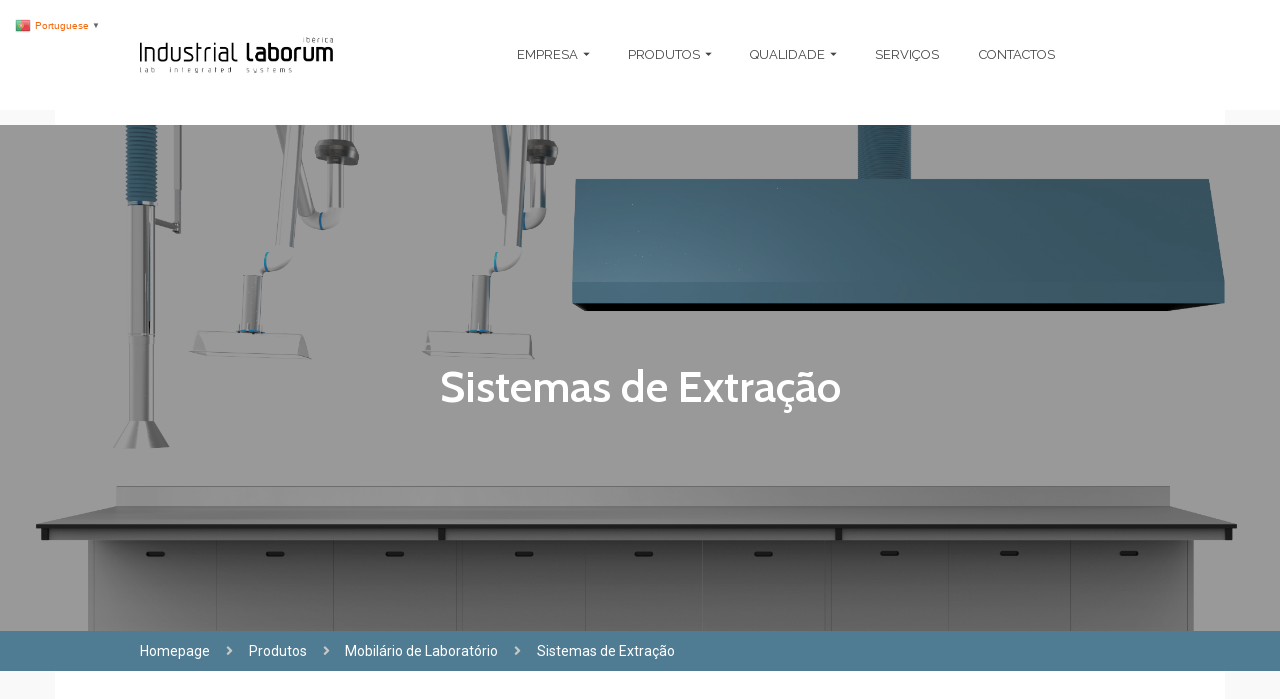

--- FILE ---
content_type: text/html; charset=UTF-8
request_url: https://www.industriallaborum.com/sistemas-de-extracao-lab/
body_size: 21023
content:
<!DOCTYPE html>
<!--[if lt IE 7]>      <html class="no-js lt-ie9 lt-ie8 lt-ie7" lang="pt-PT" itemscope="itemscope" itemtype="http://schema.org/WebPage"> <![endif]-->
<!--[if IE 7]>         <html class="no-js lt-ie9 lt-ie8" lang="pt-PT" itemscope="itemscope" itemtype="http://schema.org/WebPage"> <![endif]-->
<!--[if IE 8]>         <html class="no-js lt-ie9" lang="pt-PT" itemscope="itemscope" itemtype="http://schema.org/WebPage"> <![endif]-->
<!--[if gt IE 8]><!--> <html class="no-js" lang="pt-PT" itemscope="itemscope" itemtype="http://schema.org/WebPage"> <!--<![endif]-->
<head>
  <meta charset="UTF-8">
  <meta name="viewport" content="width=device-width, initial-scale=1.0">
  <meta http-equiv="X-UA-Compatible" content="IE=edge">
  <link rel="canonical" href="https://www.industriallaborum.com/" />
  <title>Sistemas de Extração &#8211; Industrial Laborum Ibérica</title>
<meta name='robots' content='max-image-preview:large' />
<meta name="uri-translation" content="on" /><link rel="shortcut icon" type="image/x-icon" href="https://www.industriallaborum.com/wp-content/uploads/2017/08/ILI-e1574159821812.png" /><link rel='dns-prefetch' href='//fonts.googleapis.com' />
<link rel="alternate" type="application/rss+xml" title="Industrial Laborum Ibérica &raquo; Feed" href="https://www.industriallaborum.com/feed/" />
<link rel="alternate" type="application/rss+xml" title="Industrial Laborum Ibérica &raquo; Feed de comentários" href="https://www.industriallaborum.com/comments/feed/" />
<script type="text/javascript">
/* <![CDATA[ */
window._wpemojiSettings = {"baseUrl":"https:\/\/s.w.org\/images\/core\/emoji\/14.0.0\/72x72\/","ext":".png","svgUrl":"https:\/\/s.w.org\/images\/core\/emoji\/14.0.0\/svg\/","svgExt":".svg","source":{"concatemoji":"https:\/\/www.industriallaborum.com\/wp-includes\/js\/wp-emoji-release.min.js?ver=6.4.7"}};
/*! This file is auto-generated */
!function(i,n){var o,s,e;function c(e){try{var t={supportTests:e,timestamp:(new Date).valueOf()};sessionStorage.setItem(o,JSON.stringify(t))}catch(e){}}function p(e,t,n){e.clearRect(0,0,e.canvas.width,e.canvas.height),e.fillText(t,0,0);var t=new Uint32Array(e.getImageData(0,0,e.canvas.width,e.canvas.height).data),r=(e.clearRect(0,0,e.canvas.width,e.canvas.height),e.fillText(n,0,0),new Uint32Array(e.getImageData(0,0,e.canvas.width,e.canvas.height).data));return t.every(function(e,t){return e===r[t]})}function u(e,t,n){switch(t){case"flag":return n(e,"\ud83c\udff3\ufe0f\u200d\u26a7\ufe0f","\ud83c\udff3\ufe0f\u200b\u26a7\ufe0f")?!1:!n(e,"\ud83c\uddfa\ud83c\uddf3","\ud83c\uddfa\u200b\ud83c\uddf3")&&!n(e,"\ud83c\udff4\udb40\udc67\udb40\udc62\udb40\udc65\udb40\udc6e\udb40\udc67\udb40\udc7f","\ud83c\udff4\u200b\udb40\udc67\u200b\udb40\udc62\u200b\udb40\udc65\u200b\udb40\udc6e\u200b\udb40\udc67\u200b\udb40\udc7f");case"emoji":return!n(e,"\ud83e\udef1\ud83c\udffb\u200d\ud83e\udef2\ud83c\udfff","\ud83e\udef1\ud83c\udffb\u200b\ud83e\udef2\ud83c\udfff")}return!1}function f(e,t,n){var r="undefined"!=typeof WorkerGlobalScope&&self instanceof WorkerGlobalScope?new OffscreenCanvas(300,150):i.createElement("canvas"),a=r.getContext("2d",{willReadFrequently:!0}),o=(a.textBaseline="top",a.font="600 32px Arial",{});return e.forEach(function(e){o[e]=t(a,e,n)}),o}function t(e){var t=i.createElement("script");t.src=e,t.defer=!0,i.head.appendChild(t)}"undefined"!=typeof Promise&&(o="wpEmojiSettingsSupports",s=["flag","emoji"],n.supports={everything:!0,everythingExceptFlag:!0},e=new Promise(function(e){i.addEventListener("DOMContentLoaded",e,{once:!0})}),new Promise(function(t){var n=function(){try{var e=JSON.parse(sessionStorage.getItem(o));if("object"==typeof e&&"number"==typeof e.timestamp&&(new Date).valueOf()<e.timestamp+604800&&"object"==typeof e.supportTests)return e.supportTests}catch(e){}return null}();if(!n){if("undefined"!=typeof Worker&&"undefined"!=typeof OffscreenCanvas&&"undefined"!=typeof URL&&URL.createObjectURL&&"undefined"!=typeof Blob)try{var e="postMessage("+f.toString()+"("+[JSON.stringify(s),u.toString(),p.toString()].join(",")+"));",r=new Blob([e],{type:"text/javascript"}),a=new Worker(URL.createObjectURL(r),{name:"wpTestEmojiSupports"});return void(a.onmessage=function(e){c(n=e.data),a.terminate(),t(n)})}catch(e){}c(n=f(s,u,p))}t(n)}).then(function(e){for(var t in e)n.supports[t]=e[t],n.supports.everything=n.supports.everything&&n.supports[t],"flag"!==t&&(n.supports.everythingExceptFlag=n.supports.everythingExceptFlag&&n.supports[t]);n.supports.everythingExceptFlag=n.supports.everythingExceptFlag&&!n.supports.flag,n.DOMReady=!1,n.readyCallback=function(){n.DOMReady=!0}}).then(function(){return e}).then(function(){var e;n.supports.everything||(n.readyCallback(),(e=n.source||{}).concatemoji?t(e.concatemoji):e.wpemoji&&e.twemoji&&(t(e.twemoji),t(e.wpemoji)))}))}((window,document),window._wpemojiSettings);
/* ]]> */
</script>
<style id='wp-emoji-styles-inline-css' type='text/css'>

	img.wp-smiley, img.emoji {
		display: inline !important;
		border: none !important;
		box-shadow: none !important;
		height: 1em !important;
		width: 1em !important;
		margin: 0 0.07em !important;
		vertical-align: -0.1em !important;
		background: none !important;
		padding: 0 !important;
	}
</style>
<style id='classic-theme-styles-inline-css' type='text/css'>
/*! This file is auto-generated */
.wp-block-button__link{color:#fff;background-color:#32373c;border-radius:9999px;box-shadow:none;text-decoration:none;padding:calc(.667em + 2px) calc(1.333em + 2px);font-size:1.125em}.wp-block-file__button{background:#32373c;color:#fff;text-decoration:none}
</style>
<style id='global-styles-inline-css' type='text/css'>
body{--wp--preset--color--black: #000;--wp--preset--color--cyan-bluish-gray: #abb8c3;--wp--preset--color--white: #fff;--wp--preset--color--pale-pink: #f78da7;--wp--preset--color--vivid-red: #cf2e2e;--wp--preset--color--luminous-vivid-orange: #ff6900;--wp--preset--color--luminous-vivid-amber: #fcb900;--wp--preset--color--light-green-cyan: #7bdcb5;--wp--preset--color--vivid-green-cyan: #00d084;--wp--preset--color--pale-cyan-blue: #8ed1fc;--wp--preset--color--vivid-cyan-blue: #0693e3;--wp--preset--color--vivid-purple: #9b51e0;--wp--preset--color--pinnacle-primary: #f3690e;--wp--preset--color--pinnacle-primary-light: #f5873f;--wp--preset--color--very-light-gray: #eee;--wp--preset--color--very-dark-gray: #444;--wp--preset--gradient--vivid-cyan-blue-to-vivid-purple: linear-gradient(135deg,rgba(6,147,227,1) 0%,rgb(155,81,224) 100%);--wp--preset--gradient--light-green-cyan-to-vivid-green-cyan: linear-gradient(135deg,rgb(122,220,180) 0%,rgb(0,208,130) 100%);--wp--preset--gradient--luminous-vivid-amber-to-luminous-vivid-orange: linear-gradient(135deg,rgba(252,185,0,1) 0%,rgba(255,105,0,1) 100%);--wp--preset--gradient--luminous-vivid-orange-to-vivid-red: linear-gradient(135deg,rgba(255,105,0,1) 0%,rgb(207,46,46) 100%);--wp--preset--gradient--very-light-gray-to-cyan-bluish-gray: linear-gradient(135deg,rgb(238,238,238) 0%,rgb(169,184,195) 100%);--wp--preset--gradient--cool-to-warm-spectrum: linear-gradient(135deg,rgb(74,234,220) 0%,rgb(151,120,209) 20%,rgb(207,42,186) 40%,rgb(238,44,130) 60%,rgb(251,105,98) 80%,rgb(254,248,76) 100%);--wp--preset--gradient--blush-light-purple: linear-gradient(135deg,rgb(255,206,236) 0%,rgb(152,150,240) 100%);--wp--preset--gradient--blush-bordeaux: linear-gradient(135deg,rgb(254,205,165) 0%,rgb(254,45,45) 50%,rgb(107,0,62) 100%);--wp--preset--gradient--luminous-dusk: linear-gradient(135deg,rgb(255,203,112) 0%,rgb(199,81,192) 50%,rgb(65,88,208) 100%);--wp--preset--gradient--pale-ocean: linear-gradient(135deg,rgb(255,245,203) 0%,rgb(182,227,212) 50%,rgb(51,167,181) 100%);--wp--preset--gradient--electric-grass: linear-gradient(135deg,rgb(202,248,128) 0%,rgb(113,206,126) 100%);--wp--preset--gradient--midnight: linear-gradient(135deg,rgb(2,3,129) 0%,rgb(40,116,252) 100%);--wp--preset--font-size--small: 13px;--wp--preset--font-size--medium: 20px;--wp--preset--font-size--large: 36px;--wp--preset--font-size--x-large: 42px;--wp--preset--spacing--20: 0.44rem;--wp--preset--spacing--30: 0.67rem;--wp--preset--spacing--40: 1rem;--wp--preset--spacing--50: 1.5rem;--wp--preset--spacing--60: 2.25rem;--wp--preset--spacing--70: 3.38rem;--wp--preset--spacing--80: 5.06rem;--wp--preset--shadow--natural: 6px 6px 9px rgba(0, 0, 0, 0.2);--wp--preset--shadow--deep: 12px 12px 50px rgba(0, 0, 0, 0.4);--wp--preset--shadow--sharp: 6px 6px 0px rgba(0, 0, 0, 0.2);--wp--preset--shadow--outlined: 6px 6px 0px -3px rgba(255, 255, 255, 1), 6px 6px rgba(0, 0, 0, 1);--wp--preset--shadow--crisp: 6px 6px 0px rgba(0, 0, 0, 1);}:where(.is-layout-flex){gap: 0.5em;}:where(.is-layout-grid){gap: 0.5em;}body .is-layout-flow > .alignleft{float: left;margin-inline-start: 0;margin-inline-end: 2em;}body .is-layout-flow > .alignright{float: right;margin-inline-start: 2em;margin-inline-end: 0;}body .is-layout-flow > .aligncenter{margin-left: auto !important;margin-right: auto !important;}body .is-layout-constrained > .alignleft{float: left;margin-inline-start: 0;margin-inline-end: 2em;}body .is-layout-constrained > .alignright{float: right;margin-inline-start: 2em;margin-inline-end: 0;}body .is-layout-constrained > .aligncenter{margin-left: auto !important;margin-right: auto !important;}body .is-layout-constrained > :where(:not(.alignleft):not(.alignright):not(.alignfull)){max-width: var(--wp--style--global--content-size);margin-left: auto !important;margin-right: auto !important;}body .is-layout-constrained > .alignwide{max-width: var(--wp--style--global--wide-size);}body .is-layout-flex{display: flex;}body .is-layout-flex{flex-wrap: wrap;align-items: center;}body .is-layout-flex > *{margin: 0;}body .is-layout-grid{display: grid;}body .is-layout-grid > *{margin: 0;}:where(.wp-block-columns.is-layout-flex){gap: 2em;}:where(.wp-block-columns.is-layout-grid){gap: 2em;}:where(.wp-block-post-template.is-layout-flex){gap: 1.25em;}:where(.wp-block-post-template.is-layout-grid){gap: 1.25em;}.has-black-color{color: var(--wp--preset--color--black) !important;}.has-cyan-bluish-gray-color{color: var(--wp--preset--color--cyan-bluish-gray) !important;}.has-white-color{color: var(--wp--preset--color--white) !important;}.has-pale-pink-color{color: var(--wp--preset--color--pale-pink) !important;}.has-vivid-red-color{color: var(--wp--preset--color--vivid-red) !important;}.has-luminous-vivid-orange-color{color: var(--wp--preset--color--luminous-vivid-orange) !important;}.has-luminous-vivid-amber-color{color: var(--wp--preset--color--luminous-vivid-amber) !important;}.has-light-green-cyan-color{color: var(--wp--preset--color--light-green-cyan) !important;}.has-vivid-green-cyan-color{color: var(--wp--preset--color--vivid-green-cyan) !important;}.has-pale-cyan-blue-color{color: var(--wp--preset--color--pale-cyan-blue) !important;}.has-vivid-cyan-blue-color{color: var(--wp--preset--color--vivid-cyan-blue) !important;}.has-vivid-purple-color{color: var(--wp--preset--color--vivid-purple) !important;}.has-black-background-color{background-color: var(--wp--preset--color--black) !important;}.has-cyan-bluish-gray-background-color{background-color: var(--wp--preset--color--cyan-bluish-gray) !important;}.has-white-background-color{background-color: var(--wp--preset--color--white) !important;}.has-pale-pink-background-color{background-color: var(--wp--preset--color--pale-pink) !important;}.has-vivid-red-background-color{background-color: var(--wp--preset--color--vivid-red) !important;}.has-luminous-vivid-orange-background-color{background-color: var(--wp--preset--color--luminous-vivid-orange) !important;}.has-luminous-vivid-amber-background-color{background-color: var(--wp--preset--color--luminous-vivid-amber) !important;}.has-light-green-cyan-background-color{background-color: var(--wp--preset--color--light-green-cyan) !important;}.has-vivid-green-cyan-background-color{background-color: var(--wp--preset--color--vivid-green-cyan) !important;}.has-pale-cyan-blue-background-color{background-color: var(--wp--preset--color--pale-cyan-blue) !important;}.has-vivid-cyan-blue-background-color{background-color: var(--wp--preset--color--vivid-cyan-blue) !important;}.has-vivid-purple-background-color{background-color: var(--wp--preset--color--vivid-purple) !important;}.has-black-border-color{border-color: var(--wp--preset--color--black) !important;}.has-cyan-bluish-gray-border-color{border-color: var(--wp--preset--color--cyan-bluish-gray) !important;}.has-white-border-color{border-color: var(--wp--preset--color--white) !important;}.has-pale-pink-border-color{border-color: var(--wp--preset--color--pale-pink) !important;}.has-vivid-red-border-color{border-color: var(--wp--preset--color--vivid-red) !important;}.has-luminous-vivid-orange-border-color{border-color: var(--wp--preset--color--luminous-vivid-orange) !important;}.has-luminous-vivid-amber-border-color{border-color: var(--wp--preset--color--luminous-vivid-amber) !important;}.has-light-green-cyan-border-color{border-color: var(--wp--preset--color--light-green-cyan) !important;}.has-vivid-green-cyan-border-color{border-color: var(--wp--preset--color--vivid-green-cyan) !important;}.has-pale-cyan-blue-border-color{border-color: var(--wp--preset--color--pale-cyan-blue) !important;}.has-vivid-cyan-blue-border-color{border-color: var(--wp--preset--color--vivid-cyan-blue) !important;}.has-vivid-purple-border-color{border-color: var(--wp--preset--color--vivid-purple) !important;}.has-vivid-cyan-blue-to-vivid-purple-gradient-background{background: var(--wp--preset--gradient--vivid-cyan-blue-to-vivid-purple) !important;}.has-light-green-cyan-to-vivid-green-cyan-gradient-background{background: var(--wp--preset--gradient--light-green-cyan-to-vivid-green-cyan) !important;}.has-luminous-vivid-amber-to-luminous-vivid-orange-gradient-background{background: var(--wp--preset--gradient--luminous-vivid-amber-to-luminous-vivid-orange) !important;}.has-luminous-vivid-orange-to-vivid-red-gradient-background{background: var(--wp--preset--gradient--luminous-vivid-orange-to-vivid-red) !important;}.has-very-light-gray-to-cyan-bluish-gray-gradient-background{background: var(--wp--preset--gradient--very-light-gray-to-cyan-bluish-gray) !important;}.has-cool-to-warm-spectrum-gradient-background{background: var(--wp--preset--gradient--cool-to-warm-spectrum) !important;}.has-blush-light-purple-gradient-background{background: var(--wp--preset--gradient--blush-light-purple) !important;}.has-blush-bordeaux-gradient-background{background: var(--wp--preset--gradient--blush-bordeaux) !important;}.has-luminous-dusk-gradient-background{background: var(--wp--preset--gradient--luminous-dusk) !important;}.has-pale-ocean-gradient-background{background: var(--wp--preset--gradient--pale-ocean) !important;}.has-electric-grass-gradient-background{background: var(--wp--preset--gradient--electric-grass) !important;}.has-midnight-gradient-background{background: var(--wp--preset--gradient--midnight) !important;}.has-small-font-size{font-size: var(--wp--preset--font-size--small) !important;}.has-medium-font-size{font-size: var(--wp--preset--font-size--medium) !important;}.has-large-font-size{font-size: var(--wp--preset--font-size--large) !important;}.has-x-large-font-size{font-size: var(--wp--preset--font-size--x-large) !important;}
.wp-block-navigation a:where(:not(.wp-element-button)){color: inherit;}
:where(.wp-block-post-template.is-layout-flex){gap: 1.25em;}:where(.wp-block-post-template.is-layout-grid){gap: 1.25em;}
:where(.wp-block-columns.is-layout-flex){gap: 2em;}:where(.wp-block-columns.is-layout-grid){gap: 2em;}
.wp-block-pullquote{font-size: 1.5em;line-height: 1.6;}
</style>
<link rel='stylesheet' id='elementor-icons-css' href='https://www.industriallaborum.com/wp-content/plugins/elementor/assets/lib/eicons/css/elementor-icons.min.css?ver=5.25.0' type='text/css' media='all' />
<link rel='stylesheet' id='elementor-frontend-css' href='https://www.industriallaborum.com/wp-content/plugins/elementor/assets/css/frontend.min.css?ver=3.18.2' type='text/css' media='all' />
<link rel='stylesheet' id='swiper-css' href='https://www.industriallaborum.com/wp-content/plugins/elementor/assets/lib/swiper/css/swiper.min.css?ver=5.3.6' type='text/css' media='all' />
<link rel='stylesheet' id='elementor-post-30921-css' href='https://www.industriallaborum.com/wp-content/uploads/elementor/css/post-30921.css?ver=1737124231' type='text/css' media='all' />
<link rel='stylesheet' id='elementor-pro-css' href='https://www.industriallaborum.com/wp-content/plugins/elementor-pro/assets/css/frontend.min.css?ver=3.7.2' type='text/css' media='all' />
<link rel='stylesheet' id='elementor-global-css' href='https://www.industriallaborum.com/wp-content/uploads/elementor/css/global.css?ver=1737124231' type='text/css' media='all' />
<link rel='stylesheet' id='elementor-post-36906-css' href='https://www.industriallaborum.com/wp-content/uploads/elementor/css/post-36906.css?ver=1737126064' type='text/css' media='all' />
<style id='kadence-blocks-global-variables-inline-css' type='text/css'>
:root {--global-kb-font-size-sm:clamp(0.8rem, 0.73rem + 0.217vw, 0.9rem);--global-kb-font-size-md:clamp(1.1rem, 0.995rem + 0.326vw, 1.25rem);--global-kb-font-size-lg:clamp(1.75rem, 1.576rem + 0.543vw, 2rem);--global-kb-font-size-xl:clamp(2.25rem, 1.728rem + 1.63vw, 3rem);--global-kb-font-size-xxl:clamp(2.5rem, 1.456rem + 3.26vw, 4rem);--global-kb-font-size-xxxl:clamp(2.75rem, 0.489rem + 7.065vw, 6rem);}:root {--global-palette1: #3182CE;--global-palette2: #2B6CB0;--global-palette3: #1A202C;--global-palette4: #2D3748;--global-palette5: #4A5568;--global-palette6: #718096;--global-palette7: #EDF2F7;--global-palette8: #F7FAFC;--global-palette9: #ffffff;}
</style>
<link rel='stylesheet' id='kadence_slider_css-css' href='https://www.industriallaborum.com/wp-content/plugins/kadence-slider/css/ksp.css?ver=2.3.6' type='text/css' media='all' />
<link rel='stylesheet' id='pinnacle_theme-css' href='https://www.industriallaborum.com/wp-content/themes/pinnacle_premium/assets/css/pinnacle.css?ver=2.4.3' type='text/css' media='all' />
<link rel='stylesheet' id='pinnacle_skin-css' href='https://www.industriallaborum.com/wp-content/themes/pinnacle_premium/assets/css/skins/default.css' type='text/css' media='all' />
<link rel='stylesheet' id='redux-google-fonts-kadence_slider-css' href='https://fonts.googleapis.com/css?family=Raleway%3A800%2C600%2C400%2C300%2C200&#038;ver=1508853141' type='text/css' media='all' />
<link rel='stylesheet' id='google-fonts-1-css' href='https://fonts.googleapis.com/css?family=Roboto%3A100%2C100italic%2C200%2C200italic%2C300%2C300italic%2C400%2C400italic%2C500%2C500italic%2C600%2C600italic%2C700%2C700italic%2C800%2C800italic%2C900%2C900italic%7CRoboto+Slab%3A100%2C100italic%2C200%2C200italic%2C300%2C300italic%2C400%2C400italic%2C500%2C500italic%2C600%2C600italic%2C700%2C700italic%2C800%2C800italic%2C900%2C900italic%7CCabin%3A100%2C100italic%2C200%2C200italic%2C300%2C300italic%2C400%2C400italic%2C500%2C500italic%2C600%2C600italic%2C700%2C700italic%2C800%2C800italic%2C900%2C900italic&#038;display=auto&#038;ver=6.4.7' type='text/css' media='all' />
<link rel='stylesheet' id='elementor-icons-shared-0-css' href='https://www.industriallaborum.com/wp-content/plugins/elementor/assets/lib/font-awesome/css/fontawesome.min.css?ver=5.15.3' type='text/css' media='all' />
<link rel='stylesheet' id='elementor-icons-fa-solid-css' href='https://www.industriallaborum.com/wp-content/plugins/elementor/assets/lib/font-awesome/css/solid.min.css?ver=5.15.3' type='text/css' media='all' />
<link rel="preconnect" href="https://fonts.gstatic.com/" crossorigin><script type="text/javascript" src="https://www.industriallaborum.com/wp-includes/js/jquery/jquery.min.js?ver=3.7.1" id="jquery-core-js"></script>
<script type="text/javascript" src="https://www.industriallaborum.com/wp-includes/js/jquery/jquery-migrate.min.js?ver=3.4.1" id="jquery-migrate-js"></script>
<link rel="https://api.w.org/" href="https://www.industriallaborum.com/wp-json/" /><link rel="alternate" type="application/json" href="https://www.industriallaborum.com/wp-json/wp/v2/pages/36906" /><link rel="EditURI" type="application/rsd+xml" title="RSD" href="https://www.industriallaborum.com/xmlrpc.php?rsd" />

<link rel="canonical" href="https://www.industriallaborum.com/sistemas-de-extracao-lab/" />
<link rel='shortlink' href='https://www.industriallaborum.com/?p=36906' />
<link rel="alternate" type="application/json+oembed" href="https://www.industriallaborum.com/wp-json/oembed/1.0/embed?url=https%3A%2F%2Fwww.industriallaborum.com%2Fsistemas-de-extracao-lab%2F" />
<link rel="alternate" type="text/xml+oembed" href="https://www.industriallaborum.com/wp-json/oembed/1.0/embed?url=https%3A%2F%2Fwww.industriallaborum.com%2Fsistemas-de-extracao-lab%2F&#038;format=xml" />
	<link rel="preconnect" href="https://fonts.googleapis.com">
	<link rel="preconnect" href="https://fonts.gstatic.com">
	<script type="text/javascript">var light_error = "The Image could not be loaded.", light_of = "%curr% of %total%", light_load = "Loading...";</script><style type="text/css" id="kt-custom-css">#kad-banner #topbar .topbarsociallinks li a {font-size:14px;}.headerclass {border-color:transparent;}.trans-header #pageheader {padding-top:110px;}.titleclass .header-color-overlay {opacity:0.8;}.headerfont, .tp-caption, .yith-wcan-list li, .yith-wcan .yith-wcan-reset-navigation, ul.yith-wcan-label li a, .product_item .price {font-family:Raleway;} .topbarmenu ul li {font-family:Raleway;} #kadbreadcrumbs {font-family:;}.kt-home-call-to-action {padding:20px 0;}.kt-call-sitewide-to-action {padding:20px 0;}.page-header {text-align: left;}@media (max-width: 992px){#kadbreadcrumbs {text-align: left;}}.posttags {display:none;}@media (-webkit-min-device-pixel-ratio: 2), (min-resolution: 192dpi) {body #kad-banner #logo .kad-standard-logo, .trans-header .is-sticky #kad-banner #logo .kad-standard-logo {background-image: url("https://www.industriallaborum.com/wp-content/uploads/2017/08/Logo_2017_retina.png") !important;} } @media (-webkit-min-device-pixel-ratio: 2), (min-resolution: 192dpi) { .trans-header #kad-banner #logo .kad-standard-logo-tranbg {background-image:url("https://www.industriallaborum.com/wp-content/uploads/2017/08/Logo_2017_retina.png") !important;}}.product_item .product_details h5 {min-height:50px;}.kad-topbar-left, .kad-topbar-left .topbar_social {float:right;}#topbar #mobile-nav-trigger, #topbar .kad-topbar-right ul.topbmenu, .kad-topbar-right .kad-topsearch-button, .kad-topbar-right .top-menu-cart-btn {float:left;} #topbar .kadence_social_widget {text-align: right;}.kad-topbar-right #kad-top-search-popup, .kad-topbar-right #kad-top-cart-popup{right: auto;left: 0px;}@media (max-width: 767px) {#topbar{display:none; height: 0px !important;}}.kad-hidepostauthortop, .postauthortop {display:none;}.postedinbottom {display:none;}.postcommentscount {display:none;}.postdate, .kad-hidedate, .postdatetooltip{display:none;}.none-trans-header .nav-trigger-case.collapsed .kad-navbtn, .is-sticky .nav-trigger-case.collapsed .kad-navbtn {color:#444444;}.kad-header-style-basic #nav-main ul.sf-menu > li > a, .kad-header-style-basic #kad-shrinkheader #mobile-nav-trigger a {line-height:110px; }/*CUSTOM CSS*/
@media (max-width: 800px) {
.kad_caption_inner {
  font-size: 9px;
  line-height: normal;
  padding-bottom: 0px;
}
}

@media (min-width: 992px) {
.col-md-3.col-sm-8.col-ss-9.clearfix.kad-header-left {
    width: 20%;
}

.col-md-9.col-sm-4.col-ss-3.kad-header-right {
    width: 80%;
}
}

@media (min-width: 992px) {
div#kad-shrinkheader {
    width: 100%;
}
}

.kad-header-style-basic #nav-main ul.sf-menu > li > a {
    min-width: 100px;
    text-align: center;
}

.kad-primary-nav ul.sf-menu a {
font-size: 13px !important;
}

#containerfooter .widget_pages li a {
    padding: 3px 3px;
    max-width: 175px;
}

#kad-banner { 
     padding: 0px 40px;
}

#nav-main {
     padding-right: 150px
}

#kad-shrinkheader {
     padding-left: 100px
}


.mc4wp-form-theme input[type=text], .mc4wp-form-theme input[type=email] {
    padding: 0;
    max-width: 175px;
}

#containerfooter span.select2.select2-container.select2-container--default {
    max-width: 200px;
}

#containerfooter .kadence_social_widget a {
    padding: 6px;
}

#containerfooter .form-search {
    max-width: 200px;
}

#containerfooter .form-search .search-icon, #containerfooter .form-search .search-query {
    height: 30px;
}

@media (max-width: 900px){
    .home .sliderclass {
        padding-top: 70px;
    }
}

#gtranslate_wrapper {
top: 4px !important;
left: 72% !important; 
}

.ccarousel_excerpt {
display: none !important;
}

.kad-call-sitewide-button-case a.kad-btn-primary {
    position: absolute;
    color: #333 !important;
    width: 100%;
    height: 100%;
    left: 1000px;
    margin: 0;
    top: 85px;
    border-radius: 0;
    display: flex;
    padding: 0;
    background: transparent !important;
font-size:12px;
}

.kad-call-sitewide-button-case {
    position: static;
}

.kt-call-sitewide-to-action {
    position: relative;
}

/*Código cores menu + hover*/
.menu-laboratorial .sf-dropdown-menu {
 background: #36a8c2 !important;
}

.menu-laboratorial a:hover {
background: #36a8c2 !important;
}

.menu-hottes .sf-dropdown-menu {
 background: #33adff !important;
}

.menu-hottes a:hover {
background: #33adff !important;
}

.menu-hospitalar .sf-dropdown-menu {
background: #96cbb4 !important;
}

.menu-hospitalar a:hover {
background: #96cbb4 !important;
}

.menu-escolar .sf-dropdown-menu {
background: #d8b92e !important;
}

.menu-escolar a:hover {
background: #d8b92e !important;
}

.menu-dentaria .sf-dropdown-menu {
background: #9ae59a !important;
}

.menu-dentaria a:hover {
background: #9ae59a !important;
}

.cat-item {
display: none !important;
}

.kad-shop-top {
margin: 100px ! important;
}

.kt_footer_sitewide_shortcode {
    display: none;
}

.home .kt_footer_sitewide_shortcode, .page-id-22 .kt_footer_sitewide_shortcode, .page-id-19 .kt_footer_sitewide_shortcode {
    display: block !important;
}

.page-id-4486 .headerclass {
    display: none !important;
}

.page-id-4486 #containerfooter {
    display: none !important;
}

.page-id-4486 #gtranslate_wrapper {
display: none !important;
}

.page-id-7730 .headerclass {
    display: none !important;
}

.page-id-7730 #containerfooter {
    display: none !important;
}

.page-id-7730 #gtranslate_wrapper {
display: none !important;
}

#home-custom-carousel .custom_carousel_item {
    box-shadow:none;
}

.kad-btn-primary.kad-btn.lg-kad-btn {
height: 20% !important;
}

.footernav ul li a {
padding-top: 8px !important;
font-size: 8px !important;
}

#containerfooter {
padding-top: 2px !important;
}

.grecaptcha-badge {
display: none !important;
}

#pgc-64-1-0, #pgc-64-1-1, #pgc-64-1-2, #pgc-64-1-3, #pgc-64-1-4 {
	width: 20%;
}

#unik-base-carossel-post-tpl.slick-initialized .slick-slide {
    width: 244.8px;
    margin-right: 15px;
}

.home-margin.fredcarousel:not(.portfolio-carr-unik) .caroufredsel_wrapper,
.home-margin.fredcarousel:not(.portfolio-carr-unik) .caroufedselclass {
	min-height: 150px;
}

/*  loading */

.lds-ring {
  display: inline-block;
  position: relative;
  width: 80px !important;
  height: 80px;
  margin: 0 auto;
  display: block;
}
.lds-ring div {
  box-sizing: border-box;
  display: block;
  position: absolute;
  width: 64px;
  height: 64px;
  margin: 8px;
  border: 8px solid #fff;
  border-radius: 50%;
  animation: lds-ring 1.2s cubic-bezier(0.5, 0, 0.5, 1) infinite;
  border-color: #444 transparent transparent transparent;
}
.lds-ring div:nth-child(1) {
  animation-delay: -0.45s;
}
.lds-ring div:nth-child(2) {
  animation-delay: -0.3s;
}
.lds-ring div:nth-child(3) {
  animation-delay: -0.15s;
}
@keyframes lds-ring {
  0% {
    transform: rotate(0deg);
  }
  100% {
    transform: rotate(360deg);
  }
}


@media (max-width: 780px) {

	#pg-64-0.panel-no-style, #pg-64-0.panel-has-style > .panel-row-style, #pg-64-1.panel-no-style, #pg-64-1.panel-has-style > .panel-row-style {
	display:block;
	}

	#pg-64-1 > .panel-grid-cell, #pg-64-1 > .panel-row-style > .panel-grid-cell {
	    width: 50%  !important;
	    float: left;
	    margin-right: unset  !important;
	}

	#pg-64-1 > .panel-grid-cell:nth-child(2n+1), #pg-64-1 > .panel-row-style > .panel-grid-cell:nth-child(2n+1) {
	    clear: both;
	}
}

@media (max-width: 480px) {

	#pg-64-1 > .panel-grid-cell, #pg-64-1 > .panel-row-style > .panel-grid-cell {
	    width: 100% !important;
	}
}

div.wpforms-container-full {
     background-color: #0000;
     padding: 20px;
     border: 0px solid #494949;
     border-radius: 5px;
 }
div.wpforms-container-full .wpforms-form input[type=date],
div.wpforms-container-full .wpforms-form input[type=datetime],
div.wpforms-container-full .wpforms-form input[type=datetime-local],
div.wpforms-container-full .wpforms-form input[type=email],
div.wpforms-container-full .wpforms-form input[type=month],
div.wpforms-container-full .wpforms-form input[type=number],
div.wpforms-container-full .wpforms-form input[type=password],
div.wpforms-container-full .wpforms-form input[type=range],
div.wpforms-container-full .wpforms-form input[type=search],
div.wpforms-container-full .wpforms-form input[type=tel],
div.wpforms-container-full .wpforms-form input[type=text],
div.wpforms-container-full .wpforms-form input[type=time],
div.wpforms-container-full .wpforms-form input[type=url],
div.wpforms-container-full .wpforms-form input[type=week],
div.wpforms-container-full .wpforms-form select,
div.wpforms-container-full .wpforms-form textarea {
     padding: 12px !important;
     background-color: #0000; 
     border: 3px solid #494949;
     border-color: #fff;
     border-radius: 2px;     
}
div.wpforms-container-full .wpforms-form .wpforms-field-label {
     font-size: 12px;
     color: #fff;
     letter-spacing: 0.5px;
     word-spacing: 2px;
     text-transform: uppercase;
}
.wpforms-submit-container    { 
     background: #0000 !important;
     color: #011640;
     border-radius: 5px !important;
     padding: 15px !important;
     text-transform: uppercase !important;
     letter-spacing: 1px !important;
}

#wpforms-32258-field_4-container {
     color: #fff; 
}

.my-submit-button:hover {
     background: #494949 !important;
     color: #011640 !important;
}

#wpforms-32258-field_5 {
     color: #fff; 
}

#wpforms-32258-field_4 {
     font-size: 12px; 
}

.wpforms-field-label-inline {
    color:#fff;
}
}</style><meta name="generator" content="Elementor 3.18.2; features: e_dom_optimization, e_optimized_assets_loading, additional_custom_breakpoints, block_editor_assets_optimize, e_image_loading_optimization; settings: css_print_method-external, google_font-enabled, font_display-auto">
<!-- Google tag (gtag.js) -->
<script async src="https://www.googletagmanager.com/gtag/js?id=AW-16753512119">
</script>
<script>
  window.dataLayer = window.dataLayer || [];
  function gtag(){dataLayer.push(arguments);}
  gtag('js', new Date());

  gtag('config', 'AW-16753512119');
</script>
<!-- Event snippet for Page view conversion page In your html page, add the snippet and call gtag_report_conversion when someone clicks on the chosen link or button. --> 
<script> function gtag_report_conversion(url) { var callback = function () { if (typeof(url) != 'undefined') { window.location = url; } }; gtag('event', 'conversion', { 'send_to': 'AW-16753512119/ud7QCPKjzuEZELed2bQ-', 'value': 1.0, 'currency': 'EUR', 'event_callback': callback }); return false; } 
</script> 


<!--[if lt IE 9]>
<script src="https://www.industriallaborum.com/wp-content/themes/pinnacle_premium/assets/js/vendor/respond.min.js"></script>
<![endif]-->
<style type="text/css" title="dynamic-css" class="options-output">.kad-primary-nav ul.sf-menu a,.nav-trigger-case.collapsed .kad-navbtn{color:#000000;}.sticky-wrapper #logo a.brand, .trans-header #logo a.brand{color:#000000;}.is-sticky header #logo a.brand,.logofont,.none-trans-header header #logo a.brand,header #logo a.brand{font-family:Raleway;font-weight:400;font-style:normal;color:#444444;font-size:32px;opacity: 1;visibility: visible;-webkit-transition: opacity 0.24s ease-in-out;-moz-transition: opacity 0.24s ease-in-out;transition: opacity 0.24s ease-in-out;}.wf-loading .is-sticky header #logo a.brand,.wf-loading .logofont,.wf-loading .none-trans-header header #logo a.brand,.wf-loading header #logo a.brand,{opacity: 0;}.ie.wf-loading .is-sticky header #logo a.brand,.ie.wf-loading .logofont,.ie.wf-loading .none-trans-header header #logo a.brand,.ie.wf-loading header #logo a.brand,{visibility: hidden;}.titleclass h1{color:#ffffff;}.titleclass .subtitle{color:#ffffff;}.product_item .product_details h5, .product-category.grid_item a h5{font-family:Raleway;line-height:20px;font-weight:700;font-style:normal;font-size:15px;opacity: 1;visibility: visible;-webkit-transition: opacity 0.24s ease-in-out;-moz-transition: opacity 0.24s ease-in-out;transition: opacity 0.24s ease-in-out;}.wf-loading .product_item .product_details h5, .product-category.grid_item a h5,{opacity: 0;}.ie.wf-loading .product_item .product_details h5, .product-category.grid_item a h5,{visibility: hidden;}h1{font-family:Raleway;line-height:50px;font-weight:700;font-style:normal;font-size:44px;opacity: 1;visibility: visible;-webkit-transition: opacity 0.24s ease-in-out;-moz-transition: opacity 0.24s ease-in-out;transition: opacity 0.24s ease-in-out;}.wf-loading h1,{opacity: 0;}.ie.wf-loading h1,{visibility: hidden;}h2{font-family:Raleway;line-height:40px;font-weight:400;font-style:normal;font-size:32px;opacity: 1;visibility: visible;-webkit-transition: opacity 0.24s ease-in-out;-moz-transition: opacity 0.24s ease-in-out;transition: opacity 0.24s ease-in-out;}.wf-loading h2,{opacity: 0;}.ie.wf-loading h2,{visibility: hidden;}h3{font-family:Raleway;line-height:40px;font-weight:400;font-style:normal;font-size:26px;opacity: 1;visibility: visible;-webkit-transition: opacity 0.24s ease-in-out;-moz-transition: opacity 0.24s ease-in-out;transition: opacity 0.24s ease-in-out;}.wf-loading h3,{opacity: 0;}.ie.wf-loading h3,{visibility: hidden;}h4{font-family:Raleway;line-height:30px;font-weight:400;font-style:normal;font-size:20px;opacity: 1;visibility: visible;-webkit-transition: opacity 0.24s ease-in-out;-moz-transition: opacity 0.24s ease-in-out;transition: opacity 0.24s ease-in-out;}.wf-loading h4,{opacity: 0;}.ie.wf-loading h4,{visibility: hidden;}h5{font-family:Raleway;line-height:26px;font-weight:400;font-style:normal;font-size:18px;opacity: 1;visibility: visible;-webkit-transition: opacity 0.24s ease-in-out;-moz-transition: opacity 0.24s ease-in-out;transition: opacity 0.24s ease-in-out;}.wf-loading h5,{opacity: 0;}.ie.wf-loading h5,{visibility: hidden;}.subtitle{font-family:Raleway;line-height:22px;font-weight:400;font-style:normal;font-size:16px;opacity: 1;visibility: visible;-webkit-transition: opacity 0.24s ease-in-out;-moz-transition: opacity 0.24s ease-in-out;transition: opacity 0.24s ease-in-out;}.wf-loading .subtitle,{opacity: 0;}.ie.wf-loading .subtitle,{visibility: hidden;}body{line-height:20px;font-weight:400;font-style:normal;font-size:14px;opacity: 1;visibility: visible;-webkit-transition: opacity 0.24s ease-in-out;-moz-transition: opacity 0.24s ease-in-out;transition: opacity 0.24s ease-in-out;}.wf-loading body,{opacity: 0;}.ie.wf-loading body,{visibility: hidden;}.is-sticky .kad-primary-nav ul.sf-menu a, ul.sf-menu a, .none-trans-header .kad-primary-nav ul.sf-menu a{font-family:Raleway;font-weight:400;font-style:normal;color:#444444;font-size:13px;opacity: 1;visibility: visible;-webkit-transition: opacity 0.24s ease-in-out;-moz-transition: opacity 0.24s ease-in-out;transition: opacity 0.24s ease-in-out;}.wf-loading .is-sticky .kad-primary-nav ul.sf-menu a, ul.sf-menu a, .none-trans-header .kad-primary-nav ul.sf-menu a,{opacity: 0;}.ie.wf-loading .is-sticky .kad-primary-nav ul.sf-menu a, ul.sf-menu a, .none-trans-header .kad-primary-nav ul.sf-menu a,{visibility: hidden;}.kad-primary-nav .sf-menu ul{background:#ffffff;}.kad-header-style-basic .kad-primary-nav ul.sf-menu ul li a{color:#000000;font-size:11px;opacity: 1;visibility: visible;-webkit-transition: opacity 0.24s ease-in-out;-moz-transition: opacity 0.24s ease-in-out;transition: opacity 0.24s ease-in-out;}.wf-loading .kad-header-style-basic .kad-primary-nav ul.sf-menu ul li a,{opacity: 0;}.ie.wf-loading .kad-header-style-basic .kad-primary-nav ul.sf-menu ul li a,{visibility: hidden;}.kad-nav-inner .kad-mnav, .kad-mobile-nav .kad-nav-inner li a, .kad-mobile-nav .kad-nav-inner li .kad-submenu-accordion{font-family:Raleway;line-height:20px;font-weight:400;font-style:normal;font-size:14px;opacity: 1;visibility: visible;-webkit-transition: opacity 0.24s ease-in-out;-moz-transition: opacity 0.24s ease-in-out;transition: opacity 0.24s ease-in-out;}.wf-loading .kad-nav-inner .kad-mnav, .kad-mobile-nav .kad-nav-inner li a, .kad-mobile-nav .kad-nav-inner li .kad-submenu-accordion,{opacity: 0;}.ie.wf-loading .kad-nav-inner .kad-mnav, .kad-mobile-nav .kad-nav-inner li a, .kad-mobile-nav .kad-nav-inner li .kad-submenu-accordion,{visibility: hidden;}#topbar ul.sf-menu > li > a, #topbar .top-menu-cart-btn, #topbar .top-menu-search-btn, #topbar .nav-trigger-case .kad-navbtn, #topbar .topbarsociallinks li a{font-family:Raleway;font-weight:400;font-style:normal;font-size:11px;opacity: 1;visibility: visible;-webkit-transition: opacity 0.24s ease-in-out;-moz-transition: opacity 0.24s ease-in-out;transition: opacity 0.24s ease-in-out;}.wf-loading #topbar ul.sf-menu > li > a, #topbar .top-menu-cart-btn, #topbar .top-menu-search-btn, #topbar .nav-trigger-case .kad-navbtn, #topbar .topbarsociallinks li a,{opacity: 0;}.ie.wf-loading #topbar ul.sf-menu > li > a, #topbar .top-menu-cart-btn, #topbar .top-menu-search-btn, #topbar .nav-trigger-case .kad-navbtn, #topbar .topbarsociallinks li a,{visibility: hidden;}</style>	<style id="egf-frontend-styles" type="text/css">
		p {font-family: 'Helvetica', sans-serif;font-style: normal;font-weight: 400;} h1 {font-family: 'Helvetica', sans-serif;font-style: normal;font-weight: 400;} h2 {font-family: 'Helvetica', sans-serif;font-style: normal;font-weight: 400;} h3 {font-family: 'Helvetica', sans-serif;font-style: normal;font-weight: 400;} h4 {font-family: 'Helvetica', sans-serif;font-style: normal;font-weight: 400;} h5 {font-family: 'Helvetica', sans-serif;font-style: normal;font-weight: 400;} h6 {font-family: 'Helvetica', sans-serif;font-style: normal;font-weight: 400;} 	</style>
	</head>
<body class="page page-id-36906 wide none-trans-header notsticky kt-woo-spinners not_ie sistemas-de-extracao-lab elementor-default elementor-kit-30921 elementor-page elementor-page-36906" data-smooth-scrolling="0" data-smooth-scrolling-hide="0" data-jsselect="1" data-animate="1" data-sticky="0">
<div id="wrapper" class="container">
  <!--[if lt IE 8]>
    <div class="alert alert-warning">
      You are using an <strong>outdated</strong> browser. Please <a href="http://browsehappy.com/">upgrade your browser</a> to improve your experience.    </div>
  <![endif]-->
  <header id="kad-banner" class="banner headerclass kad-header-style-basic " data-header-shrink="0" data-mobile-sticky="0" data-pageheaderbg="0" data-header-base-height="110">
  <div id="kad-shrinkheader" class="container" style="height:110px; line-height:110px;">
    <div class="row">
          <div class="col-md-3 col-sm-8 col-ss-9 clearfix kad-header-left">
            <div id="logo" class="logocase">
              <a class="brand logofont" style="height:110px; line-height:110px; display:block;" href="https://www.industriallaborum.com/">
                        
                       <div id="thelogo" style="height:110px; line-height:110px;">
                       <div style="background-image: url('https://www.industriallaborum.com/wp-content/uploads/2018/04/Logo_ILI_600px_v2.png'); max-height:110px; height:109px; width:589px;" class="kad-standard-logo kad-lg"></div>
                        
                       <div style="background-image: url('https://www.industriallaborum.com/wp-content/uploads/2017/08/Logo_2017.png'); max-height:110px; height:241px; width:1304px;" class="kad-lg kad-standard-logo-tranbg"></div>                         </div> 
                                      </a>
           </div> <!-- Close #logo -->
       </div><!-- close col -->
       <div class="col-md-9 col-sm-4 col-ss-3 kad-header-right">
                                <nav id="nav-main" class="clearfix kad-primary-nav">
              <ul id="menu-menu-principal" class="sf-menu"><li  class="menu-empresa sf-dropdown menu-item-32247 menu-item"><a href="https://www.industriallaborum.com/sobre-nos/"><span>EMPRESA</span></a>
<ul class="sub-menu sf-dropdown-menu dropdown">
	<li  class="menu-sobre-nos menu-item-32248 menu-item"><a href="https://www.industriallaborum.com/sobre-nos/"><span>Sobre Nós</span></a></li>
	<li  class="menu-portefolio menu-item-1552 menu-item"><a href="https://www.industriallaborum.com/portefolio/"><span>Portefólio</span></a></li>
	<li  class="menu-destaques menu-item-1551 menu-item"><a href="https://www.industriallaborum.com/noticias/"><span>Destaques</span></a></li>
	<li  class="menu-catalogos menu-item-1550 menu-item"><a href="https://www.industriallaborum.com/empresa/catalogos/"><span>Catálogos</span></a></li>
	<li  class="menu-garantia menu-item-3240 menu-item"><a href="https://www.industriallaborum.com/empresa/garantia/"><span>Garantia</span></a></li>
	<li  class="menu-manutencao menu-item-4972 menu-item"><a href="https://www.industriallaborum.com/manutencao/"><span>Manutenção</span></a></li>
	<li  class="menu-recrutamento-ili menu-item-36409 menu-item"><a href="https://www.industriallaborum.com/carreiras/"><span>Recrutamento ILI</span></a></li>
	<li  class="menu-canal-de-denuncias menu-item-37091 menu-item"><a href="https://www.industriallaborum.com/canal-de-denuncias/"><span>Canal de Denúncias</span></a></li>
</ul>
</li>
<li  class="menu-produtos current-menu-ancestor sf-dropdown menu-item-31752 menu-item"><a href="https://www.industriallaborum.com/produtos"><span>PRODUTOS</span></a>
<ul class="sub-menu sf-dropdown-menu dropdown">
	<li  class="menu-mobiliario-laboratorial current-menu-ancestor current-menu-parent current_page_parent current_page_ancestor sf-dropdown-submenu menu-item-35142 menu-item"><a href="https://www.industriallaborum.com/mobiliario-de-laboratorio/"><span>MOBILIÁRIO LABORATORIAL</span></a>
	<ul class="sub-menu sf-dropdown-menu dropdown">
		<li  class="menu-bancadas-de-laboratorio menu-item-35144 menu-item"><a href="https://www.industriallaborum.com/bancadas-laboratorio/"><span>Bancadas de Laboratório</span></a>
		<ul class="sub-menu sf-dropdown-menu dropdown">
			<li  class="menu-l1-estrutura-em-c menu-item-35161 menu-item"><a href="https://www.industriallaborum.com/estrutura-c/"><span>L1 Estrutura em C</span></a></li>
			<li  class="menu-l2-tampo-sobre-moveis menu-item-35212 menu-item"><a href="https://www.industriallaborum.com/estrutura-tampo-sobre-moveis/"><span>L2 Tampo sobre Móveis</span></a></li>
			<li  class="menu-l3-estrutura-em-a menu-item-35217 menu-item"><a href="https://www.industriallaborum.com/estrutura-a/"><span>L3 Estrutura em A</span></a></li>
			<li  class="menu-l4-estrutura-em-o menu-item-35216 menu-item"><a href="https://www.industriallaborum.com/estrutura-o/"><span>L4 Estrutura em O</span></a></li>
			<li  class="menu-l5-estrutura-em-f menu-item-35215 menu-item"><a href="https://www.industriallaborum.com/estrutura-f/"><span>L5 Estrutura em F</span></a></li>
			<li  class="menu-l6-estruturas-especiais menu-item-35214 menu-item"><a href="https://www.industriallaborum.com/estruturas-especiais/"><span>L6 Estruturas Especiais</span></a></li>
			<li  class="menu-l8-estrutura-ajustavel menu-item-35213 menu-item"><a href="https://www.industriallaborum.com/estrutura-ajustavel/"><span>L8 Estrutura Ajustável</span></a></li>
			<li  class="menu-alcados menu-item-35240 menu-item"><a href="https://www.industriallaborum.com/alcados-prateleiras/"><span>Alçados</span></a></li>
		</ul>
</li>
		<li  class="menu-sistemas-de-extracao current-menu-item current_page_item menu-item-36933 menu-item"><a href="https://www.industriallaborum.com/sistemas-de-extracao-lab/" aria-current="page"><span>Sistemas de Extração</span></a>
		<ul class="sub-menu sf-dropdown-menu dropdown">
			<li  class="menu-campanulas-de-exaustao menu-item-35784 menu-item"><a href="https://www.industriallaborum.com/campanulas-exaustao/"><span>Campânulas de Exaustão</span></a></li>
			<li  class="menu-bracos-articulados menu-item-35622 menu-item"><a href="https://www.industriallaborum.com/braco-articulado/"><span>Braços Articulados</span></a></li>
			<li  class="menu-campanulas-de-absorcao-atomica menu-item-35623 menu-item"><a href="https://www.industriallaborum.com/braco-articulado/"><span>Campânulas de Absorção Atómica</span></a></li>
		</ul>
</li>
		<li  class="menu-armarios-para-laboratorios menu-item-35288 menu-item"><a href="https://www.industriallaborum.com/armarios-laboratorios/"><span>Armários para Laboratórios</span></a>
		<ul class="sub-menu sf-dropdown-menu dropdown">
			<li  class="menu-armarios-superiores menu-item-35279 menu-item"><a href="https://www.industriallaborum.com/armarios-superiores-laboratorio/"><span>Armários Superiores</span></a></li>
			<li  class="menu-armarios-inferiores menu-item-35278 menu-item"><a href="https://www.industriallaborum.com/armarios-inferiores-laboratorio/"><span>Armários Inferiores</span></a></li>
			<li  class="menu-armario-estante menu-item-35277 menu-item"><a href="https://www.industriallaborum.com/armario-estante-laboratorio/"><span>Armário Estante</span></a></li>
			<li  class="menu-modulos-de-lavagem menu-item-35312 menu-item"><a href="https://www.industriallaborum.com/modulos-de-lavagem/"><span>Módulos de Lavagem</span></a></li>
			<li  class="menu-asas-tecnicas menu-item-36959 menu-item"><a href="https://www.industriallaborum.com/asas-tecnicas/"><span>Asas Técnicas</span></a></li>
			<li  class="menu-paredes-tecnicas menu-item-294 menu-item"><a href="https://www.industriallaborum.com/mobiliario-laboratorial/paredes-tecnicas/"><span>Paredes Técnicas</span></a></li>
			<li  class="menu-colunas-tecnicas menu-item-35452 menu-item"><a href="https://www.industriallaborum.com/colunas-tecnicas/"><span>Colunas Técnicas</span></a></li>
			<li  class="menu-armarios-de-seguranca menu-item-35247 menu-item"><a href="https://www.industriallaborum.com/armarios-seguranca/"><span>Armários de Segurança</span></a></li>
			<li  class="menu-armarios-para-acidos-e-bases menu-item-35607 menu-item"><a href="https://www.industriallaborum.com/armarios-acidos-bases/"><span>Armários para Ácidos e Bases</span></a></li>
		</ul>
</li>
		<li  class="menu-equipamento-auxiliar menu-item-35943 menu-item"><a href="https://www.industriallaborum.com/equipamento-auxiliar/"><span>EQUIPAMENTO AUXILIAR</span></a>
		<ul class="sub-menu sf-dropdown-menu dropdown">
			<li  class="menu-mesa-anti-vibratica menu-item-2977 menu-item"><a href="https://www.industriallaborum.com/mobiliario-laboratorial/acessorios-laboratorio/mesa-anti-vibratica/"><span>Mesa Anti-Vibrática</span></a></li>
			<li  class="menu-lava-loucas menu-item-35978 menu-item"><a href="https://www.industriallaborum.com/lava-loucas/"><span>Lava Louças</span></a></li>
			<li  class="menu-pios-e-piletas menu-item-36978 menu-item"><a href="https://www.industriallaborum.com/pios-e-piletas-laboratorio/"><span>Pios e Piletas</span></a></li>
			<li  class="menu-torneiras-e-valvulas-de-laboratorio menu-item-35752 menu-item"><a href="https://www.industriallaborum.com/torneiras-valvulas-lab/"><span>Torneiras e Válvulas de Laboratório</span></a></li>
			<li  class="menu-ventiladores menu-item-36988 menu-item"><a href="https://www.industriallaborum.com/ventiladores/"><span>Ventiladores</span></a></li>
		</ul>
</li>
	</ul>
</li>
	<li  class="menu-hottes sf-dropdown-submenu menu-item-35080 menu-item"><a href="https://www.industriallaborum.com/hottes-quimicas/"><span>HOTTES</span></a>
	<ul class="sub-menu sf-dropdown-menu dropdown">
		<li  class="menu-hotte-indlab menu-item-34951 menu-item"><a href="https://www.industriallaborum.com/indlab-hotte/"><span>Hotte IndLab</span></a></li>
		<li  class="menu-hotte-indlab-ada menu-item-34952 menu-item"><a href="https://www.industriallaborum.com/hotte-indlab-ada/"><span>Hotte IndLab ADA</span></a></li>
		<li  class="menu-hotte-indlab-ecosmart-flow menu-item-34953 menu-item"><a href="https://www.industriallaborum.com/hotte-eco-smartflow/"><span>Hotte IndLab EcoSmart Flow</span></a></li>
		<li  class="menu-hotte-indlab-walkin menu-item-34955 menu-item"><a href="https://www.industriallaborum.com/hotte-indlab-walkin/"><span>Hotte IndLab WalkIn</span></a></li>
		<li  class="menu-hotte-indlab-bbx menu-item-34954 menu-item"><a href="https://www.industriallaborum.com/hotte-indlab-bbx/"><span>Hotte IndLab BBX</span></a></li>
		<li  class="menu-hotte-ens menu-item-34988 menu-item"><a href="https://www.industriallaborum.com/hotte-ens/"><span>Hotte ENS</span></a></li>
		<li  class="menu-hotte-sobre-bancada menu-item-34963 menu-item"><a href="https://www.industriallaborum.com/hottes-bancada/"><span>Hotte sobre Bancada</span></a></li>
		<li  class="menu-hotte-de-anatomia-patologica menu-item-34950 menu-item"><a href="https://www.industriallaborum.com/hotte-anatomia-patologica/"><span>Hotte de Anatomia Patológica</span></a></li>
		<li  class="menu-hotte-de-lavagem menu-item-35059 menu-item"><a href="https://www.industriallaborum.com/hotte-de-lavagem/"><span>Hotte de Lavagem</span></a></li>
		<li  class="menu-armarios-para-acidos-e-bases menu-item-35445 menu-item"><a href="https://www.industriallaborum.com/armarios-acidos-bases/"><span>Armários para Ácidos e Bases</span></a></li>
		<li  class="menu-armarios-de-seguranca menu-item-35594 menu-item"><a href="https://www.industriallaborum.com/armarios-seguranca/"><span>Armários de Segurança</span></a></li>
	</ul>
</li>
	<li  class="menu-sistemas-de-extracao-hottes sf-dropdown-submenu menu-item-29415 menu-item"><a href="https://www.industriallaborum.com/hottes/sistemas-de-extracao/"><span>Sistemas de Extração HOTTES</span></a>
	<ul class="sub-menu sf-dropdown-menu dropdown">
		<li  class="menu-sistema-de-extracao-cav menu-item-35087 menu-item"><a href="https://www.industriallaborum.com/sistema-de-extracao-cav/"><span>Sistema de Extração CAV</span></a></li>
		<li  class="menu-sistema-de-extracao-vav menu-item-35088 menu-item"><a href="https://www.industriallaborum.com/sistemas-extracao-vav/"><span>Sistema de Extração VAV</span></a></li>
	</ul>
</li>
	<li  class="menu-sistemas-adicionais-hottes sf-dropdown-submenu menu-item-35120 menu-item"><a href="https://www.industriallaborum.com/sistemas-adicionais-hottes/"><span>Sistemas Adicionais HOTTES</span></a>
	<ul class="sub-menu sf-dropdown-menu dropdown">
		<li  class="menu-janela-automatica menu-item-3148 menu-item"><a href="https://www.industriallaborum.com/hottes/sistemas-adicionais/janela-automatica/"><span>Janela Automática</span></a></li>
		<li  class="menu-compensacao-do-ar menu-item-29545 menu-item"><a href="https://www.industriallaborum.com/hottes/sistemas-adicionais/compensacao-do-ar/"><span>Compensação do Ar</span></a></li>
		<li  class="menu-s-c-a-t menu-item-30037 menu-item"><a href="https://www.industriallaborum.com/hottes/sistemas-adicionais/s-c-a-t/"><span>S.C.A.T.</span></a></li>
		<li  class="menu-atex menu-item-29540 menu-item"><a href="https://www.industriallaborum.com/hottes/sistemas-adicionais/atex/"><span>Atex</span></a></li>
		<li  class="menu-firetrace menu-item-29541 menu-item"><a href="https://www.industriallaborum.com/hottes/sistemas-adicionais/firetrace/"><span>Firetrace</span></a></li>
		<li  class="menu-lavador-de-gases menu-item-29543 menu-item"><a href="https://www.industriallaborum.com/hottes/sistemas-adicionais/purificador-de-gases/"><span>Lavador de Gases</span></a></li>
		<li  class="menu-neutralizador-de-fluidos menu-item-29542 menu-item"><a href="https://www.industriallaborum.com/hottes/sistemas-adicionais/neutralizador-de-fluidos/"><span>Neutralizador de Fluídos</span></a></li>
	</ul>
</li>
	<li  class="menu-acessorios-hottes sf-dropdown-submenu menu-item-3104 menu-item"><a href="https://www.industriallaborum.com/hottes/acessorios-hottes/"><span>Acessórios HOTTES</span></a>
	<ul class="sub-menu sf-dropdown-menu dropdown">
		<li  class="menu-ventiladores menu-item-37006 menu-item"><a href="https://www.industriallaborum.com/ventiladores-hottes/"><span>Ventiladores</span></a></li>
		<li  class="menu-pios-e-piletas menu-item-37015 menu-item"><a href="https://www.industriallaborum.com/pios-e-piletas-hottes/"><span>Pios e Piletas</span></a></li>
		<li  class="menu-torneiras-e-valvulas menu-item-35753 menu-item"><a href="https://www.industriallaborum.com/torneiras-valvulas-hottes/"><span>Torneiras e Válvulas</span></a></li>
	</ul>
</li>
	<li  class="menu-mobiliario-hospitalar sf-dropdown-submenu menu-item-35343 menu-item"><a href="https://www.industriallaborum.com/mobiliario-hospitalar/"><span>MOBILIÁRIO HOSPITALAR</span></a>
	<ul class="sub-menu sf-dropdown-menu dropdown">
		<li  class="menu-bancadas-hospitalares menu-item-35326 menu-item"><a href="https://www.industriallaborum.com/bancadas-hospitalares/"><span>Bancadas Hospitalares</span></a></li>
		<li  class="menu-bancadas-de-farmacia menu-item-35362 menu-item"><a href="https://www.industriallaborum.com/bancadas-de-farmacia/"><span>Bancadas de Farmácia</span></a></li>
		<li  class="menu-armario-farmaceutico menu-item-35633 menu-item"><a href="https://www.industriallaborum.com/armario-farmaceutico/"><span>Armário Farmacêutico</span></a></li>
		<li  class="menu-quartos-de-paciente menu-item-35415 menu-item"><a href="https://www.industriallaborum.com/quartos-paciente/"><span>Quartos de Paciente</span></a></li>
		<li  class="menu-salas-de-espera-e-bancadas-de-rececao menu-item-35371 menu-item"><a href="https://www.industriallaborum.com/salas-espera-bancadas-rececao/"><span>Salas de Espera e Bancadas de Receção</span></a></li>
		<li  class="menu-solucoes-de-armazenagem menu-item-35384 menu-item"><a href="https://www.industriallaborum.com/solucoes-armazenagem/"><span>Soluções de Armazenagem</span></a></li>
	</ul>
</li>
	<li  class="menu-mobiliario-escolar menu-item-35406 menu-item"><a href="https://www.industriallaborum.com/mobiliario-escolar/"><span>Mobiliário Escolar</span></a></li>
	<li  class="menu-mobiliario-de-dentaria menu-item-36475 menu-item"><a href="https://www.industriallaborum.com/mobiliario-dentaria/"><span>Mobiliário de Dentária</span></a></li>
</ul>
</li>
<li  class="menu-qualidade sf-dropdown menu-item-37322 menu-item"><a href="https://www.industriallaborum.com/qualidade/"><span>QUALIDADE</span></a>
<ul class="sub-menu sf-dropdown-menu dropdown">
	<li  class="menu-politica-de-qualidade-e-ambiente menu-item-37323 menu-item"><a href="https://www.industriallaborum.com/qualidade/"><span>Política de Qualidade e Ambiente</span></a></li>
	<li  class="menu-certificacoes menu-item-31408 menu-item"><a href="https://www.industriallaborum.com/certificados/"><span>Certificações</span></a></li>
</ul>
</li>
<li  class="menu-servicos menu-item-32279 menu-item"><a href="https://www.industriallaborum.com/servicos/"><span>SERVIÇOS</span></a></li>
<li  class="menu-contactos menu-item-32977 menu-item"><a href="https://www.industriallaborum.com/contactos/"><span>CONTACTOS</span></a></li>
           </ul>              </nav> 
            <div id="mobile-nav-trigger" class="nav-trigger">
              <a class="nav-trigger-case collapsed" data-toggle="collapse" rel="nofollow" data-target=".mobile_menu_collapse">
                <div class="kad-navbtn mobileclass clearfix"><i class="kt-icon-menu3"></i></div>
              </a>
            </div>
                              </div> <!-- Close col -->       
    </div> <!-- Close Row -->
  </div> <!-- Close Container -->
    <div class="container mobile-nav-container">
            <div id="kad-mobile-nav" class="kad-mobile-nav">
              <div class="kad-nav-inner mobileclass">
                <div id="mobile_menu_collapse" class="kad-nav-collapse collapse mobile_menu_collapse">
                                  <ul id="menu-menu-principal-1" class="kad-mnav"><li  class="menu-empresa sf-dropdown sf-dropdown-toggle menu-item-32247"><a href="https://www.industriallaborum.com/sobre-nos/"><span>EMPRESA</span></a><span class="kad-submenu-accordion collapse-next  kad-submenu-accordion-open" data-parent=".kad-nav-collapse" data-toggle="collapse" data-target=""><i class="kt-icon-arrow-down"></i><i class="kt-icon-arrow-up"></i></span>
<ul class="sub-menu sf-dropdown-menu collapse">
	<li  class="menu-sobre-nos menu-item-32248"><a href="https://www.industriallaborum.com/sobre-nos/"><span>Sobre Nós</span></a></li>
	<li  class="menu-portefolio menu-item-1552"><a href="https://www.industriallaborum.com/portefolio/"><span>Portefólio</span></a></li>
	<li  class="menu-destaques menu-item-1551"><a href="https://www.industriallaborum.com/noticias/"><span>Destaques</span></a></li>
	<li  class="menu-catalogos menu-item-1550"><a href="https://www.industriallaborum.com/empresa/catalogos/"><span>Catálogos</span></a></li>
	<li  class="menu-garantia menu-item-3240"><a href="https://www.industriallaborum.com/empresa/garantia/"><span>Garantia</span></a></li>
	<li  class="menu-manutencao menu-item-4972"><a href="https://www.industriallaborum.com/manutencao/"><span>Manutenção</span></a></li>
	<li  class="menu-recrutamento-ili menu-item-36409"><a href="https://www.industriallaborum.com/carreiras/"><span>Recrutamento ILI</span></a></li>
	<li  class="menu-canal-de-denuncias menu-item-37091"><a href="https://www.industriallaborum.com/canal-de-denuncias/"><span>Canal de Denúncias</span></a></li>
</ul>
</li>
<li  class="menu-produtos current-menu-ancestor sf-dropdown sf-dropdown-toggle menu-item-31752"><a href="https://www.industriallaborum.com/produtos"><span>PRODUTOS</span></a><span class="kad-submenu-accordion collapse-next  kad-submenu-accordion-open" data-parent=".kad-nav-collapse" data-toggle="collapse" data-target=""><i class="kt-icon-arrow-down"></i><i class="kt-icon-arrow-up"></i></span>
<ul class="sub-menu sf-dropdown-menu collapse">
	<li  class="menu-mobiliario-laboratorial current-menu-ancestor current-menu-parent current_page_parent current_page_ancestor sf-dropdown-submenu sf-dropdown-toggle menu-item-35142"><a href="https://www.industriallaborum.com/mobiliario-de-laboratorio/"><span>MOBILIÁRIO LABORATORIAL</span></a><span class="kad-submenu-accordion collapse-next  kad-submenu-accordion-open" data-parent=".kad-nav-collapse" data-toggle="collapse" data-target=""><i class="kt-icon-arrow-down"></i><i class="kt-icon-arrow-up"></i></span>
	<ul class="sub-menu sf-dropdown-menu collapse">
		<li  class="menu-bancadas-de-laboratorio sf-dropdown-submenu sf-dropdown-toggle menu-item-35144"><a href="https://www.industriallaborum.com/bancadas-laboratorio/"><span>Bancadas de Laboratório</span></a><span class="kad-submenu-accordion collapse-next  kad-submenu-accordion-open" data-parent=".kad-nav-collapse" data-toggle="collapse" data-target=""><i class="kt-icon-arrow-down"></i><i class="kt-icon-arrow-up"></i></span>
		<ul class="sub-menu sf-dropdown-menu collapse">
			<li  class="menu-l1-estrutura-em-c menu-item-35161"><a href="https://www.industriallaborum.com/estrutura-c/"><span>L1 Estrutura em C</span></a></li>
			<li  class="menu-l2-tampo-sobre-moveis menu-item-35212"><a href="https://www.industriallaborum.com/estrutura-tampo-sobre-moveis/"><span>L2 Tampo sobre Móveis</span></a></li>
			<li  class="menu-l3-estrutura-em-a menu-item-35217"><a href="https://www.industriallaborum.com/estrutura-a/"><span>L3 Estrutura em A</span></a></li>
			<li  class="menu-l4-estrutura-em-o menu-item-35216"><a href="https://www.industriallaborum.com/estrutura-o/"><span>L4 Estrutura em O</span></a></li>
			<li  class="menu-l5-estrutura-em-f menu-item-35215"><a href="https://www.industriallaborum.com/estrutura-f/"><span>L5 Estrutura em F</span></a></li>
			<li  class="menu-l6-estruturas-especiais menu-item-35214"><a href="https://www.industriallaborum.com/estruturas-especiais/"><span>L6 Estruturas Especiais</span></a></li>
			<li  class="menu-l8-estrutura-ajustavel menu-item-35213"><a href="https://www.industriallaborum.com/estrutura-ajustavel/"><span>L8 Estrutura Ajustável</span></a></li>
			<li  class="menu-alcados menu-item-35240"><a href="https://www.industriallaborum.com/alcados-prateleiras/"><span>Alçados</span></a></li>
		</ul>
</li>
		<li  class="menu-sistemas-de-extracao current-menu-item current_page_item sf-dropdown-submenu sf-dropdown-toggle menu-item-36933"><a href="https://www.industriallaborum.com/sistemas-de-extracao-lab/" aria-current="page"><span>Sistemas de Extração</span></a><span class="kad-submenu-accordion collapse-next  kad-submenu-accordion-open" data-parent=".kad-nav-collapse" data-toggle="collapse" data-target=""><i class="kt-icon-arrow-down"></i><i class="kt-icon-arrow-up"></i></span>
		<ul class="sub-menu sf-dropdown-menu collapse">
			<li  class="menu-campanulas-de-exaustao menu-item-35784"><a href="https://www.industriallaborum.com/campanulas-exaustao/"><span>Campânulas de Exaustão</span></a></li>
			<li  class="menu-bracos-articulados menu-item-35622"><a href="https://www.industriallaborum.com/braco-articulado/"><span>Braços Articulados</span></a></li>
			<li  class="menu-campanulas-de-absorcao-atomica menu-item-35623"><a href="https://www.industriallaborum.com/braco-articulado/"><span>Campânulas de Absorção Atómica</span></a></li>
		</ul>
</li>
		<li  class="menu-armarios-para-laboratorios sf-dropdown-submenu sf-dropdown-toggle menu-item-35288"><a href="https://www.industriallaborum.com/armarios-laboratorios/"><span>Armários para Laboratórios</span></a><span class="kad-submenu-accordion collapse-next  kad-submenu-accordion-open" data-parent=".kad-nav-collapse" data-toggle="collapse" data-target=""><i class="kt-icon-arrow-down"></i><i class="kt-icon-arrow-up"></i></span>
		<ul class="sub-menu sf-dropdown-menu collapse">
			<li  class="menu-armarios-superiores menu-item-35279"><a href="https://www.industriallaborum.com/armarios-superiores-laboratorio/"><span>Armários Superiores</span></a></li>
			<li  class="menu-armarios-inferiores menu-item-35278"><a href="https://www.industriallaborum.com/armarios-inferiores-laboratorio/"><span>Armários Inferiores</span></a></li>
			<li  class="menu-armario-estante menu-item-35277"><a href="https://www.industriallaborum.com/armario-estante-laboratorio/"><span>Armário Estante</span></a></li>
			<li  class="menu-modulos-de-lavagem menu-item-35312"><a href="https://www.industriallaborum.com/modulos-de-lavagem/"><span>Módulos de Lavagem</span></a></li>
			<li  class="menu-asas-tecnicas menu-item-36959"><a href="https://www.industriallaborum.com/asas-tecnicas/"><span>Asas Técnicas</span></a></li>
			<li  class="menu-paredes-tecnicas menu-item-294"><a href="https://www.industriallaborum.com/mobiliario-laboratorial/paredes-tecnicas/"><span>Paredes Técnicas</span></a></li>
			<li  class="menu-colunas-tecnicas menu-item-35452"><a href="https://www.industriallaborum.com/colunas-tecnicas/"><span>Colunas Técnicas</span></a></li>
			<li  class="menu-armarios-de-seguranca menu-item-35247"><a href="https://www.industriallaborum.com/armarios-seguranca/"><span>Armários de Segurança</span></a></li>
			<li  class="menu-armarios-para-acidos-e-bases menu-item-35607"><a href="https://www.industriallaborum.com/armarios-acidos-bases/"><span>Armários para Ácidos e Bases</span></a></li>
		</ul>
</li>
		<li  class="menu-equipamento-auxiliar sf-dropdown-submenu sf-dropdown-toggle menu-item-35943"><a href="https://www.industriallaborum.com/equipamento-auxiliar/"><span>EQUIPAMENTO AUXILIAR</span></a><span class="kad-submenu-accordion collapse-next  kad-submenu-accordion-open" data-parent=".kad-nav-collapse" data-toggle="collapse" data-target=""><i class="kt-icon-arrow-down"></i><i class="kt-icon-arrow-up"></i></span>
		<ul class="sub-menu sf-dropdown-menu collapse">
			<li  class="menu-mesa-anti-vibratica menu-item-2977"><a href="https://www.industriallaborum.com/mobiliario-laboratorial/acessorios-laboratorio/mesa-anti-vibratica/"><span>Mesa Anti-Vibrática</span></a></li>
			<li  class="menu-lava-loucas menu-item-35978"><a href="https://www.industriallaborum.com/lava-loucas/"><span>Lava Louças</span></a></li>
			<li  class="menu-pios-e-piletas menu-item-36978"><a href="https://www.industriallaborum.com/pios-e-piletas-laboratorio/"><span>Pios e Piletas</span></a></li>
			<li  class="menu-torneiras-e-valvulas-de-laboratorio menu-item-35752"><a href="https://www.industriallaborum.com/torneiras-valvulas-lab/"><span>Torneiras e Válvulas de Laboratório</span></a></li>
			<li  class="menu-ventiladores menu-item-36988"><a href="https://www.industriallaborum.com/ventiladores/"><span>Ventiladores</span></a></li>
		</ul>
</li>
	</ul>
</li>
	<li  class="menu-hottes sf-dropdown-submenu sf-dropdown-toggle menu-item-35080"><a href="https://www.industriallaborum.com/hottes-quimicas/"><span>HOTTES</span></a><span class="kad-submenu-accordion collapse-next  kad-submenu-accordion-open" data-parent=".kad-nav-collapse" data-toggle="collapse" data-target=""><i class="kt-icon-arrow-down"></i><i class="kt-icon-arrow-up"></i></span>
	<ul class="sub-menu sf-dropdown-menu collapse">
		<li  class="menu-hotte-indlab menu-item-34951"><a href="https://www.industriallaborum.com/indlab-hotte/"><span>Hotte IndLab</span></a></li>
		<li  class="menu-hotte-indlab-ada menu-item-34952"><a href="https://www.industriallaborum.com/hotte-indlab-ada/"><span>Hotte IndLab ADA</span></a></li>
		<li  class="menu-hotte-indlab-ecosmart-flow menu-item-34953"><a href="https://www.industriallaborum.com/hotte-eco-smartflow/"><span>Hotte IndLab EcoSmart Flow</span></a></li>
		<li  class="menu-hotte-indlab-walkin menu-item-34955"><a href="https://www.industriallaborum.com/hotte-indlab-walkin/"><span>Hotte IndLab WalkIn</span></a></li>
		<li  class="menu-hotte-indlab-bbx menu-item-34954"><a href="https://www.industriallaborum.com/hotte-indlab-bbx/"><span>Hotte IndLab BBX</span></a></li>
		<li  class="menu-hotte-ens menu-item-34988"><a href="https://www.industriallaborum.com/hotte-ens/"><span>Hotte ENS</span></a></li>
		<li  class="menu-hotte-sobre-bancada menu-item-34963"><a href="https://www.industriallaborum.com/hottes-bancada/"><span>Hotte sobre Bancada</span></a></li>
		<li  class="menu-hotte-de-anatomia-patologica menu-item-34950"><a href="https://www.industriallaborum.com/hotte-anatomia-patologica/"><span>Hotte de Anatomia Patológica</span></a></li>
		<li  class="menu-hotte-de-lavagem menu-item-35059"><a href="https://www.industriallaborum.com/hotte-de-lavagem/"><span>Hotte de Lavagem</span></a></li>
		<li  class="menu-armarios-para-acidos-e-bases menu-item-35445"><a href="https://www.industriallaborum.com/armarios-acidos-bases/"><span>Armários para Ácidos e Bases</span></a></li>
		<li  class="menu-armarios-de-seguranca menu-item-35594"><a href="https://www.industriallaborum.com/armarios-seguranca/"><span>Armários de Segurança</span></a></li>
	</ul>
</li>
	<li  class="menu-sistemas-de-extracao-hottes sf-dropdown-submenu sf-dropdown-toggle menu-item-29415"><a href="https://www.industriallaborum.com/hottes/sistemas-de-extracao/"><span>Sistemas de Extração HOTTES</span></a><span class="kad-submenu-accordion collapse-next  kad-submenu-accordion-open" data-parent=".kad-nav-collapse" data-toggle="collapse" data-target=""><i class="kt-icon-arrow-down"></i><i class="kt-icon-arrow-up"></i></span>
	<ul class="sub-menu sf-dropdown-menu collapse">
		<li  class="menu-sistema-de-extracao-cav menu-item-35087"><a href="https://www.industriallaborum.com/sistema-de-extracao-cav/"><span>Sistema de Extração CAV</span></a></li>
		<li  class="menu-sistema-de-extracao-vav menu-item-35088"><a href="https://www.industriallaborum.com/sistemas-extracao-vav/"><span>Sistema de Extração VAV</span></a></li>
	</ul>
</li>
	<li  class="menu-sistemas-adicionais-hottes sf-dropdown-submenu sf-dropdown-toggle menu-item-35120"><a href="https://www.industriallaborum.com/sistemas-adicionais-hottes/"><span>Sistemas Adicionais HOTTES</span></a><span class="kad-submenu-accordion collapse-next  kad-submenu-accordion-open" data-parent=".kad-nav-collapse" data-toggle="collapse" data-target=""><i class="kt-icon-arrow-down"></i><i class="kt-icon-arrow-up"></i></span>
	<ul class="sub-menu sf-dropdown-menu collapse">
		<li  class="menu-janela-automatica menu-item-3148"><a href="https://www.industriallaborum.com/hottes/sistemas-adicionais/janela-automatica/"><span>Janela Automática</span></a></li>
		<li  class="menu-compensacao-do-ar menu-item-29545"><a href="https://www.industriallaborum.com/hottes/sistemas-adicionais/compensacao-do-ar/"><span>Compensação do Ar</span></a></li>
		<li  class="menu-s-c-a-t menu-item-30037"><a href="https://www.industriallaborum.com/hottes/sistemas-adicionais/s-c-a-t/"><span>S.C.A.T.</span></a></li>
		<li  class="menu-atex menu-item-29540"><a href="https://www.industriallaborum.com/hottes/sistemas-adicionais/atex/"><span>Atex</span></a></li>
		<li  class="menu-firetrace menu-item-29541"><a href="https://www.industriallaborum.com/hottes/sistemas-adicionais/firetrace/"><span>Firetrace</span></a></li>
		<li  class="menu-lavador-de-gases menu-item-29543"><a href="https://www.industriallaborum.com/hottes/sistemas-adicionais/purificador-de-gases/"><span>Lavador de Gases</span></a></li>
		<li  class="menu-neutralizador-de-fluidos menu-item-29542"><a href="https://www.industriallaborum.com/hottes/sistemas-adicionais/neutralizador-de-fluidos/"><span>Neutralizador de Fluídos</span></a></li>
	</ul>
</li>
	<li  class="menu-acessorios-hottes sf-dropdown-submenu sf-dropdown-toggle menu-item-3104"><a href="https://www.industriallaborum.com/hottes/acessorios-hottes/"><span>Acessórios HOTTES</span></a><span class="kad-submenu-accordion collapse-next  kad-submenu-accordion-open" data-parent=".kad-nav-collapse" data-toggle="collapse" data-target=""><i class="kt-icon-arrow-down"></i><i class="kt-icon-arrow-up"></i></span>
	<ul class="sub-menu sf-dropdown-menu collapse">
		<li  class="menu-ventiladores menu-item-37006"><a href="https://www.industriallaborum.com/ventiladores-hottes/"><span>Ventiladores</span></a></li>
		<li  class="menu-pios-e-piletas menu-item-37015"><a href="https://www.industriallaborum.com/pios-e-piletas-hottes/"><span>Pios e Piletas</span></a></li>
		<li  class="menu-torneiras-e-valvulas menu-item-35753"><a href="https://www.industriallaborum.com/torneiras-valvulas-hottes/"><span>Torneiras e Válvulas</span></a></li>
	</ul>
</li>
	<li  class="menu-mobiliario-hospitalar sf-dropdown-submenu sf-dropdown-toggle menu-item-35343"><a href="https://www.industriallaborum.com/mobiliario-hospitalar/"><span>MOBILIÁRIO HOSPITALAR</span></a><span class="kad-submenu-accordion collapse-next  kad-submenu-accordion-open" data-parent=".kad-nav-collapse" data-toggle="collapse" data-target=""><i class="kt-icon-arrow-down"></i><i class="kt-icon-arrow-up"></i></span>
	<ul class="sub-menu sf-dropdown-menu collapse">
		<li  class="menu-bancadas-hospitalares menu-item-35326"><a href="https://www.industriallaborum.com/bancadas-hospitalares/"><span>Bancadas Hospitalares</span></a></li>
		<li  class="menu-bancadas-de-farmacia menu-item-35362"><a href="https://www.industriallaborum.com/bancadas-de-farmacia/"><span>Bancadas de Farmácia</span></a></li>
		<li  class="menu-armario-farmaceutico menu-item-35633"><a href="https://www.industriallaborum.com/armario-farmaceutico/"><span>Armário Farmacêutico</span></a></li>
		<li  class="menu-quartos-de-paciente menu-item-35415"><a href="https://www.industriallaborum.com/quartos-paciente/"><span>Quartos de Paciente</span></a></li>
		<li  class="menu-salas-de-espera-e-bancadas-de-rececao menu-item-35371"><a href="https://www.industriallaborum.com/salas-espera-bancadas-rececao/"><span>Salas de Espera e Bancadas de Receção</span></a></li>
		<li  class="menu-solucoes-de-armazenagem menu-item-35384"><a href="https://www.industriallaborum.com/solucoes-armazenagem/"><span>Soluções de Armazenagem</span></a></li>
	</ul>
</li>
	<li  class="menu-mobiliario-escolar menu-item-35406"><a href="https://www.industriallaborum.com/mobiliario-escolar/"><span>Mobiliário Escolar</span></a></li>
	<li  class="menu-mobiliario-de-dentaria menu-item-36475"><a href="https://www.industriallaborum.com/mobiliario-dentaria/"><span>Mobiliário de Dentária</span></a></li>
</ul>
</li>
<li  class="menu-qualidade sf-dropdown sf-dropdown-toggle menu-item-37322"><a href="https://www.industriallaborum.com/qualidade/"><span>QUALIDADE</span></a><span class="kad-submenu-accordion collapse-next  kad-submenu-accordion-open" data-parent=".kad-nav-collapse" data-toggle="collapse" data-target=""><i class="kt-icon-arrow-down"></i><i class="kt-icon-arrow-up"></i></span>
<ul class="sub-menu sf-dropdown-menu collapse">
	<li  class="menu-politica-de-qualidade-e-ambiente menu-item-37323"><a href="https://www.industriallaborum.com/qualidade/"><span>Política de Qualidade e Ambiente</span></a></li>
	<li  class="menu-certificacoes menu-item-31408"><a href="https://www.industriallaborum.com/certificados/"><span>Certificações</span></a></li>
</ul>
</li>
<li  class="menu-servicos menu-item-32279"><a href="https://www.industriallaborum.com/servicos/"><span>SERVIÇOS</span></a></li>
<li  class="menu-contactos menu-item-32977"><a href="https://www.industriallaborum.com/contactos/"><span>CONTACTOS</span></a></li>
           </ul>                                </div>
            </div>
          </div>
          </div> <!-- Close Container -->
                    </header>  <div class="wrap contentclass" id="content-wrap" role="document">
    
	<div id="content" class="container">
   	<div class="row">
    <div class="main col-md-12 kt-nosidebar" role="main">
    	<div class="postclass pageclass clearfix entry-content" itemprop="mainContentOfPage">
			  		<div data-elementor-type="wp-page" data-elementor-id="36906" class="elementor elementor-36906">
									<section class="elementor-section elementor-top-section elementor-element elementor-element-c36366f elementor-section-stretched elementor-section-boxed elementor-section-height-default elementor-section-height-default" data-id="c36366f" data-element_type="section" data-settings="{&quot;background_background&quot;:&quot;classic&quot;,&quot;stretch_section&quot;:&quot;section-stretched&quot;}">
							<div class="elementor-background-overlay"></div>
							<div class="elementor-container elementor-column-gap-default">
					<div class="elementor-column elementor-col-100 elementor-top-column elementor-element elementor-element-d52f58b" data-id="d52f58b" data-element_type="column">
			<div class="elementor-widget-wrap elementor-element-populated">
								<div class="elementor-element elementor-element-8f34cdf elementor-widget elementor-widget-heading" data-id="8f34cdf" data-element_type="widget" data-widget_type="heading.default">
				<div class="elementor-widget-container">
			<h1 class="elementor-heading-title elementor-size-default">Sistemas de Extração</h1>		</div>
				</div>
					</div>
		</div>
							</div>
		</section>
				<section class="elementor-section elementor-top-section elementor-element elementor-element-6bc44d0 elementor-section-full_width elementor-section-stretched elementor-section-height-default elementor-section-height-default" data-id="6bc44d0" data-element_type="section" data-settings="{&quot;stretch_section&quot;:&quot;section-stretched&quot;,&quot;background_background&quot;:&quot;classic&quot;}">
						<div class="elementor-container elementor-column-gap-default">
					<div class="elementor-column elementor-col-100 elementor-top-column elementor-element elementor-element-ab4de3d" data-id="ab4de3d" data-element_type="column">
			<div class="elementor-widget-wrap elementor-element-populated">
								<div class="elementor-element elementor-element-c512408 elementor-icon-list--layout-inline elementor-list-item-link-full_width elementor-widget elementor-widget-icon-list" data-id="c512408" data-element_type="widget" data-widget_type="icon-list.default">
				<div class="elementor-widget-container">
					<ul class="elementor-icon-list-items elementor-inline-items">
							<li class="elementor-icon-list-item elementor-inline-item">
											<a href="https://www.industrialaborum.com">

											<span class="elementor-icon-list-text">Homepage</span>
											</a>
									</li>
								<li class="elementor-icon-list-item elementor-inline-item">
											<a href="https://www.industriallaborum.com/produtos">

												<span class="elementor-icon-list-icon">
							<i aria-hidden="true" class="fas fa-angle-right"></i>						</span>
										<span class="elementor-icon-list-text">Produtos</span>
											</a>
									</li>
								<li class="elementor-icon-list-item elementor-inline-item">
											<a href="https://www.industriallaborum.com/mobiliario-de-laboratorio/">

												<span class="elementor-icon-list-icon">
							<i aria-hidden="true" class="fas fa-angle-right"></i>						</span>
										<span class="elementor-icon-list-text">Mobilário de Laboratório</span>
											</a>
									</li>
								<li class="elementor-icon-list-item elementor-inline-item">
											<a href="https://www.industriallaborum.com/sistemas-de-extracao-lab/">

												<span class="elementor-icon-list-icon">
							<i aria-hidden="true" class="fas fa-angle-right"></i>						</span>
										<span class="elementor-icon-list-text">Sistemas de Extração</span>
											</a>
									</li>
						</ul>
				</div>
				</div>
					</div>
		</div>
							</div>
		</section>
				<section class="elementor-section elementor-top-section elementor-element elementor-element-5040ae4 elementor-reverse-mobile elementor-section-stretched elementor-section-full_width elementor-section-height-default elementor-section-height-default" data-id="5040ae4" data-element_type="section" data-settings="{&quot;stretch_section&quot;:&quot;section-stretched&quot;}">
						<div class="elementor-container elementor-column-gap-no">
					<div class="elementor-column elementor-col-50 elementor-top-column elementor-element elementor-element-1365ce4" data-id="1365ce4" data-element_type="column">
			<div class="elementor-widget-wrap elementor-element-populated">
								<div class="elementor-element elementor-element-ec5fc1f elementor-widget elementor-widget-heading" data-id="ec5fc1f" data-element_type="widget" data-widget_type="heading.default">
				<div class="elementor-widget-container">
			<h2 class="elementor-heading-title elementor-size-default">Campânulas <strong style="box-sizing: border-box; font-weight: 700; color: rgb(51, 51, 51); font-family: arial; font-size: 26.6667px; font-style: normal; font-variant-ligatures: normal; font-variant-caps: normal; letter-spacing: normal; orphans: 2; text-align: start; text-indent: 0px; text-transform: none; white-space: normal; widows: 2; word-spacing: 0px; -webkit-text-stroke-width: 0px; background-color: rgb(255, 255, 255); text-decoration-thickness: initial; text-decoration-style: initial; text-decoration-color: initial;">de Exaustão</strong></h2>		</div>
				</div>
				<div class="elementor-element elementor-element-efcf86d elementor-widget elementor-widget-text-editor" data-id="efcf86d" data-element_type="widget" data-widget_type="text-editor.default">
				<div class="elementor-widget-container">
							<p>As campânulas de exaustão destinam-se à captação e extração localizada de vapores poluentes, resíduos de combustão e fumos, eventualmente a elevadas temperaturas e corrosivos, em áreas onde são necessários caudais de ar elevados. Podem servir, ainda, para a estabilização de chama em queimadores.</p><p>Visam a protecção do ambiente do laboratório, dos equipamentos e dos utilizadores durante o manuseio de substâncias voláteis e durante trabalhos dos quais resultam os gases e fumos com as características acima descritas.<br />As campânulas de exaustão podem ser centrais, se instaladas sobre bancadas centrais, ou murais, no caso de instalação sobre bancadas murais e fabricadas em Aço Inoxidável, Metal ou em Polipropileno.</p><p>Todos os materiais utilizados no fabrico deste produto são certificados. O design, o fabrico e o controlo de qualidade de todos os componentes deste produto cumprem com os requisitos da norma ISO 9001:2015 e ISO 14001:2015.<br />Não é o produto adequado para utilização com aerossóis potencialmente explosivos.</p>						</div>
				</div>
					</div>
		</div>
				<div class="elementor-column elementor-col-50 elementor-top-column elementor-element elementor-element-0182ab5" data-id="0182ab5" data-element_type="column">
			<div class="elementor-widget-wrap elementor-element-populated">
								<section class="elementor-section elementor-inner-section elementor-element elementor-element-06fdbb6 elementor-section-boxed elementor-section-height-default elementor-section-height-default" data-id="06fdbb6" data-element_type="section">
						<div class="elementor-container elementor-column-gap-default">
					<div class="elementor-column elementor-col-50 elementor-inner-column elementor-element elementor-element-4da63eb" data-id="4da63eb" data-element_type="column">
			<div class="elementor-widget-wrap elementor-element-populated">
								<div class="elementor-element elementor-element-a0c61a7 elementor-widget elementor-widget-image" data-id="a0c61a7" data-element_type="widget" data-widget_type="image.default">
				<div class="elementor-widget-container">
												<figure class="wp-caption">
										<img fetchpriority="high" decoding="async" width="800" height="330" src="https://www.industriallaborum.com/wp-content/uploads/2019/01/campanulas_metal_pp_inox.jpg" class="attachment-large size-large wp-image-28841" alt="" srcset="https://www.industriallaborum.com/wp-content/uploads/2019/01/campanulas_metal_pp_inox.jpg 800w, https://www.industriallaborum.com/wp-content/uploads/2019/01/campanulas_metal_pp_inox-300x124.jpg 300w, https://www.industriallaborum.com/wp-content/uploads/2019/01/campanulas_metal_pp_inox-768x317.jpg 768w, https://www.industriallaborum.com/wp-content/uploads/2019/01/campanulas_metal_pp_inox-600x248.jpg 600w" sizes="(max-width: 800px) 100vw, 800px" />											<figcaption class="widget-image-caption wp-caption-text">CCampânulas: Metal – Inox – Polipropileno</figcaption>
										</figure>
									</div>
				</div>
					</div>
		</div>
				<div class="elementor-column elementor-col-50 elementor-inner-column elementor-element elementor-element-da191b5" data-id="da191b5" data-element_type="column">
			<div class="elementor-widget-wrap elementor-element-populated">
								<div class="elementor-element elementor-element-c0a369d elementor-widget elementor-widget-image" data-id="c0a369d" data-element_type="widget" data-widget_type="image.default">
				<div class="elementor-widget-container">
												<figure class="wp-caption">
										<img decoding="async" width="150" height="150" src="https://www.industriallaborum.com/wp-content/uploads/2019/01/campanula_absorção_atómica-150x150.jpg" class="attachment-thumbnail size-thumbnail wp-image-28279" alt="" srcset="https://www.industriallaborum.com/wp-content/uploads/2019/01/campanula_absorção_atómica-150x150.jpg 150w, https://www.industriallaborum.com/wp-content/uploads/2019/01/campanula_absorção_atómica-60x60.jpg 60w, https://www.industriallaborum.com/wp-content/uploads/2019/01/campanula_absorção_atómica-500x500.jpg 500w, https://www.industriallaborum.com/wp-content/uploads/2019/01/campanula_absorção_atómica-100x100.jpg 100w" sizes="(max-width: 150px) 100vw, 150px" />											<figcaption class="widget-image-caption wp-caption-text">Campânula de Absorção Atómica</figcaption>
										</figure>
									</div>
				</div>
					</div>
		</div>
							</div>
		</section>
					</div>
		</div>
							</div>
		</section>
				<section class="elementor-section elementor-top-section elementor-element elementor-element-8dfdcf6 elementor-reverse-mobile elementor-section-stretched elementor-section-full_width elementor-section-height-default elementor-section-height-default" data-id="8dfdcf6" data-element_type="section" data-settings="{&quot;stretch_section&quot;:&quot;section-stretched&quot;,&quot;background_background&quot;:&quot;classic&quot;}">
						<div class="elementor-container elementor-column-gap-no">
					<div class="elementor-column elementor-col-50 elementor-top-column elementor-element elementor-element-1682249" data-id="1682249" data-element_type="column">
			<div class="elementor-widget-wrap elementor-element-populated">
								<div class="elementor-element elementor-element-e560954 elementor-widget elementor-widget-image" data-id="e560954" data-element_type="widget" data-widget_type="image.default">
				<div class="elementor-widget-container">
															<img decoding="async" width="800" height="514" src="https://www.industriallaborum.com/wp-content/uploads/2022/06/BRACOS-ARTICULADOS.png" class="attachment-large size-large wp-image-36923" alt="" srcset="https://www.industriallaborum.com/wp-content/uploads/2022/06/BRACOS-ARTICULADOS.png 800w, https://www.industriallaborum.com/wp-content/uploads/2022/06/BRACOS-ARTICULADOS-300x193.png 300w, https://www.industriallaborum.com/wp-content/uploads/2022/06/BRACOS-ARTICULADOS-768x493.png 768w" sizes="(max-width: 800px) 100vw, 800px" />															</div>
				</div>
					</div>
		</div>
				<div class="elementor-column elementor-col-50 elementor-top-column elementor-element elementor-element-3a77cb8" data-id="3a77cb8" data-element_type="column">
			<div class="elementor-widget-wrap elementor-element-populated">
								<div class="elementor-element elementor-element-7b8e995 elementor-widget elementor-widget-heading" data-id="7b8e995" data-element_type="widget" data-widget_type="heading.default">
				<div class="elementor-widget-container">
			<h2 class="elementor-heading-title elementor-size-default">Braços articulados</h2>		</div>
				</div>
				<div class="elementor-element elementor-element-88a5596 elementor-widget elementor-widget-text-editor" data-id="88a5596" data-element_type="widget" data-widget_type="text-editor.default">
				<div class="elementor-widget-container">
							<p>Os braços articulados são utilizados em laboratórios, em escolas (em aplicações como o trabalho com solventes, colagens ou adesivos), na indústria e ambientes similares a estes. Têm como finalidade a aspiração de gases e fumos de emissão localizada. O seu desenho ergonómico e o sistema de eixos articulados torna-os extremamente flexíveis, permitindo o seu posicionamento em todas as direções.</p><p>Os braços articulados podem ter inúmeras configurações, serem integrados com outros sistemas de extração e de instalação em parede ou teto.</p>						</div>
				</div>
					</div>
		</div>
							</div>
		</section>
				<section class="elementor-section elementor-top-section elementor-element elementor-element-d4976d3 elementor-section-boxed elementor-section-height-default elementor-section-height-default" data-id="d4976d3" data-element_type="section">
						<div class="elementor-container elementor-column-gap-default">
					<div class="elementor-column elementor-col-100 elementor-top-column elementor-element elementor-element-9bc3d38" data-id="9bc3d38" data-element_type="column">
			<div class="elementor-widget-wrap elementor-element-populated">
								<section class="elementor-section elementor-inner-section elementor-element elementor-element-6579fd3 elementor-section-boxed elementor-section-height-default elementor-section-height-default" data-id="6579fd3" data-element_type="section">
						<div class="elementor-container elementor-column-gap-default">
					<div class="elementor-column elementor-col-50 elementor-inner-column elementor-element elementor-element-f0f3541" data-id="f0f3541" data-element_type="column">
			<div class="elementor-widget-wrap elementor-element-populated">
								<div class="elementor-element elementor-element-f2d845e elementor-widget elementor-widget-image" data-id="f2d845e" data-element_type="widget" data-widget_type="image.default">
				<div class="elementor-widget-container">
												<figure class="wp-caption">
											<a href="https://www.industriallaborum.com/sistemas-de-extracao-lab/" target="_blank">
							<img loading="lazy" decoding="async" width="1244" height="1756" src="https://www.industriallaborum.com/wp-content/uploads/2017/08/Catalogo_Mobiliário_Laboratorial.jpg" class="attachment-full size-full wp-image-1702" alt="Catálogo de mobiliário de laboratório Industrial Laborum Ibérica" srcset="https://www.industriallaborum.com/wp-content/uploads/2017/08/Catalogo_Mobiliário_Laboratorial.jpg 1244w, https://www.industriallaborum.com/wp-content/uploads/2017/08/Catalogo_Mobiliário_Laboratorial-213x300.jpg 213w, https://www.industriallaborum.com/wp-content/uploads/2017/08/Catalogo_Mobiliário_Laboratorial-768x1084.jpg 768w, https://www.industriallaborum.com/wp-content/uploads/2017/08/Catalogo_Mobiliário_Laboratorial-725x1024.jpg 725w" sizes="(max-width: 1244px) 100vw, 1244px" />								</a>
											<figcaption class="widget-image-caption wp-caption-text">Catálogo Sistemas de Extração</figcaption>
										</figure>
									</div>
				</div>
					</div>
		</div>
				<div class="elementor-column elementor-col-50 elementor-inner-column elementor-element elementor-element-cef0c82" data-id="cef0c82" data-element_type="column">
			<div class="elementor-widget-wrap elementor-element-populated">
								<div class="elementor-element elementor-element-cb2a937 elementor-widget elementor-widget-heading" data-id="cb2a937" data-element_type="widget" data-widget_type="heading.default">
				<div class="elementor-widget-container">
			<p class="elementor-heading-title elementor-size-default">Descubra mais no nosso catálogo.</p>		</div>
				</div>
				<div class="elementor-element elementor-element-9049c89 elementor-widget elementor-widget-text-editor" data-id="9049c89" data-element_type="widget" data-widget_type="text-editor.default">
				<div class="elementor-widget-container">
							<p>Nos nossos catálogos encontram toda a informação técnica que necessita, abordando de maneira mais exaustiva as nossas soluções de extração em laboratório. Clique na imagem para aceder a esse catálogo.</p><p>Se pretender pode também conhecer os nossos catálogos de outras áreas:</p>						</div>
				</div>
				<div class="elementor-element elementor-element-69a23a2 elementor-mobile-align-center elementor-widget elementor-widget-button" data-id="69a23a2" data-element_type="widget" data-widget_type="button.default">
				<div class="elementor-widget-container">
					<div class="elementor-button-wrapper">
			<a class="elementor-button elementor-button-link elementor-size-sm" href="https://www.industriallaborum.com/empresa/catalogos/">
						<span class="elementor-button-content-wrapper">
						<span class="elementor-button-text">Catálogos</span>
		</span>
					</a>
		</div>
				</div>
				</div>
					</div>
		</div>
							</div>
		</section>
					</div>
		</div>
							</div>
		</section>
				<section class="elementor-section elementor-top-section elementor-element elementor-element-1f54816 elementor-section-stretched elementor-section-full_width elementor-section-height-default elementor-section-height-default" data-id="1f54816" data-element_type="section" data-settings="{&quot;background_background&quot;:&quot;classic&quot;,&quot;stretch_section&quot;:&quot;section-stretched&quot;}">
							<div class="elementor-background-overlay"></div>
							<div class="elementor-container elementor-column-gap-no">
					<div class="elementor-column elementor-col-100 elementor-top-column elementor-element elementor-element-6c864ff" data-id="6c864ff" data-element_type="column">
			<div class="elementor-widget-wrap elementor-element-populated">
								<div class="elementor-element elementor-element-9578400 elementor-widget-divider--view-line elementor-widget elementor-widget-divider" data-id="9578400" data-element_type="widget" data-widget_type="divider.default">
				<div class="elementor-widget-container">
					<div class="elementor-divider">
			<span class="elementor-divider-separator">
						</span>
		</div>
				</div>
				</div>
				<div class="elementor-element elementor-element-23ba7c3 elementor-widget elementor-widget-heading" data-id="23ba7c3" data-element_type="widget" data-widget_type="heading.default">
				<div class="elementor-widget-container">
			<span class="elementor-heading-title elementor-size-default">Entre em contacto com a nossa equipa!</span>		</div>
				</div>
				<div class="elementor-element elementor-element-8eb0c14 elementor-widget elementor-widget-text-editor" data-id="8eb0c14" data-element_type="widget" data-widget_type="text-editor.default">
				<div class="elementor-widget-container">
							<p>Estamos disponíveis para entrar em contacto consigo, uma vez que também desenvolvemos soluções diferentes das mencionadas acima. Caso pretenda soluções personalizadas para o seu laboratório, entre em contacto com a nossa equipa. </p>						</div>
				</div>
				<section class="elementor-section elementor-inner-section elementor-element elementor-element-5440c7b elementor-section-boxed elementor-section-height-default elementor-section-height-default" data-id="5440c7b" data-element_type="section">
						<div class="elementor-container elementor-column-gap-default">
					<div class="elementor-column elementor-col-50 elementor-inner-column elementor-element elementor-element-39afabf" data-id="39afabf" data-element_type="column">
			<div class="elementor-widget-wrap elementor-element-populated">
								<div class="elementor-element elementor-element-ca59c47 elementor-align-right elementor-widget elementor-widget-button" data-id="ca59c47" data-element_type="widget" data-widget_type="button.default">
				<div class="elementor-widget-container">
					<div class="elementor-button-wrapper">
			<a class="elementor-button elementor-button-link elementor-size-xs" href="/contactos">
						<span class="elementor-button-content-wrapper">
						<span class="elementor-button-text">Contactos</span>
		</span>
					</a>
		</div>
				</div>
				</div>
					</div>
		</div>
				<div class="elementor-column elementor-col-50 elementor-inner-column elementor-element elementor-element-a7a83c7" data-id="a7a83c7" data-element_type="column">
			<div class="elementor-widget-wrap elementor-element-populated">
								<div class="elementor-element elementor-element-b1ddef0 elementor-align-left elementor-widget elementor-widget-button" data-id="b1ddef0" data-element_type="widget" data-widget_type="button.default">
				<div class="elementor-widget-container">
					<div class="elementor-button-wrapper">
			<a class="elementor-button elementor-button-link elementor-size-xs" href="/contactos">
						<span class="elementor-button-content-wrapper">
						<span class="elementor-button-text">Visitar fábrica</span>
		</span>
					</a>
		</div>
				</div>
				</div>
					</div>
		</div>
							</div>
		</section>
					</div>
		</div>
							</div>
		</section>
				<section class="elementor-section elementor-top-section elementor-element elementor-element-9c3533c elementor-section-stretched elementor-section-boxed elementor-section-height-default elementor-section-height-default" data-id="9c3533c" data-element_type="section" data-settings="{&quot;background_background&quot;:&quot;classic&quot;,&quot;stretch_section&quot;:&quot;section-stretched&quot;}">
						<div class="elementor-container elementor-column-gap-default">
					<div class="elementor-column elementor-col-50 elementor-top-column elementor-element elementor-element-cd631ba" data-id="cd631ba" data-element_type="column">
			<div class="elementor-widget-wrap elementor-element-populated">
								<div class="elementor-element elementor-element-2b017e2 elementor-widget elementor-widget-image" data-id="2b017e2" data-element_type="widget" data-widget_type="image.default">
				<div class="elementor-widget-container">
															<img loading="lazy" decoding="async" width="1140" height="211" src="https://www.industriallaborum.com/wp-content/uploads/2021/04/Logo_ILI_retina-1900x352.png" class="attachment-large size-large wp-image-31642" alt="" srcset="https://www.industriallaborum.com/wp-content/uploads/2021/04/Logo_ILI_retina-1900x352.png 1900w, https://www.industriallaborum.com/wp-content/uploads/2021/04/Logo_ILI_retina-300x56.png 300w, https://www.industriallaborum.com/wp-content/uploads/2021/04/Logo_ILI_retina-768x142.png 768w, https://www.industriallaborum.com/wp-content/uploads/2021/04/Logo_ILI_retina-1536x284.png 1536w, https://www.industriallaborum.com/wp-content/uploads/2021/04/Logo_ILI_retina-2048x379.png 2048w" sizes="(max-width: 1140px) 100vw, 1140px" />															</div>
				</div>
				<div class="elementor-element elementor-element-f24fc75 elementor-widget elementor-widget-text-editor" data-id="f24fc75" data-element_type="widget" data-widget_type="text-editor.default">
				<div class="elementor-widget-container">
							<p>A Industrial Laborum Ibérica é uma empresa com 44 anos de experiência no mercado, que procura levar o fator qualidade a todos os laboratórios. Através de clientes nas mais diversas áreas, como saúde, educação e diferentes indústrias, a ILI adquiriu know-how que permite criar soluções para as necessidades ou pedidos dos seus clientes. Estamos aqui para desenvolver laboratórios para pessoas.</p>						</div>
				</div>
					</div>
		</div>
				<div class="elementor-column elementor-col-50 elementor-top-column elementor-element elementor-element-9525fe2" data-id="9525fe2" data-element_type="column">
			<div class="elementor-widget-wrap elementor-element-populated">
								<section class="elementor-section elementor-inner-section elementor-element elementor-element-5aecee2 elementor-section-boxed elementor-section-height-default elementor-section-height-default" data-id="5aecee2" data-element_type="section">
						<div class="elementor-container elementor-column-gap-default">
					<div class="elementor-column elementor-col-33 elementor-inner-column elementor-element elementor-element-5acb2c8" data-id="5acb2c8" data-element_type="column">
			<div class="elementor-widget-wrap elementor-element-populated">
								<div class="elementor-element elementor-element-942ded5 elementor-widget elementor-widget-heading" data-id="942ded5" data-element_type="widget" data-widget_type="heading.default">
				<div class="elementor-widget-container">
			<span class="elementor-heading-title elementor-size-default">Empresa</span>		</div>
				</div>
				<div class="elementor-element elementor-element-79bcc1b elementor-widget elementor-widget-heading" data-id="79bcc1b" data-element_type="widget" data-widget_type="heading.default">
				<div class="elementor-widget-container">
			<span class="elementor-heading-title elementor-size-default"><a href="https://www.industriallaborum.com/empresa/">Sobre Nós</a></span>		</div>
				</div>
				<div class="elementor-element elementor-element-4c909d3 elementor-widget elementor-widget-heading" data-id="4c909d3" data-element_type="widget" data-widget_type="heading.default">
				<div class="elementor-widget-container">
			<span class="elementor-heading-title elementor-size-default"><a href="https://www.industriallaborum.com/certificados/">Certificados</a></span>		</div>
				</div>
				<div class="elementor-element elementor-element-5ed8914 elementor-widget elementor-widget-heading" data-id="5ed8914" data-element_type="widget" data-widget_type="heading.default">
				<div class="elementor-widget-container">
			<span class="elementor-heading-title elementor-size-default"><a href="https://www.industriallaborum.com/empresa/portefolio/">Portfólio</a></span>		</div>
				</div>
				<div class="elementor-element elementor-element-b291d01 elementor-widget elementor-widget-heading" data-id="b291d01" data-element_type="widget" data-widget_type="heading.default">
				<div class="elementor-widget-container">
			<span class="elementor-heading-title elementor-size-default"><a href="https://www.industriallaborum.com/empresa/noticias/">Notícias</a></span>		</div>
				</div>
					</div>
		</div>
				<div class="elementor-column elementor-col-33 elementor-inner-column elementor-element elementor-element-c5c7524" data-id="c5c7524" data-element_type="column">
			<div class="elementor-widget-wrap elementor-element-populated">
								<div class="elementor-element elementor-element-04fbba3 elementor-widget elementor-widget-heading" data-id="04fbba3" data-element_type="widget" data-widget_type="heading.default">
				<div class="elementor-widget-container">
			<span class="elementor-heading-title elementor-size-default">A nossa oferta</span>		</div>
				</div>
				<div class="elementor-element elementor-element-283b9e1 elementor-widget elementor-widget-heading" data-id="283b9e1" data-element_type="widget" data-widget_type="heading.default">
				<div class="elementor-widget-container">
			<span class="elementor-heading-title elementor-size-default"><a href="https://www.industriallaborum.com/mobiliario-laboratorial/">Laboratório</a></span>		</div>
				</div>
				<div class="elementor-element elementor-element-d9b8f48 elementor-widget elementor-widget-heading" data-id="d9b8f48" data-element_type="widget" data-widget_type="heading.default">
				<div class="elementor-widget-container">
			<span class="elementor-heading-title elementor-size-default"><a href="https://www.industriallaborum.com/hottes/">Hottes</a></span>		</div>
				</div>
				<div class="elementor-element elementor-element-0429abe elementor-widget elementor-widget-heading" data-id="0429abe" data-element_type="widget" data-widget_type="heading.default">
				<div class="elementor-widget-container">
			<span class="elementor-heading-title elementor-size-default"><a href="https://www.industriallaborum.com/hospitalar/">Hospitalar</a></span>		</div>
				</div>
				<div class="elementor-element elementor-element-eb318f2 elementor-widget elementor-widget-heading" data-id="eb318f2" data-element_type="widget" data-widget_type="heading.default">
				<div class="elementor-widget-container">
			<span class="elementor-heading-title elementor-size-default"><a href="https://www.industriallaborum.com/escolar/">Escolar</a></span>		</div>
				</div>
				<div class="elementor-element elementor-element-1830a49 elementor-widget elementor-widget-heading" data-id="1830a49" data-element_type="widget" data-widget_type="heading.default">
				<div class="elementor-widget-container">
			<span class="elementor-heading-title elementor-size-default"><a href="https://www.industriallaborum.com/dentaria/">Dentária</a></span>		</div>
				</div>
					</div>
		</div>
				<div class="elementor-column elementor-col-33 elementor-inner-column elementor-element elementor-element-c45d6d5" data-id="c45d6d5" data-element_type="column">
			<div class="elementor-widget-wrap elementor-element-populated">
								<div class="elementor-element elementor-element-ba02212 elementor-widget elementor-widget-heading" data-id="ba02212" data-element_type="widget" data-widget_type="heading.default">
				<div class="elementor-widget-container">
			<span class="elementor-heading-title elementor-size-default">Contactos</span>		</div>
				</div>
				<div class="elementor-element elementor-element-c865e54 elementor-widget elementor-widget-heading" data-id="c865e54" data-element_type="widget" data-widget_type="heading.default">
				<div class="elementor-widget-container">
			<span class="elementor-heading-title elementor-size-default"><a href="https://www.industriallaborum.com/contactos/">Contacte-nos</a></span>		</div>
				</div>
					</div>
		</div>
							</div>
		</section>
					</div>
		</div>
							</div>
		</section>
							</div>
		  		</div>
		</div><!-- /.main -->
        </div><!-- /.row-->
    </div><!-- /.content -->
  </div><!-- /.wrap -->
  
  <footer id="containerfooter" class="footerclass">
  <div class="container">
  	<div class="row">
  				        		                </div> <!-- Row -->
        <div class="footercredits clearfix">
    		
    		<div class="footernav clearfix"><ul id="menu-footer-menu" class="footermenu"><li  class="menu-politica-de-privacidade-e-termos-de-utilizacao menu-item-6193 menu-item"><a href="https://www.industriallaborum.com/politica-de-privacidade-e-termos-de-utilizacao"><span>Politica de Privacidade e Termos de Utilização</span></a></li>
</ul></div>        	<p><h6><font color="white">&copy; 2025 Industrial Laborum Ibérica | Todos os direitos reservados</p>    	</div><!-- credits -->
    </div><!-- container -->
</footer></div><!--Wrapper-->
<div class="gtranslate_wrapper" id="gt-wrapper-31467060"></div><script type="text/javascript" src="https://www.industriallaborum.com/wp-content/themes/pinnacle_premium/script.js?ver=1.1" id="script-js"></script>
<script type="text/javascript" src="https://www.industriallaborum.com/wp-content/themes/pinnacle_premium/assets/js/min/bootstrap-min.js?ver=2.4.3" id="bootstrap-js"></script>
<script type="text/javascript" src="https://www.industriallaborum.com/wp-content/themes/pinnacle_premium/assets/js/min/kt_plugins.min.js?ver=2.4.3" id="pinnacle_plugins-js"></script>
<script type="text/javascript" src="https://www.industriallaborum.com/wp-content/themes/pinnacle_premium/assets/js/min/kt-sticky-min.js?ver=2.4.3" id="kadence-sticky-js"></script>
<script type="text/javascript" src="https://www.industriallaborum.com/wp-content/plugins/so-widgets-bundle/js/lib/select2.min.js?ver=4.1.0-rc.0" id="select2-js"></script>
<script type="text/javascript" src="https://www.industriallaborum.com/wp-content/themes/pinnacle_premium/assets/js/kt_main.js?ver=2.4.3" id="pinnacle_main-js"></script>
<script type="text/javascript" src="https://www.industriallaborum.com/wp-content/themes/pinnacle_premium/assets/js/min/jquery.infinitescroll.min.js?ver=2.4.3" id="infinite_scroll-js"></script>
<script type="text/javascript" id="gt_widget_script_31467060-js-before">
/* <![CDATA[ */
window.gtranslateSettings = /* document.write */ window.gtranslateSettings || {};window.gtranslateSettings['31467060'] = {"default_language":"pt","languages":["ar","en","fr","pt","es"],"url_structure":"sub_directory","flag_style":"3d","flag_size":16,"wrapper_selector":"#gt-wrapper-31467060","alt_flags":[],"custom_css":"<!-- GTranslate: https:\/\/gtranslate.io\/ -->\r\n<a href=\"#\" class=\"switcher-popup glink nturl notranslate\"><img src=\"\/\/www.industriallaborum.com\/wp-content\/plugins\/gtranslate\/flags\/16\/pt.png\" height=\"16\" width=\"16\" alt=\"pt\" \/> <span>Portugu\u00eas<\/span><span style=\"color:#666;font-size:8px;font-weight:bold\">\u25bc<\/span><\/a>\r\n<div id=\"gt_fade\" class=\"gt_black_overlay\"><\/div>\r\n<div id=\"gt_lightbox\" class=\"gt_white_content notranslate\">\r\n<div style=\"position:relative;height:14px\"><span style=\"position:absolute;right:2px;top:2px;font-weight:bold;font-size:12px;cursor:pointer;color:#444;font-family:cursive\">X<\/span><\/div>\r\n<div class=\"gt_languages\">\r\n<a href=\"https:\/\/www.industriallaborum.com\" title=\"Portugu\u00eas\" class=\"glink nturl selected\"><img data-gt-lazy-src=\"\/\/www.industriallaborum.com\/wp-content\/plugins\/gtranslate\/flags\/16\/pt.png\" height=\"16\" width=\"16\" alt=\"pt\" \/> <span>Portugu\u00eas<\/span><\/a><a href=\"https:\/\/www.industriallaborum.com\/en\/\" title=\"English\" class=\"glink nturl\"><img data-gt-lazy-src=\"\/\/www.industriallaborum.com\/wp-content\/plugins\/gtranslate\/flags\/16\/en.png\" height=\"16\" width=\"16\" alt=\"en\" \/> <span>English<\/span><\/a><a href=\"https:\/\/www.industriallaborum.com\/fr\/\" title=\"Fran\u00e7ais\" class=\"glink nturl\"><img data-gt-lazy-src=\"\/\/www.industriallaborum.com\/wp-content\/plugins\/gtranslate\/flags\/16\/fr.png\" height=\"16\" width=\"16\" alt=\"fr\" \/> <span>Fran\u00e7ais<\/span><\/a><a href=\"https:\/\/www.industriallaborum.com\/es\/\" title=\"Espa\u00f1ol\" class=\"glink nturl\"><img data-gt-lazy-src=\"\/\/www.industriallaborum.com\/wp-content\/plugins\/gtranslate\/flags\/16\/es.png\" height=\"16\" width=\"16\" alt=\"es\" \/> <span>Espa\u00f1ol<\/span><\/a><a href=\"https:\/\/www.industriallaborum.com\/ar\/\" title=\"\u0627\u0644\u0639\u0631\u0628\u064a\u0629\" class=\"glink nturl\"><img data-gt-lazy-src=\"\/\/www.industriallaborum.com\/wp-content\/plugins\/gtranslate\/flags\/16\/ar.png\" height=\"16\" width=\"16\" alt=\"ar\" \/> <span>\u0627\u0644\u0639\u0631\u0628\u064a\u0629<\/span><\/a><\/div>\r\n<\/div>\r\n\r\n.gt_black_overlay {display:none;position:fixed;top:0%;left:0%;width:100%;height:100%;background-color:black;z-index:2017;-moz-opacity:0.8;opacity:.80;filter:alpha(opacity=80);}\r\n.gt_white_content {display:none;position:fixed;top:50%;left:50%;width:341px;height:180px;margin:-90px 0 0 -170.5px;padding:6px 16px;border-radius:5px;background-color:white;color:black;z-index:19881205;overflow:auto;text-align:left;}\r\n.gt_white_content a {display:block;padding:5px 0;border-bottom:1px solid #e7e7e7;white-space:nowrap;}\r\n.gt_white_content a:last-of-type {border-bottom:none;}\r\n.gt_white_content a.selected {background-color:#ffc;}\r\n.gt_white_content .gt_languages {column-count:1;column-gap:10px;}\r\n.gt_white_content::-webkit-scrollbar-track{-webkit-box-shadow:inset 0 0 3px rgba(0,0,0,0.3);border-radius:5px;background-color:#F5F5F5;}\r\n.gt_white_content::-webkit-scrollbar {width:5px;}\r\n.gt_white_content::-webkit-scrollbar-thumb {border-radius:5px;-webkit-box-shadow: inset 0 0 3px rgba(0,0,0,.3);background-color:#888;}\r\n\r\n\r\n\r\nfunction openGTPopup(a) {jQuery(\\'.gt_white_content a img\\').each(function() {if(!jQuery(this)[0].hasAttribute(\\'src\\'))jQuery(this).attr(\\'src\\', jQuery(this).attr(\\'data-gt-lazy-src\\'))});if(a === undefined){document.getElementById(\\'gt_lightbox\\').style.display=\\'block\\';document.getElementById(\\'gt_fade\\').style.display=\\'block\\';}else{jQuery(a).parent().find(\\'#gt_lightbox\\').css(\\'display\\', \\'block\\');jQuery(a).parent().find(\\'#gt_fade\\').css(\\'display\\', \\'block\\');}}\r\nfunction closeGTPopup() {jQuery(\\'.gt_white_content\\').css(\\'display\\', \\'none\\');jQuery(\\'.gt_black_overlay\\').css(\\'display\\', \\'none\\');}\r\nfunction changeGTLanguage(pair, a) {doGTranslate(pair);jQuery(\\'a.switcher-popup\\').html(jQuery(a).html()+\\'<span style=\"color:#666;font-size:8px;font-weight:bold\">\u25bc<\/span>\\');closeGTPopup();}\r\njQuery(\\'.gt_black_overlay\\').click(function(e) {if(jQuery(\\'.gt_white_content\\').is(\\':visible\\')) {closeGTPopup()}});\r\n\r\n\r\n\r\n\r\nfunction doGTranslate(lang_pair) {if(lang_pair.value)lang_pair=lang_pair.value;if(lang_pair==\\'\\')return;var lang=lang_pair.split(\\'|\\')[1];if(typeof _gaq!=\\'undefined\\'){_gaq.push([\\'_trackEvent\\', \\'GTranslate\\', lang, location.pathname+location.search]);}else {if(typeof ga!=\\'undefined\\')ga(\\'send\\', \\'event\\', \\'GTranslate\\', lang, location.pathname+location.search);}var plang=location.pathname.split(\\'\/\\')[1];if(plang.length !=2 &amp;&amp; plang != \\'zh-CN\\' &amp;&amp; plang != \\'zh-TW\\' &amp;&amp; plang != \\'hmn\\' &amp;&amp; plang != \\'haw\\' &amp;&amp; plang != \\'ceb\\')plang=\\'pt\\';if(lang == \\'pt\\')location.href=location.protocol+\\'\/\/\\'+location.host+gt_request_uri;else location.href=location.protocol+\\'\/\/\\'+location.host+\\'\/\\'+lang+gt_request_uri;}\r\n\r\n","horizontal_position":"left","vertical_position":"top"};
/* ]]> */
</script><script src="https://cdn.gtranslate.net/widgets/latest/popup.js?ver=6.4.7" data-no-optimize="1" data-no-minify="1" data-gt-orig-url="/sistemas-de-extracao-lab/" data-gt-orig-domain="www.industriallaborum.com" data-gt-widget-id="31467060" defer></script><script type="text/javascript" src="https://www.industriallaborum.com/wp-content/plugins/elementor-pro/assets/js/webpack-pro.runtime.min.js?ver=3.7.2" id="elementor-pro-webpack-runtime-js"></script>
<script type="text/javascript" src="https://www.industriallaborum.com/wp-content/plugins/elementor/assets/js/webpack.runtime.min.js?ver=3.18.2" id="elementor-webpack-runtime-js"></script>
<script type="text/javascript" src="https://www.industriallaborum.com/wp-content/plugins/elementor/assets/js/frontend-modules.min.js?ver=3.18.2" id="elementor-frontend-modules-js"></script>
<script type="text/javascript" src="https://www.industriallaborum.com/wp-includes/js/dist/vendor/wp-polyfill-inert.min.js?ver=3.1.2" id="wp-polyfill-inert-js"></script>
<script type="text/javascript" src="https://www.industriallaborum.com/wp-includes/js/dist/vendor/regenerator-runtime.min.js?ver=0.14.0" id="regenerator-runtime-js"></script>
<script type="text/javascript" src="https://www.industriallaborum.com/wp-includes/js/dist/vendor/wp-polyfill.min.js?ver=3.15.0" id="wp-polyfill-js"></script>
<script type="text/javascript" src="https://www.industriallaborum.com/wp-includes/js/dist/hooks.min.js?ver=c6aec9a8d4e5a5d543a1" id="wp-hooks-js"></script>
<script type="text/javascript" src="https://www.industriallaborum.com/wp-includes/js/dist/i18n.min.js?ver=7701b0c3857f914212ef" id="wp-i18n-js"></script>
<script type="text/javascript" id="wp-i18n-js-after">
/* <![CDATA[ */
wp.i18n.setLocaleData( { 'text direction\u0004ltr': [ 'ltr' ] } );
wp.i18n.setLocaleData( { 'text direction\u0004ltr': [ 'ltr' ] } );
/* ]]> */
</script>
<script type="text/javascript" id="elementor-pro-frontend-js-before">
/* <![CDATA[ */
var ElementorProFrontendConfig = {"ajaxurl":"https:\/\/www.industriallaborum.com\/wp-admin\/admin-ajax.php","nonce":"bb11e3749a","urls":{"assets":"https:\/\/www.industriallaborum.com\/wp-content\/plugins\/elementor-pro\/assets\/","rest":"https:\/\/www.industriallaborum.com\/wp-json\/"},"shareButtonsNetworks":{"facebook":{"title":"Facebook","has_counter":true},"twitter":{"title":"Twitter"},"linkedin":{"title":"LinkedIn","has_counter":true},"pinterest":{"title":"Pinterest","has_counter":true},"reddit":{"title":"Reddit","has_counter":true},"vk":{"title":"VK","has_counter":true},"odnoklassniki":{"title":"OK","has_counter":true},"tumblr":{"title":"Tumblr"},"digg":{"title":"Digg"},"skype":{"title":"Skype"},"stumbleupon":{"title":"StumbleUpon","has_counter":true},"mix":{"title":"Mix"},"telegram":{"title":"Telegram"},"pocket":{"title":"Pocket","has_counter":true},"xing":{"title":"XING","has_counter":true},"whatsapp":{"title":"WhatsApp"},"email":{"title":"Email"},"print":{"title":"Print"}},"facebook_sdk":{"lang":"pt_PT","app_id":""},"lottie":{"defaultAnimationUrl":"https:\/\/www.industriallaborum.com\/wp-content\/plugins\/elementor-pro\/modules\/lottie\/assets\/animations\/default.json"}};
/* ]]> */
</script>
<script type="text/javascript" src="https://www.industriallaborum.com/wp-content/plugins/elementor-pro/assets/js/frontend.min.js?ver=3.7.2" id="elementor-pro-frontend-js"></script>
<script type="text/javascript" src="https://www.industriallaborum.com/wp-content/plugins/elementor/assets/lib/waypoints/waypoints.min.js?ver=4.0.2" id="elementor-waypoints-js"></script>
<script type="text/javascript" src="https://www.industriallaborum.com/wp-includes/js/jquery/ui/core.min.js?ver=1.13.2" id="jquery-ui-core-js"></script>
<script type="text/javascript" id="elementor-frontend-js-before">
/* <![CDATA[ */
var elementorFrontendConfig = {"environmentMode":{"edit":false,"wpPreview":false,"isScriptDebug":false},"i18n":{"shareOnFacebook":"Partilhar no Facebook","shareOnTwitter":"Partilhar no Twitter","pinIt":"Fix\u00e1-lo","download":"Download","downloadImage":"Descarregar Imagem","fullscreen":"\u00c9cr\u00e3 Inteiro","zoom":"Zoom","share":"Partilhar","playVideo":"Reproduzir v\u00eddeo","previous":"Anterior","next":"Seguinte","close":"Fechar","a11yCarouselWrapperAriaLabel":"Carousel | Horizontal scrolling: Arrow Left & Right","a11yCarouselPrevSlideMessage":"Previous slide","a11yCarouselNextSlideMessage":"Next slide","a11yCarouselFirstSlideMessage":"This is the first slide","a11yCarouselLastSlideMessage":"This is the last slide","a11yCarouselPaginationBulletMessage":"Go to slide"},"is_rtl":false,"breakpoints":{"xs":0,"sm":480,"md":768,"lg":1025,"xl":1440,"xxl":1600},"responsive":{"breakpoints":{"mobile":{"label":"Mobile ao alto","value":767,"default_value":767,"direction":"max","is_enabled":true},"mobile_extra":{"label":"Mobile ao baixo","value":880,"default_value":880,"direction":"max","is_enabled":false},"tablet":{"label":"Tablet Portrait","value":1024,"default_value":1024,"direction":"max","is_enabled":true},"tablet_extra":{"label":"Tablet Landscape","value":1200,"default_value":1200,"direction":"max","is_enabled":false},"laptop":{"label":"Port\u00e1til","value":1366,"default_value":1366,"direction":"max","is_enabled":false},"widescreen":{"label":"Widescreen","value":2400,"default_value":2400,"direction":"min","is_enabled":false}}},"version":"3.18.2","is_static":false,"experimentalFeatures":{"e_dom_optimization":true,"e_optimized_assets_loading":true,"additional_custom_breakpoints":true,"theme_builder_v2":true,"block_editor_assets_optimize":true,"landing-pages":true,"e_image_loading_optimization":true,"e_global_styleguide":true,"page-transitions":true,"notes":true,"form-submissions":true,"e_scroll_snap":true},"urls":{"assets":"https:\/\/www.industriallaborum.com\/wp-content\/plugins\/elementor\/assets\/"},"swiperClass":"swiper-container","settings":{"page":[],"editorPreferences":[]},"kit":{"active_breakpoints":["viewport_mobile","viewport_tablet"],"global_image_lightbox":"yes","lightbox_enable_counter":"yes","lightbox_enable_fullscreen":"yes","lightbox_enable_zoom":"yes","lightbox_enable_share":"yes","lightbox_title_src":"title","lightbox_description_src":"description"},"post":{"id":36906,"title":"Sistemas%20de%20Extra%C3%A7%C3%A3o%20%E2%80%93%20Industrial%20Laborum%20Ib%C3%A9rica","excerpt":"","featuredImage":false}};
/* ]]> */
</script>
<script type="text/javascript" src="https://www.industriallaborum.com/wp-content/plugins/elementor/assets/js/frontend.min.js?ver=3.18.2" id="elementor-frontend-js"></script>
<script type="text/javascript" src="https://www.industriallaborum.com/wp-content/plugins/elementor-pro/assets/js/elements-handlers.min.js?ver=3.7.2" id="pro-elements-handlers-js"></script>
<script type="text/javascript" src="https://www.industriallaborum.com/wp-includes/js/underscore.min.js?ver=1.13.4" id="underscore-js"></script>
<script type="text/javascript" id="wp-util-js-extra">
/* <![CDATA[ */
var _wpUtilSettings = {"ajax":{"url":"\/wp-admin\/admin-ajax.php"}};
/* ]]> */
</script>
<script type="text/javascript" src="https://www.industriallaborum.com/wp-includes/js/wp-util.min.js?ver=6.4.7" id="wp-util-js"></script>
<script type="text/javascript" id="wpforms-elementor-js-extra">
/* <![CDATA[ */
var wpformsElementorVars = {"captcha_provider":"hcaptcha","recaptcha_type":"v2"};
/* ]]> */
</script>
<script type="text/javascript" src="https://www.industriallaborum.com/wp-content/plugins/wpforms-lite/assets/js/integrations/elementor/frontend.min.js?ver=1.8.5.3" id="wpforms-elementor-js"></script>
</body>
</html>

--- FILE ---
content_type: text/css
request_url: https://www.industriallaborum.com/wp-content/uploads/elementor/css/post-36906.css?ver=1737126064
body_size: 1948
content:
.elementor-36906 .elementor-element.elementor-element-c36366f:not(.elementor-motion-effects-element-type-background), .elementor-36906 .elementor-element.elementor-element-c36366f > .elementor-motion-effects-container > .elementor-motion-effects-layer{background-image:url("https://www.industriallaborum.com/wp-content/uploads/2022/06/ILI_SISTEMAS-DE-EXTRACAO.jpg");background-position:center center;background-repeat:no-repeat;background-size:cover;}.elementor-36906 .elementor-element.elementor-element-c36366f > .elementor-background-overlay{background-color:#000000;opacity:0.4;transition:background 0.3s, border-radius 0.3s, opacity 0.3s;}.elementor-36906 .elementor-element.elementor-element-c36366f{transition:background 0.3s, border 0.3s, border-radius 0.3s, box-shadow 0.3s;padding:230px 0px 190px 0px;}.elementor-36906 .elementor-element.elementor-element-8f34cdf{text-align:center;}.elementor-36906 .elementor-element.elementor-element-8f34cdf .elementor-heading-title{color:#ffffff;font-family:"Cabin", Sans-serif;font-weight:600;}.elementor-36906 .elementor-element.elementor-element-6bc44d0:not(.elementor-motion-effects-element-type-background), .elementor-36906 .elementor-element.elementor-element-6bc44d0 > .elementor-motion-effects-container > .elementor-motion-effects-layer{background-color:#507C93;}.elementor-36906 .elementor-element.elementor-element-6bc44d0{transition:background 0.3s, border 0.3s, border-radius 0.3s, box-shadow 0.3s;}.elementor-36906 .elementor-element.elementor-element-6bc44d0 > .elementor-background-overlay{transition:background 0.3s, border-radius 0.3s, opacity 0.3s;}.elementor-36906 .elementor-element.elementor-element-ab4de3d > .elementor-element-populated{margin:0px 0px 0px 120px;--e-column-margin-right:0px;--e-column-margin-left:120px;}.elementor-36906 .elementor-element.elementor-element-c512408 .elementor-icon-list-icon i{color:#C8C8C8;transition:color 0.3s;}.elementor-36906 .elementor-element.elementor-element-c512408 .elementor-icon-list-icon svg{fill:#C8C8C8;transition:fill 0.3s;}.elementor-36906 .elementor-element.elementor-element-c512408{--e-icon-list-icon-size:14px;--icon-vertical-offset:0px;}.elementor-36906 .elementor-element.elementor-element-c512408 .elementor-icon-list-item > .elementor-icon-list-text, .elementor-36906 .elementor-element.elementor-element-c512408 .elementor-icon-list-item > a{font-family:"Roboto", Sans-serif;font-weight:400;}.elementor-36906 .elementor-element.elementor-element-c512408 .elementor-icon-list-text{color:#FFFFFF;transition:color 0.3s;}.elementor-36906 .elementor-element.elementor-element-c512408 > .elementor-widget-container{margin:0px 0px 0px 10px;}.elementor-36906 .elementor-element.elementor-element-5040ae4{margin-top:0px;margin-bottom:0px;padding:50px 50px 50px 50px;}.elementor-bc-flex-widget .elementor-36906 .elementor-element.elementor-element-1365ce4.elementor-column .elementor-widget-wrap{align-items:center;}.elementor-36906 .elementor-element.elementor-element-1365ce4.elementor-column.elementor-element[data-element_type="column"] > .elementor-widget-wrap.elementor-element-populated{align-content:center;align-items:center;}.elementor-36906 .elementor-element.elementor-element-1365ce4 > .elementor-element-populated{padding:0px 50px 0px 0px;}.elementor-36906 .elementor-element.elementor-element-ec5fc1f{text-align:left;}.elementor-36906 .elementor-element.elementor-element-ec5fc1f .elementor-heading-title{color:#002E4E;font-family:"Cabin", Sans-serif;font-weight:900;}.elementor-36906 .elementor-element.elementor-element-efcf86d{font-family:"Roboto", Sans-serif;font-size:16px;font-weight:400;}.elementor-36906 .elementor-element.elementor-element-c0a369d > .elementor-widget-container{margin:0px 0px 0px 0px;padding:0px 0px 0px 0px;}.elementor-36906 .elementor-element.elementor-element-8dfdcf6:not(.elementor-motion-effects-element-type-background), .elementor-36906 .elementor-element.elementor-element-8dfdcf6 > .elementor-motion-effects-container > .elementor-motion-effects-layer{background-color:#F0F0F0;}.elementor-36906 .elementor-element.elementor-element-8dfdcf6{transition:background 0.3s, border 0.3s, border-radius 0.3s, box-shadow 0.3s;margin-top:0px;margin-bottom:0px;padding:0px 50px 0px 50px;}.elementor-36906 .elementor-element.elementor-element-8dfdcf6 > .elementor-background-overlay{transition:background 0.3s, border-radius 0.3s, opacity 0.3s;}.elementor-36906 .elementor-element.elementor-element-e560954{text-align:left;}.elementor-36906 .elementor-element.elementor-element-e560954 img{width:100%;}.elementor-36906 .elementor-element.elementor-element-e560954 > .elementor-widget-container{margin:0px 0px 0px 20px;padding:0px 0px 0px 0px;}.elementor-bc-flex-widget .elementor-36906 .elementor-element.elementor-element-3a77cb8.elementor-column .elementor-widget-wrap{align-items:center;}.elementor-36906 .elementor-element.elementor-element-3a77cb8.elementor-column.elementor-element[data-element_type="column"] > .elementor-widget-wrap.elementor-element-populated{align-content:center;align-items:center;}.elementor-36906 .elementor-element.elementor-element-3a77cb8 > .elementor-element-populated{padding:0px 50px 0px 50px;}.elementor-36906 .elementor-element.elementor-element-7b8e995{text-align:left;}.elementor-36906 .elementor-element.elementor-element-7b8e995 .elementor-heading-title{color:#002E4E;font-family:"Cabin", Sans-serif;font-weight:900;}.elementor-36906 .elementor-element.elementor-element-88a5596{font-family:"Roboto", Sans-serif;font-size:16px;font-weight:400;}.elementor-36906 .elementor-element.elementor-element-6579fd3{margin-top:100px;margin-bottom:100px;}.elementor-36906 .elementor-element.elementor-element-f0f3541 > .elementor-element-populated{border-style:solid;border-width:0px 1px 0px 0px;border-color:#B4B4B4;transition:background 0.3s, border 0.3s, border-radius 0.3s, box-shadow 0.3s;}.elementor-36906 .elementor-element.elementor-element-f0f3541 > .elementor-element-populated, .elementor-36906 .elementor-element.elementor-element-f0f3541 > .elementor-element-populated > .elementor-background-overlay, .elementor-36906 .elementor-element.elementor-element-f0f3541 > .elementor-background-slideshow{border-radius:0px 1px 0px 0px;}.elementor-36906 .elementor-element.elementor-element-f0f3541 > .elementor-element-populated > .elementor-background-overlay{transition:background 0.3s, border-radius 0.3s, opacity 0.3s;}.elementor-36906 .elementor-element.elementor-element-f2d845e img{width:35%;box-shadow:0px 0px 10px 0px rgba(0, 0, 0, 0.25);}.elementor-36906 .elementor-element.elementor-element-f2d845e > .elementor-widget-container{margin:18px 0px 0px 0px;}.elementor-36906 .elementor-element.elementor-element-cef0c82 > .elementor-element-populated{margin:50px 0px 0px 70px;--e-column-margin-right:0px;--e-column-margin-left:70px;}.elementor-36906 .elementor-element.elementor-element-cb2a937 .elementor-heading-title{color:#6D7477;font-family:"Cabin", Sans-serif;font-size:30px;font-weight:600;}.elementor-36906 .elementor-element.elementor-element-69a23a2 .elementor-button{font-family:"Cabin", Sans-serif;font-weight:500;background-color:#507C938F;}.elementor-36906 .elementor-element.elementor-element-69a23a2 .elementor-button:hover, .elementor-36906 .elementor-element.elementor-element-69a23a2 .elementor-button:focus{background-color:#6B6B6B;}.elementor-36906 .elementor-element.elementor-element-1f54816:not(.elementor-motion-effects-element-type-background), .elementor-36906 .elementor-element.elementor-element-1f54816 > .elementor-motion-effects-container > .elementor-motion-effects-layer{background-image:url("https://www.industriallaborum.com/wp-content/uploads/2021/04/Captura-de-ecrã-2021-04-23-às-12.46.35.png");background-repeat:no-repeat;background-size:cover;}.elementor-36906 .elementor-element.elementor-element-1f54816 > .elementor-background-overlay{background-color:#181E19;opacity:0.72;transition:background 0.3s, border-radius 0.3s, opacity 0.3s;}.elementor-36906 .elementor-element.elementor-element-1f54816{transition:background 0.3s, border 0.3s, border-radius 0.3s, box-shadow 0.3s;margin-top:0px;margin-bottom:-200px;padding:104px 40px 0100px 40px;}.elementor-36906 .elementor-element.elementor-element-6c864ff > .elementor-element-populated{margin:075px 150px 0px 150px;--e-column-margin-right:150px;--e-column-margin-left:150px;}.elementor-36906 .elementor-element.elementor-element-9578400{--divider-border-style:solid;--divider-color:#FFFFFF;--divider-border-width:2px;}.elementor-36906 .elementor-element.elementor-element-9578400 .elementor-divider-separator{width:32px;margin:0 auto;margin-center:0;}.elementor-36906 .elementor-element.elementor-element-9578400 .elementor-divider{text-align:center;padding-top:0px;padding-bottom:0px;}.elementor-36906 .elementor-element.elementor-element-23ba7c3{text-align:center;}.elementor-36906 .elementor-element.elementor-element-23ba7c3 .elementor-heading-title{color:#FFFFFF;font-family:"Cabin", Sans-serif;font-size:32px;font-weight:600;}.elementor-36906 .elementor-element.elementor-element-8eb0c14{text-align:center;color:#E2EBE2;}.elementor-36906 .elementor-element.elementor-element-8eb0c14 > .elementor-widget-container{margin:0px 0px -16px 0px;}.elementor-36906 .elementor-element.elementor-element-ca59c47 .elementor-button{fill:#FFFFFF;color:#FFFFFF;background-color:#0E283F00;border-style:solid;border-width:3px 3px 3px 3px;border-color:#FFFFFF;}.elementor-36906 .elementor-element.elementor-element-ca59c47 .elementor-button:hover, .elementor-36906 .elementor-element.elementor-element-ca59c47 .elementor-button:focus{color:#002E4E;background-color:#FFFFFF;border-color:#FFFFFF;}.elementor-36906 .elementor-element.elementor-element-ca59c47 .elementor-button:hover svg, .elementor-36906 .elementor-element.elementor-element-ca59c47 .elementor-button:focus svg{fill:#002E4E;}.elementor-36906 .elementor-element.elementor-element-ca59c47 > .elementor-widget-container{margin:16px 0px 0px -236px;}.elementor-36906 .elementor-element.elementor-element-b1ddef0 .elementor-button{fill:#FFFFFF;color:#FFFFFF;background-color:#0E283F;border-style:solid;border-width:3px 3px 3px 3px;border-color:#0E283F;}.elementor-36906 .elementor-element.elementor-element-b1ddef0 .elementor-button:hover, .elementor-36906 .elementor-element.elementor-element-b1ddef0 .elementor-button:focus{color:#002E4E;background-color:#FFFFFF;border-color:#FFFFFF;}.elementor-36906 .elementor-element.elementor-element-b1ddef0 .elementor-button:hover svg, .elementor-36906 .elementor-element.elementor-element-b1ddef0 .elementor-button:focus svg{fill:#002E4E;}.elementor-36906 .elementor-element.elementor-element-b1ddef0 > .elementor-widget-container{margin:16px 0px 0px 0px;}.elementor-36906 .elementor-element.elementor-element-9c3533c:not(.elementor-motion-effects-element-type-background), .elementor-36906 .elementor-element.elementor-element-9c3533c > .elementor-motion-effects-container > .elementor-motion-effects-layer{background-color:#ABABAB;}.elementor-36906 .elementor-element.elementor-element-9c3533c{transition:background 0.3s, border 0.3s, border-radius 0.3s, box-shadow 0.3s;margin-top:150px;margin-bottom:-75px;padding:38px 0px 18px 0px;}.elementor-36906 .elementor-element.elementor-element-9c3533c > .elementor-background-overlay{transition:background 0.3s, border-radius 0.3s, opacity 0.3s;}.elementor-36906 .elementor-element.elementor-element-cd631ba > .elementor-element-populated{margin:0px 0px 0px 0px;--e-column-margin-right:0px;--e-column-margin-left:0px;}.elementor-36906 .elementor-element.elementor-element-2b017e2{text-align:left;}.elementor-36906 .elementor-element.elementor-element-2b017e2 img{width:28%;}.elementor-36906 .elementor-element.elementor-element-f24fc75{color:#FFFFFF;font-family:"Roboto", Sans-serif;font-size:15px;font-weight:400;line-height:1.7em;}.elementor-36906 .elementor-element.elementor-element-9525fe2 > .elementor-element-populated{margin:0px 0px 0px 45px;--e-column-margin-right:0px;--e-column-margin-left:45px;}.elementor-36906 .elementor-element.elementor-element-942ded5 .elementor-heading-title{color:#FFFFFF;font-family:"Roboto", Sans-serif;font-size:17px;font-weight:600;}.elementor-36906 .elementor-element.elementor-element-79bcc1b .elementor-heading-title{color:#FFFFFF;font-family:"Roboto", Sans-serif;font-size:15px;font-weight:300;}.elementor-36906 .elementor-element.elementor-element-4c909d3 .elementor-heading-title{color:#FFFFFF;font-family:"Roboto", Sans-serif;font-size:15px;font-weight:300;}.elementor-36906 .elementor-element.elementor-element-5ed8914 .elementor-heading-title{color:#FFFFFF;font-family:"Roboto", Sans-serif;font-size:15px;font-weight:300;}.elementor-36906 .elementor-element.elementor-element-b291d01 .elementor-heading-title{color:#FFFFFF;font-family:"Roboto", Sans-serif;font-size:15px;font-weight:300;}.elementor-36906 .elementor-element.elementor-element-04fbba3 .elementor-heading-title{color:#FFFFFF;font-family:"Roboto", Sans-serif;font-size:17px;font-weight:600;}.elementor-36906 .elementor-element.elementor-element-283b9e1 .elementor-heading-title{color:#FFFFFF;font-family:"Roboto", Sans-serif;font-size:15px;font-weight:300;}.elementor-36906 .elementor-element.elementor-element-d9b8f48 .elementor-heading-title{color:#FFFFFF;font-family:"Roboto", Sans-serif;font-size:15px;font-weight:300;}.elementor-36906 .elementor-element.elementor-element-0429abe .elementor-heading-title{color:#FFFFFF;font-family:"Roboto", Sans-serif;font-size:15px;font-weight:300;}.elementor-36906 .elementor-element.elementor-element-eb318f2 .elementor-heading-title{color:#FFFFFF;font-family:"Roboto", Sans-serif;font-size:15px;font-weight:300;}.elementor-36906 .elementor-element.elementor-element-1830a49 .elementor-heading-title{color:#FFFFFF;font-family:"Roboto", Sans-serif;font-size:15px;font-weight:300;}.elementor-36906 .elementor-element.elementor-element-ba02212 .elementor-heading-title{color:#FFFFFF;font-family:"Roboto", Sans-serif;font-size:17px;font-weight:600;}.elementor-36906 .elementor-element.elementor-element-c865e54 .elementor-heading-title{color:#FFFFFF;font-family:"Roboto", Sans-serif;font-size:15px;font-weight:300;}@media(min-width:1025px){.elementor-36906 .elementor-element.elementor-element-1f54816:not(.elementor-motion-effects-element-type-background), .elementor-36906 .elementor-element.elementor-element-1f54816 > .elementor-motion-effects-container > .elementor-motion-effects-layer{background-attachment:fixed;}}@media(max-width:1024px){.elementor-36906 .elementor-element.elementor-element-c36366f{padding:120px 0px 100px 0px;}.elementor-36906 .elementor-element.elementor-element-5040ae4{padding:50px 30px 50px 30px;}.elementor-36906 .elementor-element.elementor-element-1365ce4 > .elementor-element-populated{padding:0px 30px 0px 0px;}.elementor-36906 .elementor-element.elementor-element-8dfdcf6{padding:50px 30px 50px 30px;}.elementor-36906 .elementor-element.elementor-element-3a77cb8 > .elementor-element-populated{padding:0px 30px 0px 0px;}.elementor-36906 .elementor-element.elementor-element-1f54816{padding:80px 40px 80px 40px;}}@media(max-width:767px){.elementor-36906 .elementor-element.elementor-element-c36366f{padding:100px 0px 70px 0px;}.elementor-36906 .elementor-element.elementor-element-8f34cdf .elementor-heading-title{font-size:30px;}.elementor-36906 .elementor-element.elementor-element-1365ce4 > .elementor-element-populated{margin:34px 0px 0px 0px;--e-column-margin-right:0px;--e-column-margin-left:0px;padding:0px 0px 0px 0px;}.elementor-36906 .elementor-element.elementor-element-0182ab5 > .elementor-element-populated{margin:0px 0px 0px 0px;--e-column-margin-right:0px;--e-column-margin-left:0px;}.elementor-36906 .elementor-element.elementor-element-1682249 > .elementor-element-populated{margin:0px 0px 0px 0px;--e-column-margin-right:0px;--e-column-margin-left:0px;}.elementor-36906 .elementor-element.elementor-element-3a77cb8 > .elementor-element-populated{margin:34px 0px 0px 0px;--e-column-margin-right:0px;--e-column-margin-left:0px;padding:0px 0px 0px 0px;}.elementor-36906 .elementor-element.elementor-element-cef0c82 > .elementor-element-populated{margin:50px 25px 0px 25px;--e-column-margin-right:25px;--e-column-margin-left:25px;}.elementor-36906 .elementor-element.elementor-element-cb2a937{text-align:center;}.elementor-36906 .elementor-element.elementor-element-cb2a937 > .elementor-widget-container{margin:0px 0px 0px 0px;padding:0px 0px 0px 0px;}.elementor-36906 .elementor-element.elementor-element-9049c89{text-align:center;}.elementor-36906 .elementor-element.elementor-element-1f54816{padding:64px 24px 64px 24px;}.elementor-36906 .elementor-element.elementor-element-23ba7c3 > .elementor-widget-container{padding:0px 24px 0px 24px;}.elementor-36906 .elementor-element.elementor-element-cd631ba{width:100%;}.elementor-36906 .elementor-element.elementor-element-cd631ba > .elementor-element-populated{margin:0px 0px 0px 22px;--e-column-margin-right:0px;--e-column-margin-left:22px;}.elementor-36906 .elementor-element.elementor-element-f24fc75{font-size:13px;}.elementor-36906 .elementor-element.elementor-element-f24fc75 > .elementor-widget-container{margin:0px 0px 0px 0px;padding:0px 0px 0px 0px;}.elementor-36906 .elementor-element.elementor-element-9525fe2{width:100%;}.elementor-36906 .elementor-element.elementor-element-5aecee2{margin-top:0px;margin-bottom:0px;padding:0px 0px 0px 0px;}.elementor-36906 .elementor-element.elementor-element-5acb2c8{width:50%;}.elementor-36906 .elementor-element.elementor-element-5acb2c8 > .elementor-element-populated{margin:0px 0px 0px -30px;--e-column-margin-right:0px;--e-column-margin-left:-30px;}.elementor-36906 .elementor-element.elementor-element-c5c7524{width:50%;}.elementor-36906 .elementor-element.elementor-element-c5c7524 > .elementor-element-populated{margin:0px 0px 0px -26px;--e-column-margin-right:0px;--e-column-margin-left:-26px;}.elementor-36906 .elementor-element.elementor-element-c45d6d5 > .elementor-element-populated{margin:0px 0px 0px -30px;--e-column-margin-right:0px;--e-column-margin-left:-30px;}}

--- FILE ---
content_type: application/x-javascript
request_url: https://www.industriallaborum.com/wp-content/themes/pinnacle_premium/assets/js/min/kt_plugins.min.js?ver=2.4.3
body_size: 73555
content:
/* 
 * Slick Slider
 * Licensed under MIT
 */
!function(t){"use strict";"function"==typeof define&&define.amd?define(["jquery"],t):"undefined"!=typeof exports?module.exports=t(require("jquery")):t(jQuery)}(function(u){"use strict";var a=window.Slick||{};(a=function(){function t(t,e){var i,n=this;n.defaults={accessibility:!0,adaptiveHeight:!1,appendArrows:u(t),appendDots:u(t),arrows:!0,asNavFor:null,prevArrow:'<button type="button" data-role="none" class="slick-prev" aria-label="Previous" tabindex="0" role="button">Previous</button>',nextArrow:'<button type="button" data-role="none" class="slick-next" aria-label="Next" tabindex="0" role="button">Next</button>',autoplay:!1,autoplaySpeed:3e3,centerMode:!1,centerPadding:"50px",cssEase:"ease",customPaging:function(t,e){return u('<button type="button" data-role="none" role="button" tabindex="0" />').text(e+1)},dots:!1,dotsClass:"slick-dots",draggable:!0,easing:"linear",edgeFriction:.35,fade:!1,focusOnSelect:!1,infinite:!0,initialSlide:0,lazyLoad:"ondemand",mobileFirst:!1,pauseOnHover:!0,pauseOnFocus:!0,pauseOnDotsHover:!1,respondTo:"window",responsive:null,rows:1,rtl:!1,slide:"",slidesPerRow:1,slidesToShow:1,slidesToScroll:1,speed:500,swipe:!0,swipeToSlide:!1,touchMove:!0,touchThreshold:5,useCSS:!0,useTransform:!0,variableWidth:!1,vertical:!1,verticalSwiping:!1,waitForAnimate:!0,zIndex:1e3},n.initials={animating:!1,dragging:!1,autoPlayTimer:null,currentDirection:0,currentLeft:null,currentSlide:0,direction:1,$dots:null,listWidth:null,listHeight:null,loadIndex:0,$nextArrow:null,$prevArrow:null,slideCount:null,slideWidth:null,$slideTrack:null,$slides:null,sliding:!1,slideOffset:0,swipeLeft:null,$list:null,touchObject:{},transformsEnabled:!1,unslicked:!1},u.extend(n,n.initials),n.activeBreakpoint=null,n.animType=null,n.animProp=null,n.breakpoints=[],n.breakpointSettings=[],n.cssTransitions=!1,n.focussed=!1,n.interrupted=!1,n.hidden="hidden",n.paused=!0,n.positionProp=null,n.respondTo=null,n.rowCount=1,n.shouldClick=!0,n.$slider=u(t),n.$slidesCache=null,n.transformType=null,n.transitionType=null,n.visibilityChange="visibilitychange",n.windowWidth=0,n.windowTimer=null,i=u(t).data("slick")||{},n.options=u.extend({},n.defaults,e,i),n.currentSlide=n.options.initialSlide,n.originalSettings=n.options,void 0!==document.mozHidden?(n.hidden="mozHidden",n.visibilityChange="mozvisibilitychange"):void 0!==document.webkitHidden&&(n.hidden="webkitHidden",n.visibilityChange="webkitvisibilitychange"),n.autoPlay=u.proxy(n.autoPlay,n),n.autoPlayClear=u.proxy(n.autoPlayClear,n),n.autoPlayIterator=u.proxy(n.autoPlayIterator,n),n.changeSlide=u.proxy(n.changeSlide,n),n.clickHandler=u.proxy(n.clickHandler,n),n.selectHandler=u.proxy(n.selectHandler,n),n.setPosition=u.proxy(n.setPosition,n),n.swipeHandler=u.proxy(n.swipeHandler,n),n.dragHandler=u.proxy(n.dragHandler,n),n.keyHandler=u.proxy(n.keyHandler,n),n.instanceUid=o++,n.htmlExpr=/^(?:\s*(<[\w\W]+>)[^>]*)$/,n.registerBreakpoints(),n.init(!0)}var o=0;return t}()).prototype.activateADA=function(){var t;this.$slideTrack.find(".slick-active").attr({"aria-hidden":"false"}).find("a, input, button, select").attr({tabindex:"0"})},a.prototype.addSlide=a.prototype.slickAdd=function(t,e,i){var n=this;if("boolean"==typeof e)i=e,e=null;else if(e<0||e>=n.slideCount)return!1;n.unload(),"number"==typeof e?0===e&&0===n.$slides.length?u(t).appendTo(n.$slideTrack):i?u(t).insertBefore(n.$slides.eq(e)):u(t).insertAfter(n.$slides.eq(e)):!0===i?u(t).prependTo(n.$slideTrack):u(t).appendTo(n.$slideTrack),n.$slides=n.$slideTrack.children(this.options.slide),n.$slideTrack.children(this.options.slide).detach(),n.$slideTrack.append(n.$slides),n.$slides.each(function(t,e){u(e).attr("data-slick-index",t)}),n.$slidesCache=n.$slides,n.reinit()},a.prototype.animateHeight=function(){var t=this;if(1===t.options.slidesToShow&&!0===t.options.adaptiveHeight&&!1===t.options.vertical){var e=t.$slides.eq(t.currentSlide).outerHeight(!0);t.$list.animate({height:e},t.options.speed)}},a.prototype.animateSlide=function(t,e){var i={},n=this;n.animateHeight(),!0===n.options.rtl&&!1===n.options.vertical&&(t=-t),!1===n.transformsEnabled?!1===n.options.vertical?n.$slideTrack.animate({left:t},n.options.speed,n.options.easing,e):n.$slideTrack.animate({top:t},n.options.speed,n.options.easing,e):!1===n.cssTransitions?(!0===n.options.rtl&&(n.currentLeft=-n.currentLeft),u({animStart:n.currentLeft}).animate({animStart:t},{duration:n.options.speed,easing:n.options.easing,step:function(t){t=Math.ceil(t),!1===n.options.vertical?i[n.animType]="translate("+t+"px, 0px)":i[n.animType]="translate(0px,"+t+"px)",n.$slideTrack.css(i)},complete:function(){e&&e.call()}})):(n.applyTransition(),t=Math.ceil(t),!1===n.options.vertical?i[n.animType]="translate3d("+t+"px, 0px, 0px)":i[n.animType]="translate3d(0px,"+t+"px, 0px)",n.$slideTrack.css(i),e&&setTimeout(function(){n.disableTransition(),e.call()},n.options.speed))},a.prototype.getNavTarget=function(){var t=this,e=t.options.asNavFor;return e&&null!==e&&(e=u(e).not(t.$slider)),e},a.prototype.asNavFor=function(e){var t,i=this.getNavTarget();null!==i&&"object"==typeof i&&i.each(function(){var t=u(this).slick("getSlick");t.unslicked||t.slideHandler(e,!0)})},a.prototype.applyTransition=function(t){var e=this,i={};!1===e.options.fade?i[e.transitionType]=e.transformType+" "+e.options.speed+"ms "+e.options.cssEase:i[e.transitionType]="opacity "+e.options.speed+"ms "+e.options.cssEase,!1===e.options.fade?e.$slideTrack.css(i):e.$slides.eq(t).css(i)},a.prototype.autoPlay=function(){var t=this;t.autoPlayClear(),t.slideCount>t.options.slidesToShow&&(t.autoPlayTimer=setInterval(t.autoPlayIterator,t.options.autoplaySpeed))},a.prototype.autoPlayClear=function(){var t=this;t.autoPlayTimer&&clearInterval(t.autoPlayTimer)},a.prototype.autoPlayIterator=function(){var t=this,e=t.currentSlide+t.options.slidesToScroll;t.paused||t.interrupted||t.focussed||(!1===t.options.infinite&&(1===t.direction&&t.currentSlide+1===t.slideCount-1?t.direction=0:0===t.direction&&(e=t.currentSlide-t.options.slidesToScroll,t.currentSlide-1==0&&(t.direction=1))),t.slideHandler(e))},a.prototype.buildArrows=function(){var t=this;!0===t.options.arrows&&(t.$prevArrow=u(t.options.prevArrow).addClass("slick-arrow"),t.$nextArrow=u(t.options.nextArrow).addClass("slick-arrow"),t.slideCount>t.options.slidesToShow?(t.$prevArrow.removeClass("slick-hidden").removeAttr("aria-hidden tabindex"),t.$nextArrow.removeClass("slick-hidden").removeAttr("aria-hidden tabindex"),t.htmlExpr.test(t.options.prevArrow)&&t.$prevArrow.prependTo(t.options.appendArrows),t.htmlExpr.test(t.options.nextArrow)&&t.$nextArrow.appendTo(t.options.appendArrows),!0!==t.options.infinite&&t.$prevArrow.addClass("slick-disabled").attr("aria-disabled","true")):t.$prevArrow.add(t.$nextArrow).addClass("slick-hidden").attr({"aria-disabled":"true",tabindex:"-1"}))},a.prototype.buildDots=function(){var t,e,i=this;if(!0===i.options.dots&&i.slideCount>i.options.slidesToShow){for(i.$slider.addClass("slick-dotted"),e=u("<ul />").addClass(i.options.dotsClass),t=0;t<=i.getDotCount();t+=1)e.append(u("<li />").append(i.options.customPaging.call(this,i,t)));i.$dots=e.appendTo(i.options.appendDots),i.$dots.find("li").first().addClass("slick-active").attr("aria-hidden","false")}},a.prototype.buildOut=function(){var t=this;t.$slides=t.$slider.children(t.options.slide+":not(.slick-cloned)").addClass("slick-slide"),t.slideCount=t.$slides.length,t.$slides.each(function(t,e){u(e).attr("data-slick-index",t).data("originalStyling",u(e).attr("style")||"")}),t.$slider.addClass("slick-slider"),t.$slideTrack=0===t.slideCount?u('<div class="slick-track"/>').appendTo(t.$slider):t.$slides.wrapAll('<div class="slick-track"/>').parent(),t.$list=t.$slideTrack.wrap('<div aria-live="polite" class="slick-list"/>').parent(),t.$slideTrack.css("opacity",0),(!0===t.options.centerMode||!0===t.options.swipeToSlide)&&(t.options.slidesToScroll=1),u("img[data-lazy]",t.$slider).not("[src]").addClass("slick-loading"),t.setupInfinite(),t.buildArrows(),t.buildDots(),t.updateDots(),t.setSlideClasses("number"==typeof t.currentSlide?t.currentSlide:0),!0===t.options.draggable&&t.$list.addClass("draggable")},a.prototype.buildRows=function(){var t,e,i,n,o,s,r,a=this;if(n=document.createDocumentFragment(),s=a.$slider.children(),1<a.options.rows){for(r=a.options.slidesPerRow*a.options.rows,o=Math.ceil(s.length/r),t=0;t<o;t++){var l=document.createElement("div");for(e=0;e<a.options.rows;e++){var c=document.createElement("div");for(i=0;i<a.options.slidesPerRow;i++){var u=t*r+(e*a.options.slidesPerRow+i);s.get(u)&&c.appendChild(s.get(u))}l.appendChild(c)}n.appendChild(l)}a.$slider.empty().append(n),a.$slider.children().children().children().css({width:100/a.options.slidesPerRow+"%",display:"inline-block"})}},a.prototype.checkResponsive=function(t,e){var i,n,o,s=this,r=!1,a=s.$slider.width(),l=window.innerWidth||u(window).width();if("window"===s.respondTo?o=l:"slider"===s.respondTo?o=a:"min"===s.respondTo&&(o=Math.min(l,a)),s.options.responsive&&s.options.responsive.length&&null!==s.options.responsive){for(i in n=null,s.breakpoints)s.breakpoints.hasOwnProperty(i)&&(!1===s.originalSettings.mobileFirst?o<s.breakpoints[i]&&(n=s.breakpoints[i]):o>s.breakpoints[i]&&(n=s.breakpoints[i]));null!==n?null!==s.activeBreakpoint?(n!==s.activeBreakpoint||e)&&(s.activeBreakpoint=n,"unslick"===s.breakpointSettings[n]?s.unslick(n):(s.options=u.extend({},s.originalSettings,s.breakpointSettings[n]),!0===t&&(s.currentSlide=s.options.initialSlide),s.refresh(t)),r=n):(s.activeBreakpoint=n,"unslick"===s.breakpointSettings[n]?s.unslick(n):(s.options=u.extend({},s.originalSettings,s.breakpointSettings[n]),!0===t&&(s.currentSlide=s.options.initialSlide),s.refresh(t)),r=n):null!==s.activeBreakpoint&&(s.activeBreakpoint=null,s.options=s.originalSettings,!0===t&&(s.currentSlide=s.options.initialSlide),s.refresh(t),r=n),t||!1===r||s.$slider.trigger("breakpoint",[s,r])}},a.prototype.changeSlide=function(t,e){var i,n,o,s=this,r=u(t.currentTarget);switch(r.is("a")&&t.preventDefault(),r.is("li")||(r=r.closest("li")),i=(o=s.slideCount%s.options.slidesToScroll!=0)?0:(s.slideCount-s.currentSlide)%s.options.slidesToScroll,t.data.message){case"previous":n=0===i?s.options.slidesToScroll:s.options.slidesToShow-i,s.slideCount>s.options.slidesToShow&&s.slideHandler(s.currentSlide-n,!1,e);break;case"next":n=0===i?s.options.slidesToScroll:i,s.slideCount>s.options.slidesToShow&&s.slideHandler(s.currentSlide+n,!1,e);break;case"index":var a=0===t.data.index?0:t.data.index||r.index()*s.options.slidesToScroll;s.slideHandler(s.checkNavigable(a),!1,e),r.children().trigger("focus");break;default:return}},a.prototype.checkNavigable=function(t){var e,i,n;if(i=0,t>(e=this.getNavigableIndexes())[e.length-1])t=e[e.length-1];else for(var o in e){if(t<e[o]){t=i;break}i=e[o]}return t},a.prototype.cleanUpEvents=function(){var t=this;t.options.dots&&null!==t.$dots&&u("li",t.$dots).off("click.slick",t.changeSlide).off("mouseenter.slick",u.proxy(t.interrupt,t,!0)).off("mouseleave.slick",u.proxy(t.interrupt,t,!1)),t.$slider.off("focus.slick blur.slick"),!0===t.options.arrows&&t.slideCount>t.options.slidesToShow&&(t.$prevArrow&&t.$prevArrow.off("click.slick",t.changeSlide),t.$nextArrow&&t.$nextArrow.off("click.slick",t.changeSlide)),t.$list.off("touchstart.slick mousedown.slick",t.swipeHandler),t.$list.off("touchmove.slick mousemove.slick",t.swipeHandler),t.$list.off("touchend.slick mouseup.slick",t.swipeHandler),t.$list.off("touchcancel.slick mouseleave.slick",t.swipeHandler),t.$list.off("click.slick",t.clickHandler),u(document).off(t.visibilityChange,t.visibility),t.cleanUpSlideEvents(),!0===t.options.accessibility&&t.$list.off("keydown.slick",t.keyHandler),!0===t.options.focusOnSelect&&u(t.$slideTrack).children().off("click.slick",t.selectHandler),u(window).off("orientationchange.slick.slick-"+t.instanceUid,t.orientationChange),u(window).off("resize.slick.slick-"+t.instanceUid,t.resize),u("[draggable!=true]",t.$slideTrack).off("dragstart",t.preventDefault),u(window).off("load.slick.slick-"+t.instanceUid,t.setPosition),u(document).off("ready.slick.slick-"+t.instanceUid,t.setPosition)},a.prototype.cleanUpSlideEvents=function(){var t=this;t.$list.off("mouseenter.slick",u.proxy(t.interrupt,t,!0)),t.$list.off("mouseleave.slick",u.proxy(t.interrupt,t,!1))},a.prototype.cleanUpRows=function(){var t,e=this;1<e.options.rows&&((t=e.$slides.children().children()).removeAttr("style"),e.$slider.empty().append(t))},a.prototype.clickHandler=function(t){var e;!1===this.shouldClick&&(t.stopImmediatePropagation(),t.stopPropagation(),t.preventDefault())},a.prototype.destroy=function(t){var e=this;e.autoPlayClear(),e.touchObject={},e.cleanUpEvents(),u(".slick-cloned",e.$slider).detach(),e.$dots&&e.$dots.remove(),e.$prevArrow&&e.$prevArrow.length&&(e.$prevArrow.removeClass("slick-disabled slick-arrow slick-hidden").removeAttr("aria-hidden aria-disabled tabindex").css("display",""),e.htmlExpr.test(e.options.prevArrow)&&e.$prevArrow.remove()),e.$nextArrow&&e.$nextArrow.length&&(e.$nextArrow.removeClass("slick-disabled slick-arrow slick-hidden").removeAttr("aria-hidden aria-disabled tabindex").css("display",""),e.htmlExpr.test(e.options.nextArrow)&&e.$nextArrow.remove()),e.$slides&&(e.$slides.removeClass("slick-slide slick-active slick-center slick-visible slick-current").removeAttr("aria-hidden").removeAttr("data-slick-index").each(function(){u(this).attr("style",u(this).data("originalStyling"))}),e.$slideTrack.children(this.options.slide).detach(),e.$slideTrack.detach(),e.$list.detach(),e.$slider.append(e.$slides)),e.cleanUpRows(),e.$slider.removeClass("slick-slider"),e.$slider.removeClass("slick-initialized"),e.$slider.removeClass("slick-dotted"),e.unslicked=!0,t||e.$slider.trigger("destroy",[e])},a.prototype.disableTransition=function(t){var e=this,i={};i[e.transitionType]="",!1===e.options.fade?e.$slideTrack.css(i):e.$slides.eq(t).css(i)},a.prototype.fadeSlide=function(t,e){var i=this;!1===i.cssTransitions?(i.$slides.eq(t).css({zIndex:i.options.zIndex}),i.$slides.eq(t).animate({opacity:1},i.options.speed,i.options.easing,e)):(i.applyTransition(t),i.$slides.eq(t).css({opacity:1,zIndex:i.options.zIndex}),e&&setTimeout(function(){i.disableTransition(t),e.call()},i.options.speed))},a.prototype.fadeSlideOut=function(t){var e=this;!1===e.cssTransitions?e.$slides.eq(t).animate({opacity:0,zIndex:e.options.zIndex-2},e.options.speed,e.options.easing):(e.applyTransition(t),e.$slides.eq(t).css({opacity:0,zIndex:e.options.zIndex-2}))},a.prototype.filterSlides=a.prototype.slickFilter=function(t){var e=this;null!==t&&(e.$slidesCache=e.$slides,e.unload(),e.$slideTrack.children(this.options.slide).detach(),e.$slidesCache.filter(t).appendTo(e.$slideTrack),e.reinit())},a.prototype.focusHandler=function(){var i=this;i.$slider.off("focus.slick blur.slick").on("focus.slick blur.slick","*:not(.slick-arrow)",function(t){t.stopImmediatePropagation();var e=u(this);setTimeout(function(){i.options.pauseOnFocus&&(i.focussed=e.is(":focus"),i.autoPlay())},0)})},a.prototype.getCurrent=a.prototype.slickCurrentSlide=function(){var t;return this.currentSlide},a.prototype.getDotCount=function(){var t=this,e=0,i=0,n=0;if(!0===t.options.infinite)for(;e<t.slideCount;)++n,e=i+t.options.slidesToScroll,i+=t.options.slidesToScroll<=t.options.slidesToShow?t.options.slidesToScroll:t.options.slidesToShow;else if(!0===t.options.centerMode)n=t.slideCount;else if(t.options.asNavFor)for(;e<t.slideCount;)++n,e=i+t.options.slidesToScroll,i+=t.options.slidesToScroll<=t.options.slidesToShow?t.options.slidesToScroll:t.options.slidesToShow;else n=1+Math.ceil((t.slideCount-t.options.slidesToShow)/t.options.slidesToScroll);return n-1},a.prototype.getLeft=function(t){var e,i,n,o=this,s=0;return o.slideOffset=0,i=o.$slides.first().outerHeight(!0),!0===o.options.infinite?(o.slideCount>o.options.slidesToShow&&(o.slideOffset=o.slideWidth*o.options.slidesToShow*-1,s=i*o.options.slidesToShow*-1),o.slideCount%o.options.slidesToScroll!=0&&t+o.options.slidesToScroll>o.slideCount&&o.slideCount>o.options.slidesToShow&&(s=t>o.slideCount?(o.slideOffset=(o.options.slidesToShow-(t-o.slideCount))*o.slideWidth*-1,(o.options.slidesToShow-(t-o.slideCount))*i*-1):(o.slideOffset=o.slideCount%o.options.slidesToScroll*o.slideWidth*-1,o.slideCount%o.options.slidesToScroll*i*-1))):t+o.options.slidesToShow>o.slideCount&&(o.slideOffset=(t+o.options.slidesToShow-o.slideCount)*o.slideWidth,s=(t+o.options.slidesToShow-o.slideCount)*i),o.slideCount<=o.options.slidesToShow&&(s=o.slideOffset=0),!0===o.options.centerMode&&!0===o.options.infinite?o.slideOffset+=o.slideWidth*Math.floor(o.options.slidesToShow/2)-o.slideWidth:!0===o.options.centerMode&&(o.slideOffset=0,o.slideOffset+=o.slideWidth*Math.floor(o.options.slidesToShow/2)),e=!1===o.options.vertical?t*o.slideWidth*-1+o.slideOffset:t*i*-1+s,!0===o.options.variableWidth&&(n=o.slideCount<=o.options.slidesToShow||!1===o.options.infinite?o.$slideTrack.children(".slick-slide").eq(t):o.$slideTrack.children(".slick-slide").eq(t+o.options.slidesToShow),e=!0===o.options.rtl?n[0]?-1*(o.$slideTrack.width()-n[0].offsetLeft-n.width()):0:n[0]?-1*n[0].offsetLeft:0,!0===o.options.centerMode&&(n=o.slideCount<=o.options.slidesToShow||!1===o.options.infinite?o.$slideTrack.children(".slick-slide").eq(t):o.$slideTrack.children(".slick-slide").eq(t+o.options.slidesToShow+1),e=!0===o.options.rtl?n[0]?-1*(o.$slideTrack.width()-n[0].offsetLeft-n.width()):0:n[0]?-1*n[0].offsetLeft:0,e+=(o.$list.width()-n.outerWidth())/2)),e},a.prototype.getOption=a.prototype.slickGetOption=function(t){var e;return this.options[t]},a.prototype.getNavigableIndexes=function(){var t,e=this,i=0,n=0,o=[];for(t=!1===e.options.infinite?e.slideCount:(i=-1*e.options.slidesToScroll,n=-1*e.options.slidesToScroll,2*e.slideCount);i<t;)o.push(i),i=n+e.options.slidesToScroll,n+=e.options.slidesToScroll<=e.options.slidesToShow?e.options.slidesToScroll:e.options.slidesToShow;return o},a.prototype.getSlick=function(){return this},a.prototype.getSlideCount=function(){var t,i,n,o=this;return n=!0===o.options.centerMode?o.slideWidth*Math.floor(o.options.slidesToShow/2):0,!0===o.options.swipeToSlide?(o.$slideTrack.find(".slick-slide").each(function(t,e){return e.offsetLeft-n+u(e).outerWidth()/2>-1*o.swipeLeft?(i=e,!1):void 0}),t=Math.abs(u(i).attr("data-slick-index")-o.currentSlide)||1):o.options.slidesToScroll},a.prototype.goTo=a.prototype.slickGoTo=function(t,e){var i;this.changeSlide({data:{message:"index",index:parseInt(t)}},e)},a.prototype.init=function(t){var e=this;u(e.$slider).hasClass("slick-initialized")||(u(e.$slider).addClass("slick-initialized"),e.buildRows(),e.buildOut(),e.setProps(),e.startLoad(),e.loadSlider(),e.initializeEvents(),e.updateArrows(),e.updateDots(),e.checkResponsive(!0),e.focusHandler()),t&&e.$slider.trigger("init",[e]),!0===e.options.accessibility&&e.initADA(),e.options.autoplay&&(e.paused=!1,e.autoPlay())},a.prototype.initADA=function(){var e=this;e.$slides.add(e.$slideTrack.find(".slick-cloned")).attr({"aria-hidden":"true",tabindex:"-1"}).find("a, input, button, select").attr({tabindex:"-1"}),e.$slideTrack.attr("role","listbox"),e.$slides.not(e.$slideTrack.find(".slick-cloned")).each(function(t){u(this).attr({role:"option","aria-describedby":"slick-slide"+e.instanceUid+t})}),null!==e.$dots&&e.$dots.attr("role","tablist").find("li").each(function(t){u(this).attr({role:"presentation","aria-selected":"false","aria-controls":"navigation"+e.instanceUid+t,id:"slick-slide"+e.instanceUid+t})}).first().attr("aria-selected","true").end().find("button").attr("role","button").end().closest("div").attr("role","toolbar"),e.activateADA()},a.prototype.initArrowEvents=function(){var t=this;!0===t.options.arrows&&t.slideCount>t.options.slidesToShow&&(t.$prevArrow.off("click.slick").on("click.slick",{message:"previous"},t.changeSlide),t.$nextArrow.off("click.slick").on("click.slick",{message:"next"},t.changeSlide))},a.prototype.initDotEvents=function(){var t=this;!0===t.options.dots&&t.slideCount>t.options.slidesToShow&&u("li",t.$dots).on("click.slick",{message:"index"},t.changeSlide),!0===t.options.dots&&!0===t.options.pauseOnDotsHover&&u("li",t.$dots).on("mouseenter.slick",u.proxy(t.interrupt,t,!0)).on("mouseleave.slick",u.proxy(t.interrupt,t,!1))},a.prototype.initSlideEvents=function(){var t=this;t.options.pauseOnHover&&(t.$list.on("mouseenter.slick",u.proxy(t.interrupt,t,!0)),t.$list.on("mouseleave.slick",u.proxy(t.interrupt,t,!1)))},a.prototype.initializeEvents=function(){var t=this;t.initArrowEvents(),t.initDotEvents(),t.initSlideEvents(),t.$list.on("touchstart.slick mousedown.slick",{action:"start"},t.swipeHandler),t.$list.on("touchmove.slick mousemove.slick",{action:"move"},t.swipeHandler),t.$list.on("touchend.slick mouseup.slick",{action:"end"},t.swipeHandler),t.$list.on("touchcancel.slick mouseleave.slick",{action:"end"},t.swipeHandler),t.$list.on("click.slick",t.clickHandler),u(document).on(t.visibilityChange,u.proxy(t.visibility,t)),!0===t.options.accessibility&&t.$list.on("keydown.slick",t.keyHandler),!0===t.options.focusOnSelect&&u(t.$slideTrack).children().on("click.slick",t.selectHandler),u(window).on("orientationchange.slick.slick-"+t.instanceUid,u.proxy(t.orientationChange,t)),u(window).on("resize.slick.slick-"+t.instanceUid,u.proxy(t.resize,t)),u("[draggable!=true]",t.$slideTrack).on("dragstart",t.preventDefault),u(window).on("load.slick.slick-"+t.instanceUid,t.setPosition),u(document).on("ready.slick.slick-"+t.instanceUid,t.setPosition)},a.prototype.initUI=function(){var t=this;!0===t.options.arrows&&t.slideCount>t.options.slidesToShow&&(t.$prevArrow.show(),t.$nextArrow.show()),!0===t.options.dots&&t.slideCount>t.options.slidesToShow&&t.$dots.show()},a.prototype.keyHandler=function(t){var e=this;t.target.tagName.match("TEXTAREA|INPUT|SELECT")||(37===t.keyCode&&!0===e.options.accessibility?e.changeSlide({data:{message:!0===e.options.rtl?"next":"previous"}}):39===t.keyCode&&!0===e.options.accessibility&&e.changeSlide({data:{message:!0===e.options.rtl?"previous":"next"}}))},a.prototype.lazyLoad=function(){function t(t){u("img[data-lazy]",t).each(function(){var t=u(this),e=u(this).attr("data-lazy"),i=document.createElement("img");i.onload=function(){t.animate({opacity:0},100,function(){t.attr("src",e).animate({opacity:1},200,function(){t.removeAttr("data-lazy").removeClass("slick-loading")}),s.$slider.trigger("lazyLoaded",[s,t,e])})},i.onerror=function(){t.removeAttr("data-lazy").removeClass("slick-loading").addClass("slick-lazyload-error"),s.$slider.trigger("lazyLoadError",[s,t,e])},i.src=e})}var e,i,n,o,s=this;!0===s.options.centerMode?o=!0===s.options.infinite?(n=s.currentSlide+(s.options.slidesToShow/2+1))+s.options.slidesToShow+2:(n=Math.max(0,s.currentSlide-(s.options.slidesToShow/2+1)),s.options.slidesToShow/2+1+2+s.currentSlide):(n=s.options.infinite?s.options.slidesToShow+s.currentSlide:s.currentSlide,o=Math.ceil(n+s.options.slidesToShow),!0===s.options.fade&&(0<n&&n--,o<=s.slideCount&&o++)),t(e=s.$slider.find(".slick-slide").slice(n,o)),s.slideCount<=s.options.slidesToShow?t(i=s.$slider.find(".slick-slide")):s.currentSlide>=s.slideCount-s.options.slidesToShow?t(i=s.$slider.find(".slick-cloned").slice(0,s.options.slidesToShow)):0===s.currentSlide&&t(i=s.$slider.find(".slick-cloned").slice(-1*s.options.slidesToShow))},a.prototype.loadSlider=function(){var t=this;t.setPosition(),t.$slideTrack.css({opacity:1}),t.$slider.removeClass("slick-loading"),t.initUI(),"progressive"===t.options.lazyLoad&&t.progressiveLazyLoad()},a.prototype.next=a.prototype.slickNext=function(){var t;this.changeSlide({data:{message:"next"}})},a.prototype.orientationChange=function(){var t=this;t.checkResponsive(),t.setPosition()},a.prototype.pause=a.prototype.slickPause=function(){var t=this;t.autoPlayClear(),t.paused=!0},a.prototype.play=a.prototype.slickPlay=function(){var t=this;t.autoPlay(),t.options.autoplay=!0,t.paused=!1,t.focussed=!1,t.interrupted=!1},a.prototype.postSlide=function(t){var e=this;e.unslicked||(e.$slider.trigger("afterChange",[e,t]),e.animating=!1,e.setPosition(),e.swipeLeft=null,e.options.autoplay&&e.autoPlay(),!0===e.options.accessibility&&e.initADA())},a.prototype.prev=a.prototype.slickPrev=function(){var t;this.changeSlide({data:{message:"previous"}})},a.prototype.preventDefault=function(t){t.preventDefault()},a.prototype.progressiveLazyLoad=function(t){t=t||1;var e,i,n,o=this,s=u("img[data-lazy]",o.$slider);s.length?(e=s.first(),i=e.attr("data-lazy"),(n=document.createElement("img")).onload=function(){e.attr("src",i).removeAttr("data-lazy").removeClass("slick-loading"),!0===o.options.adaptiveHeight&&o.setPosition(),o.$slider.trigger("lazyLoaded",[o,e,i]),o.progressiveLazyLoad()},n.onerror=function(){t<3?setTimeout(function(){o.progressiveLazyLoad(t+1)},500):(e.removeAttr("data-lazy").removeClass("slick-loading").addClass("slick-lazyload-error"),o.$slider.trigger("lazyLoadError",[o,e,i]),o.progressiveLazyLoad())},n.src=i):o.$slider.trigger("allImagesLoaded",[o])},a.prototype.refresh=function(t){var e,i,n=this;i=n.slideCount-n.options.slidesToShow,!n.options.infinite&&n.currentSlide>i&&(n.currentSlide=i),n.slideCount<=n.options.slidesToShow&&(n.currentSlide=0),e=n.currentSlide,n.destroy(!0),u.extend(n,n.initials,{currentSlide:e}),n.init(),t||n.changeSlide({data:{message:"index",index:e}},!1)},a.prototype.registerBreakpoints=function(){var t,e,i,n=this,o=n.options.responsive||null;if("array"===u.type(o)&&o.length){for(t in n.respondTo=n.options.respondTo||"window",o)if(i=n.breakpoints.length-1,e=o[t].breakpoint,o.hasOwnProperty(t)){for(;0<=i;)n.breakpoints[i]&&n.breakpoints[i]===e&&n.breakpoints.splice(i,1),i--;n.breakpoints.push(e),n.breakpointSettings[e]=o[t].settings}n.breakpoints.sort(function(t,e){return n.options.mobileFirst?t-e:e-t})}},a.prototype.reinit=function(){var t=this;t.$slides=t.$slideTrack.children(t.options.slide).addClass("slick-slide"),t.slideCount=t.$slides.length,t.currentSlide>=t.slideCount&&0!==t.currentSlide&&(t.currentSlide=t.currentSlide-t.options.slidesToScroll),t.slideCount<=t.options.slidesToShow&&(t.currentSlide=0),t.registerBreakpoints(),t.setProps(),t.setupInfinite(),t.buildArrows(),t.updateArrows(),t.initArrowEvents(),t.buildDots(),t.updateDots(),t.initDotEvents(),t.cleanUpSlideEvents(),t.initSlideEvents(),t.checkResponsive(!1,!0),!0===t.options.focusOnSelect&&u(t.$slideTrack).children().on("click.slick",t.selectHandler),t.setSlideClasses("number"==typeof t.currentSlide?t.currentSlide:0),t.setPosition(),t.focusHandler(),t.paused=!t.options.autoplay,t.autoPlay(),t.$slider.trigger("reInit",[t])},a.prototype.resize=function(){var t=this;u(window).width()!==t.windowWidth&&(clearTimeout(t.windowDelay),t.windowDelay=window.setTimeout(function(){t.windowWidth=u(window).width(),t.checkResponsive(),t.unslicked||t.setPosition()},50))},a.prototype.removeSlide=a.prototype.slickRemove=function(t,e,i){var n=this;return t="boolean"==typeof t?!0===(e=t)?0:n.slideCount-1:!0===e?--t:t,!(n.slideCount<1||t<0||t>n.slideCount-1)&&(n.unload(),!0===i?n.$slideTrack.children().remove():n.$slideTrack.children(this.options.slide).eq(t).remove(),n.$slides=n.$slideTrack.children(this.options.slide),n.$slideTrack.children(this.options.slide).detach(),n.$slideTrack.append(n.$slides),n.$slidesCache=n.$slides,void n.reinit())},a.prototype.setCSS=function(t){var e,i,n=this,o={};!0===n.options.rtl&&(t=-t),e="left"==n.positionProp?Math.ceil(t)+"px":"0px",i="top"==n.positionProp?Math.ceil(t)+"px":"0px",o[n.positionProp]=t,!1===n.transformsEnabled||(!(o={})===n.cssTransitions?o[n.animType]="translate("+e+", "+i+")":o[n.animType]="translate3d("+e+", "+i+", 0px)"),n.$slideTrack.css(o)},a.prototype.setDimensions=function(){var t=this;!1===t.options.vertical?!0===t.options.centerMode&&t.$list.css({padding:"0px "+t.options.centerPadding}):(t.$list.height(t.$slides.first().outerHeight(!0)*t.options.slidesToShow),!0===t.options.centerMode&&t.$list.css({padding:t.options.centerPadding+" 0px"})),t.listWidth=t.$list.width(),t.listHeight=t.$list.height(),!1===t.options.vertical&&!1===t.options.variableWidth?(t.slideWidth=Math.ceil(t.listWidth/t.options.slidesToShow),t.$slideTrack.width(Math.ceil(t.slideWidth*t.$slideTrack.children(".slick-slide").length))):!0===t.options.variableWidth?t.$slideTrack.width(5e3*t.slideCount):(t.slideWidth=Math.ceil(t.listWidth),t.$slideTrack.height(Math.ceil(t.$slides.first().outerHeight(!0)*t.$slideTrack.children(".slick-slide").length)));var e=t.$slides.first().outerWidth(!0)-t.$slides.first().width();!1===t.options.variableWidth&&t.$slideTrack.children(".slick-slide").width(t.slideWidth-e)},a.prototype.setFade=function(){var i,n=this;n.$slides.each(function(t,e){i=n.slideWidth*t*-1,!0===n.options.rtl?u(e).css({position:"relative",right:i,top:0,zIndex:n.options.zIndex-2,opacity:0}):u(e).css({position:"relative",left:i,top:0,zIndex:n.options.zIndex-2,opacity:0})}),n.$slides.eq(n.currentSlide).css({zIndex:n.options.zIndex-1,opacity:1})},a.prototype.setHeight=function(){var t=this;if(1===t.options.slidesToShow&&!0===t.options.adaptiveHeight&&!1===t.options.vertical){var e=t.$slides.eq(t.currentSlide).outerHeight(!0);t.$list.css("height",e)}},a.prototype.setOption=a.prototype.slickSetOption=function(t,e,i){var n,o,s,r,a,l=this,c=!1;if("object"===u.type(t)?(s=t,c=e,a="multiple"):"string"===u.type(t)&&(r=e,c=i,"responsive"===(s=t)&&"array"===u.type(e)?a="responsive":void 0!==e&&(a="single")),"single"===a)l.options[s]=r;else if("multiple"===a)u.each(s,function(t,e){l.options[t]=e});else if("responsive"===a)for(o in r)if("array"!==u.type(l.options.responsive))l.options.responsive=[r[o]];else{for(n=l.options.responsive.length-1;0<=n;)l.options.responsive[n].breakpoint===r[o].breakpoint&&l.options.responsive.splice(n,1),n--;l.options.responsive.push(r[o])}c&&(l.unload(),l.reinit())},a.prototype.setPosition=function(){var t=this;t.setDimensions(),t.setHeight(),!1===t.options.fade?t.setCSS(t.getLeft(t.currentSlide)):t.setFade(),t.$slider.trigger("setPosition",[t])},a.prototype.setProps=function(){var t=this,e=document.body.style;t.positionProp=!0===t.options.vertical?"top":"left","top"===t.positionProp?t.$slider.addClass("slick-vertical"):t.$slider.removeClass("slick-vertical"),(void 0!==e.WebkitTransition||void 0!==e.MozTransition||void 0!==e.msTransition)&&!0===t.options.useCSS&&(t.cssTransitions=!0),t.options.fade&&("number"==typeof t.options.zIndex?t.options.zIndex<3&&(t.options.zIndex=3):t.options.zIndex=t.defaults.zIndex),void 0!==e.OTransform&&(t.animType="OTransform",t.transformType="-o-transform",t.transitionType="OTransition",void 0===e.perspectiveProperty&&void 0===e.webkitPerspective&&(t.animType=!1)),void 0!==e.MozTransform&&(t.animType="MozTransform",t.transformType="-moz-transform",t.transitionType="MozTransition",void 0===e.perspectiveProperty&&void 0===e.MozPerspective&&(t.animType=!1)),void 0!==e.webkitTransform&&(t.animType="webkitTransform",t.transformType="-webkit-transform",t.transitionType="webkitTransition",void 0===e.perspectiveProperty&&void 0===e.webkitPerspective&&(t.animType=!1)),void 0!==e.msTransform&&(t.animType="msTransform",t.transformType="-ms-transform",t.transitionType="msTransition",void 0===e.msTransform&&(t.animType=!1)),void 0!==e.transform&&!1!==t.animType&&(t.animType="transform",t.transformType="transform",t.transitionType="transition"),t.transformsEnabled=t.options.useTransform&&null!==t.animType&&!1!==t.animType},a.prototype.setSlideClasses=function(t){var e,i,n,o,s=this;i=s.$slider.find(".slick-slide").removeClass("slick-active slick-center slick-current").attr("aria-hidden","true"),s.$slides.eq(t).addClass("slick-current"),!0===s.options.centerMode?(e=Math.floor(s.options.slidesToShow/2),!0===s.options.infinite&&(e<=t&&t<=s.slideCount-1-e?s.$slides.slice(t-e,t+e+1).addClass("slick-active").attr("aria-hidden","false"):(n=s.options.slidesToShow+t,i.slice(n-e+1,n+e+2).addClass("slick-active").attr("aria-hidden","false")),0===t?i.eq(i.length-1-s.options.slidesToShow).addClass("slick-center"):t===s.slideCount-1&&i.eq(
s.options.slidesToShow).addClass("slick-center")),s.$slides.eq(t).addClass("slick-center")):0<=t&&t<=s.slideCount-s.options.slidesToShow?s.$slides.slice(t,t+s.options.slidesToShow).addClass("slick-active").attr("aria-hidden","false"):i.length<=s.options.slidesToShow?i.addClass("slick-active").attr("aria-hidden","false"):(o=s.slideCount%s.options.slidesToShow,n=!0===s.options.infinite?s.options.slidesToShow+t:t,s.options.slidesToShow==s.options.slidesToScroll&&s.slideCount-t<s.options.slidesToShow?i.slice(n-(s.options.slidesToShow-o),n+o).addClass("slick-active").attr("aria-hidden","false"):i.slice(n,n+s.options.slidesToShow).addClass("slick-active").attr("aria-hidden","false")),"ondemand"===s.options.lazyLoad&&s.lazyLoad()},a.prototype.setupInfinite=function(){var t,e,i,n=this;if(!0===n.options.fade&&(n.options.centerMode=!1),!0===n.options.infinite&&!1===n.options.fade&&(e=null,n.slideCount>n.options.slidesToShow)){for(i=!0===n.options.centerMode?n.options.slidesToShow+1:n.options.slidesToShow,t=n.slideCount;t>n.slideCount-i;t-=1)e=t-1,u(n.$slides[e]).clone(!0).attr("id","").attr("data-slick-index",e-n.slideCount).prependTo(n.$slideTrack).addClass("slick-cloned");for(t=0;t<i;t+=1)e=t,u(n.$slides[e]).clone(!0).attr("id","").attr("data-slick-index",e+n.slideCount).appendTo(n.$slideTrack).addClass("slick-cloned");n.$slideTrack.find(".slick-cloned").find("[id]").each(function(){u(this).attr("id","")})}},a.prototype.interrupt=function(t){var e=this;t||e.autoPlay(),e.interrupted=t},a.prototype.selectHandler=function(t){var e=this,i=u(t.target).is(".slick-slide")?u(t.target):u(t.target).parents(".slick-slide"),n=parseInt(i.attr("data-slick-index"));return n||(n=0),e.slideCount<=e.options.slidesToShow?(e.setSlideClasses(n),void e.asNavFor(n)):void e.slideHandler(n)},a.prototype.slideHandler=function(t,e,i){var n,o,s,r,a,l=null,c=this;return e=e||!1,!0===c.animating&&!0===c.options.waitForAnimate||!0===c.options.fade&&c.currentSlide===t||c.slideCount<=c.options.slidesToShow?void 0:(!1===e&&c.asNavFor(t),n=t,l=c.getLeft(n),r=c.getLeft(c.currentSlide),c.currentLeft=null===c.swipeLeft?r:c.swipeLeft,!1===c.options.infinite&&!1===c.options.centerMode&&(t<0||t>c.getDotCount()*c.options.slidesToScroll)?void(!1===c.options.fade&&(n=c.currentSlide,!0!==i?c.animateSlide(r,function(){c.postSlide(n)}):c.postSlide(n))):!1===c.options.infinite&&!0===c.options.centerMode&&(t<0||t>c.slideCount-c.options.slidesToScroll)?void(!1===c.options.fade&&(n=c.currentSlide,!0!==i?c.animateSlide(r,function(){c.postSlide(n)}):c.postSlide(n))):(c.options.autoplay&&clearInterval(c.autoPlayTimer),o=n<0?c.slideCount%c.options.slidesToScroll!=0?c.slideCount-c.slideCount%c.options.slidesToScroll:c.slideCount+n:n>=c.slideCount?c.slideCount%c.options.slidesToScroll!=0?0:n-c.slideCount:n,c.animating=!0,c.$slider.trigger("beforeChange",[c,c.currentSlide,o]),s=c.currentSlide,c.currentSlide=o,c.setSlideClasses(c.currentSlide),c.options.asNavFor&&((a=(a=c.getNavTarget()).slick("getSlick")).slideCount<=a.options.slidesToShow&&a.setSlideClasses(c.currentSlide)),c.updateDots(),c.updateArrows(),!0===c.options.fade?(!0!==i?(c.fadeSlideOut(s),c.fadeSlide(o,function(){c.postSlide(o)})):c.postSlide(o),void c.animateHeight()):void(!0!==i?c.animateSlide(l,function(){c.postSlide(o)}):c.postSlide(o))))},a.prototype.startLoad=function(){var t=this;!0===t.options.arrows&&t.slideCount>t.options.slidesToShow&&(t.$prevArrow.hide(),t.$nextArrow.hide()),!0===t.options.dots&&t.slideCount>t.options.slidesToShow&&t.$dots.hide(),t.$slider.addClass("slick-loading")},a.prototype.swipeDirection=function(){var t,e,i,n,o=this;return t=o.touchObject.startX-o.touchObject.curX,e=o.touchObject.startY-o.touchObject.curY,i=Math.atan2(e,t),(n=Math.round(180*i/Math.PI))<0&&(n=360-Math.abs(n)),n<=45&&0<=n?!1===o.options.rtl?"left":"right":n<=360&&315<=n?!1===o.options.rtl?"left":"right":135<=n&&n<=225?!1===o.options.rtl?"right":"left":!0===o.options.verticalSwiping?35<=n&&n<=135?"down":"up":"vertical"},a.prototype.swipeEnd=function(t){var e,i,n=this;if(n.dragging=!1,n.interrupted=!1,n.shouldClick=!(10<n.touchObject.swipeLength),void 0===n.touchObject.curX)return!1;if(!0===n.touchObject.edgeHit&&n.$slider.trigger("edge",[n,n.swipeDirection()]),n.touchObject.swipeLength>=n.touchObject.minSwipe){switch(i=n.swipeDirection()){case"left":case"down":e=n.options.swipeToSlide?n.checkNavigable(n.currentSlide+n.getSlideCount()):n.currentSlide+n.getSlideCount(),n.currentDirection=0;break;case"right":case"up":e=n.options.swipeToSlide?n.checkNavigable(n.currentSlide-n.getSlideCount()):n.currentSlide-n.getSlideCount(),n.currentDirection=1}"vertical"!=i&&(n.slideHandler(e),n.touchObject={},n.$slider.trigger("swipe",[n,i]))}else n.touchObject.startX!==n.touchObject.curX&&(n.slideHandler(n.currentSlide),n.touchObject={})},a.prototype.swipeHandler=function(t){var e=this;if(!(!1===e.options.swipe||"ontouchend"in document&&!1===e.options.swipe||!1===e.options.draggable&&-1!==t.type.indexOf("mouse")))switch(e.touchObject.fingerCount=t.originalEvent&&void 0!==t.originalEvent.touches?t.originalEvent.touches.length:1,e.touchObject.minSwipe=e.listWidth/e.options.touchThreshold,!0===e.options.verticalSwiping&&(e.touchObject.minSwipe=e.listHeight/e.options.touchThreshold),t.data.action){case"start":e.swipeStart(t);break;case"move":e.swipeMove(t);break;case"end":e.swipeEnd(t)}},a.prototype.swipeMove=function(t){var e,i,n,o,s,r=this;return s=void 0!==t.originalEvent?t.originalEvent.touches:null,!(!r.dragging||s&&1!==s.length)&&(e=r.getLeft(r.currentSlide),r.touchObject.curX=void 0!==s?s[0].pageX:t.clientX,r.touchObject.curY=void 0!==s?s[0].pageY:t.clientY,r.touchObject.swipeLength=Math.round(Math.sqrt(Math.pow(r.touchObject.curX-r.touchObject.startX,2))),!0===r.options.verticalSwiping&&(r.touchObject.swipeLength=Math.round(Math.sqrt(Math.pow(r.touchObject.curY-r.touchObject.startY,2)))),"vertical"!==(i=r.swipeDirection())?(void 0!==t.originalEvent&&4<r.touchObject.swipeLength&&t.preventDefault(),o=(!1===r.options.rtl?1:-1)*(r.touchObject.curX>r.touchObject.startX?1:-1),!0===r.options.verticalSwiping&&(o=r.touchObject.curY>r.touchObject.startY?1:-1),n=r.touchObject.swipeLength,(r.touchObject.edgeHit=!1)===r.options.infinite&&(0===r.currentSlide&&"right"===i||r.currentSlide>=r.getDotCount()&&"left"===i)&&(n=r.touchObject.swipeLength*r.options.edgeFriction,r.touchObject.edgeHit=!0),!1===r.options.vertical?r.swipeLeft=e+n*o:r.swipeLeft=e+n*(r.$list.height()/r.listWidth)*o,!0===r.options.verticalSwiping&&(r.swipeLeft=e+n*o),!0!==r.options.fade&&!1!==r.options.touchMove&&(!0===r.animating?(r.swipeLeft=null,!1):void r.setCSS(r.swipeLeft))):void 0)},a.prototype.swipeStart=function(t){var e,i=this;return i.interrupted=!0,1!==i.touchObject.fingerCount||i.slideCount<=i.options.slidesToShow?!(i.touchObject={}):(void 0!==t.originalEvent&&void 0!==t.originalEvent.touches&&(e=t.originalEvent.touches[0]),i.touchObject.startX=i.touchObject.curX=void 0!==e?e.pageX:t.clientX,i.touchObject.startY=i.touchObject.curY=void 0!==e?e.pageY:t.clientY,void(i.dragging=!0))},a.prototype.unfilterSlides=a.prototype.slickUnfilter=function(){var t=this;null!==t.$slidesCache&&(t.unload(),t.$slideTrack.children(this.options.slide).detach(),t.$slidesCache.appendTo(t.$slideTrack),t.reinit())},a.prototype.unload=function(){var t=this;u(".slick-cloned",t.$slider).remove(),t.$dots&&t.$dots.remove(),t.$prevArrow&&t.htmlExpr.test(t.options.prevArrow)&&t.$prevArrow.remove(),t.$nextArrow&&t.htmlExpr.test(t.options.nextArrow)&&t.$nextArrow.remove(),t.$slides.removeClass("slick-slide slick-active slick-visible slick-current").attr("aria-hidden","true").css("width","")},a.prototype.unslick=function(t){var e=this;e.$slider.trigger("unslick",[e,t]),e.destroy()},a.prototype.updateArrows=function(){var t,e=this;t=Math.floor(e.options.slidesToShow/2),!0===e.options.arrows&&e.slideCount>e.options.slidesToShow&&!e.options.infinite&&(e.$prevArrow.removeClass("slick-disabled").attr("aria-disabled","false"),e.$nextArrow.removeClass("slick-disabled").attr("aria-disabled","false"),0===e.currentSlide?(e.$prevArrow.addClass("slick-disabled").attr("aria-disabled","true"),e.$nextArrow.removeClass("slick-disabled").attr("aria-disabled","false")):e.currentSlide>=e.slideCount-e.options.slidesToShow&&!1===e.options.centerMode?(e.$nextArrow.addClass("slick-disabled").attr("aria-disabled","true"),e.$prevArrow.removeClass("slick-disabled").attr("aria-disabled","false")):e.currentSlide>=e.slideCount-1&&!0===e.options.centerMode&&(e.$nextArrow.addClass("slick-disabled").attr("aria-disabled","true"),e.$prevArrow.removeClass("slick-disabled").attr("aria-disabled","false")))},a.prototype.updateDots=function(){var t=this;null!==t.$dots&&(t.$dots.find("li").removeClass("slick-active").attr("aria-hidden","true"),t.$dots.find("li").eq(Math.floor(t.currentSlide/t.options.slidesToScroll)).addClass("slick-active").attr("aria-hidden","false"))},a.prototype.visibility=function(){var t=this;t.options.autoplay&&(document[t.hidden]?t.interrupted=!0:t.interrupted=!1)},u.fn.slick=function(t){var e,i,n=this,o=t,s=Array.prototype.slice.call(arguments,1),r=n.length;for(e=0;e<r;e++)if("object"==typeof o||void 0===o?n[e].slick=new a(n[e],o):i=n[e].slick[o].apply(n[e].slick,s),void 0!==i)return i;return n}}),function(h){var i=!0;h.flexslider=function(g,t){var v=h(g);v.vars=h.extend({},h.flexslider.defaults,t);var u=v.vars.namespace,y=window.navigator&&window.navigator.msPointerEnabled&&window.MSGesture,d=("ontouchstart"in window||y||window.DocumentTouch&&document instanceof DocumentTouch)&&v.vars.touch,r="click touchend MSPointerUp keyup",a="",e,b="vertical"===v.vars.direction,w=v.vars.reverse,_=0<v.vars.itemWidth,S="fade"===v.vars.animation,p=""!==v.vars.asNavFor,f={};h.data(g,"flexslider",v),f={init:function(){v.animating=!1,v.currentSlide=parseInt(v.vars.startAt?v.vars.startAt:0,10),isNaN(v.currentSlide)&&(v.currentSlide=0),v.animatingTo=v.currentSlide,v.atEnd=0===v.currentSlide||v.currentSlide===v.last,v.containerSelector=v.vars.selector.substr(0,v.vars.selector.search(" ")),v.slides=h(v.vars.selector,v),v.container=h(v.containerSelector,v),v.count=v.slides.length,v.syncExists=0<h(v.vars.sync).length,"slide"===v.vars.animation&&(v.vars.animation="swing"),v.prop=b?"top":"marginLeft",v.args={},v.manualPause=!1,v.stopped=!1,v.started=!1,v.startTimeout=null,v.transitions=!v.vars.video&&!S&&v.vars.useCSS&&function(){var t=document.createElement("div"),e=["perspectiveProperty","WebkitPerspective","MozPerspective","OPerspective","msPerspective"];for(var i in e)if(void 0!==t.style[e[i]])return v.pfx=e[i].replace("Perspective","").toLowerCase(),v.prop="-"+v.pfx+"-transform",!0;return!1}(),(v.ensureAnimationEnd="")!==v.vars.controlsContainer&&(v.controlsContainer=0<h(v.vars.controlsContainer).length&&h(v.vars.controlsContainer)),""!==v.vars.manualControls&&(v.manualControls=0<h(v.vars.manualControls).length&&h(v.vars.manualControls)),""!==v.vars.customDirectionNav&&(v.customDirectionNav=2===h(v.vars.customDirectionNav).length&&h(v.vars.customDirectionNav)),v.vars.randomize&&(v.slides.sort(function(){return Math.round(Math.random())-.5}),v.container.empty().append(v.slides)),v.doMath(),v.setup("init"),v.vars.controlNav&&f.controlNav.setup(),v.vars.directionNav&&f.directionNav.setup(),v.vars.keyboard&&(1===h(v.containerSelector).length||v.vars.multipleKeyboard)&&h(document).bind("keyup",function(t){var e=t.keyCode;if(!v.animating&&(39===e||37===e)){var i=39===e?v.getTarget("next"):37===e&&v.getTarget("prev");v.flexAnimate(i,v.vars.pauseOnAction)}}),v.vars.mousewheel&&v.bind("mousewheel",function(t,e,i,n){t.preventDefault();var o=e<0?v.getTarget("next"):v.getTarget("prev");v.flexAnimate(o,v.vars.pauseOnAction)}),v.vars.pausePlay&&f.pausePlay.setup(),v.vars.slideshow&&v.vars.pauseInvisible&&f.pauseInvisible.init(),v.vars.slideshow&&(v.vars.pauseOnHover&&v.hover(function(){v.manualPlay||v.manualPause||v.pause()},function(){v.manualPause||v.manualPlay||v.stopped||v.play()}),v.vars.pauseInvisible&&f.pauseInvisible.isHidden()||(0<v.vars.initDelay?v.startTimeout=setTimeout(v.play,v.vars.initDelay):v.play())),p&&f.asNav.setup(),d&&v.vars.touch&&f.touch(),(!S||S&&v.vars.smoothHeight)&&h(window).bind("resize orientationchange focus",f.resize),v.find("img").attr("draggable","false"),setTimeout(function(){v.vars.start(v)},200)},asNav:{setup:function(){v.asNav=!0,v.animatingTo=Math.floor(v.currentSlide/v.move),v.currentItem=v.currentSlide,v.slides.removeClass(u+"active-slide").eq(v.currentItem).addClass(u+"active-slide"),y?(g._slider=v).slides.each(function(){var t=this;t._gesture=new MSGesture,(t._gesture.target=t).addEventListener("MSPointerDown",function(t){t.preventDefault(),t.currentTarget._gesture&&t.currentTarget._gesture.addPointer(t.pointerId)},!1),t.addEventListener("MSGestureTap",function(t){t.preventDefault();var e=h(this),i=e.index();h(v.vars.asNavFor).data("flexslider").animating||e.hasClass("active")||(v.direction=v.currentItem<i?"next":"prev",v.flexAnimate(i,v.vars.pauseOnAction,!1,!0,!0))})}):v.slides.on(r,function(t){t.preventDefault();var e=h(this),i=e.index(),n;e.offset().left-h(v).scrollLeft()<=0&&e.hasClass(u+"active-slide")?v.flexAnimate(v.getTarget("prev"),!0):h(v.vars.asNavFor).data("flexslider").animating||e.hasClass(u+"active-slide")||(v.direction=v.currentItem<i?"next":"prev",v.flexAnimate(i,v.vars.pauseOnAction,!1,!0,!0))})}},controlNav:{setup:function(){v.manualControls?f.controlNav.setupManual():f.controlNav.setupPaging()},setupPaging:function(){var t="thumbnails"===v.vars.controlNav?"control-thumbs":"control-paging",e=1,i,n;if(v.controlNavScaffold=h('<ol class="'+u+"control-nav "+u+t+'"></ol>'),1<v.pagingCount)for(var o=0;o<v.pagingCount;o++){if(void 0===(n=v.slides.eq(o)).attr("data-thumb-alt")&&n.attr("data-thumb-alt",""),altText=""!==n.attr("data-thumb-alt")?altText=' alt="'+n.attr("data-thumb-alt")+'"':"",i="thumbnails"===v.vars.controlNav?'<img src="'+n.attr("data-thumb")+'"'+altText+"/>":'<a href="#">'+e+"</a>","thumbnails"===v.vars.controlNav&&!0===v.vars.thumbCaptions){var s=n.attr("data-thumbcaption");""!==s&&void 0!==s&&(i+='<span class="'+u+'caption">'+s+"</span>")}v.controlNavScaffold.append("<li>"+i+"</li>"),e++}v.controlsContainer?h(v.controlsContainer).append(v.controlNavScaffold):v.append(v.controlNavScaffold),f.controlNav.set(),f.controlNav.active(),v.controlNavScaffold.delegate("a, img",r,function(t){if(t.preventDefault(),""===a||a===t.type){var e=h(this),i=v.controlNav.index(e);e.hasClass(u+"active")||(v.direction=i>v.currentSlide?"next":"prev",v.flexAnimate(i,v.vars.pauseOnAction))}""===a&&(a=t.type),f.setToClearWatchedEvent()})},setupManual:function(){v.controlNav=v.manualControls,f.controlNav.active(),v.controlNav.bind(r,function(t){if(t.preventDefault(),""===a||a===t.type){var e=h(this),i=v.controlNav.index(e);e.hasClass(u+"active")||(i>v.currentSlide?v.direction="next":v.direction="prev",v.flexAnimate(i,v.vars.pauseOnAction))}""===a&&(a=t.type),f.setToClearWatchedEvent()})},set:function(){var t="thumbnails"===v.vars.controlNav?"img":"a";v.controlNav=h("."+u+"control-nav li "+t,v.controlsContainer?v.controlsContainer:v)},active:function(){v.controlNav.removeClass(u+"active").eq(v.animatingTo).addClass(u+"active")},update:function(t,e){1<v.pagingCount&&"add"===t?v.controlNavScaffold.append(h('<li><a href="#">'+v.count+"</a></li>")):1===v.pagingCount?v.controlNavScaffold.find("li").remove():v.controlNav.eq(e).closest("li").remove(),f.controlNav.set(),1<v.pagingCount&&v.pagingCount!==v.controlNav.length?v.update(e,t):f.controlNav.active()}},directionNav:{setup:function(){var t=h('<ul class="'+u+'direction-nav"><li class="'+u+'nav-prev"><a class="'+u+'prev" href="#">'+v.vars.prevText+'</a></li><li class="'+u+'nav-next"><a class="'+u+'next" href="#">'+v.vars.nextText+"</a></li></ul>");v.customDirectionNav?v.directionNav=v.customDirectionNav:v.controlsContainer?(h(v.controlsContainer).append(t),v.directionNav=h("."+u+"direction-nav li a",v.controlsContainer)):(v.append(t),v.directionNav=h("."+u+"direction-nav li a",v)),f.directionNav.update(),v.directionNav.bind(r,function(t){var e;t.preventDefault(),(""===a||a===t.type)&&(e=h(this).hasClass(u+"next")?v.getTarget("next"):v.getTarget("prev"),v.flexAnimate(e,v.vars.pauseOnAction)),""===a&&(a=t.type),f.setToClearWatchedEvent()})},update:function(){var t=u+"disabled";1===v.pagingCount?v.directionNav.addClass(t).attr("tabindex","-1"):v.vars.animationLoop?v.directionNav.removeClass(t).removeAttr("tabindex"):0===v.animatingTo?v.directionNav.removeClass(t).filter("."+u+"prev").addClass(t).attr("tabindex","-1"):v.animatingTo===v.last?v.directionNav.removeClass(t).filter("."+u+"next").addClass(t).attr("tabindex","-1"):v.directionNav.removeClass(t).removeAttr("tabindex")}},pausePlay:{setup:function(){var t=h('<div class="'+u+'pauseplay"><a href="#"></a></div>');v.controlsContainer?(v.controlsContainer.append(t),v.pausePlay=h("."+u+"pauseplay a",v.controlsContainer)):(v.append(t),v.pausePlay=h("."+u+"pauseplay a",v)),f.pausePlay.update(v.vars.slideshow?u+"pause":u+"play"),v.pausePlay.bind(r,function(t){t.preventDefault(),(""===a||a===t.type)&&(h(this).hasClass(u+"pause")?(v.manualPause=!0,v.manualPlay=!1,v.pause()):(v.manualPause=!1,v.manualPlay=!0,v.play())),""===a&&(a=t.type),f.setToClearWatchedEvent()})},update:function(t){"play"===t?v.pausePlay.removeClass(u+"pause").addClass(u+"play").html(v.vars.playText):v.pausePlay.removeClass(u+"play").addClass(u+"pause").html(v.vars.pauseText)}},touch:function(){function t(t){t.stopPropagation(),v.animating?t.preventDefault():(v.pause(),g._gesture.addPointer(t.pointerId),m=0,a=b?v.h:v.w,c=Number(new Date),r=_&&w&&v.animatingTo===v.last?0:_&&w?v.limit-(v.itemW+v.vars.itemMargin)*v.move*v.animatingTo:_&&v.currentSlide===v.last?v.limit:_?(v.itemW+v.vars.itemMargin)*v.move*v.currentSlide:w?(v.last-v.currentSlide+v.cloneOffset)*a:(v.currentSlide+v.cloneOffset)*a)}function e(t){t.stopPropagation();var e=t.target._slider;if(e){var i=-t.translationX,n=-t.translationY;return l=m+=b?n:i,p=b?Math.abs(m)<Math.abs(-i):Math.abs(m)<Math.abs(-n),t.detail===t.MSGESTURE_FLAG_INERTIA?void setImmediate(function(){g._gesture.stop()}):void((!p||500<Number(new Date)-c)&&(t.preventDefault(),!S&&e.transitions&&(e.vars.animationLoop||(l=m/(0===e.currentSlide&&m<0||e.currentSlide===e.last&&0<m?Math.abs(m)/a+2:1)),e.setProps(r+l,"setTouch"))))}}function i(t){t.stopPropagation();var e=t.target._slider;if(e){if(e.animatingTo===e.currentSlide&&!p&&null!==l){var i=w?-l:l,n=0<i?e.getTarget("next"):e.getTarget("prev");e.canAdvance(n)&&(Number(new Date)-c<550&&50<Math.abs(i)||Math.abs(i)>a/2)?e.flexAnimate(n,e.vars.pauseOnAction):S||e.flexAnimate(e.currentSlide,e.vars.pauseOnAction,!0)}r=l=s=o=null,m=0}}var o,s,r,a,l,c,n,u,d,p=!1,f=0,h=0,m=0;y?(g.style.msTouchAction="none",g._gesture=new MSGesture,(g._gesture.target=g).addEventListener("MSPointerDown",t,!1),g._slider=v,g.addEventListener("MSGestureChange",e,!1),g.addEventListener("MSGestureEnd",i,!1)):(n=function(t){v.animating?t.preventDefault():(window.navigator.msPointerEnabled||1===t.touches.length)&&(v.pause(),a=b?v.h:v.w,c=Number(new Date),f=t.touches[0].pageX,h=t.touches[0].pageY,r=_&&w&&v.animatingTo===v.last?0:_&&w?v.limit-(v.itemW+v.vars.itemMargin)*v.move*v.animatingTo:_&&v.currentSlide===v.last?v.limit:_?(v.itemW+v.vars.itemMargin)*v.move*v.currentSlide:w?(v.last-v.currentSlide+v.cloneOffset)*a:(v.currentSlide+v.cloneOffset)*a,o=b?h:f,s=b?f:h,g.addEventListener("touchmove",u,!1),g.addEventListener("touchend",d,!1))},u=function(t){f=t.touches[0].pageX,h=t.touches[0].pageY,l=b?o-h:o-f;var e=500;(!(p=b?Math.abs(l)<Math.abs(f-s):Math.abs(l)<Math.abs(h-s))||Number(new Date)-c>e)&&(t.preventDefault(),!S&&v.transitions&&(v.vars.animationLoop||(l/=0===v.currentSlide&&l<0||v.currentSlide===v.last&&0<l?Math.abs(l)/a+2:1),v.setProps(r+l,"setTouch")))},d=function(t){if(g.removeEventListener("touchmove",u,!1),v.animatingTo===v.currentSlide&&!p&&null!==l){var e=w?-l:l,i=0<e?v.getTarget("next"):v.getTarget("prev");v.canAdvance(i)&&(Number(new Date)-c<550&&50<Math.abs(e)||Math.abs(e)>a/2)?v.flexAnimate(i,v.vars.pauseOnAction):S||v.flexAnimate(v.currentSlide,v.vars.pauseOnAction,!0)}g.removeEventListener("touchend",d,!1),r=l=s=o=null},g.addEventListener("touchstart",n,!1))},resize:function(){!v.animating&&v.is(":visible")&&(_||v.doMath(),S?f.smoothHeight():_?(v.slides.width(v.computedW),v.update(v.pagingCount),v.setProps()):b?(v.viewport.height(v.h),v.setProps(v.h,"setTotal")):(v.vars.smoothHeight&&f.smoothHeight(),v.newSlides.width(v.computedW),v.setProps(v.computedW,"setTotal")))},smoothHeight:function(t){if(!b||S){var e=S?v:v.viewport;t?e.animate({height:v.slides.eq(v.animatingTo).height()},t):e.height(v.slides.eq(v.animatingTo).height())}},sync:function(t){var e=h(v.vars.sync).data("flexslider"),i=v.animatingTo;switch(t){case"animate":e.flexAnimate(i,v.vars.pauseOnAction,!1,!0);break;case"play":e.playing||e.asNav||e.play();break;case"pause":e.pause()}},uniqueID:function(t){return t.filter("[id]").add(t.find("[id]")).each(function(){var t=h(this);t.attr("id",t.attr("id")+"_clone")}),t},pauseInvisible:{visProp:null,init:function(){var t=f.pauseInvisible.getHiddenProp();if(t){var e=t.replace(/[H|h]idden/,"")+"visibilitychange";document.addEventListener(e,function(){f.pauseInvisible.isHidden()?v.startTimeout?clearTimeout(v.startTimeout):v.pause():v.started?v.play():0<v.vars.initDelay?setTimeout(v.play,v.vars.initDelay):v.play()})}},isHidden:function(){var t=f.pauseInvisible.getHiddenProp();return!!t&&document[t]},getHiddenProp:function(){var t=["webkit","moz","ms","o"];if("hidden"in document)return"hidden";for(var e=0;e<t.length;e++)if(t[e]+"Hidden"in document)return t[e]+"Hidden";return null}},setToClearWatchedEvent:function(){clearTimeout(e),e=setTimeout(function(){a=""},3e3)}},v.flexAnimate=function(t,e,i,n,o){if(v.vars.animationLoop||t===v.currentSlide||(v.direction=t>v.currentSlide?"next":"prev"),p&&1===v.pagingCount&&(v.direction=v.currentItem<t?"next":"prev"),!v.animating&&(v.canAdvance(t,o)||i)&&v.is(":visible")){if(p&&n){var s=h(v.vars.asNavFor).data("flexslider");if(v.atEnd=0===t||t===v.count-1,s.flexAnimate(t,!0,!1,!0,o),v.direction=v.currentItem<t?"next":"prev",s.direction=v.direction,Math.ceil((t+1)/v.visible)-1===v.currentSlide||0===t)return v.currentItem=t,v.slides.removeClass(u+"active-slide").eq(t).addClass(u+"active-slide"),!1;v.currentItem=t,v.slides.removeClass(u+"active-slide").eq(t).addClass(u+"active-slide"),t=Math.floor(t/v.visible)}if(v.animating=!0,v.animatingTo=t,e&&v.pause(),v.vars.before(v),v.syncExists&&!o&&f.sync("animate"),v.vars.controlNav&&f.controlNav.active(),_||v.slides.removeClass(u+"active-slide").eq(t).addClass(u+"active-slide"),v.atEnd=0===t||t===v.last,v.vars.directionNav&&f.directionNav.update(),t===v.last&&(v.vars.end(v),v.vars.animationLoop||v.pause()),S)d?(v.slides.eq(v.currentSlide).css({opacity:0,zIndex:1}),v.slides.eq(t).css({opacity:1,zIndex:2}),v.wrapup(r)):(v.slides.eq(v.currentSlide).css({zIndex:1}).animate({opacity:0},v.vars.animationSpeed,v.vars.easing),v.slides.eq(t).css({zIndex:2}).animate({opacity:1},v.vars.animationSpeed,v.vars.easing,v.wrapup));else{var r=b?v.slides.filter(":first").height():v.computedW,a,l,c;l=_?(a=v.vars.itemMargin,(c=(v.itemW+a)*v.move*v.animatingTo)>v.limit&&1!==v.visible?v.limit:c):0===v.currentSlide&&t===v.count-1&&v.vars.animationLoop&&"next"!==v.direction?w?(v.count+v.cloneOffset)*r:0:v.currentSlide===v.last&&0===t&&v.vars.animationLoop&&"prev"!==v.direction?w?0:(v.count+1)*r:w?(v.count-1-t+v.cloneOffset)*r:(t+v.cloneOffset)*r,v.setProps(l,"",v.vars.animationSpeed),v.transitions?(v.vars.animationLoop&&v.atEnd||(v.animating=!1,v.currentSlide=v.animatingTo),v.container.unbind("webkitTransitionEnd transitionend"),v.container.bind("webkitTransitionEnd transitionend",function(){clearTimeout(v.ensureAnimationEnd),v.wrapup(r)}),clearTimeout(v.ensureAnimationEnd),v.ensureAnimationEnd=setTimeout(function(){v.wrapup(r)},v.vars.animationSpeed+100)):v.container.animate(v.args,v.vars.animationSpeed,v.vars.easing,function(){v.wrapup(r)})}v.vars.smoothHeight&&f.smoothHeight(v.vars.animationSpeed)}},v.wrapup=function(t){S||_||(0===v.currentSlide&&v.animatingTo===v.last&&v.vars.animationLoop?v.setProps(t,"jumpEnd"):v.currentSlide===v.last&&0===v.animatingTo&&v.vars.animationLoop&&v.setProps(t,"jumpStart")),v.animating=!1,v.currentSlide=v.animatingTo,v.vars.after(v)},v.animateSlides=function(){!v.animating&&i&&v.flexAnimate(v.getTarget("next"))},v.pause=function(){clearInterval(v.animatedSlides),v.animatedSlides=null,v.playing=!1,v.vars.pausePlay&&f.pausePlay.update("play"),v.syncExists&&f.sync("pause")},v.play=function(){v.playing&&clearInterval(v.animatedSlides),v.animatedSlides=v.animatedSlides||setInterval(v.animateSlides,v.vars.slideshowSpeed),v.started=v.playing=!0,v.vars.pausePlay&&f.pausePlay.update("pause"),v.syncExists&&f.sync("play")},v.stop=function(){v.pause(),v.stopped=!0},v.canAdvance=function(t,e){var i=p?v.pagingCount-1:v.last;return!!e||(!(!p||v.currentItem!==v.count-1||0!==t||"prev"!==v.direction)||(!p||0!==v.currentItem||t!==v.pagingCount-1||"next"===v.direction)&&(!(t===v.currentSlide&&!p)&&(!!v.vars.animationLoop||(!v.atEnd||0!==v.currentSlide||t!==i||"next"===v.direction)&&(!v.atEnd||v.currentSlide!==i||0!==t||"next"!==v.direction))))},v.getTarget=function(t){return"next"===(v.direction=t)?v.currentSlide===v.last?0:v.currentSlide+1:0===v.currentSlide?v.last:v.currentSlide-1},v.setProps=function(t,e,i){var n=(o=t||(v.itemW+v.vars.itemMargin)*v.move*v.animatingTo,-1*function(){if(_)return"setTouch"===e?t:w&&v.animatingTo===v.last?0:w?v.limit-(v.itemW+v.vars.itemMargin)*v.move*v.animatingTo:v.animatingTo===v.last?v.limit:o;switch(e){case"setTotal":return w?(v.count-1-v.currentSlide+v.cloneOffset)*t:(v.currentSlide+v.cloneOffset)*t;case"setTouch":return t;case"jumpEnd":return w?t:v.count*t;case"jumpStart":return w?v.count*t:t;default:return t}}()+"px"),o,s;v.transitions&&(n=b?"translate3d(0,"+n+",0)":"translate3d("+n+",0,0)",i=void 0!==i?i/1e3+"s":"0s",v.container.css("-"+v.pfx+"-transition-duration",i),v.container.css("transition-duration",i)),v.args[v.prop]=n,(v.transitions||void 0===i)&&v.container.css(v.args),v.container.css("transform",n)},v.setup=function(t){var e,i;S?(v.slides.css({width:"100%",float:"left",marginRight:"-100%",position:"relative"}),"init"===t&&(d?v.slides.css({opacity:0,display:"block",webkitTransition:"opacity "+v.vars.animationSpeed/1e3+"s ease",zIndex:1}).eq(v.currentSlide).css({opacity:1,zIndex:2}):0==v.vars.fadeFirstSlide?v.slides.css({opacity:0,display:"block",zIndex:1}).eq(v.currentSlide).css({zIndex:2}).css({opacity:1}):v.slides.css({opacity:0,display:"block",zIndex:1}).eq(v.currentSlide).css({zIndex:2}).animate({opacity:1},v.vars.animationSpeed,v.vars.easing)),v.vars.smoothHeight&&f.smoothHeight()):("init"===t&&(v.viewport=h('<div class="'+u+'viewport"></div>').css({overflow:"hidden",position:"relative"}).appendTo(v).append(v.container),v.cloneCount=0,v.cloneOffset=0,w&&(i=h.makeArray(v.slides).reverse(),v.slides=h(i),v.container.empty().append(v.slides))),v.vars.animationLoop&&!_&&(v.cloneCount=2,v.cloneOffset=1,"init"!==t&&v.container.find(".clone").remove(),v.container.append(f.uniqueID(v.slides.first().clone().addClass("clone")).attr("aria-hidden","true")).prepend(f.uniqueID(v.slides.last().clone().addClass("clone")).attr("aria-hidden","true"))),v.newSlides=h(v.vars.selector,v),e=w?v.count-1-v.currentSlide+v.cloneOffset:v.currentSlide+v.cloneOffset,b&&!_?(v.container.height(200*(v.count+v.cloneCount)+"%").css("position","absolute").width("100%"),setTimeout(function(){v.newSlides.css({display:"block"}),v.doMath(),v.viewport.height(v.h),v.setProps(e*v.h,"init")},"init"===t?100:0)):(v.container.width(200*(v.count+v.cloneCount)+"%"),v.setProps(e*v.computedW,"init"),setTimeout(function(){v.doMath(),v.newSlides.css({width:v.computedW,marginRight:v.computedM,float:"left",display:"block"}),v.vars.smoothHeight&&f.smoothHeight()},"init"===t?100:0)));_||v.slides.removeClass(u+"active-slide").eq(v.currentSlide).addClass(u+"active-slide"),v.vars.init(v)},v.doMath=function(){var t=v.slides.first(),e=v.vars.itemMargin,i=v.vars.minItems,n=v.vars.maxItems;v.w=void 0===v.viewport?v.width():v.viewport.width(),v.h=t.height(),v.boxPadding=t.outerWidth()-t.width(),_?(v.itemT=v.vars.itemWidth+e,v.itemM=e,v.minW=i?i*v.itemT:v.w,v.maxW=n?n*v.itemT-e:v.w,v.itemW=v.minW>v.w?(v.w-e*(i-1))/i:v.maxW<v.w?(v.w-e*(n-1))/n:v.vars.itemWidth>v.w?v.w:v.vars.itemWidth,v.visible=Math.floor(v.w/v.itemW),v.move=0<v.vars.move&&v.vars.move<v.visible?v.vars.move:v.visible,v.pagingCount=Math.ceil((v.count-v.visible)/v.move+1),v.last=v.pagingCount-1,v.limit=1===v.pagingCount?0:v.vars.itemWidth>v.w?v.itemW*(v.count-1)+e*(v.count-1):(v.itemW+e)*v.count-v.w-e):(v.itemW=v.w,v.itemM=e,v.pagingCount=v.count,v.last=v.count-1),v.computedW=v.itemW-v.boxPadding,v.computedM=v.itemM},v.update=function(t,e){v.doMath(),_||(t<v.currentSlide?v.currentSlide+=1:t<=v.currentSlide&&0!==t&&(v.currentSlide-=1),v.animatingTo=v.currentSlide),v.vars.controlNav&&!v.manualControls&&("add"===e&&!_||v.pagingCount>v.controlNav.length?f.controlNav.update("add"):("remove"===e&&!_||v.pagingCount<v.controlNav.length)&&(_&&v.currentSlide>v.last&&(v.currentSlide-=1,v.animatingTo-=1),f.controlNav.update("remove",v.last))),v.vars.directionNav&&f.directionNav.update()},v.addSlide=function(t,e){var i=h(t);v.count+=1,v.last=v.count-1,b&&w?void 0!==e?v.slides.eq(v.count-e).after(i):v.container.prepend(i):void 0!==e?v.slides.eq(e).before(i):v.container.append(i),v.update(e,"add"),v.slides=h(v.vars.selector+":not(.clone)",v),v.setup(),v.vars.added(v)},v.removeSlide=function(t){var e=isNaN(t)?v.slides.index(h(t)):t;v.count-=1,v.last=v.count-1,isNaN(t)?h(t,v.slides).remove():b&&w?v.slides.eq(v.last).remove():v.slides.eq(t).remove(),v.doMath(),v.update(e,"remove"),v.slides=h(v.vars.selector+":not(.clone)",v),v.setup(),v.vars.removed(v)},f.init()},h(window).blur(function(t){i=!1}).focus(function(t){i=!0}),h.flexslider.defaults={namespace:"flex-",selector:".slides > li",animation:"fade",easing:"swing",direction:"horizontal",reverse:!1,animationLoop:!0,smoothHeight:!1,startAt:0,slideshow:!0,slideshowSpeed:7e3,animationSpeed:600,initDelay:0,randomize:!1,fadeFirstSlide:!0,thumbCaptions:!1,pauseOnAction:!0,pauseOnHover:!1,pauseInvisible:!0,useCSS:!0,touch:!0,video:!1,controlNav:!0,directionNav:!0,prevText:"Previous",nextText:"Next",keyboard:!0,multipleKeyboard:!1,mousewheel:!1,pausePlay:!1,pauseText:"Pause",playText:"Play",controlsContainer:"",manualControls:"",customDirectionNav:"",sync:"",asNavFor:"",itemWidth:0,itemMargin:0,minItems:1,maxItems:0,move:0,allowOneSlide:!0,start:function(){},before:function(){},after:function(){},end:function(){},added:function(){},removed:function(){},init:function(){}},h.fn.flexslider=function(n){if(void 0===n&&(n={}),"object"==typeof n)return this.each(function(){var t=h(this),e=n.selector?n.selector:".slides > li",i=t.find(e);1===i.length&&!0===n.allowOneSlide||0===i.length?(i.fadeIn(400),n.start&&n.start(t)):void 0===t.data("flexslider")&&new h.flexslider(this,n)});var t=h(this).data("flexslider");switch(n){case"play":t.play();break;case"pause":t.pause();break;case"stop":t.stop();break;case"next":t.flexAnimate(t.getTarget("next"),!0);break;case"prev":case"previous":t.flexAnimate(t.getTarget("prev"),!0);break;default:"number"==typeof n&&t.flexAnimate(n,!0)}}}(jQuery),
/*
 *	jQuery carouFredSel 6.2.1
 *	Demo's and documentation:
 *	caroufredsel.dev7studios.com
 *
 *	Copyright (c) 2013 Fred Heusschen
 *	www.frebsite.nl
 *
 *	Dual licensed under the MIT and GPL licenses.
 *	http://en.wikipedia.org/wiki/MIT_License
 *	http://en.wikipedia.org/wiki/GNU_General_Public_License
 */
function($){function sc_setScroll(t,e,i){return"transition"==i.transition&&"swing"==e&&(e="ease"),{anims:[],duration:t,orgDuration:t,easing:e,startTime:getTime()}}function sc_startScroll(t,e){for(var i=0,n=t.anims.length;i<n;i++){var o=t.anims[i];o&&o[0][e.transition](o[1],t.duration,t.easing,o[2])}}function sc_stopScroll(t,e){is_boolean(e)||(e=!0),is_object(t.pre)&&sc_stopScroll(t.pre,e);for(var i=0,n=t.anims.length;i<n;i++){var o=t.anims[i];o[0].stop(!0),e&&(o[0].css(o[1]),is_function(o[2])&&o[2]())}is_object(t.post)&&sc_stopScroll(t.post,e)}function sc_afterScroll(t,e,i){switch(e&&e.remove(),i.fx){case"fade":case"crossfade":case"cover-fade":case"uncover-fade":t.css("opacity",1),t.css("filter","")}}function sc_fireCallbacks(t,e,i,n,o){if(e[i]&&e[i].call(t,n),o[i].length)for(var s=0,r=o[i].length;s<r;s++)o[i][s].call(t,n);return[]}function sc_fireQueue(t,e,i){return e.length&&(t.trigger(cf_e(e[0][0],i),e[0][1]),e.shift()),e}function sc_hideHiddenItems(t){t.each(function(){var t=$(this);t.data("_cfs_isHidden",t.is(":hidden")).hide()})}function sc_showHiddenItems(t){t&&t.each(function(){var t=$(this);t.data("_cfs_isHidden")||t.show()})}function sc_clearTimers(t){return t.auto&&clearTimeout(t.auto),t.progress&&clearInterval(t.progress),t}function sc_mapCallbackArguments(t,e,i,n,o,s,r){return{width:r.width,height:r.height,items:{old:t,skipped:e,visible:i},scroll:{items:n,direction:o,duration:s}}}function sc_getDuration(t,e,i,n){var o=t.duration;return"none"==t.fx?0:("auto"==o?o=e.scroll.duration/e.scroll.items*i:o<10&&(o=n/o),o<1?0:("fade"==t.fx&&(o/=2),Math.round(o)))}function nv_showNavi(t,e,i){var n=is_number(t.items.minimum)?t.items.minimum:t.items.visible+1;if("show"==e||"hide"==e)var o=e;else if(e<n){debug(i,"Not enough items ("+e+" total, "+n+" needed): Hiding navigation.");var o="hide"}else var o="show";var s="show"==o?"removeClass":"addClass",r=cf_c("hidden",i);t.auto.button&&t.auto.button[o]()[s](r),t.prev.button&&t.prev.button[o]()[s](r),t.next.button&&t.next.button[o]()[s](r),t.pagination.container&&t.pagination.container[o]()[s](r)}function nv_enableNavi(t,e,i){if(!t.circular&&!t.infinite){var n=("removeClass"==e||"addClass"==e)&&e,o=cf_c("disabled",i);if(t.auto.button&&n&&t.auto.button[n](o),t.prev.button){var s=n||0==e?"addClass":"removeClass";t.prev.button[s](o)}if(t.next.button){var s=n||e==t.items.visible?"addClass":"removeClass";t.next.button[s](o)}}}function go_getObject(t,e){return is_function(e)?e=e.call(t):is_undefined(e)&&(e={}),e}function go_getItemsObject(t,e){return is_number(e=go_getObject(t,e))?e={visible:e}:"variable"==e?e={visible:e,width:e,height:e}:is_object(e)||(e={}),e}function go_getScrollObject(t,e){return is_number(e=go_getObject(t,e))?e=e<=50?{items:e}:{duration:e}:is_string(e)?e={easing:e}:is_object(e)||(e={}),e}function go_getNaviObject(t,e){if(is_string(e=go_getObject(t,e))){var i=cf_getKeyCode(e);e=-1==i?$(e):i}return e}function go_getAutoObject(t,e){return is_jquery(e=go_getNaviObject(t,e))?e={button:e}:is_boolean(e)?e={play:e}:is_number(e)&&(e={timeoutDuration:e}),e.progress&&(is_string(e.progress)||is_jquery(e.progress))&&(e.progress={bar:e.progress}),e}function go_complementAutoObject(t,e){return is_function(e.button)&&(e.button=e.button.call(t)),is_string(e.button)&&(e.button=$(e.button)),is_boolean(e.play)||(e.play=!0),is_number(e.delay)||(e.delay=0),is_undefined(e.pauseOnEvent)&&(e.pauseOnEvent=!0),is_boolean(e.pauseOnResize)||(e.pauseOnResize=!0),is_number(e.timeoutDuration)||(e.timeoutDuration=e.duration<10?2500:5*e.duration),e.progress&&(is_function(e.progress.bar)&&(e.progress.bar=e.progress.bar.call(t)),is_string(e.progress.bar)&&(e.progress.bar=$(e.progress.bar)),e.progress.bar?(is_function(e.progress.updater)||(e.progress.updater=$.fn.carouFredSel.progressbarUpdater),is_number(e.progress.interval)||(e.progress.interval=50)):e.progress=!1),e}function go_getPrevNextObject(t,e){return is_jquery(e=go_getNaviObject(t,e))?e={button:e}:is_number(e)&&(e={key:e}),e}function go_complementPrevNextObject(t,e){return is_function(e.button)&&(e.button=e.button.call(t)),is_string(e.button)&&(e.button=$(e.button)),is_string(e.key)&&(e.key=cf_getKeyCode(e.key)),e}function go_getPaginationObject(t,e){return is_jquery(e=go_getNaviObject(t,e))?e={container:e}:is_boolean(e)&&(e={keys:e}),e}function go_complementPaginationObject(t,e){return is_function(e.container)&&(e.container=e.container.call(t)),is_string(e.container)&&(e.container=$(e.container)),is_number(e.items)||(e.items=!1),is_boolean(e.keys)||(e.keys=!1),is_function(e.anchorBuilder)||is_false(e.anchorBuilder)||(e.anchorBuilder=$.fn.carouFredSel.pageAnchorBuilder),is_number(e.deviation)||(e.deviation=0),e}function go_getSwipeObject(t,e){return is_function(e)&&(e=e.call(t)),is_undefined(e)&&(e={onTouch:!1}),is_true(e)?e={onTouch:e}:is_number(e)&&(e={items:e}),e}function go_complementSwipeObject(t,e){return is_boolean(e.onTouch)||(e.onTouch=!0),is_boolean(e.onMouse)||(e.onMouse=!1),is_object(e.options)||(e.options={}),is_boolean(e.options.triggerOnTouchEnd)||(e.options.triggerOnTouchEnd=!1),e}function go_getMousewheelObject(t,e){return is_function(e)&&(e=e.call(t)),is_true(e)?e={}:is_number(e)?e={items:e}:is_undefined(e)&&(e=!1),e}function go_complementMousewheelObject(t,e){return e}function gn_getItemIndex(t,e,i,n,o){if(is_string(t)&&(t=$(t,o)),is_object(t)&&(t=$(t,o)),is_jquery(t)?(t=o.children().index(t),is_boolean(i)||(i=!1)):is_boolean(i)||(i=!0),is_number(t)||(t=0),is_number(e)||(e=0),i&&(t+=n.first),t+=e,0<n.total){for(;t>=n.total;)t-=n.total;for(;t<0;)t+=n.total}return t}function gn_getVisibleItemsPrev(t,e,i){for(var n=0,o=0,s=i;0<=s;s--){var r=t.eq(s);if((n+=r.is(":visible")?r[e.d.outerWidth](!0):0)>e.maxDimension)return o;0==s&&(s=t.length),o++}}function gn_getVisibleItemsPrevFilter(t,e,i){return gn_getItemsPrevFilter(t,e.items.filter,e.items.visibleConf.org,i)}function gn_getScrollItemsPrevFilter(t,e,i,n){return gn_getItemsPrevFilter(t,e.items.filter,n,i)}function gn_getItemsPrevFilter(t,e,i,n){for(var o=0,s=0,r=n,a=t.length;0<=r;r--){if(++s==a)return s;var l;if(t.eq(r).is(e)&&++o==i)return s;0==r&&(r=a)}}function gn_getVisibleOrg(t,e){return e.items.visibleConf.org||t.children().slice(0,e.items.visible).filter(e.items.filter).length}function gn_getVisibleItemsNext(t,e,i){for(var n=0,o=0,s=i,r=t.length-1;s<=r;s++){var a=t.eq(s);if((n+=a.is(":visible")?a[e.d.outerWidth](!0):0)>e.maxDimension)return o;if(++o==r+1)return o;s==r&&(s=-1)}}function gn_getVisibleItemsNextTestCircular(t,e,i,n){var o=gn_getVisibleItemsNext(t,e,i);return e.circular||n<i+o&&(o=n-i),o}function gn_getVisibleItemsNextFilter(t,e,i){return gn_getItemsNextFilter(t,e.items.filter,e.items.visibleConf.org,i,e.circular)}function gn_getScrollItemsNextFilter(t,e,i,n){return gn_getItemsNextFilter(t,e.items.filter,n+1,i,e.circular)-1}function gn_getItemsNextFilter(t,e,i,n){for(var o=0,s=0,r=n,a=t.length-1;r<=a;r++){if(a<=++s)return s;var l;if(t.eq(r).is(e)&&++o==i)return s;r==a&&(r=-1)}}function gi_getCurrentItems(t,e){return t.slice(0,e.items.visible)}function gi_getOldItemsPrev(t,e,i){return t.slice(i,e.items.visibleConf.old+i)}function gi_getNewItemsPrev(t,e){return t.slice(0,e.items.visible)}function gi_getOldItemsNext(t,e){return t.slice(0,e.items.visibleConf.old)}function gi_getNewItemsNext(t,e,i){return t.slice(i,e.items.visible+i)}function sz_storeMargin(t,i,n){i.usePadding&&(is_string(n)||(n="_cfs_origCssMargin"),t.each(function(){var t=$(this),e=parseInt(t.css(i.d.marginRight),10);is_number(e)||(e=0),t.data(n,e)}))}function sz_resetMargin(t,e,i){if(e.usePadding){var n=!!is_boolean(i)&&i;is_number(i)||(i=0),sz_storeMargin(t,e,"_cfs_tempCssMargin"),t.each(function(){var t=$(this);t.css(e.d.marginRight,n?t.data("_cfs_tempCssMargin"):i+t.data("_cfs_origCssMargin"))})}}function sz_storeOrigCss(t){t.each(function(){var t=$(this);t.data("_cfs_origCss",t.attr("style")||"")})}function sz_restoreOrigCss(t){t.each(function(){var t=$(this);t.attr("style",t.data("_cfs_origCss")||"")})}function sz_setResponsiveSizes(i,t){var n=(i.items.visible,i.items[i.d.width]),o=i[i.d.height],s=is_percentage(o);t.each(function(){var t=$(this),e=n-ms_getPaddingBorderMargin(t,i,"Width");t[i.d.width](e),s&&t[i.d.height](ms_getPercentage(e,o))})}function sz_setSizes(t,e){var i=t.parent(),n=t.children(),o=gi_getCurrentItems(n,e),s=cf_mapWrapperSizes(ms_getSizes(o,e,!0),e,!1);if(i.css(s),e.usePadding){var r=e.padding,a=r[e.d[1]];e.align&&a<0&&(a=0);var l=o.last();l.css(e.d.marginRight,l.data("_cfs_origCssMargin")+a),t.css(e.d.top,r[e.d[0]]),t.css(e.d.left,r[e.d[3]])}return t.css(e.d.width,s[e.d.width]+2*ms_getTotalSize(n,e,"width")),t.css(e.d.height,ms_getLargestSize(n,e,"height")),s}function ms_getSizes(t,e,i){return[ms_getTotalSize(t,e,"width",i),ms_getLargestSize(t,e,"height",i)]}function ms_getLargestSize(t,e,i,n){return is_boolean(n)||(n=!1),is_number(e[e.d[i]])&&n?e[e.d[i]]:is_number(e.items[e.d[i]])?e.items[e.d[i]]:ms_getTrueLargestSize(t,e,i=-1<i.toLowerCase().indexOf("width")?"outerWidth":"outerHeight")}function ms_getTrueLargestSize(t,e,i){for(var n=0,o=0,s=t.length;o<s;o++){var r=t.eq(o),a=r.is(":visible")?r[e.d[i]](!0):0;n<a&&(n=a)}return n}function ms_getTotalSize(t,e,i,n){if(is_boolean(n)||(n=!1),is_number(e[e.d[i]])&&n)return e[e.d[i]];if(is_number(e.items[e.d[i]]))return e.items[e.d[i]]*t.length;for(var o=-1<i.toLowerCase().indexOf("width")?"outerWidth":"outerHeight",s=0,r=0,a=t.length;r<a;r++){var l=t.eq(r);s+=l.is(":visible")?l[e.d[o]](!0):0}return s}function ms_getParentSize(t,e,i){var n=t.is(":visible");n&&t.hide();var o=t.parent()[e.d[i]]();return n&&t.show(),o}function ms_getMaxDimension(t,e){return is_number(t[t.d.width])?t[t.d.width]:e}function ms_hasVariableSizes(t,e,i){for(var n=!1,o=!1,s=0,r=t.length;s<r;s++){var a=t.eq(s),l=a.is(":visible")?a[e.d[i]](!0):0;!1===n?n=l:n!=l&&(o=!0),0==n&&(o=!0)}return o}function ms_getPaddingBorderMargin(t,e,i){return t[e.d["outer"+i]](!0)-t[e.d[i.toLowerCase()]]()}function ms_getPercentage(t,e){if(is_percentage(e)){if(!is_number(e=parseInt(e.slice(0,-1),10)))return t;t*=e/100}return t}function cf_e(t,e,i,n,o){return is_boolean(i)||(i=!0),is_boolean(n)||(n=!0),is_boolean(o)||(o=!1),i&&(t=e.events.prefix+t),n&&(t=t+"."+e.events.namespace),n&&o&&(t+=e.serialNumber),t}function cf_c(t,e){return is_string(e.classnames[t])?e.classnames[t]:t}function cf_mapWrapperSizes(t,e,i){is_boolean(i)||(i=!0);var n=e.usePadding&&i?e.padding:[0,0,0,0],o={};return o[e.d.width]=t[0]+n[1]+n[3],o[e.d.height]=t[1]+n[0]+n[2],o}function cf_sortParams(t,e){for(var i=[],n=0,o=t.length;n<o;n++)for(var s=0,r=e.length;s<r;s++)if(-1<e[s].indexOf(typeof t[n])&&is_undefined(i[s])){i[s]=t[n];break}return i}function cf_getPadding(t){if(is_undefined(t))return[0,0,0,0];if(is_number(t))return[t,t,t,t];if(is_string(t)&&(t=t.split("px").join("").split("em").join("").split(" ")),!is_array(t))return[0,0,0,0];for(var e=0;e<4;e++)t[e]=parseInt(t[e],10);switch(t.length){case 0:return[0,0,0,0];case 1:return[t[0],t[0],t[0],t[0]];case 2:return[t[0],t[1],t[0],t[1]];case 3:return[t[0],t[1],t[2],t[1]];default:return[t[0],t[1],t[2],t[3]]}}function cf_getAlignPadding(t,e){var i=is_number(e[e.d.width])?Math.ceil(e[e.d.width]-ms_getTotalSize(t,e,"width")):0;switch(e.align){case"left":return[0,i];case"right":return[i,0];case"center":default:return[Math.ceil(i/2),Math.floor(i/2)]}}function cf_getDimensions(t){for(var e=[["width","innerWidth","outerWidth","height","innerHeight","outerHeight","left","top","marginRight",0,1,2,3],["height","innerHeight","outerHeight","width","innerWidth","outerWidth","top","left","marginBottom",3,2,1,0]],i=e[0].length,n="right"==t.direction||"left"==t.direction?0:1,o={},s=0;s<i;s++)o[e[0][s]]=e[n][s];return o}function cf_getAdjust(t,e,i,n){var o=t;if(is_function(i))o=i.call(n,o);else if(is_string(i)){var s=i.split("+"),r=i.split("-");if(r.length>s.length)var a=!0,l=r[0],c=r[1];else var a=!1,l=s[0],c=s[1];switch(l){case"even":o=1==t%2?t-1:t;break;case"odd":o=0==t%2?t-1:t;break;default:o=t}is_number(c=parseInt(c,10))&&(a&&(c=-c),o+=c)}return(!is_number(o)||o<1)&&(o=1),o}function cf_getItemsAdjust(t,e,i,n){return cf_getItemAdjustMinMax(cf_getAdjust(t,e,i,n),e.items.visibleConf)}function cf_getItemAdjustMinMax(t,e){return is_number(e.min)&&e.min>t&&(t=e.min),is_number(e.max)&&t>e.max&&(t=e.max),t<1&&(t=1),t}function cf_getSynchArr(t){is_array(t)||(t=[[t]]),is_array(t[0])||(t=[t]);for(var e=0,i=t.length;e<i;e++)is_string(t[e][0])&&(t[e][0]=$(t[e][0])),is_boolean(t[e][1])||(t[e][1]=!0),is_boolean(t[e][2])||(t[e][2]=!0),is_number(t[e][3])||(t[e][3]=0);return t}function cf_getKeyCode(t){return"right"==t?39:"left"==t?37:"up"==t?38:"down"==t?40:-1}function cf_setCookie(t,e,i){if(t){var n=e.triggerHandler(cf_e("currentPosition",i));$.fn.carouFredSel.cookie.set(t,n)}}function cf_getCookie(t){var e=$.fn.carouFredSel.cookie.get(t);return""==e?0:e}function in_mapCss(t,e){for(var i={},n=0,o=e.length;n<o;n++)i[e[n]]=t.css(e[n]);return i}function in_complementItems(t,e,i,n){return is_object(t.visibleConf)||(t.visibleConf={}),is_object(t.sizesConf)||(t.sizesConf={}),0==t.start&&is_number(n)&&(t.start=n),is_object(t.visible)?(t.visibleConf.min=t.visible.min,t.visibleConf.max=t.visible.max,t.visible=!1):is_string(t.visible)?("variable"==t.visible?t.visibleConf.variable=!0:t.visibleConf.adjust=t.visible,t.visible=!1):is_function(t.visible)&&(t.visibleConf.adjust=t.visible,t.visible=!1),is_string(t.filter)||(t.filter=0<i.filter(":hidden").length?":visible":"*"),t[e.d.width]||(e.responsive?(debug(!0,"Set a "+e.d.width+" for the items!"),t[e.d.width]=ms_getTrueLargestSize(i,e,"outerWidth")):t[e.d.width]=ms_hasVariableSizes(i,e,"outerWidth")?"variable":i[e.d.outerWidth](!0)),t[e.d.height]||(t[e.d.height]=ms_hasVariableSizes(i,e,"outerHeight")?"variable":i[e.d.outerHeight](!0)),t.sizesConf.width=t.width,t.sizesConf.height=t.height,t}function in_complementVisibleItems(t,e){return"variable"==t.items[t.d.width]&&(t.items.visibleConf.variable=!0),t.items.visibleConf.variable||(is_number(t[t.d.width])?t.items.visible=Math.floor(t[t.d.width]/t.items[t.d.width]):(t.items.visible=Math.floor(e/t.items[t.d.width]),t[t.d.width]=t.items.visible*t.items[t.d.width],t.items.visibleConf.adjust||(t.align=!1)),("Infinity"==t.items.visible||t.items.visible<1)&&(debug(!0,'Not a valid number of visible items: Set to "variable".'),t.items.visibleConf.variable=!0)),t}function in_complementPrimarySize(t,e,i){return"auto"==t&&(t=ms_getTrueLargestSize(i,e,"outerWidth")),t}function in_complementSecondarySize(t,e,i){return"auto"==t&&(t=ms_getTrueLargestSize(i,e,"outerHeight")),t||(t=e.items[e.d.height]),t}function in_getAlignPadding(t,e){var i=cf_getAlignPadding(gi_getCurrentItems(e,t),t);return t.padding[t.d[1]]=i[1],t.padding[t.d[3]]=i[0],t}function in_getResponsiveValues(t,e){var i=cf_getItemAdjustMinMax(Math.ceil(t[t.d.width]/t.items[t.d.width]),t.items.visibleConf);i>e.length&&(i=e.length);var n=Math.floor(t[t.d.width]/i);return t.items.visible=i,t.items[t.d.width]=n,t[t.d.width]=i*n,t}function bt_pauseOnHoverConfig(t){if(is_string(t))var e=-1<t.indexOf("immediate"),i=-1<t.indexOf("resume");else var e=i=!1;return[e,i]}function bt_mousesheelNumber(t){return is_number(t)?t:null}function is_null(t){return null===t}function is_undefined(t){return is_null(t)||void 0===t||""===t||"undefined"===t}function is_array(t){return t instanceof Array}function is_jquery(t){return t instanceof jQuery}function is_object(t){return(t instanceof Object||"object"==typeof t)&&!is_null(t)&&!is_jquery(t)&&!is_array(t)&&!is_function(t)}function is_number(t){return(t instanceof Number||"number"==typeof t)&&!isNaN(t)}function is_string(t){return(t instanceof String||"string"==typeof t)&&!is_undefined(t)&&!is_true(t)&&!is_false(t)}function is_function(t){return t instanceof Function||"function"==typeof t}function is_boolean(t){return t instanceof Boolean||"boolean"==typeof t||is_true(t)||is_false(t)}function is_true(t){return!0===t||"true"===t}function is_false(t){return!1===t||"false"===t}function is_percentage(t){return is_string(t)&&"%"==t.slice(-1)}function getTime(){return(new Date).getTime()}function deprecated(t,e){debug(!0,t+" is DEPRECATED, support for it will be removed. Use "+e+" instead.")}function debug(t,e){if(!is_undefined(window.console)&&!is_undefined(window.console.log)){if(is_object(t)){var i=" ("+t.selector+")";t=t.debug}else var i="";if(!t)return!1;e=is_string(e)?"carouFredSel"+i+": "+e:["carouFredSel"+i+":",e],window.console.log(e)}return!1}$.fn.carouFredSel||($.fn.caroufredsel=$.fn.carouFredSel=function(options,configs){if(0==this.length)return debug(!0,'No element found for "'+this.selector+'".'),this;if(1<this.length)return this.each(function(){$(this).carouFredSel(options,configs)});var $cfs=this,$tt0=this[0],starting_position=!1;$cfs.data("_cfs_isCarousel")&&(starting_position=$cfs.triggerHandler("_cfs_triggerEvent","currentPosition"),$cfs.trigger("_cfs_triggerEvent",["destroy",!0]));var FN={_init:function(t,e,i){(t=go_getObject($tt0,t)).items=go_getItemsObject($tt0,t.items),t.scroll=go_getScrollObject($tt0,t.scroll),t.auto=go_getAutoObject($tt0,t.auto),t.prev=go_getPrevNextObject($tt0,t.prev),t.next=go_getPrevNextObject($tt0,t.next),t.pagination=go_getPaginationObject($tt0,t.pagination),t.swipe=go_getSwipeObject($tt0,t.swipe),t.mousewheel=go_getMousewheelObject($tt0,t.mousewheel),e&&(opts_orig=$.extend(!0,{},$.fn.carouFredSel.defaults,t)),(opts=$.extend(!0,{},$.fn.carouFredSel.defaults,t)).d=cf_getDimensions(opts),crsl.direction="up"==opts.direction||"left"==opts.direction?"next":"prev";var n=$cfs.children(),o=ms_getParentSize($wrp,opts,"width");if(is_true(opts.cookie)&&(opts.cookie="caroufredsel_cookie_"+conf.serialNumber),opts.maxDimension=ms_getMaxDimension(opts,o),opts.items=in_complementItems(opts.items,opts,n,i),opts[opts.d.width]=in_complementPrimarySize(opts[opts.d.width],opts,n),opts[opts.d.height]=in_complementSecondarySize(opts[opts.d.height],opts,n),opts.responsive&&(is_percentage(opts[opts.d.width])||(opts[opts.d.width]="100%")),is_percentage(opts[opts.d.width])&&(crsl.upDateOnWindowResize=!0,crsl.primarySizePercentage=opts[opts.d.width],opts[opts.d.width]=ms_getPercentage(o,crsl.primarySizePercentage),opts.items.visible||(opts.items.visibleConf.variable=!0)),opts.responsive?(opts.usePadding=!1,opts.padding=[0,0,0,0],opts.align=!1,opts.items.visibleConf.variable=!1):(opts.items.visible||(opts=in_complementVisibleItems(opts,o)),opts[opts.d.width]||(!opts.items.visibleConf.variable&&is_number(opts.items[opts.d.width])&&"*"==opts.items.filter?(opts[opts.d.width]=opts.items.visible*opts.items[opts.d.width],opts.align=!1):opts[opts.d.width]="variable"),is_undefined(opts.align)&&(opts.align=!!is_number(opts[opts.d.width])&&"center"),opts.items.visibleConf.variable&&(opts.items.visible=gn_getVisibleItemsNext(n,opts,0))),"*"==opts.items.filter||opts.items.visibleConf.variable||(opts.items.visibleConf.org=opts.items.visible,opts.items.visible=gn_getVisibleItemsNextFilter(n,opts,0)),opts.items.visible=cf_getItemsAdjust(opts.items.visible,opts,opts.items.visibleConf.adjust,$tt0),opts.items.visibleConf.old=opts.items.visible,opts.responsive)opts.items.visibleConf.min||(opts.items.visibleConf.min=opts.items.visible),opts.items.visibleConf.max||(opts.items.visibleConf.max=opts.items.visible),opts=in_getResponsiveValues(opts,n,o);else switch(opts.padding=cf_getPadding(opts.padding),"top"==opts.align?opts.align="left":"bottom"==opts.align&&(opts.align="right"),opts.align){case"center":case"left":case"right":"variable"!=opts[opts.d.width]&&((opts=in_getAlignPadding(opts,n)).usePadding=!0);break;default:opts.align=!1,opts.usePadding=0!=opts.padding[0]||0!=opts.padding[1]||0!=opts.padding[2]||0!=opts.padding[3]}is_number(opts.scroll.duration)||(opts.scroll.duration=500),is_undefined(opts.scroll.items)&&(opts.scroll.items=opts.responsive||opts.items.visibleConf.variable||"*"!=opts.items.filter?"visible":opts.items.visible),opts.auto=$.extend(!0,{},opts.scroll,opts.auto),opts.prev=$.extend(!0,{},opts.scroll,opts.prev),opts.next=$.extend(!0,{},opts.scroll,opts.next),opts.pagination=$.extend(!0,{},opts.scroll,opts.pagination),opts.auto=go_complementAutoObject($tt0,opts.auto),opts.prev=go_complementPrevNextObject($tt0,opts.prev),opts.next=go_complementPrevNextObject($tt0,opts.next),opts.pagination=go_complementPaginationObject($tt0,opts.pagination),opts.swipe=go_complementSwipeObject($tt0,opts.swipe),opts.mousewheel=go_complementMousewheelObject($tt0,opts.mousewheel),opts.synchronise&&(opts.synchronise=cf_getSynchArr(opts.synchronise)),opts.auto.onPauseStart&&(opts.auto.onTimeoutStart=opts.auto.onPauseStart,deprecated("auto.onPauseStart","auto.onTimeoutStart")),opts.auto.onPausePause&&(opts.auto.onTimeoutPause=opts.auto.onPausePause,deprecated("auto.onPausePause","auto.onTimeoutPause")),opts.auto.onPauseEnd&&(opts.auto.onTimeoutEnd=opts.auto.onPauseEnd,deprecated("auto.onPauseEnd","auto.onTimeoutEnd")),opts.auto.pauseDuration&&(opts.auto.timeoutDuration=opts.auto.pauseDuration,deprecated("auto.pauseDuration","auto.timeoutDuration"))},_build:function(){$cfs.data("_cfs_isCarousel",!0);var t=$cfs.children(),e=in_mapCss($cfs,["textAlign","float","position","top","right","bottom","left","zIndex","width","height","marginTop","marginRight","marginBottom","marginLeft"]),i="relative";switch(e.position){case"absolute":case"fixed":i=e.position}"parent"==conf.wrapper?sz_storeOrigCss($wrp):$wrp.css(e),$wrp.css({overflow:"hidden",position:i}),sz_storeOrigCss($cfs),$cfs.data("_cfs_origCssZindex",e.zIndex),$cfs.css({textAlign:"left",float:"none",position:"absolute",top:0,right:"auto",bottom:"auto",left:0,marginTop:0,marginRight:0,marginBottom:0,marginLeft:0}),sz_storeMargin(t,opts),sz_storeOrigCss(t),opts.responsive&&sz_setResponsiveSizes(opts,t)},_bind_events:function(){FN._unbind_events(),$cfs.bind(cf_e("stop",conf),function(t,e){return t.stopPropagation(),crsl.isStopped||opts.auto.button&&opts.auto.button.addClass(cf_c("stopped",conf)),crsl.isStopped=!0,opts.auto.play&&(opts.auto.play=!1,$cfs.trigger(cf_e("pause",conf),e)),!0}),$cfs.bind(cf_e("finish",conf),function(t){return t.stopPropagation(),crsl.isScrolling&&sc_stopScroll(scrl),!0}),$cfs.bind(cf_e("pause",conf),function(t,e,i){if(t.stopPropagation(),tmrs=sc_clearTimers(tmrs),e&&crsl.isScrolling){scrl.isStopped=!0;var n=getTime()-scrl.startTime;scrl.duration-=n,scrl.pre&&(scrl.pre.duration-=n),scrl.post&&(scrl.post.duration-=n),sc_stopScroll(scrl,!1)}if(crsl.isPaused||crsl.isScrolling||i&&(tmrs.timePassed+=getTime()-tmrs.startTime),crsl.isPaused||opts.auto.button&&opts.auto.button.addClass(cf_c("paused",conf)),crsl.isPaused=!0,opts.auto.onTimeoutPause){var o=opts.auto.timeoutDuration-tmrs.timePassed,s=100-Math.ceil(100*o/opts.auto.timeoutDuration);opts.auto.onTimeoutPause.call($tt0,s,o)}return!0}),$cfs.bind(cf_e("play",conf),function(t,e,i,n){t.stopPropagation(),tmrs=sc_clearTimers(tmrs);var o,s,r=cf_sortParams([e,i,n],["string","number","boolean"]);if(e=r[0],i=r[1],n=r[2],"prev"!=e&&"next"!=e&&(e=crsl.direction),is_number(i)||(i=0),is_boolean(n)||(n=!1),n&&(crsl.isStopped=!1,opts.auto.play=!0),!opts.auto.play)return t.stopImmediatePropagation(),debug(conf,"Carousel stopped: Not scrolling.");crsl.isPaused&&opts.auto.button&&(opts.auto.button.removeClass(cf_c("stopped",conf)),opts.auto.button.removeClass(cf_c("paused",conf))),crsl.isPaused=!1,tmrs.startTime=getTime();var a=opts.auto.timeoutDuration+i;return dur2=a-tmrs.timePassed,perc=100-Math.ceil(100*dur2/a),opts.auto.progress&&(tmrs.progress=setInterval(function(){var t=getTime()-tmrs.startTime+tmrs.timePassed,e=Math.ceil(100*t/a);opts.auto.progress.updater.call(opts.auto.progress.bar[0],e)},opts.auto.progress.interval)),tmrs.auto=setTimeout(function(){opts.auto.progress&&opts.auto.progress.updater.call(opts.auto.progress.bar[0],100),opts.auto.onTimeoutEnd&&opts.auto.onTimeoutEnd.call($tt0,perc,dur2),crsl.isScrolling?$cfs.trigger(cf_e("play",conf),e):$cfs.trigger(cf_e(e,conf),opts.auto)},dur2),opts.auto.onTimeoutStart&&opts.auto.onTimeoutStart.call($tt0,perc,dur2),!0}),$cfs.bind(cf_e("resume",conf),function(t){return t.stopPropagation(),scrl.isStopped?(scrl.isStopped=!1,crsl.isPaused=!1,crsl.isScrolling=!0,scrl.startTime=getTime(),sc_startScroll(scrl,conf)):$cfs.trigger(cf_e("play",conf)),!0}),$cfs.bind(cf_e("prev",conf)+" "+cf_e("next",conf),function(t,e,i,n,o){if(t.stopPropagation(),crsl.isStopped||$cfs.is(":hidden"))return t.stopImmediatePropagation(),debug(conf,"Carousel stopped or hidden: Not scrolling.");var s=is_number(opts.items.minimum)?opts.items.minimum:opts.items.visible+1,r,a,l;if(s>itms.total)return t.stopImmediatePropagation(),debug(conf,"Not enough items ("+itms.total+" total, "+s+" needed): Not scrolling.");e=(l=cf_sortParams([e,i,n,o],["object","number/string","function","boolean"]))[0],i=l[1],n=l[2],o=l[3];var c=t.type.slice(conf.events.prefix.length);if(is_object(e)||(e={}),is_function(n)&&(e.onAfter=n),is_boolean(o)&&(e.queue=o),(e=$.extend(!0,{},opts[c],e)).conditions&&!e.conditions.call($tt0,c))return t.stopImmediatePropagation(),debug(conf,'Callback "conditions" returned false.');if(!is_number(i)){if("*"!=opts.items.filter)i="visible";else for(var u=[i,e.items,opts[c].items],l=0,d=u.length;l<d;l++)if(is_number(u[l])||"page"==u[l]||"visible"==u[l]){i=u[l];break}switch(i){case"page":return t.stopImmediatePropagation(),$cfs.triggerHandler(cf_e(c+"Page",conf),[e,n]);case"visible":opts.items.visibleConf.variable||"*"!=opts.items.filter||(i=opts.items.visible)}}if(scrl.isStopped)return $cfs.trigger(cf_e("resume",conf)),$cfs.trigger(cf_e("queue",conf),[c,[e,i,n]]),t.stopImmediatePropagation(),debug(conf,"Carousel resumed scrolling.");if(0<e.duration&&crsl.isScrolling)return e.queue&&("last"==e.queue&&(queu=[]),("first"!=e.queue||0==queu.length)&&$cfs.trigger(cf_e("queue",conf),[c,[e,i,n]])),t.stopImmediatePropagation(),debug(conf,"Carousel currently scrolling.");if(tmrs.timePassed=0,$cfs.trigger(cf_e("slide_"+c,conf),[e,i]),opts.synchronise)for(var p=opts.synchronise,f=[e,i],h=0,d=p.length;h<d;h++){var m=c;p[h][2]||(m="prev"==m?"next":"prev"),p[h][1]||(f[0]=p[h][0].triggerHandler("_cfs_triggerEvent",["configuration",m])),f[1]=i+p[h][3],p[h][0].trigger("_cfs_triggerEvent",["slide_"+m,f])}return!0}),$cfs.bind(cf_e("slide_prev",conf),function(t,e,i){t.stopPropagation();var n=$cfs.children(),o;if(!opts.circular&&0==itms.first)return opts.infinite&&$cfs.trigger(cf_e("next",conf),itms.total-1),t.stopImmediatePropagation();if(sz_resetMargin(n,opts),!is_number(i)){if(opts.items.visibleConf.variable)i=gn_getVisibleItemsPrev(n,opts,itms.total-1);else if("*"!=opts.items.filter){var s=is_number(e.items)?e.items:gn_getVisibleOrg($cfs,opts);i=gn_getScrollItemsPrevFilter(n,opts,itms.total-1,s)}else i=opts.items.visible;i=cf_getAdjust(i,opts,e.items,$tt0)}if(opts.circular||itms.total-i<itms.first&&(i=itms.total-itms.first),opts.items.visibleConf.old=opts.items.visible,opts.items.visibleConf.variable)(o=cf_getItemsAdjust(gn_getVisibleItemsNext(n,opts,itms.total-i),opts,opts.items.visibleConf.adjust,$tt0))>=opts.items.visible+i&&itms.total>i&&(i++,o=cf_getItemsAdjust(gn_getVisibleItemsNext(n,opts,itms.total-i),opts,opts.items.visibleConf.adjust,$tt0)),opts.items.visible=o;else if("*"!=opts.items.filter){var o=gn_getVisibleItemsNextFilter(n,opts,itms.total-i);opts.items.visible=cf_getItemsAdjust(o,opts,opts.items.visibleConf.adjust,$tt0)}if(sz_resetMargin(n,opts,!0),0==i)return t.stopImmediatePropagation(),debug(conf,"0 items to scroll: Not scrolling.");for(debug(conf,"Scrolling "+i+" items backward."),itms.first+=i;itms.first>=itms.total;)itms.first-=itms.total;opts.circular||(0==itms.first&&e.onEnd&&e.onEnd.call($tt0,"prev"),opts.infinite||nv_enableNavi(opts,itms.first,conf)),$cfs.children().slice(itms.total-i,itms.total).prependTo($cfs),itms.total<opts.items.visible+i&&$cfs.children().slice(0,opts.items.visible+i-itms.total).clone(!0).appendTo($cfs);var n,r=gi_getOldItemsPrev(n=$cfs.children(),opts,i),a=gi_getNewItemsPrev(n,opts),l=n.eq(i-1),c=r.last(),u=a.last();sz_resetMargin(n,opts);var d=0,p=0;if(opts.align){var f=cf_getAlignPadding(a,opts);d=f[0],p=f[1]}var h=d<0?opts.padding[opts.d[3]]:0,m=!1,g=$();if(i>opts.items.visible&&(g=n.slice(opts.items.visibleConf.old,i),"directscroll"==e.fx)){var v=opts.items[opts.d.width];l=u,sc_hideHiddenItems(m=g),opts.items[opts.d.width]="variable"}var y=!1,b=ms_getTotalSize(n.slice(0,i),opts,"width"),w=cf_mapWrapperSizes(ms_getSizes(a,opts,!0),opts,!opts.usePadding),_=0,S={},x={},T={},C={},k={},I={},P={},z=sc_getDuration(e,opts,i,b);switch(e.fx){case"cover":case"cover-fade":_=ms_getTotalSize(n.slice(0,opts.items.visible),opts,"width")}m&&(opts.items[opts.d.width]=v),sz_resetMargin(n,opts,!0),0<=p&&sz_resetMargin(c,opts,opts.padding[opts.d[1]]),0<=d&&sz_resetMargin(l,opts,opts.padding[opts.d[3]]),opts.align&&(opts.padding[opts.d[1]]=p,opts.padding[opts.d[3]]=d),I[opts.d.left]=-(b-h),P[opts.d.left]=-(_-h),x[opts.d.left]=w[opts.d.width];var L=function(){},E=function(){},O=function(){},M=function(){},j=function(){},A=function(){},N=function(){},D=function(){},H=function(){},q=function(){},R=function(){};switch(e.fx){case"crossfade":case"cover":case"cover-fade":case"uncover":case"uncover-fade":y=$cfs.clone(!0).appendTo($wrp)}switch(e.fx){case"crossfade":case"uncover":case"uncover-fade":y.children().slice(0,i).remove(),y.children().slice(opts.items.visibleConf.old).remove();break;case"cover":case"cover-fade":y.children().slice(opts.items.visible).remove(),y.css(P)}if($cfs.css(I),scrl=sc_setScroll(z,e.easing,conf),S[opts.d.left]=opts.usePadding?opts.padding[opts.d[3]]:0,("variable"==opts[opts.d.width]||"variable"==opts[opts.d.height])&&(L=function(){$wrp.css(w)},E=function(){scrl.anims.push([$wrp,w])}),opts.usePadding){switch(u.not(l).length&&(T[opts.d.marginRight]=l.data("_cfs_origCssMargin"),d<0?l.css(T):(N=function(){l.css(T)},D=function(){scrl.anims.push([l,T])})),e.fx){case"cover":case"cover-fade":y.children().eq(i-1).css(T)}u.not(c).length&&(C[opts.d.marginRight]=c.data("_cfs_origCssMargin"),O=function(){c.css(C)},M=function(){scrl.anims.push([c,C])}),0<=p&&(k[opts.d.marginRight]=u.data("_cfs_origCssMargin")+opts.padding[opts.d[1]],j=function(){u.css(k)},A=function(){scrl.anims.push([u,k])})}R=function(){$cfs.css(S)};var W=opts.items.visible+i-itms.total;q=function(){if(0<W&&($cfs.children().slice(itms.total).remove(),r=$($cfs.children().slice(itms.total-(opts.items.visible-W)).get().concat($cfs.children().slice(0,W).get()))),sc_showHiddenItems(m),opts.usePadding){var t=$cfs.children().eq(opts.items.visible+i-1);t.css(opts.d.marginRight,t.data("_cfs_origCssMargin"))}};var B=sc_mapCallbackArguments(r,g,a,i,"prev",z,w);switch(H=function(){sc_afterScroll($cfs,y,e),crsl.isScrolling=!1,clbk.onAfter=sc_fireCallbacks($tt0,e,"onAfter",B,clbk),queu=sc_fireQueue($cfs,queu,conf),crsl.isPaused||$cfs.trigger(cf_e("play",conf))},crsl.isScrolling=!0,tmrs=sc_clearTimers(tmrs),clbk.onBefore=sc_fireCallbacks($tt0,e,"onBefore",B,clbk),e.fx){case"none":$cfs.css(S),L(),O(),j(),N(),R(),q(),H();break;case"fade":scrl.anims.push([$cfs,{opacity:0},function(){L(),O(),j(),N(),R(),q(),(scrl=sc_setScroll(z,e.easing,conf)).anims.push([$cfs,{opacity:1},H]),sc_startScroll(scrl,conf)}]);break;case"crossfade":$cfs.css({opacity:0}),scrl.anims.push([y,{opacity:0}]),scrl.anims.push([$cfs,{opacity:1},H]),E(),O(),j(),N(),R(),q();break;case"cover":scrl.anims.push([y,S,function(){O(),j(),N(),R(),q(),H()}]),E();break;case"cover-fade":scrl.anims.push([$cfs,{opacity:0}]),scrl.anims.push([y,S,function(){O(),j(),N(),R(),q(),H()}]),E();break;case"uncover":scrl.anims.push([y,x,H]),E(),O(),j(),N(),R(),q();break;case"uncover-fade":$cfs.css({opacity:0}),scrl.anims.push([$cfs,{opacity:1}]),scrl.anims.push([y,x,H]),E(),O(),j(),N(),R(),q();break;default:scrl.anims.push([$cfs,S,function(){q(),H()}]),E(),M(),A(),D()}return sc_startScroll(scrl,conf),cf_setCookie(opts.cookie,$cfs,conf),$cfs.trigger(cf_e("updatePageStatus",conf),[!1,w]),!0}),$cfs.bind(cf_e("slide_next",conf),function(t,e,i){
t.stopPropagation();var n=$cfs.children();if(!opts.circular&&itms.first==opts.items.visible)return opts.infinite&&$cfs.trigger(cf_e("prev",conf),itms.total-1),t.stopImmediatePropagation();if(sz_resetMargin(n,opts),!is_number(i)){if("*"!=opts.items.filter){var o=is_number(e.items)?e.items:gn_getVisibleOrg($cfs,opts);i=gn_getScrollItemsNextFilter(n,opts,0,o)}else i=opts.items.visible;i=cf_getAdjust(i,opts,e.items,$tt0)}var s=0==itms.first?itms.total:itms.first;if(!opts.circular){if(opts.items.visibleConf.variable)var r=gn_getVisibleItemsNext(n,opts,i),o=gn_getVisibleItemsPrev(n,opts,s-1);else var r=opts.items.visible,o=opts.items.visible;s<i+r&&(i=s-o)}if(opts.items.visibleConf.old=opts.items.visible,opts.items.visibleConf.variable){for(var r=cf_getItemsAdjust(gn_getVisibleItemsNextTestCircular(n,opts,i,s),opts,opts.items.visibleConf.adjust,$tt0);opts.items.visible-i>=r&&itms.total>i;)r=cf_getItemsAdjust(gn_getVisibleItemsNextTestCircular(n,opts,++i,s),opts,opts.items.visibleConf.adjust,$tt0);opts.items.visible=r}else if("*"!=opts.items.filter){var r=gn_getVisibleItemsNextFilter(n,opts,i);opts.items.visible=cf_getItemsAdjust(r,opts,opts.items.visibleConf.adjust,$tt0)}if(sz_resetMargin(n,opts,!0),0==i)return t.stopImmediatePropagation(),debug(conf,"0 items to scroll: Not scrolling.");for(debug(conf,"Scrolling "+i+" items forward."),itms.first-=i;itms.first<0;)itms.first+=itms.total;opts.circular||(itms.first==opts.items.visible&&e.onEnd&&e.onEnd.call($tt0,"next"),opts.infinite||nv_enableNavi(opts,itms.first,conf)),itms.total<opts.items.visible+i&&$cfs.children().slice(0,opts.items.visible+i-itms.total).clone(!0).appendTo($cfs);var n,a=gi_getOldItemsNext(n=$cfs.children(),opts),l=gi_getNewItemsNext(n,opts,i),c=n.eq(i-1),u=a.last(),d=l.last();sz_resetMargin(n,opts);var p=0,f=0;if(opts.align){var h=cf_getAlignPadding(l,opts);p=h[0],f=h[1]}var m=!1,g=$();if(i>opts.items.visibleConf.old&&(g=n.slice(opts.items.visibleConf.old,i),"directscroll"==e.fx)){var v=opts.items[opts.d.width];c=u,sc_hideHiddenItems(m=g),opts.items[opts.d.width]="variable"}var y=!1,b=ms_getTotalSize(n.slice(0,i),opts,"width"),w=cf_mapWrapperSizes(ms_getSizes(l,opts,!0),opts,!opts.usePadding),_=0,S={},x={},T={},C={},k={},I=sc_getDuration(e,opts,i,b);switch(e.fx){case"uncover":case"uncover-fade":_=ms_getTotalSize(n.slice(0,opts.items.visibleConf.old),opts,"width")}m&&(opts.items[opts.d.width]=v),opts.align&&opts.padding[opts.d[1]]<0&&(opts.padding[opts.d[1]]=0),sz_resetMargin(n,opts,!0),sz_resetMargin(u,opts,opts.padding[opts.d[1]]),opts.align&&(opts.padding[opts.d[1]]=f,opts.padding[opts.d[3]]=p),k[opts.d.left]=opts.usePadding?opts.padding[opts.d[3]]:0;var P=function(){},z=function(){},L=function(){},E=function(){},O=function(){},M=function(){},j=function(){},A=function(){},N=function(){};switch(e.fx){case"crossfade":case"cover":case"cover-fade":case"uncover":case"uncover-fade":(y=$cfs.clone(!0).appendTo($wrp)).children().slice(opts.items.visibleConf.old).remove()}switch(e.fx){case"crossfade":case"cover":case"cover-fade":$cfs.css("zIndex",1),y.css("zIndex",0)}if(scrl=sc_setScroll(I,e.easing,conf),S[opts.d.left]=-b,x[opts.d.left]=-_,p<0&&(S[opts.d.left]+=p),("variable"==opts[opts.d.width]||"variable"==opts[opts.d.height])&&(P=function(){$wrp.css(w)},z=function(){scrl.anims.push([$wrp,w])}),opts.usePadding){var D=d.data("_cfs_origCssMargin");0<=f&&(D+=opts.padding[opts.d[1]]),d.css(opts.d.marginRight,D),c.not(u).length&&(C[opts.d.marginRight]=u.data("_cfs_origCssMargin")),L=function(){u.css(C)},E=function(){scrl.anims.push([u,C])};var H=c.data("_cfs_origCssMargin");0<p&&(H+=opts.padding[opts.d[3]]),T[opts.d.marginRight]=H,O=function(){c.css(T)},M=function(){scrl.anims.push([c,T])}}N=function(){$cfs.css(k)};var q=opts.items.visible+i-itms.total;A=function(){0<q&&$cfs.children().slice(itms.total).remove();var t=$cfs.children().slice(0,i).appendTo($cfs).last();if(0<q&&(l=gi_getCurrentItems(n,opts)),sc_showHiddenItems(m),opts.usePadding){if(itms.total<opts.items.visible+i){var e=$cfs.children().eq(opts.items.visible-1);e.css(opts.d.marginRight,e.data("_cfs_origCssMargin")+opts.padding[opts.d[1]])}t.css(opts.d.marginRight,t.data("_cfs_origCssMargin"))}};var R=sc_mapCallbackArguments(a,g,l,i,"next",I,w);switch(j=function(){$cfs.css("zIndex",$cfs.data("_cfs_origCssZindex")),sc_afterScroll($cfs,y,e),crsl.isScrolling=!1,clbk.onAfter=sc_fireCallbacks($tt0,e,"onAfter",R,clbk),queu=sc_fireQueue($cfs,queu,conf),crsl.isPaused||$cfs.trigger(cf_e("play",conf))},crsl.isScrolling=!0,tmrs=sc_clearTimers(tmrs),clbk.onBefore=sc_fireCallbacks($tt0,e,"onBefore",R,clbk),e.fx){case"none":$cfs.css(S),P(),L(),O(),N(),A(),j();break;case"fade":scrl.anims.push([$cfs,{opacity:0},function(){P(),L(),O(),N(),A(),(scrl=sc_setScroll(I,e.easing,conf)).anims.push([$cfs,{opacity:1},j]),sc_startScroll(scrl,conf)}]);break;case"crossfade":$cfs.css({opacity:0}),scrl.anims.push([y,{opacity:0}]),scrl.anims.push([$cfs,{opacity:1},j]),z(),L(),O(),N(),A();break;case"cover":$cfs.css(opts.d.left,$wrp[opts.d.width]()),scrl.anims.push([$cfs,k,j]),z(),L(),O(),A();break;case"cover-fade":$cfs.css(opts.d.left,$wrp[opts.d.width]()),scrl.anims.push([y,{opacity:0}]),scrl.anims.push([$cfs,k,j]),z(),L(),O(),A();break;case"uncover":scrl.anims.push([y,x,j]),z(),L(),O(),N(),A();break;case"uncover-fade":$cfs.css({opacity:0}),scrl.anims.push([$cfs,{opacity:1}]),scrl.anims.push([y,x,j]),z(),L(),O(),N(),A();break;default:scrl.anims.push([$cfs,S,function(){N(),A(),j()}]),z(),E(),M()}return sc_startScroll(scrl,conf),cf_setCookie(opts.cookie,$cfs,conf),$cfs.trigger(cf_e("updatePageStatus",conf),[!1,w]),!0}),$cfs.bind(cf_e("slideTo",conf),function(t,e,i,n,o,s,r){t.stopPropagation();var a,l,c=cf_sortParams([e,i,n,o,s,r],["string/number/object","number","boolean","object","string","function"]);return o=c[3],s=c[4],r=c[5],0!=(e=gn_getItemIndex(c[0],c[1],c[2],itms,$cfs))&&(is_object(o)||(o=!1),"prev"!=s&&"next"!=s&&(s=opts.circular?itms.total/2>=e?"next":"prev":0==itms.first||itms.first>e?"next":"prev"),"prev"==s&&(e=itms.total-e),$cfs.trigger(cf_e(s,conf),[o,e,r]),!0)}),$cfs.bind(cf_e("prevPage",conf),function(t,e,i){t.stopPropagation();var n=$cfs.triggerHandler(cf_e("currentPage",conf));return $cfs.triggerHandler(cf_e("slideToPage",conf),[n-1,e,"prev",i])}),$cfs.bind(cf_e("nextPage",conf),function(t,e,i){t.stopPropagation();var n=$cfs.triggerHandler(cf_e("currentPage",conf));return $cfs.triggerHandler(cf_e("slideToPage",conf),[n+1,e,"next",i])}),$cfs.bind(cf_e("slideToPage",conf),function(t,e,i,n,o){t.stopPropagation(),is_number(e)||(e=$cfs.triggerHandler(cf_e("currentPage",conf)));var s=opts.pagination.items||opts.items.visible,r=Math.ceil(itms.total/s)-1;return e<0&&(e=r),r<e&&(e=0),$cfs.triggerHandler(cf_e("slideTo",conf),[e*s,0,!0,i,n,o])}),$cfs.bind(cf_e("jumpToStart",conf),function(t,e){if(t.stopPropagation(),e=e?gn_getItemIndex(e,0,!0,itms,$cfs):0,0!=(e+=itms.first)){if(0<itms.total)for(;e>itms.total;)e-=itms.total;$cfs.prepend($cfs.children().slice(e,itms.total))}return!0}),$cfs.bind(cf_e("synchronise",conf),function(t,e){if(t.stopPropagation(),e)e=cf_getSynchArr(e);else{if(!opts.synchronise)return debug(conf,"No carousel to synchronise.");e=opts.synchronise}for(var i=$cfs.triggerHandler(cf_e("currentPosition",conf)),n=!0,o=0,s=e.length;o<s;o++)e[o][0].triggerHandler(cf_e("slideTo",conf),[i,e[o][3],!0])||(n=!1);return n}),$cfs.bind(cf_e("queue",conf),function(t,e,i){return t.stopPropagation(),is_function(e)?e.call($tt0,queu):is_array(e)?queu=e:is_undefined(e)||queu.push([e,i]),queu}),$cfs.bind(cf_e("insertItem",conf),function(t,e,i,n,o){t.stopPropagation();var s,r,a=cf_sortParams([e,i,n,o],["string/object","string/number/object","boolean","number"]);if(e=a[0],i=a[1],n=a[2],o=a[3],is_object(e)&&!is_jquery(e)?e=$(e):is_string(e)&&(e=$(e)),!is_jquery(e)||0==e.length)return debug(conf,"Not a valid object.");is_undefined(i)&&(i="end"),sz_storeMargin(e,opts),sz_storeOrigCss(e);var l=i,c="before";"end"==i?n?(0==itms.first?(i=itms.total-1,c="after"):(i=itms.first,itms.first+=e.length),i<0&&(i=0)):(i=itms.total-1,c="after"):i=gn_getItemIndex(i,o,n,itms,$cfs);var u=$cfs.children().eq(i);return u.length?u[c](e):(debug(conf,"Correct insert-position not found! Appending item to the end."),$cfs.append(e)),"end"==l||n||itms.first>i&&(itms.first+=e.length),itms.total=$cfs.children().length,itms.first>=itms.total&&(itms.first-=itms.total),$cfs.trigger(cf_e("updateSizes",conf)),$cfs.trigger(cf_e("linkAnchors",conf)),!0}),$cfs.bind(cf_e("removeItem",conf),function(t,e,i,n){t.stopPropagation();var o,s,r=cf_sortParams([e,i,n],["string/number/object","boolean","number"]);if(e=r[0],i=r[1],n=r[2],e instanceof $&&1<e.length)return a=$(),e.each(function(){var t=$cfs.trigger(cf_e("removeItem",conf),[$(this),i,n]);t&&(a=a.add(t))}),a;if(is_undefined(e)||"end"==e)a=$cfs.children().last();else{e=gn_getItemIndex(e,n,i,itms,$cfs);var a=$cfs.children().eq(e);a.length&&itms.first>e&&(itms.first-=a.length)}return a&&a.length&&(a.detach(),itms.total=$cfs.children().length,$cfs.trigger(cf_e("updateSizes",conf))),a}),$cfs.bind(cf_e("onBefore",conf)+" "+cf_e("onAfter",conf),function(t,e){t.stopPropagation();var i=t.type.slice(conf.events.prefix.length);return is_array(e)&&(clbk[i]=e),is_function(e)&&clbk[i].push(e),clbk[i]}),$cfs.bind(cf_e("currentPosition",conf),function(t,e){if(t.stopPropagation(),0==itms.first)var i=0;else var i=itms.total-itms.first;return is_function(e)&&e.call($tt0,i),i}),$cfs.bind(cf_e("currentPage",conf),function(t,e){t.stopPropagation();var i,n=opts.pagination.items||opts.items.visible,o=Math.ceil(itms.total/n-1);return(i=0==itms.first?0:itms.first<itms.total%n?0:itms.first!=n||opts.circular?Math.round((itms.total-itms.first)/n):o)<0&&(i=0),o<i&&(i=o),is_function(e)&&e.call($tt0,i),i}),$cfs.bind(cf_e("currentVisible",conf),function(t,e){t.stopPropagation();var i=gi_getCurrentItems($cfs.children(),opts);return is_function(e)&&e.call($tt0,i),i}),$cfs.bind(cf_e("slice",conf),function(t,e,i,n){if(t.stopPropagation(),0==itms.total)return!1;var o,s,r=cf_sortParams([e,i,n],["number","number","function"]);if(e=is_number(r[0])?r[0]:0,i=is_number(r[1])?r[1]:itms.total,n=r[2],e+=itms.first,i+=itms.first,0<items.total){for(;e>itms.total;)e-=itms.total;for(;i>itms.total;)i-=itms.total;for(;e<0;)e+=itms.total;for(;i<0;)i+=itms.total}var a,l=$cfs.children();return a=e<i?l.slice(e,i):$(l.slice(e,itms.total).get().concat(l.slice(0,i).get())),is_function(n)&&n.call($tt0,a),a}),$cfs.bind(cf_e("isPaused",conf)+" "+cf_e("isStopped",conf)+" "+cf_e("isScrolling",conf),function(t,e){t.stopPropagation();var i=t.type.slice(conf.events.prefix.length),n=crsl[i];return is_function(e)&&e.call($tt0,n),n}),$cfs.bind(cf_e("configuration",conf),function(e,a,b,c){e.stopPropagation();var reInit=!1;if(is_function(a))a.call($tt0,opts);else if(is_object(a))opts_orig=$.extend(!0,{},opts_orig,a),!1!==b?reInit=!0:opts=$.extend(!0,{},opts,a);else if(!is_undefined(a))if(is_function(b)){var val=eval("opts."+a);is_undefined(val)&&(val=""),b.call($tt0,val)}else{if(is_undefined(b))return eval("opts."+a);"boolean"!=typeof c&&(c=!0),eval("opts_orig."+a+" = b"),!1!==c?reInit=!0:eval("opts."+a+" = b")}if(reInit){sz_resetMargin($cfs.children(),opts),FN._init(opts_orig),FN._bind_buttons();var sz=sz_setSizes($cfs,opts);$cfs.trigger(cf_e("updatePageStatus",conf),[!0,sz])}return opts}),$cfs.bind(cf_e("linkAnchors",conf),function(t,e,i){return t.stopPropagation(),is_undefined(e)?e=$("body"):is_string(e)&&(e=$(e)),is_jquery(e)&&0!=e.length?(is_string(i)||(i="a.caroufredsel"),e.find(i).each(function(){var e=this.hash||"";0<e.length&&-1!=$cfs.children().index($(e))&&$(this).unbind("click").click(function(t){t.preventDefault(),$cfs.trigger(cf_e("slideTo",conf),e)})}),!0):debug(conf,"Not a valid object.")}),$cfs.bind(cf_e("updatePageStatus",conf),function(t,e){if(t.stopPropagation(),opts.pagination.container){var i=opts.pagination.items||opts.items.visible,n=Math.ceil(itms.total/i);e&&(opts.pagination.anchorBuilder&&(opts.pagination.container.children().remove(),opts.pagination.container.each(function(){for(var t=0;t<n;t++){var e=$cfs.children().eq(gn_getItemIndex(t*i,0,!0,itms,$cfs));$(this).append(opts.pagination.anchorBuilder.call(e[0],t+1))}})),opts.pagination.container.each(function(){$(this).children().unbind(opts.pagination.event).each(function(e){$(this).bind(opts.pagination.event,function(t){t.preventDefault(),$cfs.trigger(cf_e("slideTo",conf),[e*i,-opts.pagination.deviation,!0,opts.pagination])})})}));var o=$cfs.triggerHandler(cf_e("currentPage",conf))+opts.pagination.deviation;return n<=o&&(o=0),o<0&&(o=n-1),opts.pagination.container.each(function(){$(this).children().removeClass(cf_c("selected",conf)).eq(o).addClass(cf_c("selected",conf))}),!0}}),$cfs.bind(cf_e("updateSizes",conf),function(){var t=opts.items.visible,e=$cfs.children(),i=ms_getParentSize($wrp,opts,"width");if(itms.total=e.length,crsl.primarySizePercentage?(opts.maxDimension=i,opts[opts.d.width]=ms_getPercentage(i,crsl.primarySizePercentage)):opts.maxDimension=ms_getMaxDimension(opts,i),opts.responsive?(opts.items.width=opts.items.sizesConf.width,opts.items.height=opts.items.sizesConf.height,t=(opts=in_getResponsiveValues(opts,e,i)).items.visible,sz_setResponsiveSizes(opts,e)):opts.items.visibleConf.variable?t=gn_getVisibleItemsNext(e,opts,0):"*"!=opts.items.filter&&(t=gn_getVisibleItemsNextFilter(e,opts,0)),!opts.circular&&0!=itms.first&&t>itms.first){if(opts.items.visibleConf.variable)var n=gn_getVisibleItemsPrev(e,opts,itms.first)-itms.first;else if("*"!=opts.items.filter)var n=gn_getVisibleItemsPrevFilter(e,opts,itms.first)-itms.first;else var n=opts.items.visible-itms.first;debug(conf,"Preventing non-circular: sliding "+n+" items backward."),$cfs.trigger(cf_e("prev",conf),n)}opts.items.visible=cf_getItemsAdjust(t,opts,opts.items.visibleConf.adjust,$tt0),opts.items.visibleConf.old=opts.items.visible,opts=in_getAlignPadding(opts,e);var o=sz_setSizes($cfs,opts);return $cfs.trigger(cf_e("updatePageStatus",conf),[!0,o]),nv_showNavi(opts,itms.total,conf),nv_enableNavi(opts,itms.first,conf),o}),$cfs.bind(cf_e("destroy",conf),function(t,e){return t.stopPropagation(),tmrs=sc_clearTimers(tmrs),$cfs.data("_cfs_isCarousel",!1),$cfs.trigger(cf_e("finish",conf)),e&&$cfs.trigger(cf_e("jumpToStart",conf)),sz_restoreOrigCss($cfs.children()),sz_restoreOrigCss($cfs),FN._unbind_events(),FN._unbind_buttons(),"parent"==conf.wrapper?sz_restoreOrigCss($wrp):$wrp.replaceWith($cfs),!0}),$cfs.bind(cf_e("debug",conf),function(){return debug(conf,"Carousel width: "+opts.width),debug(conf,"Carousel height: "+opts.height),debug(conf,"Item widths: "+opts.items.width),debug(conf,"Item heights: "+opts.items.height),debug(conf,"Number of items visible: "+opts.items.visible),opts.auto.play&&debug(conf,"Number of items scrolled automatically: "+opts.auto.items),opts.prev.button&&debug(conf,"Number of items scrolled backward: "+opts.prev.items),opts.next.button&&debug(conf,"Number of items scrolled forward: "+opts.next.items),conf.debug}),$cfs.bind("_cfs_triggerEvent",function(t,e,i){return t.stopPropagation(),$cfs.triggerHandler(cf_e(e,conf),i)})},_unbind_events:function(){$cfs.unbind(cf_e("",conf)),$cfs.unbind(cf_e("",conf,!1)),$cfs.unbind("_cfs_triggerEvent")},_bind_buttons:function(){if(FN._unbind_buttons(),nv_showNavi(opts,itms.total,conf),nv_enableNavi(opts,itms.first,conf),opts.auto.pauseOnHover){var t=bt_pauseOnHoverConfig(opts.auto.pauseOnHover);$wrp.bind(cf_e("mouseenter",conf,!1),function(){$cfs.trigger(cf_e("pause",conf),t)}).bind(cf_e("mouseleave",conf,!1),function(){$cfs.trigger(cf_e("resume",conf))})}if(opts.auto.button&&opts.auto.button.bind(cf_e(opts.auto.event,conf,!1),function(t){t.preventDefault();var e=!1,i=null;crsl.isPaused?e="play":opts.auto.pauseOnEvent&&(e="pause",i=bt_pauseOnHoverConfig(opts.auto.pauseOnEvent)),e&&$cfs.trigger(cf_e(e,conf),i)}),opts.prev.button&&(opts.prev.button.bind(cf_e(opts.prev.event,conf,!1),function(t){t.preventDefault(),$cfs.trigger(cf_e("prev",conf))}),opts.prev.pauseOnHover)){var t=bt_pauseOnHoverConfig(opts.prev.pauseOnHover);opts.prev.button.bind(cf_e("mouseenter",conf,!1),function(){$cfs.trigger(cf_e("pause",conf),t)}).bind(cf_e("mouseleave",conf,!1),function(){$cfs.trigger(cf_e("resume",conf))})}if(opts.next.button&&(opts.next.button.bind(cf_e(opts.next.event,conf,!1),function(t){t.preventDefault(),$cfs.trigger(cf_e("next",conf))}),opts.next.pauseOnHover)){var t=bt_pauseOnHoverConfig(opts.next.pauseOnHover);opts.next.button.bind(cf_e("mouseenter",conf,!1),function(){$cfs.trigger(cf_e("pause",conf),t)}).bind(cf_e("mouseleave",conf,!1),function(){$cfs.trigger(cf_e("resume",conf))})}if(opts.pagination.container&&opts.pagination.pauseOnHover){var t=bt_pauseOnHoverConfig(opts.pagination.pauseOnHover);opts.pagination.container.bind(cf_e("mouseenter",conf,!1),function(){$cfs.trigger(cf_e("pause",conf),t)}).bind(cf_e("mouseleave",conf,!1),function(){$cfs.trigger(cf_e("resume",conf))})}if((opts.prev.key||opts.next.key)&&$(document).bind(cf_e("keyup",conf,!1,!0,!0),function(t){var e=t.keyCode;e==opts.next.key&&(t.preventDefault(),$cfs.trigger(cf_e("next",conf))),e==opts.prev.key&&(t.preventDefault(),$cfs.trigger(cf_e("prev",conf)))}),opts.pagination.keys&&$(document).bind(cf_e("keyup",conf,!1,!0,!0),function(t){var e=t.keyCode;49<=e&&e<58&&(e=(e-49)*opts.items.visible,itms.total>=e&&(t.preventDefault(),$cfs.trigger(cf_e("slideTo",conf),[e,0,!0,opts.pagination])))}),$.fn.swipe){var e="ontouchstart"in window;if(e&&opts.swipe.onTouch||!e&&opts.swipe.onMouse){var i=$.extend(!0,{},opts.prev,opts.swipe),n=$.extend(!0,{},opts.next,opts.swipe),o=function(){$cfs.trigger(cf_e("prev",conf),[i])},s=function(){$cfs.trigger(cf_e("next",conf),[n])};switch(opts.direction){case"up":case"down":opts.swipe.options.swipeUp=s,opts.swipe.options.swipeDown=o;break;default:opts.swipe.options.swipeLeft=s,opts.swipe.options.swipeRight=o}crsl.swipe&&$cfs.swipe("destroy"),$wrp.swipe(opts.swipe.options),$wrp.css("cursor","move"),crsl.swipe=!0}}if($.fn.mousewheel&&opts.mousewheel){var r=$.extend(!0,{},opts.prev,opts.mousewheel),a=$.extend(!0,{},opts.next,opts.mousewheel);crsl.mousewheel&&$wrp.unbind(cf_e("mousewheel",conf,!1)),$wrp.bind(cf_e("mousewheel",conf,!1),function(t,e){t.preventDefault(),0<e?$cfs.trigger(cf_e("prev",conf),[r]):$cfs.trigger(cf_e("next",conf),[a])}),crsl.mousewheel=!0}if(opts.auto.play&&$cfs.trigger(cf_e("play",conf),opts.auto.delay),crsl.upDateOnWindowResize){var l=function(){$cfs.trigger(cf_e("finish",conf)),opts.auto.pauseOnResize&&!crsl.isPaused&&$cfs.trigger(cf_e("play",conf)),sz_resetMargin($cfs.children(),opts),$cfs.trigger(cf_e("updateSizes",conf))},c=$(window),u=null;if($.debounce&&"debounce"==conf.onWindowResize)u=$.debounce(200,l);else if($.throttle&&"throttle"==conf.onWindowResize)u=$.throttle(300,l);else{var d=0,p=0;u=function(){var t=c.width(),e=c.height();(t!=d||e!=p)&&(l(),d=t,p=e)}}c.bind(cf_e("resize",conf,!1,!0,!0),u)}},_unbind_buttons:function(){var t=(cf_e("",conf),cf_e("",conf,!1));ns3=cf_e("",conf,!1,!0,!0),$(document).unbind(ns3),$(window).unbind(ns3),$wrp.unbind(t),opts.auto.button&&opts.auto.button.unbind(t),opts.prev.button&&opts.prev.button.unbind(t),opts.next.button&&opts.next.button.unbind(t),opts.pagination.container&&(opts.pagination.container.unbind(t),opts.pagination.anchorBuilder&&opts.pagination.container.children().remove()),crsl.swipe&&($cfs.swipe("destroy"),$wrp.css("cursor","default"),crsl.swipe=!1),crsl.mousewheel&&(crsl.mousewheel=!1),nv_showNavi(opts,"hide",conf),nv_enableNavi(opts,"removeClass",conf)}};is_boolean(configs)&&(configs={debug:configs});var crsl={direction:"next",isPaused:!0,isScrolling:!1,isStopped:!1,mousewheel:!1,swipe:!1},itms={total:$cfs.children().length,first:0},tmrs={auto:null,progress:null,startTime:getTime(),timePassed:0},scrl={isStopped:!1,duration:0,startTime:0,easing:"",anims:[]},clbk={onBefore:[],onAfter:[]},queu=[],conf=$.extend(!0,{},$.fn.carouFredSel.configs,configs),opts={},opts_orig=$.extend(!0,{},options),$wrp="parent"==conf.wrapper?$cfs.parent():$cfs.wrap("<"+conf.wrapper.element+' class="'+conf.wrapper.classname+'" />').parent();if(conf.selector=$cfs.selector,conf.serialNumber=$.fn.carouFredSel.serialNumber++,conf.transition=conf.transition&&$.fn.transition?"transition":"animate",FN._init(opts_orig,!0,starting_position),FN._build(),FN._bind_events(),FN._bind_buttons(),is_array(opts.items.start))var start_arr=opts.items.start;else{var start_arr=[];0!=opts.items.start&&start_arr.push(opts.items.start)}if(opts.cookie&&start_arr.unshift(parseInt(cf_getCookie(opts.cookie),10)),0<start_arr.length)for(var a=0,l=start_arr.length;a<l;a++){var s=start_arr[a];if(0!=s){if(!0===s){if(s=window.location.hash,s.length<1)continue}else"random"===s&&(s=Math.floor(Math.random()*itms.total));if($cfs.triggerHandler(cf_e("slideTo",conf),[s,0,!0,{fx:"none"}]))break}}var siz=sz_setSizes($cfs,opts),itm=gi_getCurrentItems($cfs.children(),opts);return opts.onCreate&&opts.onCreate.call($tt0,{width:siz.width,height:siz.height,items:itm}),$cfs.trigger(cf_e("updatePageStatus",conf),[!0,siz]),$cfs.trigger(cf_e("linkAnchors",conf)),conf.debug&&$cfs.trigger(cf_e("debug",conf)),$cfs},$.fn.carouFredSel.serialNumber=1,$.fn.carouFredSel.defaults={synchronise:!1,infinite:!0,circular:!0,responsive:!1,direction:"left",items:{start:0},scroll:{easing:"swing",duration:500,pauseOnHover:!1,event:"click",queue:!1}},$.fn.carouFredSel.configs={debug:!1,transition:!1,onWindowResize:"throttle",events:{prefix:"",namespace:"cfs"},wrapper:{element:"div",classname:"caroufredsel_wrapper"},classnames:{}},$.fn.carouFredSel.pageAnchorBuilder=function(t){return'<a href="#"><span>'+t+"</span></a>"},$.fn.carouFredSel.progressbarUpdater=function(t){$(this).css("width",t+"%")},$.fn.carouFredSel.cookie={get:function(t){t+="=";for(var e=document.cookie.split(";"),i=0,n=e.length;i<n;i++){for(var o=e[i];" "==o.charAt(0);)o=o.slice(1);if(0==o.indexOf(t))return o.slice(t.length)}return 0},set:function(t,e,i){var n="";if(i){var o=new Date;o.setTime(o.getTime()+864e5*i),n="; expires="+o.toGMTString()}document.cookie=t+"="+e+n+"; path=/"},remove:function(t){$.fn.carouFredSel.cookie.set(t,"",-1)}},$.extend($.easing,{quadratic:function(t){var e=t*t;return t*(-e*t+4*e-6*t+4)},cubic:function(t){return t*(4*t*t-9*t+6)},elastic:function(t){var e=t*t;return t*(33*e*e-106*e*t+126*e-67*t+15)}}))}(jQuery),
/*! Magnific Popup - v0.9.8 - 2013-10-26
* MIT License
* Copyright (c) 2013 Dmitry Semenov; */
function(u){var d,n,i,p,o,f,e,l="Close",c="BeforeClose",s="AfterClose",r="BeforeAppend",h="MarkupParse",m="Open",a="Change",g="mfp",v=".mfp",y="mfp-ready",b="mfp-removing",w="mfp-prevent-close",t=function(){},_=!!window.jQuery,S=u(window),x=function(t,e){d.ev.on(g+t+v,e)},T=function(t,e,i,n){var o=document.createElement("div");return o.className="mfp-"+t,i&&(o.innerHTML=i),n?e&&e.appendChild(o):(o=u(o),e&&o.appendTo(e)),o},C=function(t,e){d.ev.triggerHandler(g+t,e),d.st.callbacks&&(t=t.charAt(0).toLowerCase()+t.slice(1),d.st.callbacks[t]&&d.st.callbacks[t].apply(d,u.isArray(e)?e:[e]))},k=function(){(d.st.focus?d.content.find(d.st.focus).eq(0):d.wrap).focus()},$=function(t){return t===e&&d.currTemplate.closeBtn||(d.currTemplate.closeBtn=u(d.st.closeMarkup.replace("%title%",d.st.tClose)),e=t),d.currTemplate.closeBtn},I=function(){u.magnificPopup.instance||((d=new t).init(),u.magnificPopup.instance=d)},P=function(){var t=document.createElement("p").style,e=["ms","O","Moz","Webkit"];if(void 0!==t.transition)return!0;for(;e.length;)if(e.pop()+"Transition"in t)return!0;return!1};t.prototype={constructor:t,init:function(){var t=navigator.appVersion;d.isIE7=-1!==t.indexOf("MSIE 7."),d.isIE8=-1!==t.indexOf("MSIE 8."),d.isLowIE=d.isIE7||d.isIE8,d.isAndroid=/android/gi.test(t),d.isIOS=/iphone|ipad|ipod/gi.test(t),d.supportsTransition=P(),d.probablyMobile=d.isAndroid||d.isIOS||/(Opera Mini)|Kindle|webOS|BlackBerry|(Opera Mobi)|(Windows Phone)|IEMobile/i.test(navigator.userAgent),i=u(document.body),p=u(document),d.popupsCache={}},open:function(t){var e;if(!1===t.isObj){d.items=t.items.toArray(),d.index=0;var i,n=t.items;for(e=0;n.length>e;e++)if((i=n[e]).parsed&&(i=i.el[0]),i===t.el[0]){d.index=e;break}}else d.items=u.isArray(t.items)?t.items:[t.items],d.index=t.index||0;if(!d.isOpen){d.types=[],f="",d.ev=t.mainEl&&t.mainEl.length?t.mainEl.eq(0):p,t.key?(d.popupsCache[t.key]||(d.popupsCache[t.key]={}),d.currTemplate=d.popupsCache[t.key]):d.currTemplate={},d.st=u.extend(!0,{},u.magnificPopup.defaults,t),d.fixedContentPos="auto"===d.st.fixedContentPos?!d.probablyMobile:d.st.fixedContentPos,d.st.modal&&(d.st.closeOnContentClick=!1,d.st.closeOnBgClick=!1,d.st.showCloseBtn=!1,d.st.enableEscapeKey=!1),d.bgOverlay||(d.bgOverlay=T("bg").on("click"+v,function(){d.close()}),d.wrap=T("wrap").attr("tabindex",-1).on("click"+v,function(t){d._checkIfClose(t.target)&&d.close()}),d.container=T("container",d.wrap)),d.contentContainer=T("content"),d.st.preloader&&(d.preloader=T("preloader",d.container,d.st.tLoading));var o=u.magnificPopup.modules;for(e=0;o.length>e;e++){var s=o[e];s=s.charAt(0).toUpperCase()+s.slice(1),d["init"+s].call(d)}C("BeforeOpen"),d.st.showCloseBtn&&(d.st.closeBtnInside?(x(h,function(t,e,i,n){i.close_replaceWith=$(n.type)}),f+=" mfp-close-btn-in"):d.wrap.append($())),d.st.alignTop&&(f+=" mfp-align-top"),d.fixedContentPos?d.wrap.css({overflow:d.st.overflowY,overflowX:"hidden",overflowY:d.st.overflowY}):d.wrap.css({top:S.scrollTop(),position:"absolute"}),(!1===d.st.fixedBgPos||"auto"===d.st.fixedBgPos&&!d.fixedContentPos)&&d.bgOverlay.css({height:p.height(),position:"absolute"}),d.st.enableEscapeKey&&p.on("keyup"+v,function(t){27===t.keyCode&&d.close()}),S.on("resize"+v,function(){d.updateSize()}),d.st.closeOnContentClick||(f+=" mfp-auto-cursor"),f&&d.wrap.addClass(f);var r=d.wH=S.height(),a={};if(d.fixedContentPos&&d._hasScrollBar(r)){var l=d._getScrollbarSize();l&&(a.marginRight=l)}d.fixedContentPos&&(d.isIE7?u("body, html").css("overflow","hidden"):a.overflow="hidden");var c=d.st.mainClass;return d.isIE7&&(c+=" mfp-ie7"),c&&d._addClassToMFP(c),d.updateItemHTML(),C("BuildControls"),u("html").css(a),d.bgOverlay.add(d.wrap).prependTo(document.body),d._lastFocusedEl=document.activeElement,setTimeout(function(){d.content?(d._addClassToMFP(y),k()):d.bgOverlay.addClass(y),p.on("focusin"+v,function(t){return t.target===d.wrap[0]||u.contains(d.wrap[0],t.target)?void 0:(k(),!1)})},16),d.isOpen=!0,d.updateSize(r),C(m),t}d.updateItemHTML()},close:function(){d.isOpen&&(C(c),d.isOpen=!1,d.st.removalDelay&&!d.isLowIE&&d.supportsTransition?(d._addClassToMFP(b),setTimeout(function(){d._close()},d.st.removalDelay)):d._close())},_close:function(){C(l);var t=b+" "+y+" ";if(d.bgOverlay.detach(),d.wrap.detach(),d.container.empty(),d.st.mainClass&&(t+=d.st.mainClass+" "),d._removeClassFromMFP(t),d.fixedContentPos){var e={marginRight:""};d.isIE7?u("body, html").css("overflow",""):e.overflow="",u("html").css(e)}p.off("keyup.mfp focusin"+v),d.ev.off(v),d.wrap.attr("class","mfp-wrap").removeAttr("style"),d.bgOverlay.attr("class","mfp-bg"),d.container.attr("class","mfp-container"),!d.st.showCloseBtn||d.st.closeBtnInside&&!0!==d.currTemplate[d.currItem.type]||d.currTemplate.closeBtn&&d.currTemplate.closeBtn.detach(),d._lastFocusedEl&&u(d._lastFocusedEl).focus(),d.currItem=null,d.content=null,d.currTemplate=null,d.prevHeight=0,C(s)},updateSize:function(t){if(d.isIOS){var e=document.documentElement.clientWidth/window.innerWidth,i=window.innerHeight*e;d.wrap.css("height",i),d.wH=i}else d.wH=t||S.height();d.fixedContentPos||d.wrap.css("height",d.wH),C("Resize")},updateItemHTML:function(){var t=d.items[d.index];d.contentContainer.detach(),d.content&&d.content.detach(),t.parsed||(t=d.parseEl(d.index));var e=t.type;if(C("BeforeChange",[d.currItem?d.currItem.type:"",e]),d.currItem=t,!d.currTemplate[e]){var i=!!d.st[e]&&d.st[e].markup;C("FirstMarkupParse",i),d.currTemplate[e]=!i||u(i)}o&&o!==t.type&&d.container.removeClass("mfp-"+o+"-holder");var n=d["get"+e.charAt(0).toUpperCase()+e.slice(1)](t,d.currTemplate[e]);d.appendContent(n,e),t.preloaded=!0,C(a,t),o=t.type,d.container.prepend(d.contentContainer),C("AfterChange")},appendContent:function(t,e){(d.content=t)?d.st.showCloseBtn&&d.st.closeBtnInside&&!0===d.currTemplate[e]?d.content.find(".mfp-close").length||d.content.append($()):d.content=t:d.content="",C(r),d.container.addClass("mfp-"+e+"-holder"),d.contentContainer.append(d.content)},parseEl:function(t){var e=d.items[t],i=e.type;if((e=e.tagName?{el:u(e)}:{data:e,src:e.src}).el){for(var n=d.types,o=0;n.length>o;o++)if(e.el.hasClass("mfp-"+n[o])){i=n[o];break}e.src=e.el.attr("data-mfp-src"),e.src||(e.src=e.el.attr("href"))}return e.type=i||d.st.type||"inline",e.index=t,e.parsed=!0,d.items[t]=e,C("ElementParse",e),d.items[t]},addGroup:function(e,i){var t=function(t){t.mfpEl=this,d._openClick(t,e,i)};i||(i={});var n="click.magnificPopup";i.mainEl=e,i.items?(i.isObj=!0,e.off(n).on(n,t)):(i.isObj=!1,i.delegate?e.off(n).on(n,i.delegate,t):(i.items=e).off(n).on(n,t))},_openClick:function(t,e,i){var n;if((void 0!==i.midClick?i.midClick:u.magnificPopup.defaults.midClick)||2!==t.which&&!t.ctrlKey&&!t.metaKey){var o=void 0!==i.disableOn?i.disableOn:u.magnificPopup.defaults.disableOn;if(o)if(u.isFunction(o)){if(!o.call(d))return!0}else if(o>S.width())return!0;t.type&&(t.preventDefault(),d.isOpen&&t.stopPropagation()),i.el=u(t.mfpEl),i.delegate&&(i.items=e.find(i.delegate)),d.open(i)}},updateStatus:function(t,e){if(d.preloader){n!==t&&d.container.removeClass("mfp-s-"+n),e||"loading"!==t||(e=d.st.tLoading);var i={status:t,text:e};C("UpdateStatus",i),t=i.status,e=i.text,d.preloader.html(e),d.preloader.find("a").on("click",function(t){t.stopImmediatePropagation()}),d.container.addClass("mfp-s-"+t),n=t}},_checkIfClose:function(t){if(!u(t).hasClass(w)){var e=d.st.closeOnContentClick,i=d.st.closeOnBgClick;if(e&&i)return!0;if(!d.content||u(t).hasClass("mfp-close")||d.preloader&&t===d.preloader[0])return!0;if(t===d.content[0]||u.contains(d.content[0],t)){if(e)return!0}else if(i&&u.contains(document,t))return!0;return!1}},_addClassToMFP:function(t){d.bgOverlay.addClass(t),d.wrap.addClass(t)},_removeClassFromMFP:function(t){this.bgOverlay.removeClass(t),d.wrap.removeClass(t)},_hasScrollBar:function(t){return(d.isIE7?p.height():document.body.scrollHeight)>(t||S.height())},_parseMarkup:function(o,t,e){var s;e.data&&(t=u.extend(e.data,t)),C(h,[o,t,e]),u.each(t,function(t,e){if(void 0===e||!1===e)return!0;if(1<(s=t.split("_")).length){var i=o.find(v+"-"+s[0]);if(0<i.length){var n=s[1];"replaceWith"===n?i[0]!==e[0]&&i.replaceWith(e):"img"===n?i.is("img")?i.attr("src",e):i.replaceWith('<img src="'+e+'" class="'+i.attr("class")+'" />'):i.attr(s[1],e)}}else o.find(v+"-"+t).html(e)})},_getScrollbarSize:function(){if(void 0===d.scrollbarSize){var t=document.createElement("div");t.id="mfp-sbm",t.style.cssText="width: 99px; height: 99px; overflow: scroll; position: absolute; top: -9999px;",document.body.appendChild(t),d.scrollbarSize=t.offsetWidth-t.clientWidth,document.body.removeChild(t)}return d.scrollbarSize}},u.magnificPopup={instance:null,proto:t.prototype,modules:[],open:function(t,e){return I(),(t=t?u.extend(!0,{},t):{}).isObj=!0,t.index=e||0,this.instance.open(t)},close:function(){return u.magnificPopup.instance&&u.magnificPopup.instance.close()},registerModule:function(t,e){e.options&&(u.magnificPopup.defaults[t]=e.options),u.extend(this.proto,e.proto),this.modules.push(t)},defaults:{disableOn:0,key:null,midClick:!1,mainClass:"",preloader:!0,focus:"",closeOnContentClick:!1,closeOnBgClick:!0,closeBtnInside:!0,showCloseBtn:!0,enableEscapeKey:!0,modal:!1,alignTop:!1,removalDelay:0,fixedContentPos:"auto",fixedBgPos:"auto",overflowY:"auto",closeMarkup:'<button title="%title%" type="button" class="mfp-close">&times;</button>',tClose:"Close (Esc)",tLoading:"Loading..."}},u.fn.magnificPopup=function(t,e){I();var i=u(this);if("string"==typeof t)if("open"===t){var n,o=_?i.data("magnificPopup"):i[0].magnificPopup,s=parseInt(e,10)||0;n=o.items?o.items[s]:(n=i,o.delegate&&(n=n.find(o.delegate)),n.eq(s)),d._openClick({mfpEl:n},i,o)}else d.isOpen&&d[t].apply(d,Array.prototype.slice.call(arguments,1));else t=u.extend(!0,{},t),_?i.data("magnificPopup",t):i[0].magnificPopup=t,d.addGroup(i,t);return i};var z,L,E,O="inline",M=function(){E&&(L.after(E.addClass(z)).detach(),E=null)};u.magnificPopup.registerModule(O,{options:{hiddenClass:"hide",markup:"",tNotFound:"Content not found"},proto:{initInline:function(){d.types.push(O),x(l+"."+O,function(){M()})},getInline:function(t,e){if(M(),t.src){var i=d.st.inline,n=u(t.src);if(n.length){var o=n[0].parentNode;o&&o.tagName&&(L||(z=i.hiddenClass,L=T(z),z="mfp-"+z),E=n.after(L).detach().removeClass(z)),d.updateStatus("ready")}else d.updateStatus("error",i.tNotFound),n=u("<div>");return t.inlineElement=n}return d.updateStatus("ready"),d._parseMarkup(e,{},t),e}}});var j,A="ajax",N=function(){j&&i.removeClass(j)},D=function(){N(),d.req&&d.req.abort()};u.magnificPopup.registerModule(A,{options:{settings:null,cursor:"mfp-ajax-cur",tError:'<a href="%url%">The content</a> could not be loaded.'},proto:{initAjax:function(){d.types.push(A),j=d.st.ajax.cursor,x(l+"."+A,D),x("BeforeChange."+A,D)},getAjax:function(o){j&&i.addClass(j),d.updateStatus("loading");var t=u.extend({url:o.src,success:function(t,e,i){var n={data:t,xhr:i};C("ParseAjax",n),d.appendContent(u(n.data),A),o.finished=!0,N(),k(),setTimeout(function(){d.wrap.addClass(y)},16),d.updateStatus("ready"),C("AjaxContentAdded")},error:function(){N(),o.finished=o.loadError=!0,d.updateStatus("error",d.st.ajax.tError.replace("%url%",o.src))}},d.st.ajax.settings);return d.req=u.ajax(t),""}}});var H,q=function(t){if(t.data&&void 0!==t.data.title)return t.data.title;var e=d.st.image.titleSrc;if(e){if(u.isFunction(e))return e.call(d,t);if(t.el)return t.el.attr(e)||""}return""};u.magnificPopup.registerModule("image",{options:{markup:'<div class="mfp-figure"><div class="mfp-close"></div><figure><div class="mfp-img"></div><figcaption><div class="mfp-bottom-bar"><div class="mfp-title"></div><div class="mfp-counter"></div></div></figcaption></figure></div>',cursor:"mfp-zoom-out-cur",titleSrc:"title",verticalFit:!0,tError:'<a href="%url%">The image</a> could not be loaded.'},proto:{initImage:function(){var t=d.st.image,e=".image";d.types.push("image"),x(m+e,function(){"image"===d.currItem.type&&t.cursor&&i.addClass(t.cursor)}),x(l+e,function(){t.cursor&&i.removeClass(t.cursor),S.off("resize"+v)}),x("Resize"+e,d.resizeImage),d.isLowIE&&x("AfterChange",d.resizeImage)},resizeImage:function(){var t=d.currItem;if(t&&t.img&&d.st.image.verticalFit){var e=0;d.isLowIE&&(e=parseInt(t.img.css("padding-top"),10)+parseInt(t.img.css("padding-bottom"),10)),t.img.css("max-height",d.wH-e)}},_onImageHasSize:function(t){t.img&&(t.hasSize=!0,H&&clearInterval(H),t.isCheckingImgSize=!1,C("ImageHasSize",t),t.imgHidden&&(d.content&&d.content.removeClass("mfp-loading"),t.imgHidden=!1))},findImageSize:function(e){var i=0,n=e.img[0],o=function(t){H&&clearInterval(H),H=setInterval(function(){return 0<n.naturalWidth?void d._onImageHasSize(e):(200<i&&clearInterval(H),void(3===++i?o(10):40===i?o(50):100===i&&o(500)))},t)};o(1)},getImage:function(t,e){var i=0,n=function(){t&&(t.img[0].complete?(t.img.off(".mfploader"),t===d.currItem&&(d._onImageHasSize(t),d.updateStatus("ready")),t.hasSize=!0,t.loaded=!0,C("ImageLoadComplete")):++i<200?setTimeout(n,100):o())},o=function(){t&&(t.img.off(".mfploader"),t===d.currItem&&(d._onImageHasSize(t),d.updateStatus("error",s.tError.replace("%url%",t.src))),t.hasSize=!0,t.loaded=!0,t.loadError=!0)},s=d.st.image,r=e.find(".mfp-img");if(r.length){var a=document.createElement("img");a.className="mfp-img",t.img=u(a).on("load.mfploader",n).on("error.mfploader",o),a.src=t.src,r.is("img")&&(t.img=t.img.clone()),0<t.img[0].naturalWidth&&(t.hasSize=!0)}return d._parseMarkup(e,{title:q(t),img_replaceWith:t.img},t),d.resizeImage(),t.hasSize?(H&&clearInterval(H),t.loadError?(e.addClass("mfp-loading"),d.updateStatus("error",s.tError.replace("%url%",t.src))):(e.removeClass("mfp-loading"),d.updateStatus("ready"))):(d.updateStatus("loading"),t.loading=!0,t.hasSize||(t.imgHidden=!0,e.addClass("mfp-loading"),d.findImageSize(t))),e}}});var R,W=function(){return void 0===R&&(R=void 0!==document.createElement("p").style.MozTransform),R};u.magnificPopup.registerModule("zoom",{options:{enabled:!1,easing:"ease-in-out",duration:300,opener:function(t){return t.is("img")?t:t.find("img")}},proto:{initZoom:function(){var t,s=d.st.zoom,e=".zoom";if(s.enabled&&d.supportsTransition){var i,n,o=s.duration,r=function(t){var e=t.clone().removeAttr("style").removeAttr("class").addClass("mfp-animated-image"),i="all "+s.duration/1e3+"s "+s.easing,n={position:"fixed",zIndex:9999,left:0,top:0,"-webkit-backface-visibility":"hidden"},o="transition";return n["-webkit-"+o]=n["-moz-"+o]=n["-o-"+o]=n[o]=i,e.css(n),e},a=function(){d.content.css("visibility","visible")};x("BuildControls"+e,function(){if(d._allowZoom()){if(clearTimeout(i),d.content.css("visibility","hidden"),!(t=d._getItemToZoom()))return void a();(n=r(t)).css(d._getOffset()),d.wrap.append(n),i=setTimeout(function(){n.css(d._getOffset(!0)),i=setTimeout(function(){a(),setTimeout(function(){n.remove(),t=n=null,C("ZoomAnimationEnded")},16)},o)},16)}}),x(c+e,function(){if(d._allowZoom()){if(clearTimeout(i),d.st.removalDelay=o,!t){if(!(t=d._getItemToZoom()))return;n=r(t)}n.css(d._getOffset(!0)),d.wrap.append(n),d.content.css("visibility","hidden"),setTimeout(function(){n.css(d._getOffset())},16)}}),x(l+e,function(){d._allowZoom()&&(a(),n&&n.remove(),t=null)})}},_allowZoom:function(){return"image"===d.currItem.type},_getItemToZoom:function(){return!!d.currItem.hasSize&&d.currItem.img},_getOffset:function(t){var e,i=(e=t?d.currItem.img:d.st.zoom.opener(d.currItem.el||d.currItem)).offset(),n=parseInt(e.css("padding-top"),10),o=parseInt(e.css("padding-bottom"),10);i.top-=u(window).scrollTop()-n;var s={width:e.width(),height:(_?e.innerHeight():e[0].offsetHeight)-o-n};return W()?s["-moz-transform"]=s.transform="translate("+i.left+"px,"+i.top+"px)":(s.left=i.left,s.top=i.top),s}}});var B="iframe",F="//about:blank",U=function(t){if(d.currTemplate[B]){var e=d.currTemplate[B].find("iframe");e.length&&(t||(e[0].src=F),d.isIE8&&e.css("display",t?"block":"none"))}};u.magnificPopup.registerModule(B,{options:{markup:'<div class="mfp-iframe-scaler"><div class="mfp-close"></div><iframe class="mfp-iframe" src="//about:blank" frameborder="0" allowfullscreen></iframe></div>',srcAction:"iframe_src",patterns:{youtube:{index:"youtube.com",id:"v=",src:"//www.youtube.com/embed/%id%?autoplay=1"},vimeo:{index:"vimeo.com/",id:"/",src:"//player.vimeo.com/video/%id%?autoplay=1"},gmaps:{index:"//maps.google.",src:"%id%&output=embed"}}},proto:{initIframe:function(){d.types.push(B),x("BeforeChange",function(t,e,i){e!==i&&(e===B?U():i===B&&U(!0))}),x(l+"."+B,function(){U()})},getIframe:function(t,e){var i=t.src,n=d.st.iframe;u.each(n.patterns,function(){return-1<i.indexOf(this.index)?(this.id&&(i="string"==typeof this.id?i.substr(i.lastIndexOf(this.id)+this.id.length,i.length):this.id.call(this,i)),i=this.src.replace("%id%",i),!1):void 0});var o={};return n.srcAction&&(o[n.srcAction]=i),d._parseMarkup(e,o,t),d.updateStatus("ready"),e}}});var V=function(t){var e=d.items.length;return e-1<t?t-e:t<0?e+t:t},Y=function(t,e,i){return t.replace(/%curr%/gi,e+1).replace(/%total%/gi,i)};u.magnificPopup.registerModule("gallery",{options:{enabled:!1,arrowMarkup:'<button title="%title%" type="button" class="mfp-arrow mfp-arrow-%dir%"></button>',preload:[0,2],navigateByImgClick:!0,arrows:!0,tPrev:"Previous (Left arrow key)",tNext:"Next (Right arrow key)",tCounter:"%curr% of %total%"},proto:{initGallery:function(){var s=d.st.gallery,t=".mfp-gallery",o=Boolean(u.fn.mfpFastClick);return d.direction=!0,!(!s||!s.enabled)&&(f+=" mfp-gallery",x(m+t,function(){s.navigateByImgClick&&d.wrap.on("click"+t,".mfp-img",function(){return 1<d.items.length?(d.next(),!1):void 0}),p.on("keydown"+t,function(t){37===t.keyCode?d.prev():39===t.keyCode&&d.next()})}),x("UpdateStatus"+t,function(t,e){e.text&&(e.text=Y(e.text,d.currItem.index,d.items.length))}),x(h+t,function(t,e,i,n){var o=d.items.length;i.counter=1<o?Y(s.tCounter,n.index,o):""}),x("BuildControls"+t,function(){if(1<d.items.length&&s.arrows&&!d.arrowLeft){var t=s.arrowMarkup,e=d.arrowLeft=u(t.replace(/%title%/gi,s.tPrev).replace(/%dir%/gi,"left")).addClass(w),i=d.arrowRight=u(t.replace(/%title%/gi,s.tNext).replace(/%dir%/gi,"right")).addClass(w),n=o?"mfpFastClick":"click";e[n](function(){d.prev()}),i[n](function(){d.next()}),d.isIE7&&(T("b",e[0],!1,!0),T("a",e[0],!1,!0),T("b",i[0],!1,!0),T("a",i[0],!1,!0)),d.container.append(e.add(i))}}),x(a+t,function(){d._preloadTimeout&&clearTimeout(d._preloadTimeout),d._preloadTimeout=setTimeout(function(){d.preloadNearbyImages(),d._preloadTimeout=null},16)}),void x(l+t,function(){p.off(t),d.wrap.off("click"+t),d.arrowLeft&&o&&d.arrowLeft.add(d.arrowRight).destroyMfpFastClick(),d.arrowRight=d.arrowLeft=null}))},next:function(){d.direction=!0,d.index=V(d.index+1),d.updateItemHTML()},prev:function(){d.direction=!1,d.index=V(d.index-1),d.updateItemHTML()},goTo:function(t){d.direction=t>=d.index,d.index=t,d.updateItemHTML()},preloadNearbyImages:function(){var t,e=d.st.gallery.preload,i=Math.min(e[0],d.items.length),n=Math.min(e[1],d.items.length);for(t=1;(d.direction?n:i)>=t;t++)d._preloadItem(d.index+t);for(t=1;(d.direction?i:n)>=t;t++)d._preloadItem(d.index-t)},_preloadItem:function(t){if(t=V(t),!d.items[t].preloaded){var e=d.items[t];e.parsed||(e=d.parseEl(t)),C("LazyLoad",e),"image"===e.type&&(e.img=u('<img class="mfp-img" />').on("load.mfploader",function(){e.hasSize=!0}).on("error.mfploader",function(){e.hasSize=!0,e.loadError=!0,C("LazyLoadError",e)}).attr("src",e.src)),e.preloaded=!0}}}});var Q="retina",X,G,Z,K,J;u.magnificPopup.registerModule(Q,{options:{replaceSrc:function(t){return t.src.replace(/\.\w+$/,function(t){return"@2x"+t})},ratio:1},proto:{initRetina:function(){if(1<window.devicePixelRatio){var i=d.st.retina,n=i.ratio;1<(n=isNaN(n)?n():n)&&(x("ImageHasSize."+Q,function(t,e){e.img.css({"max-width":e.img[0].naturalWidth/n,width:"100%"})}),x("ElementParse."+Q,function(t,e){e.src=i.replaceSrc(e,n)}))}}}}),X=1e3,G="ontouchstart"in window,Z=function(){S.off("touchmove"+J+" touchend"+J)},J="."+"mfpFastClick",u.fn.mfpFastClick=function(l){return u(this).each(function(){var e,t=u(this),i,n,o,s,r,a;G&&t.on("touchstart"+J,function(t){s=!1,a=1,r=t.originalEvent?t.originalEvent.touches[0]:t.touches[0],n=r.clientX,o=r.clientY,S.on("touchmove"+J,function(t){r=t.originalEvent?t.originalEvent.touches:t.touches,a=r.length,r=r[0],(10<Math.abs(r.clientX-n)||10<Math.abs(r.clientY-o))&&(s=!0,Z())}).on("touchend"+J,function(t){Z(),s||1<a||(e=!0,t.preventDefault(),clearTimeout(i),i=setTimeout(function(){e=!1},X),l())})}),t.on("click"+J,function(){e||l()})})},u.fn.destroyMfpFastClick=function(){u(this).off("touchstart"+J+" click"+J),G&&S.off("touchmove"+J+" touchend"+J)}}(window.jQuery||window.Zepto),
/**
 * hoverIntent is similar to jQuery's built-in "hover" method except that
 * instead of firing the handlerIn function immediately, hoverIntent checks
 * to see if the user's mouse has slowed down (beneath the sensitivity
 * threshold) before firing the event. The handlerOut function is only
 * called after a matching handlerIn.
 *
 * hoverIntent r7 // 2013.03.11 // jQuery 1.9.1+
 * http://cherne.net/brian/resources/jquery.hoverIntent.html
 *
 * You may use hoverIntent under the terms of the MIT license. Basically that
 * means you are free to use hoverIntent as long as this header is left intact.
 * Copyright 2007, 2013 Brian Cherne
 *
 * // basic usage ... just like .hover()
 * .hoverIntent( handlerIn, handlerOut )
 * .hoverIntent( handlerInOut )
 *
 * // basic usage ... with event delegation!
 * .hoverIntent( handlerIn, handlerOut, selector )
 * .hoverIntent( handlerInOut, selector )
 *
 * // using a basic configuration object
 * .hoverIntent( config )
 *
 * @param  handlerIn   function OR configuration object
 * @param  handlerOut  function OR selector for delegation OR undefined
 * @param  selector    selector OR undefined
 * @author Brian Cherne <brian(at)cherne(dot)net>
 **/
function(p){p.fn.hoverIntent=function(t,e,i){
// default configuration values
var n={interval:30,sensitivity:7,timeout:0},o,s,r,a;n="object"==typeof t?p.extend(n,t):p.isFunction(e)?p.extend(n,{over:t,out:e,selector:i}):p.extend(n,{over:t,out:t,selector:e});
// instantiate variables
// cX, cY = current X and Y position of mouse, updated by mousemove event
// pX, pY = previous X and Y position of mouse, set by mouseover and polling interval
// A private function for getting mouse position
var l=function(t){o=t.pageX,s=t.pageY},c=function(t,e){
// compare mouse positions to see if they've crossed the threshold
if(e.hoverIntent_t=clearTimeout(e.hoverIntent_t),Math.abs(r-o)+Math.abs(a-s)<n.sensitivity)return p(e).off("mousemove.hoverIntent",l),
// set hoverIntent state to true (so mouseOut can be called)
e.hoverIntent_s=1,n.over.apply(e,[t]);
// set previous coordinates for next time
r=o,a=s,
// use self-calling timeout, guarantees intervals are spaced out properly (avoids JavaScript timer bugs)
e.hoverIntent_t=setTimeout(function(){c(t,e)},n.interval)},u=function(t,e){return e.hoverIntent_t=clearTimeout(e.hoverIntent_t),e.hoverIntent_s=0,n.out.apply(e,[t])},d=function(t){
// copy objects to be passed into t (required for event object to be passed in IE)
var e=jQuery.extend({},t),i=this;
// cancel hoverIntent timer if it exists
i.hoverIntent_t&&(i.hoverIntent_t=clearTimeout(i.hoverIntent_t)),
// if e.type == "mouseenter"
"mouseenter"==t.type?(
// set "previous" X and Y position based on initial entry point
r=e.pageX,a=e.pageY,
// update "current" X and Y position based on mousemove
p(i).on("mousemove.hoverIntent",l),
// start polling interval (self-calling timeout) to compare mouse coordinates over time
1!=i.hoverIntent_s&&(i.hoverIntent_t=setTimeout(function(){c(e,i)},n.interval))):(
// unbind expensive mousemove event
p(i).off("mousemove.hoverIntent",l),
// if hoverIntent state is true, then call the mouseOut function after the specified delay
1==i.hoverIntent_s&&(i.hoverIntent_t=setTimeout(function(){u(e,i)},n.timeout)))};
// A private function for comparing current and previous mouse position
// listen for mouseenter and mouseleave
return this.on({"mouseenter.hoverIntent":d,"mouseleave.hoverIntent":d},n.selector)}}(jQuery),function(O,v){function M(t){return"object"==typeof t}function c(t){return"string"==typeof t}function n(t){return"number"==typeof t}function y(t){return t===v}function e(){var i;H=google.maps,D||(D={verbose:!1,queryLimit:{attempt:5,delay:250,random:250},classes:(i={},O.each("Map Marker InfoWindow Circle Rectangle OverlayView StreetViewPanorama KmlLayer TrafficLayer BicyclingLayer GroundOverlay StyledMapType ImageMapType".split(" "),function(t,e){i[e]=H[e]}),i),map:{mapTypeId:H.MapTypeId.ROADMAP,center:[46.578498,2.457275],zoom:2},overlay:{pane:"floatPane",content:"",offset:{x:0,y:0}},geoloc:{getCurrentPosition:{maximumAge:6e4,timeout:5e3}}})}function j(t,e){return y(t)?"gmap3_"+(e?i+1:++i):t}function u(t){var e,i=H.version.split(".");for(t=t.split("."),e=0;e<i.length;e++)i[e]=parseInt(i[e],10);for(e=0;e<t.length;e++){if(t[e]=parseInt(t[e],10),!i.hasOwnProperty(e))return!1;if(i[e]<t[e])return!1}return!0}function A(s,t,r,e,a){function i(t,o){t&&O.each(t,function(t,e){var i=s,n=e;R(e)&&(i=e[0],n=e[1]),o(r,t,function(t){n.apply(i,[a||r,t,l])})})}var n=t.td||{},l={id:e,data:n.data,tag:n.tag};i(n.events,H.event.addListener),i(n.onces,H.event.addListenerOnce)}function l(t){var e,i=[];for(e in t)t.hasOwnProperty(e)&&i.push(e);return i}function r(t,e){var i,n=arguments;for(i=2;i<n.length;i++)if(e in n[i]&&n[i].hasOwnProperty(e))return void(t[e]=n[i][e])}function b(t,e){var i,n,o=["data","tag","id","events","onces"],s={};if(t.td)for(i in t.td)t.td.hasOwnProperty(i)&&"options"!==i&&"values"!==i&&(s[i]=t.td[i]);for(n=0;n<o.length;n++)r(s,o[n],e,t.td);return s.options=O.extend({},t.opts||{},e.options||{}),s}function w(){if(D.verbose){var t,e=[];if(window.console&&q(console.error)){for(t=0;t<arguments.length;t++)e.push(arguments[t]);console.error.apply(console,e)}else{for(e="",t=0;t<arguments.length;t++)e+=arguments[t].toString()+" ";alert(e)}}}function o(t){return(n(t)||c(t))&&""!==t&&!isNaN(t)}function _(t){var e,i=[];if(!y(t))if(M(t))if(n(t.length))i=t;else for(e in t)i.push(t[e]);else i.push(t);return i}function m(i){return i?q(i)?i:(i=_(i),function(t){var e;if(y(t))return!1;if(M(t)){for(e=0;e<t.length;e++)if(0<=O.inArray(t[e],i))return!0;return!1}return 0<=O.inArray(t,i)}):void 0}function S(t,e,i){var n=e?t:null;return!t||c(t)?n:t.latLng?S(t.latLng):t instanceof H.LatLng?t:o(t.lat)?new H.LatLng(t.lat,t.lng):!i&&R(t)&&o(t[0])&&o(t[1])?new H.LatLng(t[0],t[1]):n}function x(t){var e,i;return!t||t instanceof H.LatLngBounds?t||null:(R(t)?2===t.length?(e=S(t[0]),i=S(t[1])):4===t.length&&(e=S([t[0],t[1]]),i=S([t[2],t[3]])):"ne"in t&&"sw"in t?(e=S(t.ne),i=S(t.sw)):"n"in t&&"e"in t&&"s"in t&&"w"in t&&(e=S([t.n,t.e]),i=S([t.s,t.w])),e&&i?new H.LatLngBounds(i,e):null)}function d(i,n,o,s,r){var t=!!o&&S(s.td,!1,!0),a=t?{latLng:t}:!!s.td.address&&(c(s.td.address)?{address:s.td.address}:s.td.address),e=!!a&&B.get(a),l=this;a?(r=r||0,e?(s.latLng=e.results[0].geometry.location,s.results=e.results,s.status=e.status,n.apply(i,[s])):(a.location&&(a.location=S(a.location)),a.bounds&&(a.bounds=x(a.bounds)),h().geocode(a,function(t,e){e===H.GeocoderStatus.OK?(B.store(a,{results:t,status:e}),s.latLng=t[0].geometry.location,s.results=t,s.status=e,n.apply(i,[s])):e===H.GeocoderStatus.OVER_QUERY_LIMIT&&r<D.queryLimit.attempt?setTimeout(function(){d.apply(l,[i,n,o,s,r+1])},D.queryLimit.delay+Math.floor(Math.random()*D.queryLimit.random)):(w("geocode failed",e,a),s.latLng=s.results=!1,s.status=e,n.apply(i,[s]))}))):(s.latLng=S(s.td,!1,!0),n.apply(i,[s]))}function p(e,t,i,n){function o(){for(;++r<e.length&&!("address"in e[r]););return r>=e.length?void i.apply(t,[n]):void d(s,function(t){delete t.td,O.extend(e[r],t),o.apply(s,[])},!0,{td:e[r]})}var s=this,r=-1;o()}function f(e,i,n){var o=!1;navigator&&navigator.geolocation?navigator.geolocation.getCurrentPosition(function(t){o||(o=!0,n.latLng=new H.LatLng(t.coords.latitude,t.coords.longitude),i.apply(e,[n]))},function(){o||(o=!0,n.latLng=!1,i.apply(e,[n]))},n.opts.getCurrentPosition):(n.latLng=!1,i.apply(e,[n]))}function s(t){var e,i=!1;if(M(t)&&t.hasOwnProperty("get")){for(e in t)if("get"!==e)return!1;i=!t.get.hasOwnProperty("callback")}return i}function h(){return W.geocoder||(W.geocoder=new H.Geocoder),W.geocoder}function t(){var a=[];this.get=function(t){if(a.length){var e,i,n,o,s,r=l(t);for(e=0;e<a.length;e++){for(o=a[e],s=r.length===o.keys.length,i=0;i<r.length&&s;i++)(s=(n=r[i])in o.request)&&(s=M(t[n])&&"equals"in t[n]&&q(t[n])?t[n].equals(o.request[n]):t[n]===o.request[n]);if(s)return o.results}}},this.store=function(t,e){a.push({request:t,keys:l(t),results:e})}}function a(){var e=[],t=this;t.empty=function(){return!e.length},t.add=function(t){e.push(t)},t.get=function(){return!!e.length&&e[0]},t.ack=function(){e.shift()}}function T(){function a(t){return{id:t.id,name:t.name,object:t.obj,tag:t.tag,data:t.data}}function o(t){q(t.setMap)&&t.setMap(null),q(t.remove)&&t.remove(),q(t.free)&&t.free(),t=null}var l={},c={},u=this;u.add=function(t,e,i,n){var o=t.td||{},s=j(o.id);return l[e]||(l[e]=[]),s in c&&u.clearById(s),c[s]={obj:i,sub:n,name:e,id:s,tag:o.tag,data:o.data},l[e].push(s),s},u.getById=function(t,e,i){var n=!1;return t in c&&(n=e?c[t].sub:i?a(c[t]):c[t].obj),n},u.get=function(t,e,i,n){var o,s,r=m(i);if(!l[t]||!l[t].length)return null;for(o=l[t].length;o;)if(o--,(s=l[t][e?o:l[t].length-o-1])&&c[s]){if(r&&!r(c[s].tag))continue;return n?a(c[s]):c[s].obj}return null},u.all=function(t,e,n){var o=[],s=m(e),i=function(t){var e,i;for(e=0;e<l[t].length;e++)if((i=l[t][e])&&c[i]){if(s&&!s(c[i].tag))continue;o.push(n?a(c[i]):c[i].obj)}};if(t in l)i(t);else if(y(t))for(t in l)i(t);return o},u.rm=function(t,e,i){var n,o;if(!l[t])return!1;if(e)if(i)for(n=l[t].length-1;0<=n&&(o=l[t][n],!e(c[o].tag));n--);else for(n=0;n<l[t].length&&(o=l[t][n],!e(c[o].tag));n++);else n=i?l[t].length-1:0;return n in l[t]&&u.clearById(l[t][n],n)},u.clearById=function(t,e){if(t in c){var i,n=c[t].name;for(i=0;y(e)&&i<l[n].length;i++)t===l[n][i]&&(e=i);return o(c[t].obj),c[t].sub&&o(c[t].sub),delete c[t],l[n].splice(e,1),!0}return!1},u.objGetById=function(t){var e,i;if(l.clusterer)for(i in l.clusterer)if(!1!==(e=c[l.clusterer[i]].obj.getById(t)))return e;return!1},u.objClearById=function(t){var e;if(l.clusterer)for(e in l.clusterer)if(c[l.clusterer[e]].obj.clearById(t))return!0;return null},u.clear=function(t,e,i,n){var o,s,r,a=m(n);if(t&&t.length)t=_(t);else for(o in t=[],l)t.push(o);for(s=0;s<t.length;s++)if(r=t[s],e)u.rm(r,a,!0);else if(i)u.rm(r,a,!1);else for(;u.rm(r,a,!1););},u.objClear=function(t,e,i,n){var o;if(l.clusterer&&(0<=O.inArray("marker",t)||!t.length))for(o in l.clusterer)c[l.clusterer[o]].obj.clear(e,i,n)}}function C(i,n,o){function t(t){var e={};return e[t]={},e}function s(){var t;for(t in o)if(o.hasOwnProperty(t)&&!a.hasOwnProperty(t))return t}var r,a={},e=this,l={latLng:{map:!1,marker:!1,infowindow:!1,circle:!1,overlay:!1,getlatlng:!1,getmaxzoom:!1,getelevation:!1,streetviewpanorama:!1,getaddress:!0},geoloc:{getgeoloc:!0}};c(o)&&(o=t(o)),e.run=function(){for(var t,e;t=s();){if(q(i[t]))return r=t,e=O.extend(!0,{},D[t]||{},o[t].options||{}),void(t in l.latLng?o[t].values?p(o[t].values,i,i[t],{td:o[t],opts:e,session:a}):d(i,i[t],l.latLng[t],{td:o[t],opts:e,session:a}):t in l.geoloc?f(i,i[t],{td:o[t],opts:e,session:a}):i[t].apply(i,[{td:o[t],opts:e,session:a}]));a[t]=null}n.apply(i,[o,a])},e.ack=function(t){a[r]=t,e.run.apply(e,[])}}function k(){return W.ds||(W.ds=new H.DirectionsService),W.ds}function $(){return W.dms||(W.dms=new H.DistanceMatrixService),W.dms}function I(){return W.mzs||(W.mzs=new H.MaxZoomService),W.mzs}function P(){return W.es||(W.es=new H.ElevationService),W.es}function g(t){function e(){var t=this;return t.onAdd=function(){},t.onRemove=function(){},t.draw=function(){},D.classes.OverlayView.apply(t,[])}e.prototype=D.classes.OverlayView.prototype;var i=new e;return i.setMap(t),i}function z(i,v,y){function e(t){f[t]||(delete L[t].options.map,f[t]=new D.classes.Marker(L[t].options),A(i,{td:L[t]},f[t],L[t].id))}function t(){return(a=h.getProjection())?(I=!0,c.push(H.event.addListener(v,"zoom_changed",o)),c.push(H.event.addListener(v,"bounds_changed",o)),void s()):void setTimeout(function(){t.apply(u,[])},25)}function b(t){M(z[t])?(q(z[t].obj.setMap)&&z[t].obj.setMap(null),q(z[t].obj.remove)&&z[t].obj.remove(),q(z[t].shadow.remove)&&z[t].obj.remove(),q(z[t].shadow.setMap)&&z[t].shadow.setMap(null),delete z[t].obj,delete z[t].shadow):f[t]&&f[t].setMap(null),delete z[t]}function n(){var t,e,i,n,o,s,r,a,l=Math.cos,c=Math.sin,u=arguments;return n=u[0]instanceof H.LatLng?(t=u[0].lat(),i=u[0].lng(),u[1]instanceof H.LatLng?(e=u[1].lat(),u[1].lng()):(e=u[1],u[2])):(t=u[0],i=u[1],u[2]instanceof H.LatLng?(e=u[2].lat(),u[2].lng()):(e=u[2],u[3])),o=Math.PI*t/180,s=Math.PI*i/180,r=Math.PI*e/180,a=Math.PI*n/180,6371e3*Math.acos(Math.min(l(o)*l(r)*l(s)*l(a)+l(o)*c(s)*l(r)*c(a)+c(o)*c(r),1))}function w(){var t=n(v.getCenter(),v.getBounds().getNorthEast()),e;return new H.Circle({center:v.getCenter(),radius:1.25*t}).getBounds()}function _(){var t,e={};for(t in z)e[t]=!0;return e}function o(){clearTimeout(r),r=setTimeout(s,25)}function S(t){var e=a.fromLatLngToDivPixel(t),i=a.fromDivPixelToLatLng(new H.Point(e.x+y.radius,e.y-y.radius)),n=a.fromDivPixelToLatLng(new H.Point(e.x-y.radius,e.y+y.radius));return new H.LatLngBounds(n,i)}function s(){if(!C&&!$&&I){var t,e,i,n,o,s,r,a,l,c,u,d=!1,p=[],f={},h=v.getZoom(),m="maxZoom"in y&&h>y.maxZoom,g=_();for(k=!1,3<h&&(d=(o=w()).getSouthWest().lng()<o.getNorthEast().lng()),t=0;t<L.length;t++)!L[t]||d&&!o.contains(L[t].options.position)||x&&!x(E[t])||p.push(t);for(;;){for(t=0;f[t]&&t<p.length;)t++;if(t===p.length)break;if(n=[],P&&!m){u=10;do{for(a=n,n=[],u--,o=S(r=a.length?o.getCenter():L[p[t]].options.position),e=t;e<p.length;e++)f[e]||o.contains(L[p[e]].options.position)&&n.push(e)}while(a.length<n.length&&1<n.length&&u)}else for(e=t;e<p.length;e++)if(!f[e]){n.push(e);break}for(s={indexes:[],ref:[]},l=c=0,i=0;i<n.length;i++)f[n[i]]=!0,s.indexes.push(p[n[i]]),s.ref.push(p[n[i]]),l+=L[p[n[i]]].options.position.lat(),c+=L[p[n[i]]].options.position.lng();l/=n.length,c/=n.length,s.latLng=new H.LatLng(l,c),s.ref=s.ref.join("-"),s.ref in g?delete g[s.ref]:(1===n.length&&(z[s.ref]=!0),T(s))}O.each(g,function(t){b(t)}),$=!1}}var r,a,x,T,l,C=!1,k=!1,$=!1,I=!1,P=!0,u=this,c=[],z={},d={},p={},f=[],L=[],E=[],h=g(v,y.radius);t(),u.getById=function(t){return t in d&&(e(d[t]),f[d[t]])},u.rm=function(t){var e=d[t];f[e]&&f[e].setMap(null),delete f[e],f[e]=!1,delete L[e],L[e]=!1,delete E[e],E[e]=!1,delete d[t],delete p[e],k=!0},u.clearById=function(t){return t in d?(u.rm(t),!0):void 0},u.clear=function(t,e,i){var n,o,s,r,a,l=[],c=m(i);for(s=t?(n=L.length-1,o=-1):(n=0,o=L.length,1),r=n;r!==o&&(!L[r]||c&&!c(L[r].tag)||(l.push(p[r]),!e&&!t));r+=s);for(a=0;a<l.length;a++)u.rm(l[a])},u.add=function(t,e){t.id=j(t.id),u.clearById(t.id),d[t.id]=f.length,p[f.length]=t.id,f.push(null),L.push(t),E.push(e),k=!0},u.addMarker=function(t,e){(e=e||{}).id=j(e.id),u.clearById(e.id),e.options||(e.options={}),e.options.position=t.getPosition(),A(i,{td:e},t,e.id),d[e.id]=f.length,p[f.length]=e.id,f.push(t),L.push(e),E.push(e.data||{}),k=!0},u.td=function(t){return L[t]},u.value=function(t){return E[t]},u.marker=function(t){return t in f&&(e(t),f[t])},u.markerIsSet=function(t){return Boolean(f[t])},u.setMarker=function(t,e){f[t]=e},u.store=function(t,e,i){z[t.ref]={obj:e,shadow:i}},u.free=function(){var t;for(t=0;t<c.length;t++)H.event.removeListener(c[t]);c=[],O.each(z,function(t){b(t)}),z={},O.each(L,function(t){L[t]=null}),L=[],O.each(f,function(t){f[t]&&(f[t].setMap(null),delete f[t])}),f=[],O.each(E,function(t){delete E[t]}),E=[],d={},p={}},u.filter=function(t){x=t,s()},u.enable=function(t){P!==t&&(P=t,s())},u.display=function(t){T=t},u.error=function(t){l=t},u.beginUpdate=function(){C=!0},u.endUpdate=function(){C=!1,k&&s()},u.autofit=function(t){var e;for(e=0;e<L.length;e++)L[e]&&t.extend(L[e].options.position)}}function L(t,o){var e=this;e.id=function(){return t},e.filter=function(t){o.filter(t)},e.enable=function(){o.enable(!0)},e.disable=function(){o.enable(!1)},e.add=function(t,e,i){i||o.beginUpdate(),o.addMarker(t,e),i||o.endUpdate()},e.getById=function(t){return o.getById(t)},e.clearById=function(t,e){var i;return e||o.beginUpdate(),i=o.clearById(t),e||o.endUpdate(),i},e.clear=function(t,e,i,n){n||o.beginUpdate(),o.clear(t,e,i),n||o.endUpdate()}}function E(t,e,i,n){var o=this,s=[];D.classes.OverlayView.call(o),o.setMap(t),o.onAdd=function(){var t=o.getPanes();e.pane in t&&O(t[e.pane]).append(n),O.each("dblclick click mouseover mousemove mouseout mouseup mousedown".split(" "),function(t,e){s.push(H.event.addDomListener(n[0],e,function(t){O.Event(t).stopPropagation(),H.event.trigger(o,e,[t]),o.draw()}))}),s.push(H.event.addDomListener(n[0],"contextmenu",function(t){O.Event(t).stopPropagation(),H.event.trigger(o,"rightclick",[t]),o.draw()}))},o.getPosition=function(){return i},o.setPosition=function(t){i=t,o.draw()},o.draw=function(){var t=o.getProjection().fromLatLngToDivPixel(i);n.css("left",t.x+e.offset.x+"px").css("top",t.y+e.offset.y+"px")},o.onRemove=function(){var t;for(t=0;t<s.length;t++)H.event.removeListener(s[t]);n.remove()},o.hide=function(){n.hide()},o.show=function(){n.show()},o.toggle=function(){n&&(n.is(":visible")?o.show():o.hide())},o.toggleDOM=function(){o.setMap(o.getMap()?null:t)},o.getDOMElement=function(){return n[0]}}function N(h){function i(){!s&&(s=r.get())&&s.run()}function n(){s=null,r.ack(),i.call(m)}function o(t){var e,i=t.td.callback;i&&(e=Array.prototype.slice.call(arguments,1),q(i)?i.apply(h,e):R(i)&&q(i[1])&&i[1].apply(i[0],e))}function d(t,e,i){i&&A(h,t,e,i),o(t,e),s.ack(e)}function p(t,e){var i=(e=e||{}).td&&e.td.options?e.td.options:0;g?i&&(i.center&&(i.center=S(i.center)),g.setOptions(i)):((i=e.opts||O.extend(!0,{},D.map,i||{})).center=t||S(i.center),g=new D.classes.Map(h.get(0),i))}function l(l){var c,t,u=new z(h,g,l),d={},p={},f=[],e=/^[0-9]+$/;for(t in l)e.test(t)?(f.push(1*t),p[t]=l[t],p[t].width=p[t].width||0,p[t].height=p[t].height||0):d[t]=l[t];return f.sort(function(t,e){return e<t}),c=d.calculator?function(t){var i=[];return O.each(t,function(t,e){i.push(u.value(e))}),d.calculator.apply(h,[i])}:function(t){return t.length},u.error(function(){w.apply(m,arguments)}),u.display(function(t){var e,i,n,o,s,r,a=c(t.indexes);if(l.force||1<a)for(e=0;e<f.length;e++)f[e]<=a&&(i=p[f[e]]);i?(s=i.offset||[-i.width/2,-i.height/2],(n=O.extend({},d)).options=O.extend({pane:"overlayLayer",content:i.content?i.content.replace("CLUSTER_COUNT",a):"",offset:{x:("x"in s?s.x:s[0])||0,y:("y"in s?s.y:s[1])||0}},d.options||{}),o=m.overlay({td:n,opts:n.options,latLng:S(t)},!0),n.options.pane="floatShadow",n.options.content=O(document.createElement("div")).width(i.width+"px").height(i.height+"px").css({cursor:"pointer"}),r=m.overlay({td:n,opts:n.options,latLng:S(t)},!0),d.data={latLng:S(t),markers:[]},O.each(t.indexes,function(t,e){d.data.markers.push(u.value(e)),u.markerIsSet(e)&&u.marker(e).setMap(null)}),A(h,{td:d},r,v,{main:o,shadow:r}),u.store(t,o,r)):O.each(t.indexes,function(t,e){u.marker(e).setMap(g)})}),u}function e(a,l,c){var u=[],t="values"in a.td;return t||(a.td.values=[{options:a.opts}]),a.td.values.length?(p(),O.each(a.td.values,function(t,e){var i,n,o,s,r=b(a,e);if(r.options[c])if(r.options[c][0][0]&&R(r.options[c][0][0]))for(n=0;n<r.options[c].length;n++)for(o=0;o<r.options[c][n].length;o++)r.options[c][n][o]=S(r.options[c][n][o]);else for(n=0;n<r.options[c].length;n++)r.options[c][n]=S(r.options[c][n]);r.options.map=g,s=new H[l](r.options),u.push(s),i=f.add({td:r},l.toLowerCase(),s),A(h,{td:r},s,i)}),void d(a,t?u:u[0])):void d(a,!1)}var s,m=this,r=new a,f=new T,g=null;m._plan=function(t){var e;for(e=0;e<t.length;e++)r.add(new C(m,n,t[e]));i()},m.map=function(t){p(t.latLng,t),A(h,t,g),d(t,g)},m.destroy=function(t){f.clear(),h.empty(),g&&(g=null),d(t,!0)},m.overlay=function(r,a){var l=[],t="values"in r.td;return t||(r.td.values=[{latLng:r.latLng,options:r.opts}]),r.td.values.length?(E.__initialised||(E.prototype=new D.classes.OverlayView,E.__initialised=!0),O.each(r.td.values,function(t,e){var i,n,o=b(r,e),s=O(document.createElement("div")).css({border:"none",borderWidth:0,position:"absolute"});s.append(o.options.content),n=new E(g,o.options,S(o)||S(e),s),l.push(n),s=null,a||(i=f.add(r,"overlay",n),A(h,{td:o},n,i))}),a?l[0]:void d(r,t?l:l[0])):void d(r,!1)},m.marker=function(s){var r,t,n,e="values"in s.td,a=!g;return e||(s.opts.position=s.latLng||S(s.opts.position),s.td.values=[{options:s.opts}]),s.td.values.length?(a&&p(),s.td.cluster&&!g.getBounds()?void H.event.addListenerOnce(g,"bounds_changed",function(){m.marker.apply(m,[s])}):void(s.td.cluster?(s.td.cluster instanceof L?(t=s.td.cluster,n=f.getById(t.id(),!0)):(n=l(s.td.cluster),t=new L(j(s.td.id,!0),n),f.add(s,"clusterer",t,n)),n.beginUpdate(),O.each(s.td.values,function(t,e){var i=b(s,e);i.options.position=S(i.options.position?i.options.position:e),i.options.position&&(i.options.map=g,a&&(g.setCenter(i.options.position),a=!1),n.add(i,e))}),n.endUpdate(),d(s,t)):(r=[],O.each(s.td.values,function(t,e){var i,n,o=b(s,e);o.options.position=S(o.options.position?o.options.position:e),o.options.position&&(o.options.map=g,a&&(g.setCenter(o.options.position),a=!1),n=new D.classes.Marker(o.options),r.push(n),i=f.add({td:o},"marker",n),A(h,{td:o},n,i))}),d(s,e?r:r[0])))):void d(s,!1)},m.getroute=function(i){i.opts.origin=S(i.opts.origin,!0),i.opts.destination=S(i.opts.destination,!0),k().route(i.opts,function(t,e){o(i,e===H.DirectionsStatus.OK&&t,e),s.ack()})},m.getdistance=function(i){var t;for(i.opts.origins=_(i.opts.origins),t=0;t<i.opts.origins.length;t++)i.opts.origins[t]=S(i.opts.origins[t],!0);for(i.opts.destinations=_(i.opts.destinations),t=0;t<i.opts.destinations.length;t++)i.opts.destinations[t]=S(i.opts.destinations[t],!0);$().getDistanceMatrix(i.opts,function(t,e){o(i,e===H.DistanceMatrixStatus.OK&&t,e),s.ack()})},m.infowindow=function(s){var r=[],a="values"in s.td;a||(s.latLng&&(s.opts.position=s.latLng),s.td.values=[{options:s.opts}]),O.each(s.td.values,function(t,e){var i,n,o=b(s,e);o.options.position=S(o.options.position?o.options.position:e.latLng),g||p(o.options.position),(n=new D.classes.InfoWindow(o.options))&&(y(o.open)||o.open)&&(a?n.open(g,o.anchor||v):n.open(g,o.anchor||(s.latLng?v:s.session.marker?s.session.marker:v))),r.push(n),i=f.add({td:o},"infowindow",n),A(h,{td:o},n,i)}),d(s,a?r:r[0])},m.circle=function(s){var r=[],t="values"in s.td;return t||(s.opts.center=s.latLng||S(s.opts.center),s.td.values=[{options:s.opts}]),s.td.values.length?(O.each(s.td.values,function(t,e){var i,n,o=b(s,e);o.options.center=S(o.options.center?o.options.center:e),g||p(o.options.center),o.options.map=g,n=new D.classes.Circle(o.options),r.push(n),i=f.add({td:o},"circle",n),A(h,{td:o},n,i)}),void d(s,t?r:r[0])):void d(s,!1)},m.getaddress=function(t){o(t,t.results,t.status),s.ack()},m.getlatlng=function(t){o(t,t.results,t.status),s.ack()},m.getmaxzoom=function(e){I().getMaxZoomAtLatLng(e.latLng,function(t){o(e,t.status===H.MaxZoomStatus.OK&&t.zoom,status),s.ack()})},m.getelevation=function(i){var t,e=[],n=function(t,e){o(i,e===H.ElevationStatus.OK&&t,e),s.ack()};if(i.latLng)e.push(i.latLng);else for(e=_(i.td.locations||[]),t=0;t<e.length;t++)e[t]=S(e[t]);if(e.length)P().getElevationForLocations({locations:e},n);else{if(i.td.path&&i.td.path.length)for(t=0;t<i.td.path.length;t++)e.push(S(i.td.path[t]));e.length?P().getElevationAlongPath({path:e,samples:i.td.samples},n):s.ack()}},m.defaults=function(t){O.each(t.td,function(t,e){D[t]=M(D[t])?O.extend({},D[t],e):e}),s.ack(!0)},m.rectangle=function(s){var r=[],t="values"in s.td;return t||(s.td.values=[{options:s.opts}]),s.td.values.length?(O.each(s.td.values,function(t,e){var i,n,o=b(s,e);o.options.bounds=x(o.options.bounds?o.options.bounds:e),g||p(o.options.bounds.getCenter()),o.options.map=g,n=new D.classes.Rectangle(o.options),r.push(n),i=f.add({td:o},"rectangle",n),A(h,{td:o},n,i)}),void d(s,t?r:r[0])):void d(s,!1)},m.polyline=function(t){e(t,"Polyline","path")},m.polygon=function(t){e(t,"Polygon","paths")},m.trafficlayer=function(t){p();var e=f.get("trafficlayer");e||((e=new D.classes.TrafficLayer).setMap(g),f.add(t,"trafficlayer",e)),d(t,e)},m.bicyclinglayer=function(t){p();var e=f.get("bicyclinglayer");e||((e=new D.classes.BicyclingLayer).setMap(g),f.add(t,"bicyclinglayer",e)),d(t,e)},m.groundoverlay=function(t){t.opts.bounds=x(t.opts.bounds),t.opts.bounds&&p(t.opts.bounds.getCenter());var e,i=new D.classes.GroundOverlay(t.opts.url,t.opts.bounds,t.opts.opts);i.setMap(g),d(t,i,e=f.add(t,"groundoverlay",i))},m.streetviewpanorama=function(t){t.opts.opts||(t.opts.opts={}),t.latLng?t.opts.opts.position=t.latLng:t.opts.opts.position&&(t.opts.opts.position=S(t.opts.opts.position)),t.td.divId?t.opts.container=document.getElementById(t.td.divId):t.opts.container&&(t.opts.container=O(t.opts.container).get(0));var e,i=new D.classes.StreetViewPanorama(t.opts.container,t.opts.opts);i&&g.setStreetView(i),d(t,i,e=f.add(t,"streetviewpanorama",i))},m.kmllayer=function(r){var a=[],t="values"in r.td;return t||(r.td.values=[{options:r.opts}]),r.td.values.length?(O.each(r.td.values,function(t,e){var i,n,o,s=b(r,e);g||p(),o=s.options,s.options.opts&&(o=s.options.opts,s.options.url&&(o.url=s.options.url)),o.map=g,n=u("3.10")?new D.classes.KmlLayer(o):new D.classes.KmlLayer(o.url,o),a.push(n),i=f.add({td:s},"kmllayer",n),A(h,{td:s},n,i)}),void d(r,t?a:a[0])):void d(r,!1)},m.panel=function(t){p();var e,i,n=0,o=0,s=O(document.createElement("div"));s.css({position:"absolute",zIndex:1e3,visibility:"hidden"}),t.opts.content&&(i=O(t.opts.content),s.append(i),h.first().prepend(s),y(t.opts.left)?y(t.opts.right)?t.opts.center&&(n=(h.width()-i.width())/2):n=h.width()-i.width()-t.opts.right:n=t.opts.left,y(t.opts.top)?y(t.opts.bottom)?t.opts.middle&&(o=(h.height()-i.height())/2):o=h.height()-i.height()-t.opts.bottom:o=t.opts.top,s.css({top:o,left:n,visibility:"visible"})),d(t,s,e=f.add(t,"panel",s)),s=null},m.directionsrenderer=function(t){t.opts.map=g;var e,i=new H.DirectionsRenderer(t.opts);t.td.divId?i.setPanel(document.getElementById(t.td.divId)):t.td.container&&i.setPanel(O(t.td.container).get(0)),d(t,i,e=f.add(t,"directionsrenderer",i))},m.getgeoloc=function(t){d(t,t.latLng)},m.styledmaptype=function(t){p();var e=new D.classes.StyledMapType(t.td.styles,t.opts);g.mapTypes.set(t.td.id,e),d(t,e)},m.imagemaptype=function(t){p();var e=new D.classes.ImageMapType(t.opts);g.mapTypes.set(t.td.id,e),d(t,e)},m.autofit=function(t){var i=new H.LatLngBounds;O.each(f.all(),function(t,e){e.getPosition?i.extend(e.getPosition()):e.getBounds?(i.extend(e.getBounds().getNorthEast()),i.extend(e.getBounds().getSouthWest())):e.getPaths?e.getPaths().forEach(function(t){t.forEach(function(t){i.extend(t)})}):e.getPath?e.getPath().forEach(function(t){i.extend(t)}):e.getCenter?i.extend(e.getCenter()):e instanceof L&&((e=f.getById(e.id(),!0))&&e.autofit(i))}),i.isEmpty()||g.getBounds()&&g.getBounds().equals(i)||("maxZoom"in t.td&&H.event.addListenerOnce(g,"bounds_changed",function(){this.getZoom()>t.td.maxZoom&&this.setZoom(t.td.maxZoom)}),g.fitBounds(i)),d(t,!0)},m.clear=function(t){if(c(t.td)){if(f.clearById(t.td)||f.objClearById(t.td))return void d(t,!0);t.td={name:t.td}}t.td.id?O.each(_(t.td.id),function(t,e){f.clearById(e)||f.objClearById(e)}):(f.clear(_(t.td.name),t.td.last,t.td.first,t.td.tag),f.objClear(_(t.td.name),t.td.last,t.td.first,t.td.tag)),d(t,!0)},m.get=function(t,e,n){var i,o,s=e?t:t.td;return e||(n=s.full),c(s)?!1===(o=f.getById(s,!1,n)||f.objGetById(s))&&(i=s,s={}):i=s.name,"map"===i&&(o=g),o||(o=[],s.id?(O.each(_(s.id),function(t,e){o.push(f.getById(e,!1,n)||f.objGetById(e))}),R(s.id)||(o=o[0])):(O.each(i?_(i):[v],function(t,e){var i;s.first?(i=f.get(e,!1,s.tag,n))&&o.push(i):s.all?O.each(f.all(e,s.tag,n),function(t,e){o.push(e)}):(i=f.get(e,!0,s.tag,n))&&o.push(i)}),s.all||R(i)||(o=o[0]))),o=R(o)||!s.all?o:[o],e?o:void d(t,o)},m.exec=function(e){O.each(_(e.td.func),function(t,i){O.each(m.get(e.td,!0,!e.td.hasOwnProperty("full")||e.td.full),function(t,e){i.call(h,e)})}),d(e,!0)},m.trigger=function(t){if(c(t.td))H.event.trigger(g,t.td);else{var i=[g,t.td.eventName];t.td.var_args&&O.each(t.td.var_args,function(t,e){i.push(e)}),H.event.trigger.apply(H.event,i)}o(t),s.ack()}}var D,H,i=0,q=O.isFunction,R=O.isArray,W={},B=new t;O.fn.gmap3=function(){var t,i=[],n=!0,o=[];for(e(),t=0;t<arguments.length;t++)arguments[t]&&i.push(arguments[t]);return i.length||i.push("map"),O.each(this,function(){var t=O(this),e=t.data("gmap3");n=!1,e||(e=new N(t),t.data("gmap3",e)),1!==i.length||"get"!==i[0]&&!s(i[0])?e._plan(i):o.push("get"===i[0]?e.get("map",!0):e.get(i[0].get,!0,i[0].get.full))}),o.length?1===o.length?o[0]:o:this}}(jQuery),function(v){v.fn.superfish=function(n){var o=v.fn.superfish,s=o.c,e=v('<span class="'+s.arrowClass+'"> &#187;</span>'),r=function(){var t=v(this),e=c(t);clearTimeout(e.sfTimer),t.showSuperfishUl().siblings().hideSuperfishUl()},a=function(t){var e=v(this),i=c(e);"click"===t.type||o.ios?v.proxy(l,e,i)():(clearTimeout(i.sfTimer),i.sfTimer=setTimeout(v.proxy(l,e,i),i.delay))},l=function(t){t.retainPath=-1<v.inArray(this[0],t.$path),this.hideSuperfishUl(),this.parents("."+t.hoverClass).length||(t.onIdle.call(i(this)),t.$path.length&&v.proxy(r,t.$path)())},i=function(t){return t.closest("."+s.menuClass)},c=function(t){return i(t).data("sf-options")},u=function(t){
// needed by MS pointer events
t.css("ms-touch-action","none")},d=function(t,e){var i="li:has(ul)";e.useClick||(v.fn.hoverIntent&&!e.disableHI?t.hoverIntent(r,a,i):t.on("mouseenter",i,r).on("mouseleave",i,a));var n="MSPointerDown";o.ios||(n+=" touchstart"),o.wp7&&(n+=" mousedown"),t.on("focusin","li",r).on("focusout","li",a).on("click","a",e,f).on(n,"a",p)},p=function(t){var e=v(this),i=e.siblings("ul");if(0<i.length&&i.is(":hidden")&&(e.data("follow",!1),"MSPointerDown"===t.type))return e.trigger("focus"),!1},f=function(t){var e=v(this),i=t.data,n=e.siblings("ul"),o=!1!==e.data("follow");!n.length||!i.useClick&&o||(t.preventDefault(),n.is(":hidden")?v.proxy(r,e.parent("li"))():i.useClick&&o&&v.proxy(a,e.parent("li"),t)())},h=function(t,e){return t.find("li."+e.pathClass).slice(0,e.pathLevels).addClass(e.hoverClass+" "+s.bcClass).filter(function(){return v(this).children("ul").hide().show().length}).removeClass(e.pathClass)},m=function(t,e){e.autoArrows&&t.children("a").each(function(){g(v(this))})},g=function(t){t.addClass(s.anchorClass).append(e.clone())};return o.getOptions=c,this.addClass(s.menuClass).each(function(){var t=v(this),e=v.extend({},o.defaults,n),i=t.find("li:has(ul)");e.$path=h(t,e),t.data("sf-options",e),m(i,e),u(t),d(t,e),i.not("."+s.bcClass).hideSuperfishUl(!0),e.onInit.call(this)})};var r=v.fn.superfish,t;r.o=[],r.op={},r.c={bcClass:"sf-breadcrumb",menuClass:"sf-js-enabled",anchorClass:"sf-with-ul",arrowClass:"sf-sub-indicator"},r.defaults={hoverClass:"sfHover",pathClass:"overrideThisToUse",pathLevels:1,delay:800,animation:{opacity:"show"},animationOut:{opacity:"hide"},speed:"normal",speedOut:"fast",autoArrows:!0,disableHI:!1,// true disables hoverIntent detection
useClick:!1,onInit:v.noop,// callback functions
onBeforeShow:v.noop,onShow:v.noop,onBeforeHide:v.noop,onHide:v.noop,onIdle:v.noop},r.ios=/iPhone|iPad|iPod/i.test(navigator.userAgent),r.wp7="behavior"in(t=document.documentElement.style)&&"fill"in t&&/iemobile/i.test(navigator.userAgent),v.fn.extend({hideSuperfishUl:function(t){if(this.length){var e=this,i=r.getOptions(e),n=!0===i.retainPath?i.$path:"",o=e.find("li."+i.hoverClass).add(this).not(n).removeClass(i.hoverClass).children("ul"),s=i.speedOut;t&&(o.show(),s=0),i.retainPath=!1,i.onBeforeHide.call(o),o.stop(!0,!0).animate(i.animationOut,s,function(){i.onHide.call(v(this)),i.useClick&&e.children("a").data("follow",!1)})}return this},showSuperfishUl:function(){var t=r.getOptions(this),e=this.addClass(t.hoverClass),i=e.children("ul");return t.onBeforeShow.call(i),i.stop(!0,!0).animate(t.animation,t.speed,function(){t.onShow.call(i),e.children("a").data("follow",!0)}),this}}),r.ios&&
// iOS click won't bubble to body, attach to closest possible
v(window).load(function(){v("body").children().on("click",v.noop)})}(jQuery),
/*global jQuery */
/*jshint multistr:true browser:true */
/*!
* FitVids 1.0
*
* Copyright 2011, Chris Coyier - http://css-tricks.com + Dave Rupert - http://daverupert.com
* Credit to Thierry Koblentz - http://www.alistapart.com/articles/creating-intrinsic-ratios-for-video/
* Released under the WTFPL license - http://sam.zoy.org/wtfpl/
*
* Date: Thu Sept 01 18:00:00 2011 -0500
*/
function(s){"use strict";s.fn.fitVids=function(t){var i={customSelector:null};if(!document.getElementById("fit-vids-style")){var e=document.createElement("div"),n=document.getElementsByTagName("base")[0]||document.getElementsByTagName("script")[0];e.className="fit-vids-style",e.id="fit-vids-style",e.style.display="none",e.innerHTML="&shy;<style>                 .fluid-width-video-wrapper {                   width: 100%;                                position: relative;                         padding: 0;                              }                                                                                       .fluid-width-video-wrapper iframe,          .fluid-width-video-wrapper object,          .fluid-width-video-wrapper embed {             position: absolute;                         top: 0;                                     left: 0;                                    width: 100%;                                height: 100%;                            }                                         </style>",n.parentNode.insertBefore(e,n)}return t&&s.extend(i,t),this.each(function(){var t=["iframe[src*='player.vimeo.com']","iframe[src*='youtube.com']","iframe[src*='youtube-nocookie.com']","iframe[src*='kickstarter.com'][src*='video.html']","object","embed"];i.customSelector&&t.push(i.customSelector);var e=s(this).find(t.join(","));// SwfObj conflict patch
(e=e.not("object object")).each(function(){var t=s(this);if(!("embed"===this.tagName.toLowerCase()&&t.parent("object").length||t.parent(".fluid-width-video-wrapper").length)){var e,i,n=("object"===this.tagName.toLowerCase()||t.attr("height")&&!isNaN(parseInt(t.attr("height"),10))?parseInt(t.attr("height"),10):t.height())/(isNaN(parseInt(t.attr("width"),10))?t.width():parseInt(t.attr("width"),10));if(!t.attr("id")){var o="fitvid"+Math.floor(999999*Math.random());t.attr("id",o)}t.wrap('<div class="fluid-width-video-wrapper"></div>').parent(".fluid-width-video-wrapper").css("padding-top",100*n+"%"),t.removeAttr("height").removeAttr("width")}})})}}(jQuery),function(t){function e(){}function i(c){function i(t){t.prototype.option||(t.prototype.option=function(t){c.isPlainObject(t)&&(this.options=c.extend(!0,this.options,t))})}function n(a,l){c.fn[a]=function(e){if("string"!=typeof e)return this.each(function(){var t=c.data(this,a);t?(t.option(e),t._init()):(t=new l(this,e),c.data(this,a,t))});for(var t=d.call(arguments,1),i=0,n=this.length;i<n;i++){var o=this[i],s=c.data(o,a);if(s)if(c.isFunction(s[e])&&"_"!==e.charAt(0)){var r=s[e].apply(s,t);if(void 0!==r)return r}else u("no such method '"+e+"' for "+a+" instance");else u("cannot call methods on "+a+" prior to initialization; attempted to call '"+e+"'")}return this}}if(c){var u="undefined"==typeof console?e:function(t){console.error(t)};return c.bridget=function(t,e){i(e),n(t,e)},c.bridget}}var d=Array.prototype.slice;"function"==typeof define&&define.amd?define("jquery-bridget/jquery.bridget",["jquery"],i):i("object"==typeof exports?require("jquery"):t.jQuery)}(window),function(i){function n(t){var e=i.event;return e.target=e.target||e.srcElement||t,e}var t=document.documentElement,e=function(){};t.addEventListener?e=function(t,e,i){t.addEventListener(e,i,!1)}:t.attachEvent&&(e=function(e,t,i){e[t+i]=i.handleEvent?function(){var t=n(e);i.handleEvent.call(i,t)}:function(){var t=n(e);i.call(e,t)},e.attachEvent("on"+t,e[t+i])});var o=function(){};t.removeEventListener?o=function(t,e,i){t.removeEventListener(e,i,!1)}:t.detachEvent&&(o=function(e,i,n){e.detachEvent("on"+i,e[i+n]);try{delete e[i+n]}catch(t){e[i+n]=void 0}});var s={bind:e,unbind:o};"function"==typeof define&&define.amd?define("eventie/eventie",s):"object"==typeof exports?module.exports=s:i.eventie=s}(window),function(){"use strict";function e(){}function r(t,e){for(var i=t.length;i--;)if(t[i].listener===e)return i;return-1}function t(e){return function t(){return this[e].apply(this,arguments)}}var i=e.prototype,n=this,o=n.EventEmitter;i.getListeners=function t(e){var i=this._getEvents(),n,o;if(e instanceof RegExp)for(o in n={},i)i.hasOwnProperty(o)&&e.test(o)&&(n[o]=i[o]);else n=i[e]||(i[e]=[]);return n},i.flattenListeners=function t(e){var i=[],n;for(n=0;n<e.length;n+=1)i.push(e[n].listener);return i},i.getListenersAsObject=function t(e){var i=this.getListeners(e),n;return i instanceof Array&&((n={})[e]=i),n||i},i.addListener=function t(e,i){var n=this.getListenersAsObject(e),o="object"==typeof i,s;for(s in n)n.hasOwnProperty(s)&&-1===r(n[s],i)&&n[s].push(o?i:{listener:i,once:!1});return this},i.on=t("addListener"),i.addOnceListener=function t(e,i){return this.addListener(e,{listener:i,once:!0})},i.once=t("addOnceListener"),i.defineEvent=function t(e){return this.getListeners(e),this},i.defineEvents=function t(e){for(var i=0;i<e.length;i+=1)this.defineEvent(e[i]);return this},i.removeListener=function t(e,i){var n=this.getListenersAsObject(e),o,s;for(s in n)n.hasOwnProperty(s)&&(-1!==(o=r(n[s],i))&&n[s].splice(o,1));return this},i.off=t("removeListener"),i.addListeners=function t(e,i){return this.manipulateListeners(!1,e,i)},i.removeListeners=function t(e,i){return this.manipulateListeners(!0,e,i)},i.manipulateListeners=function t(e,i,n){var o,s,r=e?this.removeListener:this.addListener,a=e?this.removeListeners:this.addListeners;if("object"!=typeof i||i instanceof RegExp)for(o=n.length;o--;)r.call(this,i,n[o]);else for(o in i)i.hasOwnProperty(o)&&(s=i[o])&&("function"==typeof s?r.call(this,o,s):a.call(this,o,s));return this},i.removeEvent=function t(e){var i=typeof e,n=this._getEvents(),o;if("string"===i)delete n[e];else if(e instanceof RegExp)for(o in n)n.hasOwnProperty(o)&&e.test(o)&&delete n[o];else delete this._events;return this},i.removeAllListeners=t("removeEvent"),i.emitEvent=function t(e,i){var n=this.getListenersAsObject(e),o,s,r,a;for(r in n)if(n.hasOwnProperty(r))for(s=n[r].length;s--;)!0===(o=n[r][s]).once&&this.removeListener(e,o.listener),(a=o.listener.apply(this,i||[]))===this._getOnceReturnValue()&&this.removeListener(e,o.listener);return this},i.trigger=t("emitEvent"),i.emit=function t(e){var i=Array.prototype.slice.call(arguments,1);return this.emitEvent(e,i)},i.setOnceReturnValue=function t(e){return this._onceReturnValue=e,this},i._getOnceReturnValue=function t(){return!this.hasOwnProperty("_onceReturnValue")||this._onceReturnValue},i._getEvents=function t(){return this._events||(this._events={})},e.noConflict=function t(){return n.EventEmitter=o,e},"function"==typeof define&&define.amd?define("eventEmitter/EventEmitter",[],function(){return e}):"object"==typeof module&&module.exports?module.exports=e:n.EventEmitter=e}.call(this),function(t){function e(t){if(t){if("string"==typeof s[t])return t;t=t.charAt(0).toUpperCase()+t.slice(1);for(var e,i=0,n=o.length;i<n;i++)if(e=o[i]+t,"string"==typeof s[e])return e}}var o="Webkit Moz ms Ms O".split(" "),s=document.documentElement.style;"function"==typeof define&&define.amd?define("get-style-property/get-style-property",[],function(){return e}):"object"==typeof exports?module.exports=e:t.getStyleProperty=e}(window),function(a,t){function x(t){var e=parseFloat(t),i;return-1===t.indexOf("%")&&!isNaN(e)&&e}function e(){}function T(){for(var t={width:0,height:0,innerWidth:0,innerHeight:0,outerWidth:0,outerHeight:0},e=0,i=C.length;e<i;e++){var n;t[C[e]]=0}return t}function i(s){function y(){if(!r){r=!0;var e=a.getComputedStyle;if(o=e?function(t){return e(t,null)}:function(t){return t.currentStyle},w=function t(e){var i=o(e);return i||l("Style returned "+i+". Are you running this code in a hidden iframe on Firefox? See http://bit.ly/getsizebug1"),i},_=s("boxSizing")){var t=document.createElement("div");t.style.width="200px",t.style.padding="1px 2px 3px 4px",t.style.borderStyle="solid",t.style.borderWidth="1px 2px 3px 4px",t.style[_]="border-box";var i=document.body||document.documentElement;i.appendChild(t);var n=w(t);S=200===x(n.width),i.removeChild(t)}}var o}function t(t){if(y(),"string"==typeof t&&(t=document.querySelector(t)),t&&"object"==typeof t&&t.nodeType){var e=w(t);if("none"===e.display)return T();var i={};i.width=t.offsetWidth,i.height=t.offsetHeight;for(var n=i.isBorderBox=!(!_||!e[_]||"border-box"!==e[_]),o=0,s=C.length;o<s;o++){var r=C[o],a=e[r];a=b(t,a);var l=parseFloat(a);i[r]=isNaN(l)?0:l}var c=i.paddingLeft+i.paddingRight,u=i.paddingTop+i.paddingBottom,d=i.marginLeft+i.marginRight,p=i.marginTop+i.marginBottom,f=i.borderLeftWidth+i.borderRightWidth,h=i.borderTopWidth+i.borderBottomWidth,m=n&&S,g=x(e.width);!1!==g&&(i.width=g+(m?0:c+f));var v=x(e.height);return!1!==v&&(i.height=v+(m?0:u+h)),i.innerWidth=i.width-(c+f),i.innerHeight=i.height-(u+h),i.outerWidth=i.width+d,i.outerHeight=i.height+p,i}}function b(t,e){if(a.getComputedStyle||-1===e.indexOf("%"))return e;var i=t.style,n=i.left,o=t.runtimeStyle,s=o&&o.left;return s&&(o.left=t.currentStyle.left),i.left=e,e=i.pixelLeft,i.left=n,s&&(o.left=s),e}var r=!1,w,_,S;return t}var l="undefined"==typeof console?e:function(t){console.error(t)},C=["paddingLeft","paddingRight","paddingTop","paddingBottom","marginLeft","marginRight","marginTop","marginBottom","borderLeftWidth","borderRightWidth","borderTopWidth","borderBottomWidth"];"function"==typeof define&&define.amd?define("get-size/get-size",["get-style-property/get-style-property"],i):"object"==typeof exports?module.exports=i(require("desandro-get-style-property")):a.getSize=i(a.getStyleProperty)}(window),function(e){function n(t){"function"==typeof t&&(n.isReady?t():r.push(t))}function i(t){var e="readystatechange"===t.type&&"complete"!==s.readyState;n.isReady||e||o()}function o(){n.isReady=!0;for(var t=0,e=r.length;t<e;t++){var i;(0,r[t])()}}function t(t){return"complete"===s.readyState?o():(t.bind(s,"DOMContentLoaded",i),t.bind(s,"readystatechange",i),t.bind(e,"load",i)),n}var s=e.document,r=[];n.isReady=!1,"function"==typeof define&&define.amd?define("doc-ready/doc-ready",["eventie/eventie"],t):"object"==typeof exports?module.exports=t(require("eventie")):e.docReady=t(e.eventie)}(window),function(s){"use strict";function i(t,e){return t[n](e)}function r(t){var e;t.parentNode||document.createDocumentFragment().appendChild(t)}function t(t,e){r(t);for(var i=t.parentNode.querySelectorAll(e),n=0,o=i.length;n<o;n++)if(i[n]===t)return!0;return!1}function e(t,e){return r(t),i(t,e)}var n=function(){if(s.matches)return"matches";if(s.matchesSelector)return"matchesSelector";for(var t=["webkit","moz","ms","o"],e=0,i=t.length;e<i;e++){var n,o=t[e]+"MatchesSelector";if(s[o])return o}}(),o;if(n){var a,l=i(document.createElement("div"),"div");o=l?i:e}else o=t;"function"==typeof define&&define.amd?define("matches-selector/matches-selector",[],function(){return o}):"object"==typeof exports?module.exports=o:window.matchesSelector=o}(Element.prototype),function(i,n){"use strict";"function"==typeof define&&define.amd?define("fizzy-ui-utils/utils",["doc-ready/doc-ready","matches-selector/matches-selector"],function(t,e){return n(i,t,e)}):"object"==typeof exports?module.exports=n(i,require("doc-ready"),require("desandro-matches-selector")):i.fizzyUIUtils=n(i,i.docReady,i.matchesSelector)}(window,function t(p,e,c){var f={extend:function(t,e){for(var i in e)t[i]=e[i];return t},modulo:function(t,e){return(t%e+e)%e}},i=Object.prototype.toString;f.isArray=function(t){return"[object Array]"==i.call(t)},f.makeArray=function(t){var e=[];if(f.isArray(t))e=t;else if(t&&"number"==typeof t.length)for(var i=0,n=t.length;i<n;i++)e.push(t[i]);else e.push(t);return e},f.indexOf=Array.prototype.indexOf?function(t,e){return t.indexOf(e)}:function(t,e){for(var i=0,n=t.length;i<n;i++)if(t[i]===e)return i;return-1},f.removeFrom=function(t,e){var i=f.indexOf(t,e);-1!=i&&t.splice(i,1)},f.isElement="function"==typeof HTMLElement||"object"==typeof HTMLElement?function t(e){return e instanceof HTMLElement}:function t(e){return e&&"object"==typeof e&&1==e.nodeType&&"string"==typeof e.nodeName},f.setText=function(){function t(t,e){t[i=i||(void 0!==document.documentElement.textContent?"textContent":"innerText")]=e}var i;return t}(),f.getParent=function(t,e){for(;t!=document.body;)if(t=t.parentNode,c(t,e))return t},f.getQueryElement=function(t){return"string"==typeof t?document.querySelector(t):t},f.handleEvent=function(t){var e="on"+t.type;this[e]&&this[e](t)},f.filterFindElements=function(t,e){for(var i=[],n=0,o=(t=f.makeArray(t)).length;n<o;n++){var s=t[n];if(f.isElement(s))if(e){c(s,e)&&i.push(s);for(var r=s.querySelectorAll(e),a=0,l=r.length;a<l;a++)i.push(r[a])}else i.push(s)}return i},f.debounceMethod=function(t,e,n){var o=t.prototype[e],s=e+"Timeout";t.prototype[e]=function(){var t=this[s];t&&clearTimeout(t);var e=arguments,i=this;this[s]=setTimeout(function(){o.apply(i,e),delete i[s]},n||100)}},f.toDashed=function(t){return t.replace(/(.)([A-Z])/g,function(t,e,i){return e+"-"+i}).toLowerCase()};var h=p.console;return f.htmlInit=function(u,d){e(function(){for(var t=f.toDashed(d),e=document.querySelectorAll(".js-"+t),i="data-"+t+"-options",n=0,o=e.length;n<o;n++){var s=e[n],r=s.getAttribute(i),a;try{a=r&&JSON.parse(r)}catch(t){h&&h.error("Error parsing "+i+" on "+s.nodeName.toLowerCase()+(s.id?"#"+s.id:"")+": "+t);continue}var l=new u(s,a),c=p.jQuery;c&&c.data(s,d,l)}})},f}),function(o,s){"use strict";"function"==typeof define&&define.amd?define("outlayer/item",["eventEmitter/EventEmitter","get-size/get-size","get-style-property/get-style-property","fizzy-ui-utils/utils"],function(t,e,i,n){return s(o,t,e,i,n)}):"object"==typeof exports?module.exports=s(o,require("wolfy87-eventemitter"),require("get-size"),require("desandro-get-style-property"),require("fizzy-ui-utils")):(o.Outlayer={},o.Outlayer.Item=s(o,o.EventEmitter,o.getSize,o.getStyleProperty,o.fizzyUIUtils))}(window,function t(e,i,n,s,o){"use strict";function r(t){for(var e in t)return!1;return!(e=null)}function a(t,e){t&&(this.element=t,this.layout=e,this.position={x:0,y:0},this._create())}function l(t){return t.replace(/([A-Z])/g,function(t){return"-"+t.toLowerCase()})}var c=e.getComputedStyle,u=c?function(t){return c(t,null)}:function(t){return t.currentStyle},d=s("transition"),p=s("transform"),f=d&&p,h=!!s("perspective"),m={WebkitTransition:"webkitTransitionEnd",MozTransition:"transitionend",OTransition:"otransitionend",transition:"transitionend"}[d],g=["transform","transition","transitionDuration","transitionProperty"],v=function(){for(var t={},e=0,i=g.length;e<i;e++){var n=g[e],o=s(n);o&&o!==n&&(t[n]=o)}return t}();o.extend(a.prototype,i.prototype),a.prototype._create=function(){this._transn={ingProperties:{},clean:{},onEnd:{}},this.css({position:"absolute"})},a.prototype.handleEvent=function(t){var e="on"+t.type;this[e]&&this[e](t)},a.prototype.getSize=function(){this.size=n(this.element)},a.prototype.css=function(t){var e=this.element.style;for(var i in t){var n;e[v[i]||i]=t[i]}},a.prototype.getPosition=function(){var t=u(this.element),e=this.layout.options,i=e.isOriginLeft,n=e.isOriginTop,o=t[i?"left":"right"],s=t[n?"top":"bottom"],r=this.layout.size,a=-1!=o.indexOf("%")?parseFloat(o)/100*r.width:parseInt(o,10),l=-1!=s.indexOf("%")?parseFloat(s)/100*r.height:parseInt(s,10);a=isNaN(a)?0:a,l=isNaN(l)?0:l,a-=i?r.paddingLeft:r.paddingRight,l-=n?r.paddingTop:r.paddingBottom,this.position.x=a,this.position.y=l},a.prototype.layoutPosition=function(){var t=this.layout.size,e=this.layout.options,i={},n=e.isOriginLeft?"paddingLeft":"paddingRight",o=e.isOriginLeft?"left":"right",s=e.isOriginLeft?"right":"left",r=this.position.x+t[n];i[o]=this.getXValue(r),i[s]="";var a=e.isOriginTop?"paddingTop":"paddingBottom",l=e.isOriginTop?"top":"bottom",c=e.isOriginTop?"bottom":"top",u=this.position.y+t[a];i[l]=this.getYValue(u),i[c]="",this.css(i),this.emitEvent("layout",[this])},a.prototype.getXValue=function(t){var e=this.layout.options;return e.percentPosition&&!e.isHorizontal?t/this.layout.size.width*100+"%":t+"px"},a.prototype.getYValue=function(t){var e=this.layout.options;return e.percentPosition&&e.isHorizontal?t/this.layout.size.height*100+"%":t+"px"},a.prototype._transitionTo=function(t,e){this.getPosition();var i=this.position.x,n=this.position.y,o=parseInt(t,10),s=parseInt(e,10),r=o===this.position.x&&s===this.position.y;if(this.setPosition(t,e),!r||this.isTransitioning){var a=t-i,l=e-n,c={};c.transform=this.getTranslate(a,l),this.transition({to:c,onTransitionEnd:{transform:this.layoutPosition},isCleaning:!0})}else this.layoutPosition()},a.prototype.getTranslate=function(t,e){var i=this.layout.options;return t=i.isOriginLeft?t:-t,e=i.isOriginTop?e:-e,h?"translate3d("+t+"px, "+e+"px, 0)":"translate("+t+"px, "+e+"px)"},a.prototype.goTo=function(t,e){this.setPosition(t,e),this.layoutPosition()},a.prototype.moveTo=f?a.prototype._transitionTo:a.prototype.goTo,a.prototype.setPosition=function(t,e){this.position.x=parseInt(t,10),this.position.y=parseInt(e,10)},a.prototype._nonTransition=function(t){for(var e in this.css(t.to),t.isCleaning&&this._removeStyles(t.to),t.onTransitionEnd)t.onTransitionEnd[e].call(this)},a.prototype._transition=function(t){if(parseFloat(this.layout.options.transitionDuration)){var e=this._transn;for(var i in t.onTransitionEnd)e.onEnd[i]=t.onTransitionEnd[i];for(i in t.to)e.ingProperties[i]=!0,t.isCleaning&&(e.clean[i]=!0);if(t.from){this.css(t.from);var n=this.element.offsetHeight;n=null}this.enableTransition(t.to),this.css(t.to),this.isTransitioning=!0}else this._nonTransition(t)};var y="opacity,"+l(v.transform||"transform");a.prototype.enableTransition=function(){this.isTransitioning||(this.css({transitionProperty:y,transitionDuration:this.layout.options.transitionDuration}),this.element.addEventListener(m,this,!1))},a.prototype.transition=a.prototype[d?"_transition":"_nonTransition"],a.prototype.onwebkitTransitionEnd=function(t){this.ontransitionend(t)},a.prototype.onotransitionend=function(t){this.ontransitionend(t)};var b={"-webkit-transform":"transform","-moz-transform":"transform","-o-transform":"transform"};a.prototype.ontransitionend=function(t){if(t.target===this.element){var e=this._transn,i=b[t.propertyName]||t.propertyName,n;if(delete e.ingProperties[i],r(e.ingProperties)&&this.disableTransition(),i in e.clean&&(this.element.style[t.propertyName]="",delete e.clean[i]),i in e.onEnd)e.onEnd[i].call(this),delete e.onEnd[i];this.emitEvent("transitionEnd",[this])}},a.prototype.disableTransition=function(){this.removeTransitionStyles(),this.element.removeEventListener(m,this,!1),this.isTransitioning=!1},a.prototype._removeStyles=function(t){var e={};for(var i in t)e[i]="";this.css(e)};var w={transitionProperty:"",transitionDuration:""};return a.prototype.removeTransitionStyles=function(){this.css(w)},a.prototype.removeElem=function(){this.element.parentNode.removeChild(this.element),this.css({display:""}),this.emitEvent("remove",[this])},a.prototype.remove=function(){if(d&&parseFloat(this.layout.options.transitionDuration)){var t=this;this.once("transitionEnd",function(){t.removeElem()}),this.hide()}else this.removeElem()},a.prototype.reveal=function(){delete this.isHidden,this.css({display:""});var t=this.layout.options,e={},i;e[this.getHideRevealTransitionEndProperty("visibleStyle")]=this.onRevealTransitionEnd,this.transition({from:t.hiddenStyle,to:t.visibleStyle,isCleaning:!0,onTransitionEnd:e})},a.prototype.onRevealTransitionEnd=function(){this.isHidden||this.emitEvent("reveal")},a.prototype.getHideRevealTransitionEndProperty=function(t){var e=this.layout.options[t];if(e.opacity)return"opacity";for(var i in e)return i},a.prototype.hide=function(){this.isHidden=!0,this.css({display:""});var t=this.layout.options,e={},i;e[this.getHideRevealTransitionEndProperty("hiddenStyle")]=this.onHideTransitionEnd,this.transition({from:t.visibleStyle,to:t.hiddenStyle,isCleaning:!0,onTransitionEnd:e})},a.prototype.onHideTransitionEnd=function(){this.isHidden&&(this.css({display:"none"}),this.emitEvent("hide"))},a.prototype.destroy=function(){this.css({position:"",left:"",right:"",top:"",bottom:"",transition:"",transform:""})},a}),function(s,r){"use strict";"function"==typeof define&&define.amd?define("outlayer/outlayer",["eventie/eventie","eventEmitter/EventEmitter","get-size/get-size","fizzy-ui-utils/utils","./item"],function(t,e,i,n,o){return r(s,t,e,i,n,o)}):"object"==typeof exports?module.exports=r(s,require("eventie"),require("wolfy87-eventemitter"),require("get-size"),require("fizzy-ui-utils"),require("./item")):s.Outlayer=r(s,s.eventie,s.EventEmitter,s.getSize,s.fizzyUIUtils,s.Outlayer.Item)}(window,function t(e,i,n,s,r,o){"use strict";function a(t,e){var i=r.getQueryElement(t);if(i){this.element=i,c&&(this.$element=c(this.element)),this.options=r.extend({},this.constructor.defaults),this.option(e);var n=++d;this.element.outlayerGUID=n,(p[n]=this)._create(),this.options.isInitLayout&&this.layout()}else l&&l.error("Bad element for "+this.constructor.namespace+": "+(i||t))}var l=e.console,c=e.jQuery,u=function(){},d=0,p={};return a.namespace="outlayer",a.Item=o,a.defaults={containerStyle:{position:"relative"},isInitLayout:!0,isOriginLeft:!0,isOriginTop:!0,isResizeBound:!0,isResizingContainer:!0,transitionDuration:"0.4s",hiddenStyle:{opacity:0,transform:"scale(0.001)"},visibleStyle:{opacity:1,transform:"scale(1)"}},r.extend(a.prototype,n.prototype),a.prototype.option=function(t){r.extend(this.options,t)},a.prototype._create=function(){this.reloadItems(),this.stamps=[],this.stamp(this.options.stamp),r.extend(this.element.style,this.options.containerStyle),this.options.isResizeBound&&this.bindResize()},a.prototype.reloadItems=function(){this.items=this._itemize(this.element.children)},a.prototype._itemize=function(t){for(var e=this._filterFindItemElements(t),i=this.constructor.Item,n=[],o=0,s=e.length;o<s;o++){var r,a=new i(e[o],this);n.push(a)}return n},a.prototype._filterFindItemElements=function(t){return r.filterFindElements(t,this.options.itemSelector)},a.prototype.getItemElements=function(){for(var t=[],e=0,i=this.items.length;e<i;e++)t.push(this.items[e].element);return t},a.prototype.layout=function(){this._resetLayout(),this._manageStamps();var t=void 0!==this.options.isLayoutInstant?this.options.isLayoutInstant:!this._isLayoutInited;this.layoutItems(this.items,t),this._isLayoutInited=!0},a.prototype._init=a.prototype.layout,a.prototype._resetLayout=function(){this.getSize()},a.prototype.getSize=function(){this.size=s(this.element)},a.prototype._getMeasurement=function(t,e){var i=this.options[t],n;this[t]=i?("string"==typeof i?n=this.element.querySelector(i):r.isElement(i)&&(n=i),n?s(n)[e]:i):0},a.prototype.layoutItems=function(t,e){t=this._getItemsForLayout(t),this._layoutItems(t,e),this._postLayout()},a.prototype._getItemsForLayout=function(t){for(var e=[],i=0,n=t.length;i<n;i++){var o=t[i];o.isIgnored||e.push(o)}return e},a.prototype._layoutItems=function(t,e){if(this._emitCompleteOnItems("layout",t),t&&t.length){for(var i=[],n=0,o=t.length;n<o;n++){var s=t[n],r=this._getItemLayoutPosition(s);r.item=s,r.isInstant=e||s.isLayoutInstant,i.push(r)}this._processLayoutQueue(i)}},a.prototype._getItemLayoutPosition=function(){return{x:0,y:0}},a.prototype._processLayoutQueue=function(t){for(var e=0,i=t.length;e<i;e++){var n=t[e];this._positionItem(n.item,n.x,n.y,n.isInstant)}},a.prototype._positionItem=function(t,e,i,n){n?t.goTo(e,i):t.moveTo(e,i)},a.prototype._postLayout=function(){this.resizeContainer()},a.prototype.resizeContainer=function(){if(this.options.isResizingContainer){var t=this._getContainerSize();t&&(this._setContainerMeasure(t.width,!0),this._setContainerMeasure(t.height,!1))}},a.prototype._getContainerSize=u,a.prototype._setContainerMeasure=function(t,e){if(void 0!==t){var i=this.size;i.isBorderBox&&(t+=e?i.paddingLeft+i.paddingRight+i.borderLeftWidth+i.borderRightWidth:i.paddingBottom+i.paddingTop+i.borderTopWidth+i.borderBottomWidth),t=Math.max(t,0),this.element.style[e?"width":"height"]=t+"px"}},a.prototype._emitCompleteOnItems=function(t,e){function i(){o.dispatchEvent(t+"Complete",null,[e])}function n(){++r===s&&i()}var o=this,s=e.length;if(e&&s)for(var r=0,a=0,l=e.length;a<l;a++){var c;e[a].once(t,n)}else i()},a.prototype.dispatchEvent=function(t,e,i){var n=e?[e].concat(i):i;if(this.emitEvent(t,n),c)if(this.$element=this.$element||c(this.element),e){var o=c.Event(e);o.type=t,this.$element.trigger(o,i)}else this.$element.trigger(t,i)},a.prototype.ignore=function(t){var e=this.getItem(t);e&&(e.isIgnored=!0)},a.prototype.unignore=function(t){var e=this.getItem(t);e&&delete e.isIgnored},a.prototype.stamp=function(t){if(t=this._find(t)){this.stamps=this.stamps.concat(t);for(var e=0,i=t.length;e<i;e++){var n=t[e];this.ignore(n)}}},a.prototype.unstamp=function(t){if(t=this._find(t))for(var e=0,i=t.length;e<i;e++){var n=t[e];r.removeFrom(this.stamps,n),this.unignore(n)}},a.prototype._find=function(t){return t?("string"==typeof t&&(t=this.element.querySelectorAll(t)),t=r.makeArray(t)):void 0},a.prototype._manageStamps=function(){if(this.stamps&&this.stamps.length){this._getBoundingRect();for(var t=0,e=this.stamps.length;t<e;t++){var i=this.stamps[t];this._manageStamp(i)}}},a.prototype._getBoundingRect=function(){var t=this.element.getBoundingClientRect(),e=this.size;this._boundingRect={left:t.left+e.paddingLeft+e.borderLeftWidth,top:t.top+e.paddingTop+e.borderTopWidth,right:t.right-(e.paddingRight+e.borderRightWidth),bottom:t.bottom-(e.paddingBottom+e.borderBottomWidth)}},a.prototype._manageStamp=u,a.prototype._getElementOffset=function(t){var e=t.getBoundingClientRect(),i=this._boundingRect,n=s(t),o;return{left:e.left-i.left-n.marginLeft,top:e.top-i.top-n.marginTop,right:i.right-e.right-n.marginRight,bottom:i.bottom-e.bottom-n.marginBottom}},a.prototype.handleEvent=function(t){var e="on"+t.type;this[e]&&this[e](t)},a.prototype.bindResize=function(){this.isResizeBound||(i.bind(e,"resize",this),this.isResizeBound=!0)},a.prototype.unbindResize=function(){this.isResizeBound&&i.unbind(e,"resize",this),this.isResizeBound=!1},a.prototype.onresize=function(){function t(){e.resize(),delete e.resizeTimeout}this.resizeTimeout&&clearTimeout(this.resizeTimeout);var e=this;this.resizeTimeout=setTimeout(t,100)},a.prototype.resize=function(){this.isResizeBound&&this.needsResizeLayout()&&this.layout()},a.prototype.needsResizeLayout=function(){var t=s(this.element),e;return this.size&&t&&t.innerWidth!==this.size.innerWidth},a.prototype.addItems=function(t){var e=this._itemize(t);return e.length&&(this.items=this.items.concat(e)),e},a.prototype.appended=function(t){var e=this.addItems(t);e.length&&(this.layoutItems(e,!0),this.reveal(e))},a.prototype.prepended=function(t){var e=this._itemize(t);if(e.length){var i=this.items.slice(0);this.items=e.concat(i),this._resetLayout(),this._manageStamps(),this.layoutItems(e,!0),this.reveal(e),this.layoutItems(i)}},a.prototype.reveal=function(t){this._emitCompleteOnItems("reveal",t);for(var e=t&&t.length,i=0;e&&i<e;i++){var n;t[i].reveal()}},a.prototype.hide=function(t){this._emitCompleteOnItems("hide",t);for(var e=t&&t.length,i=0;e&&i<e;i++){var n;t[i].hide()}},a.prototype.revealItemElements=function(t){var e=this.getItems(t);this.reveal(e)},a.prototype.hideItemElements=function(t){var e=this.getItems(t);this.hide(e)},a.prototype.getItem=function(t){for(var e=0,i=this.items.length;e<i;e++){var n=this.items[e];if(n.element===t)return n}},a.prototype.getItems=function(t){for(var e=[],i=0,n=(t=r.makeArray(t)).length;i<n;i++){var o=t[i],s=this.getItem(o);s&&e.push(s)}return e},a.prototype.remove=function(t){var e=this.getItems(t);if(this._emitCompleteOnItems("remove",e),e&&e.length)for(var i=0,n=e.length;i<n;i++){var o=e[i];o.remove(),r.removeFrom(this.items,o)}},a.prototype.destroy=function(){var t=this.element.style;t.height="",t.position="",t.width="";for(var e=0,i=this.items.length;e<i;e++){var n;this.items[e].destroy()}this.unbindResize();var o=this.element.outlayerGUID;delete p[o],delete this.element.outlayerGUID,c&&c.removeData(this.element,this.constructor.namespace)},a.data=function(t){var e=(t=r.getQueryElement(t))&&t.outlayerGUID;return e&&p[e]},a.create=function(t,e){function i(){a.apply(this,arguments)}return Object.create?i.prototype=Object.create(a.prototype):r.extend(i.prototype,a.prototype),(i.prototype.constructor=i).defaults=r.extend({},a.defaults),r.extend(i.defaults,e),i.prototype.settings={},i.namespace=t,i.data=a.data,i.Item=function t(){o.apply(this,arguments)},i.Item.prototype=new o,r.htmlInit(i,t),c&&c.bridget&&c.bridget(t,i),i},a.Item=o,a}),function(t,e){"use strict";"function"==typeof define&&define.amd?define("isotopeb/js/item",["outlayer/outlayer"],e):"object"==typeof exports?module.exports=e(require("outlayer")):(t.Isotopeb=t.Isotopeb||{},t.Isotopeb.Item=e(t.Outlayer))}(window,function t(e){"use strict";function i(){e.Item.apply(this,arguments)}i.prototype=new e.Item,i.prototype._create=function(){this.id=this.layout.itemGUID++,e.Item.prototype._create.call(this),this.sortData={}},i.prototype.updateSortData=function(){if(!this.isIgnored){this.sortData.id=this.id,this.sortData["original-order"]=this.id,this.sortData.random=Math.random();var t=this.layout.options.getSortData,e=this.layout._sorters;for(var i in t){var n=e[i];this.sortData[i]=n(this.element,this)}}};var n=i.prototype.destroy;return i.prototype.destroy=function(){n.apply(this,arguments),this.css({display:""})},i}),function(t,e){"use strict";"function"==typeof define&&define.amd?define("isotopeb/js/layout-mode",["get-size/get-size","outlayer/outlayer"],e):"object"==typeof exports?module.exports=e(require("get-size"),require("outlayer")):(t.Isotopeb=t.Isotopeb||{},t.Isotopeb.LayoutMode=e(t.getSize,t.Outlayer))}(window,function t(i,s){"use strict";function r(t){(this.isotopeb=t)&&(this.options=t.options[this.namespace],this.element=t.element,this.items=t.filteredItems,this.size=t.size)}return function(){function t(t){return function(){return s.prototype[t].apply(this.isotopeb,arguments)}}for(var e=["_resetLayout","_getItemLayoutPosition","_manageStamp","_getContainerSize","_getElementOffset","needsResizeLayout"],i=0,n=e.length;i<n;i++){var o=e[i];r.prototype[o]=t(o)}}(),r.prototype.needsVerticalResizeLayout=function(){var t=i(this.isotopeb.element),e;return this.isotopeb.size&&t&&t.innerHeight!=this.isotopeb.size.innerHeight},r.prototype._getMeasurement=function(){this.isotopeb._getMeasurement.apply(this,arguments)},r.prototype.getColumnWidth=function(){this.getSegmentSize("column","Width")},r.prototype.getRowHeight=function(){this.getSegmentSize("row","Height")},r.prototype.getSegmentSize=function(t,e){var i=t+e,n="outer"+e;if(this._getMeasurement(i,n),!this[i]){var o=this.getFirstItemSize();this[i]=o&&o[n]||this.isotopeb.size["inner"+e]}},r.prototype.getFirstItemSize=function(){var t=this.isotopeb.filteredItems[0];return t&&t.element&&i(t.element)},r.prototype.layout=function(){this.isotopeb.layout.apply(this.isotopeb,arguments)},r.prototype.getSize=function(){this.isotopeb.getSize(),this.size=this.isotopeb.size},r.modes={},r.create=function(t,e){function i(){r.apply(this,arguments)}return i.prototype=new r,e&&(i.options=e),i.prototype.namespace=t,r.modes[t]=i},r}),function(t,e){"use strict";"function"==typeof define&&define.amd?define("masonry/masonry",["outlayer/outlayer","get-size/get-size","fizzy-ui-utils/utils"],e):"object"==typeof exports?module.exports=e(require("outlayer"),require("get-size"),require("fizzy-ui-utils")):t.Masonry=e(t.Outlayer,t.getSize,t.fizzyUIUtils)}(window,function t(e,c,d){var i=e.create("masonry");return i.prototype._resetLayout=function(){this.getSize(),this._getMeasurement("columnWidth","outerWidth"),this._getMeasurement("gutter","outerWidth"),this.measureColumns();var t=this.cols;for(this.colYs=[];t--;)this.colYs.push(0);this.maxY=0},i.prototype.measureColumns=function(){if(this.getContainerWidth(),!this.columnWidth){var t=this.items[0],e=t&&t.element;this.columnWidth=e&&c(e).outerWidth||this.containerWidth}var i=this.columnWidth+=this.gutter,n=this.containerWidth+this.gutter,o=n/i,s=i-n%i,r;o=Math[s&&s<1?"round":"floor"](o),this.cols=Math.max(o,1)},i.prototype.getContainerWidth=function(){var t=this.options.isFitWidth?this.element.parentNode:this.element,e=c(t);this.containerWidth=e&&e.innerWidth},i.prototype._getItemLayoutPosition=function(t){t.getSize();var e=t.size.outerWidth%this.columnWidth,i,n=Math[e&&e<1?"round":"ceil"](t.size.outerWidth/this.columnWidth);n=Math.min(n,this.cols);for(var o=this._getColGroup(n),s=Math.min.apply(Math,o),r=d.indexOf(o,s),a={x:this.columnWidth*r,y:s},l=s+t.size.outerHeight,c=this.cols+1-o.length,u=0;u<c;u++)this.colYs[r+u]=l;return a},i.prototype._getColGroup=function(t){if(t<2)return this.colYs;for(var e=[],i=this.cols+1-t,n=0;n<i;n++){var o=this.colYs.slice(n,n+t);e[n]=Math.max.apply(Math,o)}return e},i.prototype._manageStamp=function(t){var e=c(t),i=this._getElementOffset(t),n=this.options.isOriginLeft?i.left:i.right,o=n+e.outerWidth,s=Math.floor(n/this.columnWidth);s=Math.max(0,s);var r=Math.floor(o/this.columnWidth);r-=o%this.columnWidth?0:1,r=Math.min(this.cols-1,r);for(var a=(this.options.isOriginTop?i.top:i.bottom)+e.outerHeight,l=s;l<=r;l++)this.colYs[l]=Math.max(a,this.colYs[l])},i.prototype._getContainerSize=function(){this.maxY=Math.max.apply(Math,this.colYs);var t={height:this.maxY};return this.options.isFitWidth&&(t.width=this._getContainerFitWidth()),t},i.prototype._getContainerFitWidth=function(){for(var t=0,e=this.cols;--e&&0===this.colYs[e];)t++;return(
this.cols-t)*this.columnWidth-this.gutter},i.prototype.needsResizeLayout=function(){var t=this.containerWidth;return this.getContainerWidth(),t!==this.containerWidth},i}),function(t,e){"use strict";"function"==typeof define&&define.amd?define("isotopeb/js/layout-modes/masonry",["../layout-mode","masonry/masonry"],e):"object"==typeof exports?module.exports=e(require("../layout-mode"),require("masonry-layout")):e(t.Isotopeb.LayoutMode,t.Masonry)}(window,function t(e,i){"use strict";function n(t,e){for(var i in e)t[i]=e[i];return t}var o=e.create("masonry"),s=o.prototype._getElementOffset,r=o.prototype.layout,t=o.prototype._getMeasurement;n(o.prototype,i.prototype),o.prototype._getElementOffset=s,o.prototype.layout=r,o.prototype._getMeasurement=t;var a=o.prototype.measureColumns;o.prototype.measureColumns=function(){this.items=this.isotopeb.filteredItems,a.call(this)};var l=o.prototype._manageStamp;return o.prototype._manageStamp=function(){this.options.isOriginLeft=this.isotopeb.options.isOriginLeft,this.options.isOriginTop=this.isotopeb.options.isOriginTop,l.apply(this,arguments)},o}),function(t,e){"use strict";"function"==typeof define&&define.amd?define("isotopeb/js/layout-modes/fit-rows",["../layout-mode"],e):"object"==typeof exports?module.exports=e(require("../layout-mode")):e(t.Isotopeb.LayoutMode)}(window,function t(e){"use strict";var i=e.create("fitRows");return i.prototype._resetLayout=function(){this.x=0,this.y=0,this.maxY=0,this._getMeasurement("gutter","outerWidth")},i.prototype._getItemLayoutPosition=function(t){t.getSize();var e=t.size.outerWidth+this.gutter,i=this.isotopeb.size.innerWidth+this.gutter;0!==this.x&&e+this.x>i&&(this.x=0,this.y=this.maxY);var n={x:this.x,y:this.y};return this.maxY=Math.max(this.maxY,this.y+t.size.outerHeight),this.x+=e,n},i.prototype._getContainerSize=function(){return{height:this.maxY}},i}),function(t,e){"use strict";"function"==typeof define&&define.amd?define("isotopeb/js/layout-modes/vertical",["../layout-mode"],e):"object"==typeof exports?module.exports=e(require("../layout-mode")):e(t.Isotopeb.LayoutMode)}(window,function t(e){"use strict";var i=e.create("vertical",{horizontalAlignment:0});return i.prototype._resetLayout=function(){this.y=0},i.prototype._getItemLayoutPosition=function(t){t.getSize();var e=(this.isotopeb.size.innerWidth-t.size.outerWidth)*this.options.horizontalAlignment,i=this.y;return this.y+=t.size.outerHeight,{x:e,y:i}},i.prototype._getContainerSize=function(){return{height:this.y}},i}),function(r,a){"use strict";"function"==typeof define&&define.amd?define(["outlayer/outlayer","get-size/get-size","matches-selector/matches-selector","fizzy-ui-utils/utils","isotopeb/js/item","isotopeb/js/layout-mode","isotopeb/js/layout-modes/masonry","isotopeb/js/layout-modes/fit-rows","isotopeb/js/layout-modes/vertical"],function(t,e,i,n,o,s){return a(r,t,e,i,n,o,s)}):"object"==typeof exports?module.exports=a(r,require("outlayer"),require("get-size"),require("desandro-matches-selector"),require("fizzy-ui-utils"),require("./item"),require("./layout-mode"),require("./layout-modes/masonry"),require("./layout-modes/fit-rows"),require("./layout-modes/vertical")):r.Isotopeb=a(r,r.Outlayer,r.getSize,r.matchesSelector,r.fizzyUIUtils,r.Isotopeb.Item,r.Isotopeb.LayoutMode)}(window,function l(t,o,e,i,s,n,r){function a(u,d){return function t(e,i){for(var n=0,o=u.length;n<o;n++){var s=u[n],r=e.sortData[s],a=i.sortData[s],l,c;if(a<r||r<a)return(a<r?1:-1)*((void 0!==d[s]?d[s]:d)?1:-1)}return 0}}var c=t.jQuery,l=String.prototype.trim?function(t){return t.trim()}:function(t){return t.replace(/^\s+|\s+$/g,"")},u,d=document.documentElement.textContent?function(t){return t.textContent}:function(t){return t.innerText},p=o.create("isotopeb",{layoutMode:"masonry",isJQueryFiltering:!0,sortAscending:!0});p.Item=n,p.LayoutMode=r,p.prototype._create=function(){for(var t in this.itemGUID=0,this._sorters={},this._getSorters(),o.prototype._create.call(this),this.modes={},this.filteredItems=this.items,this.sortHistory=["original-order"],r.modes)this._initLayoutMode(t)},p.prototype.reloadItems=function(){this.itemGUID=0,o.prototype.reloadItems.call(this)},p.prototype._itemize=function(){for(var t=o.prototype._itemize.apply(this,arguments),e=0,i=t.length;e<i;e++){var n;t[e].id=this.itemGUID++}return this._updateItemsSortData(t),t},p.prototype._initLayoutMode=function(t){var e=r.modes[t],i=this.options[t]||{};this.options[t]=e.options?s.extend(e.options,i):i,this.modes[t]=new e(this)},p.prototype.layout=function(){return!this._isLayoutInited&&this.options.isInitLayout?void this.arrange():void this._layout()},p.prototype._layout=function(){var t=this._getIsInstant();this._resetLayout(),this._manageStamps(),this.layoutItems(this.filteredItems,t),this._isLayoutInited=!0},p.prototype.arrange=function(t){function e(){n.reveal(i.needReveal),n.hide(i.needHide)}this.option(t),this._getIsInstant();var i=this._filter(this.items);this.filteredItems=i.matches;var n=this;this._bindArrangeComplete(),this._isInstant?this._noTransition(e):e(),this._sort(),this._layout()},p.prototype._init=p.prototype.arrange,p.prototype._getIsInstant=function(){var t=void 0!==this.options.isLayoutInstant?this.options.isLayoutInstant:!this._isLayoutInited;return this._isInstant=t},p.prototype._bindArrangeComplete=function(){function t(){e&&i&&n&&o.dispatchEvent("arrangeComplete",null,[o.filteredItems])}var e,i,n,o=this;this.once("layoutComplete",function(){e=!0,t()}),this.once("hideComplete",function(){i=!0,t()}),this.once("revealComplete",function(){n=!0,t()})},p.prototype._filter=function(t){var e=this.options.filter;e=e||"*";for(var i=[],n=[],o=[],s=this._getFilterTest(e),r=0,a=t.length;r<a;r++){var l=t[r];if(!l.isIgnored){var c=s(l);c&&i.push(l),c&&l.isHidden?n.push(l):c||l.isHidden||o.push(l)}}return{matches:i,needReveal:n,needHide:o}},p.prototype._getFilterTest=function(e){return c&&this.options.isJQueryFiltering?function(t){return c(t.element).is(e)}:"function"==typeof e?function(t){return e(t.element)}:function(t){return i(t.element,e)}},p.prototype.updateSortData=function(t){var e;e=t?(t=s.makeArray(t),this.getItems(t)):this.items,this._getSorters(),this._updateItemsSortData(e)},p.prototype._getSorters=function(){var t=this.options.getSortData;for(var e in t){var i=t[e];this._sorters[e]=f(i)}},p.prototype._updateItemsSortData=function(t){for(var e=t&&t.length,i=0;e&&i<e;i++){var n;t[i].updateSortData()}};var f=function(){function t(t){if("string"!=typeof t)return t;var e=l(t).split(" "),i=e[0],n=i.match(/^\[(.+)\]$/),o,s=a(n&&n[1],i),r=p.sortDataParsers[e[1]];return t=r?function(t){return t&&r(s(t))}:function(t){return t&&s(t)}}function a(e,i){var t;return t=e?function(t){return t.getAttribute(e)}:function(t){var e=t.querySelector(i);return e&&d(e)}}return t}();p.sortDataParsers={parseInt:function(t){return parseInt(t,10)},parseFloat:function(t){return parseFloat(t)}},p.prototype._sort=function(){var t=this.options.sortBy;if(t){var e,i=a([].concat.apply(t,this.sortHistory),this.options.sortAscending);this.filteredItems.sort(i),t!=this.sortHistory[0]&&this.sortHistory.unshift(t)}},p.prototype._mode=function(){var t=this.options.layoutMode,e=this.modes[t];if(!e)throw new Error("No layout mode: "+t);return e.options=this.options[t],e},p.prototype._resetLayout=function(){o.prototype._resetLayout.call(this),this._mode()._resetLayout()},p.prototype._getItemLayoutPosition=function(t){return this._mode()._getItemLayoutPosition(t)},p.prototype._manageStamp=function(t){this._mode()._manageStamp(t)},p.prototype._getContainerSize=function(){return this._mode()._getContainerSize()},p.prototype.needsResizeLayout=function(){return this._mode().needsResizeLayout()},p.prototype.appended=function(t){var e=this.addItems(t);if(e.length){var i=this._filterRevealAdded(e);this.filteredItems=this.filteredItems.concat(i)}},p.prototype.prepended=function(t){var e=this._itemize(t);if(e.length){this._resetLayout(),this._manageStamps();var i=this._filterRevealAdded(e);this.layoutItems(this.filteredItems),this.filteredItems=i.concat(this.filteredItems),this.items=e.concat(this.items)}},p.prototype._filterRevealAdded=function(t){var e=this._filter(t);return this.hide(e.needHide),this.reveal(e.matches),this.layoutItems(e.matches,!0),e.matches},p.prototype.insert=function(t){var e=this.addItems(t);if(e.length){var i,n,o=e.length;for(i=0;i<o;i++)n=e[i],this.element.appendChild(n.element);var s=this._filter(e).matches;for(i=0;i<o;i++)e[i].isLayoutInstant=!0;for(this.arrange(),i=0;i<o;i++)delete e[i].isLayoutInstant;this.reveal(s)}};var h=p.prototype.remove;return p.prototype.remove=function(t){t=s.makeArray(t);var e=this.getItems(t);h.call(this,t);var i=e&&e.length;if(i)for(var n=0;n<i;n++){var o=e[n];s.removeFrom(this.filteredItems,o)}},p.prototype.shuffle=function(){for(var t=0,e=this.items.length;t<e;t++){var i;this.items[t].sortData.random=Math.random()}this.options.sortBy="random",this._sort(),this._layout()},p.prototype._noTransition=function(t){var e=this.options.transitionDuration;this.options.transitionDuration=0;var i=t.call(this);return this.options.transitionDuration=e,i},p.prototype.getFilteredItemElements=function(){for(var t=[],e=0,i=this.filteredItems.length;e<i;e++)t.push(this.filteredItems[e].element);return t},p}),function(t){function i(t){return new RegExp("(^|\\s+)"+t+"(\\s+|$)")}function e(t,e){var i;(n(t,e)?s:o)(t,e)}var n,o,s;s="classList"in document.documentElement?(n=function(t,e){return t.classList.contains(e)},o=function(t,e){t.classList.add(e)},function(t,e){t.classList.remove(e)}):(n=function(t,e){return i(e).test(t.className)},o=function(t,e){n(t,e)||(t.className=t.className+" "+e)},function(t,e){t.className=t.className.replace(i(e)," ")});var r={hasClass:n,addClass:o,removeClass:s,toggleClass:e,has:n,add:o,remove:s,toggle:e};"function"==typeof define&&define.amd?define("classie/classie",r):"object"==typeof exports?module.exports=r:t.classie=r}(window),function(t,e){"function"==typeof define&&define.amd?define("packery/js/rect",e):"object"==typeof exports?module.exports=e():(t.Packery=t.Packery||{},t.Packery.Rect=e())}(window,function a(){function a(t){for(var e in a.defaults)this[e]=a.defaults[e];for(e in t)this[e]=t[e]}var t;return((window.Packery=function(){}).Rect=a).defaults={x:0,y:0,width:0,height:0},a.prototype.contains=function(t){var e=t.width||0,i=t.height||0;return this.x<=t.x&&this.y<=t.y&&this.x+this.width>=t.x+e&&this.y+this.height>=t.y+i},a.prototype.overlaps=function(t){var e=this.x+this.width,i=this.y+this.height,n=t.x+t.width,o=t.y+t.height;return this.x<n&&e>t.x&&this.y<o&&i>t.y},a.prototype.getMaximalFreeRects=function(t){if(!this.overlaps(t))return!1;var e=[],i,n=this.x+this.width,o=this.y+this.height,s=t.x+t.width,r=t.y+t.height;return this.y<t.y&&(i=new a({x:this.x,y:this.y,width:this.width,height:t.y-this.y}),e.push(i)),s<n&&(i=new a({x:s,y:this.y,width:n-s,height:this.height}),e.push(i)),r<o&&(i=new a({x:this.x,y:r,width:this.width,height:o-r}),e.push(i)),this.x<t.x&&(i=new a({x:this.x,y:this.y,width:t.x-this.x,height:this.height}),e.push(i)),e},a.prototype.canFit=function(t){return this.width>=t.width&&this.height>=t.height},a}),function(t,e){if("function"==typeof define&&define.amd)define("packery/js/packer",["./rect"],e);else if("object"==typeof exports)module.exports=e(require("./rect"));else{var i=t.Packery=t.Packery||{};i.Packer=e(i.Rect)}}(window,function t(e){function t(t,e,i){this.width=t||0,this.height=e||0,this.sortDirection=i||"downwardLeftToRight",this.reset()}t.prototype.reset=function(){this.spaces=[],this.newSpaces=[];var t=new e({x:0,y:0,width:this.width,height:this.height});this.spaces.push(t),this.sorter=i[this.sortDirection]||i.downwardLeftToRight},t.prototype.pack=function(t){for(var e=0,i=this.spaces.length;e<i;e++){var n=this.spaces[e];if(n.canFit(t)){this.placeInSpace(t,n);break}}},t.prototype.placeInSpace=function(t,e){t.x=e.x,t.y=e.y,this.placed(t)},t.prototype.placed=function(t){for(var e=[],i=0,n=this.spaces.length;i<n;i++){var o=this.spaces[i],s=o.getMaximalFreeRects(t);s?e.push.apply(e,s):e.push(o)}this.spaces=e,this.mergeSortSpaces()},t.prototype.mergeSortSpaces=function(){t.mergeRects(this.spaces),this.spaces.sort(this.sorter)},t.prototype.addSpace=function(t){this.spaces.push(t),this.mergeSortSpaces()},t.mergeRects=function(t){for(var e=0,i=t.length;e<i;e++){var n=t[e];if(n){var o=t.slice(0);o.splice(e,1);for(var s=0,r=0,a=o.length;r<a;r++){var l=o[r],c=r<e?0:1;n.contains(l)&&(t.splice(r+c-s,1),s++)}}}return t};var i={downwardLeftToRight:function(t,e){return t.y-e.y||t.x-e.x},rightwardTopToBottom:function(t,e){return t.x-e.x||t.y-e.y}};return t}),function(t,e){"function"==typeof define&&define.amd?define("packery/js/item",["get-style-property/get-style-property","outlayer/outlayer","./rect"],e):"object"==typeof exports?module.exports=e(require("desandro-get-style-property"),require("outlayer"),require("./rect")):t.Packery.Item=e(t.getStyleProperty,t.Outlayer,t.Packery.Rect)}(window,function t(e,i,n){var o=e("transform"),s=function t(){i.Item.apply(this,arguments)};s.prototype=new i.Item;var r=s.prototype._create;return s.prototype._create=function(){r.call(this),this.rect=new n,this.placeRect=new n},s.prototype.dragStart=function(){this.getPosition(),this.removeTransitionStyles(),this.isTransitioning&&o&&(this.element.style[o]="none"),this.getSize(),this.isPlacing=!0,this.needsPositioning=!1,this.positionPlaceRect(this.position.x,this.position.y),this.isTransitioning=!1,this.didDrag=!1},s.prototype.dragMove=function(t,e){this.didDrag=!0;var i=this.layout.size;t-=i.paddingLeft,e-=i.paddingTop,this.positionPlaceRect(t,e)},s.prototype.dragStop=function(){this.getPosition();var t=this.position.x!=this.placeRect.x,e=this.position.y!=this.placeRect.y;this.needsPositioning=t||e,this.didDrag=!1},s.prototype.positionPlaceRect=function(t,e,i){this.placeRect.x=this.getPlaceRectCoord(t,!0),this.placeRect.y=this.getPlaceRectCoord(e,!1,i)},s.prototype.getPlaceRectCoord=function(t,e,i){var n=e?"Width":"Height",o=this.size["outer"+n],s=this.layout[e?"columnWidth":"rowHeight"],r=this.layout.size["inner"+n],a;if(e||(r=Math.max(r,this.layout.maxY),this.layout.rowHeight||(r-=this.layout.gutter)),s){var l;s+=this.layout.gutter,r+=e?this.layout.gutter:0,t=Math.round(t/s),l=this.layout.options.isHorizontal?e?"ceil":"floor":e?"floor":"ceil";var c=Math[l](r/s);a=c-=Math.ceil(o/s)}else a=r-o;return t=i?t:Math.min(t,a),t*=s||1,Math.max(0,t)},s.prototype.copyPlaceRectPosition=function(){this.rect.x=this.placeRect.x,this.rect.y=this.placeRect.y},s.prototype.removeElem=function(){this.element.parentNode.removeChild(this.element),this.layout.packer.addSpace(this.rect),this.emitEvent("remove",[this])},s}),function(t,e){"function"==typeof define&&define.amd?define("packery/js/packery",["classie/classie","get-size/get-size","outlayer/outlayer","./rect","./packer","./item"],e):"object"==typeof exports?module.exports=e(require("desandro-classie"),require("get-size"),require("outlayer"),require("./rect"),require("./packer"),require("./item")):t.Packery=e(t.classie,t.getSize,t.Outlayer,t.Packery.Rect,t.Packery.Packer,t.Packery.Item)}(window,function t(a,s,e,o,i,n){function r(t,e){return t.position.y-e.position.y||t.position.x-e.position.x}function l(t,e){return t.position.x-e.position.x||t.position.y-e.position.y}o.prototype.canFit=function(t){return this.width>=t.width-1&&this.height>=t.height-1};var c=e.create("packery");return c.Item=n,c.prototype._create=function(){e.prototype._create.call(this),this.packer=new i,this.stamp(this.options.stamped);var n=this;this.handleDraggabilly={dragStart:function(){n.itemDragStart(this.element)},dragMove:function(){n.itemDragMove(this.element,this.position.x,this.position.y)},dragEnd:function(){n.itemDragEnd(this.element)}},this.handleUIDraggable={start:function t(e){n.itemDragStart(e.currentTarget)},drag:function t(e,i){n.itemDragMove(e.currentTarget,i.position.left,i.position.top)},stop:function t(e){n.itemDragEnd(e.currentTarget)}}},c.prototype._resetLayout=function(){this.getSize(),this._getMeasurements();var t=this.packer;this.options.isHorizontal?(t.width=Number.POSITIVE_INFINITY,t.height=this.size.innerHeight+this.gutter,t.sortDirection="rightwardTopToBottom"):(t.width=this.size.innerWidth+this.gutter,t.height=Number.POSITIVE_INFINITY,t.sortDirection="downwardLeftToRight"),t.reset(),this.maxY=0,this.maxX=0},c.prototype._getMeasurements=function(){this._getMeasurement("columnWidth","width"),this._getMeasurement("rowHeight","height"),this._getMeasurement("gutter","width")},c.prototype._getItemLayoutPosition=function(t){return this._packItem(t),t.rect},c.prototype._packItem=function(t){this._setRectSize(t.element,t.rect),this.packer.pack(t.rect),this._setMaxXY(t.rect)},c.prototype._setMaxXY=function(t){this.maxX=Math.max(t.x+t.width,this.maxX),this.maxY=Math.max(t.y+t.height,this.maxY)},c.prototype._setRectSize=function(t,e){var i=s(t),n=i.outerWidth,o=i.outerHeight;(n||o)&&(n=this._applyGridGutter(n,this.columnWidth),o=this._applyGridGutter(o,this.rowHeight)),e.width=Math.min(n,this.packer.width),e.height=Math.min(o,this.packer.height)},c.prototype._applyGridGutter=function(t,e){if(!e)return t+this.gutter;var i=t%(e+=this.gutter),n;return t=Math[i&&i<1?"round":"ceil"](t/e)*e},c.prototype._getContainerSize=function(){return this.options.isHorizontal?{width:this.maxX-this.gutter}:{height:this.maxY-this.gutter}},c.prototype._manageStamp=function(t){var e=this.getItem(t),i;if(e&&e.isPlacing)i=e.placeRect;else{var n=this._getElementOffset(t);i=new o({x:this.options.isOriginLeft?n.left:n.right,y:this.options.isOriginTop?n.top:n.bottom})}this._setRectSize(t,i),this.packer.placed(i),this._setMaxXY(i)},c.prototype.sortItemsByPosition=function(){var t=this.options.isHorizontal?l:r;this.items.sort(t)},c.prototype.fit=function(t,e,i){var n=this.getItem(t);n&&(this._getMeasurements(),this.stamp(n.element),n.getSize(),n.isPlacing=!0,e=void 0===e?n.rect.x:e,i=void 0===i?n.rect.y:i,n.positionPlaceRect(e,i,!0),this._bindFitEvents(n),n.moveTo(n.placeRect.x,n.placeRect.y),this.layout(),this.unstamp(n.element),this.sortItemsByPosition(),n.isPlacing=!1,n.copyPlaceRectPosition())},c.prototype._bindFitEvents=function(t){function e(){2==++n&&i.emitEvent("fitComplete",[t])}var i=this,n=0;t.on("layout",function(){return e(),!0}),this.on("layoutComplete",function(){return e(),!0})},c.prototype.resize=function(){var t=s(this.element),e=this.size&&t,i=this.options.isHorizontal?"innerHeight":"innerWidth";e&&t[i]==this.size[i]||this.layout()},c.prototype.itemDragStart=function(t){this.stamp(t);var e=this.getItem(t);e&&e.dragStart()},c.prototype.itemDragMove=function(t,e,i){function n(){s.layout(),delete s.dragTimeout}var o=this.getItem(t);o&&o.dragMove(e,i);var s=this;this.clearDragTimeout(),this.dragTimeout=setTimeout(n,40)},c.prototype.clearDragTimeout=function(){this.dragTimeout&&clearTimeout(this.dragTimeout)},c.prototype.itemDragEnd=function(t){var e=this.getItem(t),i;if(e&&(i=e.didDrag,e.dragStop()),e&&(i||e.needsPositioning)){a.add(e.element,"is-positioning-post-drag");var n=this._getDragEndLayoutComplete(t,e);e.needsPositioning?(e.on("layout",n),e.moveTo(e.placeRect.x,e.placeRect.y)):e&&e.copyPlaceRectPosition(),this.clearDragTimeout(),this.on("layoutComplete",n),this.layout()}else this.unstamp(t)},c.prototype._getDragEndLayoutComplete=function(e,i){var n=i&&i.needsPositioning,o=0,s=n?2:1,r=this;return function t(){return++o!=s||(i&&(a.remove(i.element,"is-positioning-post-drag"),i.isPlacing=!1,i.copyPlaceRectPosition()),r.unstamp(e),r.sortItemsByPosition(),n&&r.emitEvent("dragItemPositioned",[i])),!0}},c.prototype.bindDraggabillyEvents=function(t){t.on("dragStart",this.handleDraggabilly.dragStart),t.on("dragMove",this.handleDraggabilly.dragMove),t.on("dragEnd",this.handleDraggabilly.dragEnd)},c.prototype.bindUIDraggableEvents=function(t){t.on("dragstart",this.handleUIDraggable.start).on("drag",this.handleUIDraggable.drag).on("dragstop",this.handleUIDraggable.stop)},c.Rect=o,c.Packer=i,c}),function(t,e){"function"==typeof define&&define.amd?define(["isotopeb/js/layout-mode","packery/js/packery","get-size/get-size"],e):"object"==typeof exports?module.exports=e(require("isotopeb-layout/js/layout-mode"),require("packery"),require("get-size")):e(t.Isotopeb.LayoutMode,t.Packery,t.getSize)}(window,function t(e,i,n){function o(t,e){for(var i in e)t[i]=e[i];return t}var t=e.create("packery"),s=t.prototype._getElementOffset,r=t.prototype._getMeasurement;o(t.prototype,i.prototype),t.prototype._getElementOffset=s,t.prototype._getMeasurement=r;var a=t.prototype._resetLayout;t.prototype._resetLayout=function(){this.packer=this.packer||new i.Packer,a.apply(this,arguments)};var l=t.prototype._getItemLayoutPosition;t.prototype._getItemLayoutPosition=function(t){return t.rect=t.rect||new i.Rect,l.call(this,t)};var c=t.prototype._manageStamp;return t.prototype._manageStamp=function(){this.options.isOriginLeft=this.isotopeb.options.isOriginLeft,this.options.isOriginTop=this.isotopeb.options.isOriginTop,c.apply(this,arguments)},t.prototype.needsResizeLayout=function(){var t=n(this.element),e=this.size&&t,i=this.options.isHorizontal?"innerHeight":"innerWidth";return e&&t[i]!=this.size[i]},t}),
/*!
 * Custom Select - v0.4.2
 */
function(c){c.fn.extend({customSelect:function(t){if(void 0===document.body.style.maxHeight)return this;var e={customClass:"customSelect",mapClass:!0,mapStyle:!0},t,r=(t=c.extend(e,t)).customClass,a=function(t,e){var i=t.find(":selected"),n=e.children(":first"),o=i.html()||"&nbsp;";n.html(o),i.attr("disabled")?e.addClass(l("DisabledOption")):e.removeClass(l("DisabledOption")),setTimeout(function(){e.removeClass(l("Open")),c(document).off("mouseup."+l("Open"))},60)},l=function(t){return r+t};return this.each(function(){var i=c(this),n=c("<span />").addClass(l("Inner")),o=c("<span />"),s=i.position();i.after(o.append(n)),o.addClass(r),t.mapClass&&o.addClass(i.attr("class")),t.mapStyle&&o.attr("style",i.attr("style")),i.addClass("hasCustomSelect").on("update",function(){a(i,o);var t=parseInt(i.outerWidth(),10)-(parseInt(o.outerWidth(),10)-parseInt(o.width(),10));o.css({display:"inline-block"});var e=o.outerHeight();i.attr("disabled")?o.addClass(l("Disabled")):o.removeClass(l("Disabled")),n.css({width:t,display:"inline-block"}),i.css({"-webkit-appearance":"menulist-button",width:o.outerWidth(),position:"absolute",opacity:0,height:e,fontSize:o.css("font-size"),left:s.left,top:s.top})}).on("change",function(){o.addClass(l("Changed")),a(i,o)}).on("keyup",function(t){o.hasClass(l("Open"))?13!=t.which&&27!=t.which&&9!=t.which||a(i,o):(i.blur(),i.focus())}).on("mousedown",function(t){o.removeClass(l("Changed"))}).on("mouseup",function(t){o.hasClass(l("Open"))||(0<c("."+l("Open")).not(o).length&&"undefined"!=typeof InstallTrigger?i.focus():(o.addClass(l("Open")),t.stopPropagation(),c(document).one("mouseup."+l("Open"),function(t){t.target!=i.get(0)&&c.inArray(t.target,i.find("*").get())<0?i.blur():a(i,o)})))}).focus(function(){o.removeClass(l("Changed")).addClass(l("Focus"))}).blur(function(){o.removeClass(l("Focus")+" "+l("Open"))}).hover(function(){o.addClass(l("Hover"))},function(){o.removeClass(l("Hover"))}).trigger("update")})}})}(jQuery),
/*!
 * imagesLoadedn PACKAGED v3.1.4
 * JavaScript is all like "You images are done yet or what?"
 * MIT License
 */
function(){function t(){}function s(t,e){for(var i=t.length;i--;)if(t[i].listener===e)return i;return-1}function e(t){return function(){return this[t].apply(this,arguments)}}var i=t.prototype,n=this,o=n.EventEmitter;i.getListeners=function(t){var e,i,n=this._getEvents();if("object"==typeof t)for(i in e={},n)n.hasOwnProperty(i)&&t.test(i)&&(e[i]=n[i]);else e=n[t]||(n[t]=[]);return e},i.flattenListeners=function(t){var e,i=[];for(e=0;t.length>e;e+=1)i.push(t[e].listener);return i},i.getListenersAsObject=function(t){var e,i=this.getListeners(t);return i instanceof Array&&((e={})[t]=i),e||i},i.addListener=function(t,e){var i,n=this.getListenersAsObject(t),o="object"==typeof e;for(i in n)n.hasOwnProperty(i)&&-1===s(n[i],e)&&n[i].push(o?e:{listener:e,once:!1});return this},i.on=e("addListener"),i.addOnceListener=function(t,e){return this.addListener(t,{listener:e,once:!0})},i.once=e("addOnceListener"),i.defineEvent=function(t){return this.getListeners(t),this},i.defineEvents=function(t){for(var e=0;t.length>e;e+=1)this.defineEvent(t[e]);return this},i.removeListener=function(t,e){var i,n,o=this.getListenersAsObject(t);for(n in o)o.hasOwnProperty(n)&&(-1!==(i=s(o[n],e))&&o[n].splice(i,1));return this},i.off=e("removeListener"),i.addListeners=function(t,e){return this.manipulateListeners(!1,t,e)},i.removeListeners=function(t,e){return this.manipulateListeners(!0,t,e)},i.manipulateListeners=function(t,e,i){var n,o,s=t?this.removeListener:this.addListener,r=t?this.removeListeners:this.addListeners;if("object"!=typeof e||e instanceof RegExp)for(n=i.length;n--;)s.call(this,e,i[n]);else for(n in e)e.hasOwnProperty(n)&&(o=e[n])&&("function"==typeof o?s.call(this,n,o):r.call(this,n,o));return this},i.removeEvent=function(t){var e,i=typeof t,n=this._getEvents();if("string"===i)delete n[t];else if("object"===i)for(e in n)n.hasOwnProperty(e)&&t.test(e)&&delete n[e];else delete this._events;return this},i.removeAllListeners=e("removeEvent"),i.emitEvent=function(t,e){var i,n,o,s,r=this.getListenersAsObject(t);for(o in r)if(r.hasOwnProperty(o))for(n=r[o].length;n--;)!0===(i=r[o][n]).once&&this.removeListener(t,i.listener),(s=i.listener.apply(this,e||[]))===this._getOnceReturnValue()&&this.removeListener(t,i.listener);return this},i.trigger=e("emitEvent"),i.emit=function(t){var e=Array.prototype.slice.call(arguments,1);return this.emitEvent(t,e)},i.setOnceReturnValue=function(t){return this._onceReturnValue=t,this},i._getOnceReturnValue=function(){return!this.hasOwnProperty("_onceReturnValue")||this._onceReturnValue},i._getEvents=function(){return this._events||(this._events={})},t.noConflict=function(){return n.EventEmitter=o,t},"function"==typeof define&&define.amd?define("eventEmitter/EventEmitter",[],function(){return t}):"object"==typeof module&&module.exports?module.exports=t:this.EventEmitter=t}.call(this),function(i){function n(t){var e=i.event;return e.target=e.target||e.srcElement||t,e}var t=document.documentElement,e=function(){};t.addEventListener?e=function(t,e,i){t.addEventListener(e,i,!1)}:t.attachEvent&&(e=function(e,t,i){e[t+i]=i.handleEvent?function(){var t=n(e);i.handleEvent.call(i,t)}:function(){var t=n(e);i.call(e,t)},e.attachEvent("on"+t,e[t+i])});var o=function(){};t.removeEventListener?o=function(t,e,i){t.removeEventListener(e,i,!1)}:t.detachEvent&&(o=function(e,i,n){e.detachEvent("on"+i,e[i+n]);try{delete e[i+n]}catch(t){e[i+n]=void 0}});var s={bind:e,unbind:o};"function"==typeof define&&define.amd?define("eventie/eventie",s):i.eventie=s}(this),function(i,n){"function"==typeof define&&define.amd?define(["eventEmitter/EventEmitter","eventie/eventie"],function(t,e){return n(i,t,e)}):"object"==typeof exports?module.exports=n(i,require("eventEmitter"),require("eventie")):i.imagesLoadedn=n(i,i.EventEmitter,i.eventie)}(this,function(t,e,i){function o(t,e){for(var i in e)t[i]=e[i];return t}function s(t){return"[object Array]"===p.call(t)}function r(t){var e=[];if(s(t))e=t;else if("number"==typeof t.length)for(var i=0,n=t.length;i<n;i++)e.push(t[i]);else e.push(t);return e}function a(t,e,i){if(!(this instanceof a))return new a(t,e);"string"==typeof t&&(t=document.querySelectorAll(t)),this.elements=r(t),this.options=o({},this.options),"function"==typeof e?i=e:o(this.options,e),i&&this.on("always",i),this.getImages(),c&&(this.jqDeferred=new c.Deferred);var n=this;setTimeout(function(){n.check()})}function n(t){this.img=t}function l(t){this.src=t,f[t]=this}var c=t.jQuery,u=t.console,d=void 0!==u,p=Object.prototype.toString;a.prototype=new e,a.prototype.options={},a.prototype.getImages=function(){this.images=[];for(var t=0,e=this.elements.length;t<e;t++){var i=this.elements[t];"IMG"===i.nodeName&&this.addImage(i);for(var n=i.querySelectorAll("img"),o=0,s=n.length;o<s;o++){var r=n[o];this.addImage(r)}}},a.prototype.addImage=function(t){var e=new n(t);this.images.push(e)},a.prototype.check=function(){function t(t,e){return i.options.debug&&d&&u.log("confirm",t,e),i.progress(t),++n===o&&i.complete(),!0}var i=this,n=0,o=this.images.length;if(this.hasAnyBroken=!1,o)for(var e=0;e<o;e++){var s=this.images[e];s.on("confirm",t),s.check()}else this.complete()},a.prototype.progress=function(t){this.hasAnyBroken=this.hasAnyBroken||!t.isLoaded;var e=this;setTimeout(function(){e.emit("progress",e,t),e.jqDeferred&&e.jqDeferred.notify&&e.jqDeferred.notify(e,t)})},a.prototype.complete=function(){var e=this.hasAnyBroken?"fail":"done";this.isComplete=!0;var i=this;setTimeout(function(){if(i.emit(e,i),i.emit("always",i),i.jqDeferred){var t=i.hasAnyBroken?"reject":"resolve";i.jqDeferred[t](i)}})},c&&(c.fn.imagesLoadedn=function(t,e){var i;return new a(this,t,e).jqDeferred.promise(c(this))}),n.prototype=new e,n.prototype.check=function(){var t=f[this.img.src]||new l(this.img.src);if(t.isConfirmed)this.confirm(t.isLoaded,"cached was confirmed");else if(this.img.complete&&void 0!==this.img.naturalWidth)this.confirm(0!==this.img.naturalWidth,"naturalWidth");else{var i=this;t.on("confirm",function(t,e){return i.confirm(t.isLoaded,e),!0}),t.check()}},n.prototype.confirm=function(t,e){this.isLoaded=t,this.emit("confirm",this,e)};var f={};return l.prototype=new e,l.prototype.check=function(){if(!this.isChecked){var t=new Image;i.bind(t,"load",this),i.bind(t,"error",this),t.src=this.src,this.isChecked=!0}},l.prototype.handleEvent=function(t){var e="on"+t.type;this[e]&&this[e](t)},l.prototype.onload=function(t){this.confirm(!0,"onload"),this.unbindProxyEvents(t)},l.prototype.onerror=function(t){this.confirm(!1,"onerror"),this.unbindProxyEvents(t)},l.prototype.confirm=function(t,e){this.isConfirmed=!0,this.isLoaded=t,this.emit("confirm",this,e)},l.prototype.unbindProxyEvents=function(t){i.unbind(t.target,"load",this),i.unbind(t.target,"error",this)},a}),function(t){"function"==typeof define&&define.amd?define(["jquery"],t):"object"==typeof exports?module.exports=t(require("jquery")):t(jQuery)}(function(f){var h="waitForImages";f.waitForImages={hasImageProperties:["backgroundImage","listStyleImage","borderImage","borderCornerImage","cursor"],hasImageAttributes:["srcset"]},f.expr[":"]["has-src"]=function(t){return f(t).is('img[src][src!=""]')},f.expr[":"].uncached=function(t){return!!f(t).is(":has-src")&&!t.complete},f.fn.waitForImages=function(t,e,i){var l,c,n,u=0,d=0,p=f.Deferred();if(f.isPlainObject(t)?(n=t.waitForAll,c=t.each,l=t.finished):n=1===arguments.length&&"boolean"===f.type(t)?t:(l=t,c=e,i),l=l||f.noop,c=c||f.noop,n=!!n,!f.isFunction(l)||!f.isFunction(c))throw new TypeError("An invalid callback was supplied.");return this.each(function(){var s=f(this),r=[],t=f.waitForImages.hasImageProperties||[],e=f.waitForImages.hasImageAttributes||[],a=/url\(\s*(['"]?)(.*?)\1\s*\)/g;n?s.find("*").addBack().each(function(){var o=f(this);o.is("img:has-src")&&!o.is("[srcset]")&&r.push({src:o.attr("src"),element:o[0]}),f.each(t,function(t,e){var i,n=o.css(e);if(!n)return!0;for(;i=a.exec(n);)r.push({src:i[2],element:o[0]})}),f.each(e,function(t,e){var i;return!o.attr(e)||void r.push({src:o.attr("src"),srcset:o.attr("srcset"),element:o[0]})})}):s.find("img:has-src").each(function(){r.push({src:this.src,element:this})}),u=r.length,(d=0)===u&&(l.call(s[0]),p.resolveWith(s[0])),f.each(r,function(t,n){var e=new Image,o="load."+h+" error."+h;f(e).one(o,function t(e){var i=[d,u,"load"==e.type];if(d++,c.apply(n.element,i),p.notifyWith(n.element,i),f(this).off(o,t),d==u)return l.call(s[0]),p.resolveWith(s[0]),!1}),n.srcset&&(e.srcset=n.srcset),e.src=n.src})}),p.promise()}}),
/*
 * debouncedresize: special jQuery event that happens once after a window resize
 *
 * latest version and complete README available on Github:
 * https://github.com/louisremi/jquery-smartresize
 *
 * Copyright 2012 @louis_remi
 * Licensed under the MIT license.
 *
 * This saved you an hour of work? 
 * Send me music http://www.amazon.co.uk/wishlist/HNTU0468LQON
 */
function(t){var s=t.event,r,a;r=s.special.debouncedresize={setup:function(){t(this).on("resize",r.handler)},teardown:function(){t(this).off("resize",r.handler)},handler:function(t,e){
// Save the context
var i=this,n=arguments,o=function(){
// set correct event type
t.type="debouncedresize",s.dispatch.apply(i,n)};a&&clearTimeout(a),e?o():a=setTimeout(o,r.threshold)},threshold:150}}(jQuery),function(t){"use strict";"function"==typeof define&&define.amd?define(["jquery"],t):"undefined"!=typeof module&&module.exports?module.exports=t(require("jquery")):t(jQuery)}(function(l){var n=-1,o=-1,c=function(t){return parseFloat(t)||0},u=function(t){var e=1,i=l(t),n=null,o=[];return i.each(function(){var t=l(this),e=t.offset().top-c(t.css("margin-top")),i=0<o.length?o[o.length-1]:null;null===i?o.push(t):Math.floor(Math.abs(n-e))<=1?o[o.length-1]=i.add(t):o.push(t),n=e}),o},d=function(t){var e={byRow:!0,property:"height",target:null,remove:!1};return"object"==typeof t?l.extend(e,t):("boolean"==typeof t?e.byRow=t:"remove"===t&&(e.remove=!0),e)},p=l.fn.matchHeight=function(t){var e=d(t);if(e.remove){var i=this;return this.css(e.property,""),l.each(p._groups,function(t,e){e.elements=e.elements.not(i)}),this}return this.length<=1&&!e.target||(p._groups.push({elements:this,options:e}),p._apply(this,e)),this};p.version="master",p._groups=[],p._throttle=80,p._maintainScroll=!1,p._beforeUpdate=null,p._afterUpdate=null,p._rows=u,p._parse=c,p._parseOptions=d,p._apply=function(t,e){var s=d(e),i=l(t),n=[i],o=l(window).scrollTop(),r=l("html").outerHeight(!0),a=i.parents().filter(":hidden");return a.each(function(){var t=l(this);t.data("style-cache",t.attr("style"))}),a.css("display","block"),s.byRow&&!s.target&&(i.each(function(){var t=l(this),e=t.css("display");"inline-block"!==e&&"flex"!==e&&"inline-flex"!==e&&(e="block"),t.data("style-cache",t.attr("style")),t.css({display:e,"padding-top":"0","padding-bottom":"0","margin-top":"0","margin-bottom":"0","border-top-width":"0","border-bottom-width":"0",height:"100px",overflow:"hidden"})}),n=u(i),i.each(function(){var t=l(this);t.attr("style",t.data("style-cache")||"")})),l.each(n,function(t,e){var i=l(e),o=0;if(s.target)o=s.target.outerHeight(!1);else{if(s.byRow&&i.length<=1)return void i.css(s.property,"");i.each(function(){var t=l(this),e=t.attr("style"),i=t.css("display");"inline-block"!==i&&"flex"!==i&&"inline-flex"!==i&&(i="block");var n={display:i};n[s.property]="",t.css(n),t.outerHeight(!1)>o&&(o=t.outerHeight(!1)),e?t.attr("style",e):t.css("display","")})}i.each(function(){var t=l(this),e=0;s.target&&t.is(s.target)||("border-box"!==t.css("box-sizing")&&(e+=c(t.css("border-top-width"))+c(t.css("border-bottom-width")),e+=c(t.css("padding-top"))+c(t.css("padding-bottom"))),t.css(s.property,o-e+"px"))})}),a.each(function(){var t=l(this);t.attr("style",t.data("style-cache")||null)}),p._maintainScroll&&l(window).scrollTop(o/r*l("html").outerHeight(!0)),this},p._applyDataApi=function(){var i={};l("[data-match-height], [data-mh]").each(function(){var t=l(this),e=t.attr("data-mh")||t.attr("data-match-height");i[e]=e in i?i[e].add(t):t}),l.each(i,function(){this.matchHeight(!0)})};var s=function(t){p._beforeUpdate&&p._beforeUpdate(t,p._groups),l.each(p._groups,function(){p._apply(this.elements,this.options)}),p._afterUpdate&&p._afterUpdate(t,p._groups)};p._update=function(t,e){if(e&&"resize"===e.type){var i=l(window).width();if(i===n)return;n=i}t?-1===o&&(o=setTimeout(function(){s(e),o=-1},p._throttle)):s(e)},l(p._applyDataApi),l(window).bind("load",function(t){p._update(!1,t)}),l(window).bind("resize orientationchange",function(t){p._update(!0,t)})}),function(o){"use strict";var s=function(t,e){this.el=o(t),this.options=o.extend({},o.fn.typed.defaults,e),this.isInput=this.el.is("input"),this.attr=this.options.attr,this.showCursor=!this.isInput&&this.options.showCursor,this.elContent=this.attr?this.el.attr(this.attr):this.el.text(),this.contentType=this.options.contentType,this.typeSpeed=this.options.typeSpeed,this.startDelay=this.options.startDelay,this.backSpeed=this.options.backSpeed,this.backDelay=this.options.backDelay,this.stringsElement=this.options.stringsElement,this.strings=this.options.strings,this.strPos=0,this.arrayPos=0,this.stopNum=0,this.loop=this.options.loop,this.loopCount=this.options.loopCount,this.curLoop=0,this.stop=!1,this.cursorChar=this.options.cursorChar,this.shuffle=this.options.shuffle,this.sequence=[],this.build()};s.prototype={constructor:s,init:function(){var e=this;e.timeout=setTimeout(function(){for(var t=0;t<e.strings.length;++t)e.sequence[t]=t;e.shuffle&&(e.sequence=e.shuffleArray(e.sequence)),e.typewrite(e.strings[e.sequence[e.arrayPos]],e.strPos)},e.startDelay)},build:function(){var i=this;if(!0===this.showCursor&&(this.cursor=o('<span class="typed-cursor">'+this.cursorChar+"</span>"),this.el.after(this.cursor)),this.stringsElement){i.strings=[],this.stringsElement.hide();var t=this.stringsElement.find("p");o.each(t,function(t,e){i.strings.push(o(e).html())})}this.init()},typewrite:function(r,a){if(!0!==this.stop){var t=Math.round(70*Math.random())+this.typeSpeed,l=this;l.timeout=setTimeout(function(){var t=0,e=r.substr(a);if("^"===e.charAt(0)){var i=1;/^\^\d+/.test(e)&&(i+=(e=/\d+/.exec(e)[0]).length,t=parseInt(e)),r=r.substring(0,a)+r.substring(a+i)}if("html"===l.contentType){var n=r.substr(a).charAt(0);if("<"===n||"&"===n){var o="",s="";for(s="<"===n?">":";";r.substr(a).charAt(0)!==s;)o+=r.substr(a).charAt(0),a++;a++,o+=s}}l.timeout=setTimeout(function(){if(a===r.length){if(l.options.onStringTyped(l.arrayPos),l.arrayPos===l.strings.length-1&&(l.options.callback(),l.curLoop++,!1===l.loop||l.curLoop===l.loopCount))return;l.timeout=setTimeout(function(){l.backspace(r,a)},l.backDelay)}else{0===a&&l.options.preStringTyped(l.arrayPos);var t=r.substr(0,a+1);l.attr?l.el.attr(l.attr,t):l.isInput?l.el.val(t):"html"===l.contentType?l.el.html(t):l.el.text(t),a++,l.typewrite(r,a)}},t)},t)}},backspace:function(i,n){if(!0!==this.stop){var t=Math.round(70*Math.random())+this.backSpeed,o=this;o.timeout=setTimeout(function(){if("html"===o.contentType&&">"===i.substr(n).charAt(0)){for(var t="";"<"!==i.substr(n).charAt(0);)t-=i.substr(n).charAt(0),n--;n--,t+="<"}var e=i.substr(0,n);o.attr?o.el.attr(o.attr,e):o.isInput?o.el.val(e):"html"===o.contentType?o.el.html(e):o.el.text(e),n>o.stopNum?(n--,o.backspace(i,n)):n<=o.stopNum&&(o.arrayPos++,o.arrayPos===o.strings.length?(o.arrayPos=0,o.shuffle&&(o.sequence=o.shuffleArray(o.sequence)),o.init()):o.typewrite(o.strings[o.sequence[o.arrayPos]],n))},t)}},shuffleArray:function(t){var e,i,n=t.length;if(n)for(;--n;)e=t[i=Math.floor(Math.random()*(n+1))],t[i]=t[n],t[n]=e;return t},reset:function(){var t=this;clearInterval(t.timeout);var e=this.el.attr("id");this.el.after('<span id="'+e+'"/>'),this.el.remove(),void 0!==this.cursor&&this.cursor.remove(),t.options.resetCallback()}},o.fn.typed=function(n){return this.each(function(){var t=o(this),e=t.data("typed"),i="object"==typeof n&&n;e||t.data("typed",e=new s(this,i)),"string"==typeof n&&e[n]()})},o.fn.typed.defaults={strings:["These are the default values...","You know what you should do?","Use your own!","Have a great day!"],stringsElement:null,typeSpeed:0,startDelay:0,backSpeed:0,shuffle:!1,backDelay:500,loop:!1,loopCount:!1,showCursor:!0,cursorChar:"|",attr:null,contentType:"html",callback:function(){},preStringTyped:function(){},onStringTyped:function(){},resetCallback:function(){}}}(window.jQuery),
/*!
 * Touchswipe
 */
function(t){"function"==typeof define&&define.amd&&define.amd.jQuery?define(["jquery"],t):t(jQuery)}(function(It){function n(i){return!i||void 0!==i.allowPageScroll||void 0===i.tswipe&&void 0===i.tswipeStatus||(i.allowPageScroll=jt),void 0!==i.click&&void 0===i.tap&&(i.tap=i.click),i||(i={}),i=It.extend({},It.fn.tswipe.defaults,i),this.each(function(){var t=It(this),e=t.data(Zt);e||(e=new o(this,i),t.data(Zt,e))})}function o(t,a){function e(t){if(!(N()||0<It(t.target).closest(a.excludedElements,yt).length)){var e=t.originalEvent?t.originalEvent:t,i,n=Gt?e.touches[0]:e;return bt=Vt,Gt?wt=e.touches.length:t.preventDefault(),gt=ut=null,ht=1,mt=ft=pt=dt=ct=0,_t=W(),vt=U(),j(),!Gt||wt===a.fingers||a.fingers===Ft||v()?(H(0,n),St=tt(),2==wt&&(H(1,e.touches[1]),pt=ft=Q(_t[0].start,_t[1].start)),(a.tswipeStatus||a.pinchStatus)&&(i=c(e,bt))):i=!1,!1===i?(c(e,bt=Xt),i):(D(!0),null)}}function i(t){var e=t.originalEvent?t.originalEvent:t;if(bt!==Qt&&bt!==Xt&&!A()){var i,n,o=q(Gt?e.touches[0]:e);if(xt=tt(),Gt&&(wt=e.touches.length),bt=Yt,2==wt&&(0==pt?(H(1,e.touches[1]),pt=ft=Q(_t[0].start,_t[1].start)):(q(e.touches[1]),ft=Q(_t[0].end,_t[1].end),gt=G(_t[0].end,_t[1].end)),ht=X(pt,ft),mt=Math.abs(pt-ft)),wt===a.fingers||a.fingers===Ft||!Gt||v()){if(m(t,ut=J(o.start,o.end)),ct=Z(o.start,o.end),dt=Y(),B(ut,ct),(a.tswipeStatus||a.pinchStatus)&&(i=c(e,bt)),!a.triggerOnTouchEnd||a.triggerOnTouchLeave){var s=!0;if(a.triggerOnTouchLeave){var r=et(this);s=it(o.end,r)}!a.triggerOnTouchEnd&&s?bt=l(Yt):a.triggerOnTouchLeave&&!s&&(bt=l(Qt)),bt!=Xt&&bt!=Qt||c(e,bt)}}else c(e,bt=Xt);!1===i&&c(e,bt=Xt)}}function n(t){var e=t.originalEvent;return Gt&&0<e.touches.length?(M(),!0):(A()&&(wt=Ct),t.preventDefault(),xt=tt(),dt=Y(),p()?c(e,bt=Xt):a.triggerOnTouchEnd||0==a.triggerOnTouchEnd&&bt===Yt?c(e,bt=Qt):!a.triggerOnTouchEnd&&T()?u(e,bt=Qt,Ht):bt===Yt&&c(e,bt=Xt),D(!1),null)}function o(){ft=pt=St=xt=wt=0,ht=1,j(),D(!1)}function s(t){var e=t.originalEvent;a.triggerOnTouchLeave&&c(e,bt=l(Qt))}function r(){yt.unbind(ot,e),yt.unbind(lt,o),yt.unbind(st,i),yt.unbind(rt,n),at&&yt.unbind(at,s),D(!1)}function l(t){var e=t,i=h(),n=d(),o=p();return!i||o?e=Xt:!n||t!=Yt||a.triggerOnTouchEnd&&!a.triggerOnTouchLeave?!n&&t==Qt&&a.triggerOnTouchLeave&&(e=Xt):e=Qt,e}function c(t,e){var i=void 0;return _()||w()?i=u(t,e,Nt):(y()||v())&&!1!==i&&(i=u(t,e,Dt)),E()&&!1!==i?i=u(t,e,qt):O()&&!1!==i?i=u(t,e,Rt):L()&&!1!==i&&(i=u(t,e,Ht)),e===Xt&&o(t),e===Qt&&(Gt?0==t.touches.length&&o(t):o(t)),i}function u(t,e,i){var n=void 0;if(i==Nt){if(yt.trigger("tswipeStatus",[e,ut||null,ct||0,dt||0,wt]),a.tswipeStatus&&!1===(n=a.tswipeStatus.call(yt,t,e,ut||null,ct||0,dt||0,wt)))return!1;if(e==Qt&&b()){if(yt.trigger("tswipe",[ut,ct,dt,wt]),a.tswipe&&!1===(n=a.tswipe.call(yt,t,ut,ct,dt,wt)))return!1;switch(ut){case Pt:yt.trigger("tswipeLeft",[ut,ct,dt,wt]),a.tswipeLeft&&(n=a.tswipeLeft.call(yt,t,ut,ct,dt,wt));break;case zt:yt.trigger("tswipeRight",[ut,ct,dt,wt]),a.tswipeRight&&(n=a.tswipeRight.call(yt,t,ut,ct,dt,wt));break;case Lt:yt.trigger("tswipeUp",[ut,ct,dt,wt]),a.tswipeUp&&(n=a.tswipeUp.call(yt,t,ut,ct,dt,wt));break;case Et:yt.trigger("tswipeDown",[ut,ct,dt,wt]),a.tswipeDown&&(n=a.tswipeDown.call(yt,t,ut,ct,dt,wt));break}}}if(i==Dt){if(yt.trigger("pinchStatus",[e,gt||null,mt||0,dt||0,wt,ht]),a.pinchStatus&&!1===(n=a.pinchStatus.call(yt,t,e,gt||null,mt||0,dt||0,wt,ht)))return!1;if(e==Qt&&g())switch(gt){case Ot:yt.trigger("pinchIn",[gt||null,mt||0,dt||0,wt,ht]),a.pinchIn&&(n=a.pinchIn.call(yt,t,gt||null,mt||0,dt||0,wt,ht));break;case Mt:yt.trigger("pinchOut",[gt||null,mt||0,dt||0,wt,ht]),a.pinchOut&&(n=a.pinchOut.call(yt,t,gt||null,mt||0,dt||0,wt,ht));break}}return i==Ht?e!==Xt&&e!==Qt||(clearTimeout($t),C()&&!I()?(kt=tt(),$t=setTimeout(It.proxy(function(){kt=null,yt.trigger("tap",[t.target]),a.tap&&(n=a.tap.call(yt,t,t.target))},this),a.doubleTapThreshold)):(kt=null,yt.trigger("tap",[t.target]),a.tap&&(n=a.tap.call(yt,t,t.target)))):i==qt?e!==Xt&&e!==Qt||(clearTimeout($t),kt=null,yt.trigger("doubletap",[t.target]),a.doubleTap&&(n=a.doubleTap.call(yt,t,t.target))):i==Rt&&(e!==Xt&&e!==Qt||(clearTimeout($t),kt=null,yt.trigger("longtap",[t.target]),a.longTap&&(n=a.longTap.call(yt,t,t.target)))),n}function d(){var t=!0;return null!==a.threshold&&(t=ct>=a.threshold),t}function p(){var t=!1;return null!==a.cancelThreshold&&null!==ut&&(t=F(ut)-ct>=a.cancelThreshold),t}function f(){return null===a.pinchThreshold||mt>=a.pinchThreshold}function h(){var t;return t=!a.maxTimeThreshold||!(dt>=a.maxTimeThreshold)}function m(t,e){if(a.allowPageScroll===jt||v())t.preventDefault();else{var i=a.allowPageScroll===At;switch(e){case Pt:(a.tswipeLeft&&i||!i&&a.allowPageScroll!=Wt)&&t.preventDefault();break;case zt:(a.tswipeRight&&i||!i&&a.allowPageScroll!=Wt)&&t.preventDefault();break;case Lt:(a.tswipeUp&&i||!i&&a.allowPageScroll!=Bt)&&t.preventDefault();break;case Et:(a.tswipeDown&&i||!i&&a.allowPageScroll!=Bt)&&t.preventDefault();break}}}function g(){var t=S(),e=x(),i=f();return t&&e&&i}function v(){return!!(a.pinchStatus||a.pinchIn||a.pinchOut)}function y(){return!(!g()||!v())}function b(){var t=h(),e=d(),i=S(),n=x(),o,s;return!p()&&n&&i&&e&&t}function w(){return!!(a.tswipe||a.tswipeStatus||a.tswipeLeft||a.tswipeRight||a.tswipeUp||a.tswipeDown)}function _(){return!(!b()||!w())}function S(){return wt===a.fingers||a.fingers===Ft||!Gt}function x(){return 0!==_t[0].end.x}function T(){return!!a.tap}function C(){return!!a.doubleTap}function k(){return!!a.longTap}function $(){if(null==kt)return!1;var t=tt();return C()&&t-kt<=a.doubleTapThreshold}function I(){return $()}function P(){return(1===wt||!Gt)&&(isNaN(ct)||0===ct)}function z(){return dt>a.longTapThreshold&&ct<Ut}function L(){return!(!P()||!T())}function E(){return!(!$()||!C())}function O(){return!(!z()||!k())}function M(){Tt=tt(),Ct=event.touches.length+1}function j(){Ct=Tt=0}function A(){var t=!1,e;Tt&&(tt()-Tt<=a.fingerReleaseThreshold&&(t=!0));return t}function N(){return!(!0!==yt.data(Zt+"_intouch"))}function D(t){!0===t?(yt.bind(st,i),yt.bind(rt,n),at&&yt.bind(at,s)):(yt.unbind(st,i,!1),yt.unbind(rt,n,!1),at&&yt.unbind(at,s,!1)),yt.data(Zt+"_intouch",!0===t)}function H(t,e){var i=void 0!==e.identifier?e.identifier:0;return _t[t].identifier=i,_t[t].start.x=_t[t].end.x=e.pageX||e.clientX,_t[t].start.y=_t[t].end.y=e.pageY||e.clientY,_t[t]}function q(t){var e,i=R(void 0!==t.identifier?t.identifier:0);return i.end.x=t.pageX||t.clientX,i.end.y=t.pageY||t.clientY,i}function R(t){for(var e=0;e<_t.length;e++)if(_t[e].identifier==t)return _t[e]}function W(){for(var t=[],e=0;e<=5;e++)t.push({start:{x:0,y:0},end:{x:0,y:0},identifier:0});return t}function B(t,e){e=Math.max(e,F(t)),vt[t].distance=e}function F(t){if(vt[t])return vt[t].distance}function U(){var t={};return t[Pt]=V(Pt),t[zt]=V(zt),t[Lt]=V(Lt),t[Et]=V(Et),t}function V(t){return{direction:t,distance:0}}function Y(){return xt-St}function Q(t,e){var i=Math.abs(t.x-e.x),n=Math.abs(t.y-e.y);return Math.round(Math.sqrt(i*i+n*n))}function X(t,e){var i;return(e/t*1).toFixed(2)}function G(){return ht<1?Mt:Ot}function Z(t,e){return Math.round(Math.sqrt(Math.pow(e.x-t.x,2)+Math.pow(e.y-t.y,2)))}function K(t,e){var i=t.x-e.x,n=e.y-t.y,o=Math.atan2(n,i),s=Math.round(180*o/Math.PI);return s<0&&(s=360-Math.abs(s)),s}function J(t,e){var i=K(t,e);return i<=45&&0<=i?Pt:i<=360&&315<=i?Pt:135<=i&&i<=225?zt:45<i&&i<135?Et:Lt}function tt(){var t;return(new Date).getTime()}function et(t){var e=(t=It(t)).offset(),i;return{left:e.left,right:e.left+t.outerWidth(),top:e.top,bottom:e.top+t.outerHeight()}}function it(t,e){return t.x>e.left&&t.x<e.right&&t.y>e.top&&t.y<e.bottom}var nt=Gt||!a.fallbackToMouseEvents,ot=nt?"touchstart":"mousedown",st=nt?"touchmove":"mousemove",rt=nt?"touchend":"mouseup",at=nt?null:"mouseleave",lt="touchcancel",ct=0,ut=null,dt=0,pt=0,ft=0,ht=1,mt=0,gt=0,vt=null,yt=It(t),bt="start",wt=0,_t=null,St=0,xt=0,Tt=0,Ct=0,kt=0,$t=null;try{yt.bind(ot,e),yt.bind(lt,o)}catch(t){It.error("events not supported "+ot+","+lt+" on jQuery.tswipe")}this.enable=function(){return yt.bind(ot,e),yt.bind(lt,o),yt},this.disable=function(){return r(),yt},this.destroy=function(){return r(),yt.data(Zt,null),yt},this.option=function(t,e){if(void 0!==a[t]){if(void 0===e)return a[t];a[t]=e}else It.error("Option "+t+" does not exist on jQuery.tswipe.options");return null}}var Pt="left",zt="right",Lt="up",Et="down",Ot="in",Mt="out",jt="none",At="auto",Nt="tswipe",Dt="pinch",Ht="tap",qt="doubletap",Rt="longtap",Wt="horizontal",Bt="vertical",Ft="all",Ut=10,Vt="start",Yt="move",Qt="end",Xt="cancel",Gt="ontouchstart"in window,Zt="TouchtSwipe",t={fingers:1,threshold:75,cancelThreshold:null,pinchThreshold:20,maxTimeThreshold:null,fingerReleaseThreshold:250,longTapThreshold:500,doubleTapThreshold:200,tswipe:null,tswipeLeft:null,tswipeRight:null,tswipeUp:null,tswipeDown:null,tswipeStatus:null,pinchIn:null,pinchOut:null,pinchStatus:null,click:null,tap:null,doubleTap:null,longTap:null,triggerOnTouchEnd:!0,triggerOnTouchLeave:!1,allowPageScroll:"auto",fallbackToMouseEvents:!0,excludedElements:"label, button, input, select, textarea, a, .notSwipe"};It.fn.tswipe=function(t){var e=It(this),i=e.data(Zt);if(i&&"string"==typeof t){if(i[t])return i[t].apply(this,Array.prototype.slice.call(arguments,1));It.error("Method "+t+" does not exist on jQuery.tswipe")}else if(!(i||"object"!=typeof t&&t))return n.apply(this,arguments);return e},It.fn.tswipe.defaults=t,It.fn.tswipe.phases={PHASE_START:Vt,PHASE_MOVE:Yt,PHASE_END:Qt,PHASE_CANCEL:Xt},It.fn.tswipe.directions={LEFT:Pt,RIGHT:zt,UP:Lt,DOWN:Et,IN:Ot,OUT:Mt},It.fn.tswipe.pageScroll={NONE:jt,HORIZONTAL:Wt,VERTICAL:Bt,AUTO:At},It.fn.tswipe.fingers={ONE:1,TWO:2,THREE:3,ALL:Ft}}),
/*
 * jQuery.appear
 * https://github.com/bas2k/jquery.appear/
 * http://code.google.com/p/jquery-appear/
 *
 * Copyright (c) 2009 Michael Hixson
 * Copyright (c) 2012 Alexander Brovikov
 * Licensed under the MIT license (http://www.opensource.org/licenses/mit-license.php)
 */
function(n){n.fn.appear=function(i,t){var f=n.extend({
//arbitrary data to pass to fn
data:void 0,
//call fn only on the first appear?
one:!0,
// X & Y accuracy
accX:0,accY:0},t);return this.each(function(){var d=n(this);
//whether the element is currently visible
if(d.appeared=!1,i){var p=n(window),e=function(){
//is the element hidden?
if(d.is(":visible")){
//is the element inside the visible window?
var t=p.scrollLeft(),e=p.scrollTop(),i=d.offset(),n=i.left,o=i.top,s=f.accX,r=f.accY,a=d.height(),l=p.height(),c=d.width(),u=p.width();e<=o+a+r&&o<=e+l+r&&t<=n+c+s&&n<=t+u+s?
//trigger the custom event
d.appeared||d.trigger("appear",f.data):
//it scrolled out of view
d.appeared=!1}else
//it became hidden
d.appeared=!1},t=function(){
//is this supposed to happen only once?
if(
//mark the element as visible
d.appeared=!0,f.one){
//remove the check
p.unbind("scroll",e);var t=n.inArray(e,n.fn.appear.checks);0<=t&&n.fn.appear.checks.splice(t,1)}
//trigger the original fn
i.apply(this,arguments)};
//fires the appear event when appropriate
//bind the modified fn to the element
f.one?d.one("appear",f.data,t):d.bind("appear",f.data,t),
//check whenever the window scrolls
p.scroll(e),
//check whenever the dom changes
n.fn.appear.checks.push(e),
//check now
e()}else
//trigger the custom event
d.trigger("appear",f.data)})},
//keep a queue of appearance checks
n.extend(n.fn.appear,{checks:[],timeout:null,
//process the queue
checkAll:function(){var t=n.fn.appear.checks.length;if(0<t)for(;t--;)n.fn.appear.checks[t]()},
//check the queue asynchronously
run:function(){n.fn.appear.timeout&&clearTimeout(n.fn.appear.timeout),n.fn.appear.timeout=setTimeout(n.fn.appear.checkAll,20)}}),
//run checks when these methods are called
n.each(["append","prepend","after","before","attr","removeAttr","addClass","removeClass","toggleClass","remove","css","show","hide"],function(t,e){var i=n.fn[e];i&&(n.fn[e]=function(){var t=i.apply(this,arguments);return n.fn.appear.run(),t})})}(jQuery),function(t){"use strict";"function"==typeof define&&define.amd?define(["jquery"],t):"undefined"!=typeof module&&module.exports?module.exports=t(require("jquery")):t(jQuery)}(function(r){"use strict";function v(t){return!t.nodeName||-1!==r.inArray(t.nodeName.toLowerCase(),["iframe","#document","html","body"])}function e(t){return r.isFunction(t)||r.isPlainObject(t)?t:{top:t,left:t}}var y=r.scrollTo=function(t,e,i){return r(window).scrollTo(t,e,i)};return y.defaults={axis:"xy",duration:0,limit:!0},r.fn.scrollTo=function(t,i,m){"object"==typeof i&&(m=i,i=0),"function"==typeof m&&(m={onAfter:m}),"max"===t&&(t=9e9),m=r.extend({},y.defaults,m),i=i||m.duration;var g=m.queue&&1<m.axis.length;return g&&(i/=2),m.offset=e(m.offset),m.over=e(m.over),this.each(function(){function a(t){var e=r.extend({},m,{queue:!0,duration:i,complete:t&&function(){t.call(c,d,m)}});u.animate(p,e)}if(null!==t){var l=v(this),c=l?this.contentWindow||window:this,u=r(c),d=t,p={},f;switch(typeof d){case"number":case"string":if(/^([+-]=?)?\d+(\.\d+)?(px|%)?$/.test(d)){d=e(d);break}d=l?r(d):r(d,c);case"object":if(0===d.length)return;(d.is||d.style)&&(f=(d=r(d)).offset())}var h=r.isFunction(m.offset)&&m.offset(c,d)||m.offset;r.each(m.axis.split(""),function(t,e){var i="x"===e?"Left":"Top",n=i.toLowerCase(),o="scroll"+i,s=u[o](),r=y.max(c,e);f?(p[o]=f[n]+(l?0:s-u.offset()[n]),m.margin&&(p[o]-=parseInt(d.css("margin"+i),10)||0,p[o]-=parseInt(d.css("border"+i+"Width"),10)||0),p[o]+=h[n]||0,m.over[n]&&(p[o]+=d["x"===e?"width":"height"]()*m.over[n])):(i=d[n],p[o]=i.slice&&"%"===i.slice(-1)?parseFloat(i)/100*r:i),m.limit&&/^\d+$/.test(p[o])&&(p[o]=p[o]<=0?0:Math.min(p[o],r)),!t&&1<m.axis.length&&(s===p[o]?p={}:g&&(a(m.onAfterFirst),p={}))}),a(m.onAfter)}})},y.max=function(t,e){var i,n="scroll"+(i="x"===e?"Width":"Height");if(!v(t))return t[n]-r(t)[i.toLowerCase()]();var i="client"+i,o,s=(o=t.ownerDocument||t.document).documentElement,o=o.body;return Math.max(s[n],o[n])-Math.min(s[i],o[i])},r.Tween.propHooks.scrollLeft=r.Tween.propHooks.scrollTop={get:function(t){return r(t.elem)[t.prop]()},set:function(t){var e=this.get(t);if(t.options.interrupt&&t._last&&t._last!==e)return r(t.elem).stop();var i=Math.round(t.now);e!==i&&(r(t.elem)[t.prop](i),t._last=this.get(t))}},y}),function(t){"function"==typeof define&&define.amd?define(["jquery"],t):t(jQuery)}(function(l){function n(t,e,i){var n=e.hash.slice(1),o=document.getElementById(n)||document.getElementsByName(n)[0];if(o){t&&t.preventDefault();var s=l(i.target);if(!(i.lock&&s.is(":animated")||i.onBefore&&!1===i.onBefore(t,o,s))){if(i.stop&&s.stop(!0),i.hash){var r=o.id===n?"id":"name",a=l("<a> </a>").attr(r,n).css({position:"absolute",top:l(window).scrollTop(),left:l(window).scrollLeft()});o[r]="",l("body").prepend(a),location.hash=e.hash,a.remove(),o[r]=n}s.scrollTo(o,i).trigger("notify.serialScroll",[o])}}}var t=location.href.replace(/#.*/,""),o=l.localScroll=function(t){l("body").localScroll(t)};return o.defaults={duration:1e3,axis:"y",event:"click",stop:!0,target:window,autoscroll:!0},l.fn.localScroll=function(e){function i(){return!!this.href&&!!this.hash&&this.href.replace(this.hash,"")===t&&(!e.filter||l(this).is(e.filter))}return(e=l.extend({},o.defaults,e)).autoscroll&&e.hash&&location.hash&&(e.target&&window.scrollTo(0,0),n(0,location,e)),e.lazy?this.on(e.event,"a,area",function(t){i.call(this)&&n(t,this,e)}):this.find("a,area").filter(i).bind(e.event,function(t){n(t,this,e)}).end().end()},o.hash=function(){},o});
//** jQuery Scroll to Top Control script- (c) Dynamic Drive DHTML code library: http://www.dynamicdrive.com.
//** Available/ usage terms at http://www.dynamicdrive.com (March 30th, 09')
//** v1.1 (April 7th, 09'):
//** 1) Adds ability to scroll to an absolute position (from top of page) or specific element on the page instead.
//** 2) Fixes scroll animation not working in Opera. 
var scrolltotop={
//startline: Integer. Number of pixels from top of doc scrollbar is scrolled before showing control
//scrollto: Keyword (Integer, or "Scroll_to_Element_ID"). How far to scroll document up when control is clicked on (0=top).
setting:{startline:200,scrollto:0,scrollduration:1200,fadeduration:[500,100]},controlHTML:'<div class="to_the_top"><div class="kt-icon-arrow-up"></div></div>',//HTML for control, which is auto wrapped in DIV w/ ID="topcontrol"
controlattrs:{offsetx:0,offsety:52},//offset of control relative to right/ bottom of window corner
anchorkeyword:"#top",//Enter href value of HTML anchors on the page that should also act as "Scroll Up" links
state:{isvisible:!1,shouldvisible:!1},scrollup:function(){this.cssfixedsupport||//if control is positioned using JavaScript
this.$control.css({opacity:0});//hide control immediately after clicking it
var t=isNaN(this.setting.scrollto)?this.setting.scrollto:parseInt(this.setting.scrollto);//check element set by string exists
t="string"==typeof t&&1==jQuery("#"+t).length?jQuery("#"+t).offset().top:0,this.$body.animate({scrollTop:t},this.setting.scrollduration)},keepfixed:function(){var t=jQuery(window),e=t.scrollLeft()+t.width()-this.$control.width()-this.controlattrs.offsetx,i=t.scrollTop()+t.height()-this.$control.height()-this.controlattrs.offsety;this.$control.css({left:e+"px",top:i+"px"})},togglecontrol:function(){var t=jQuery(window).scrollTop();this.cssfixedsupport||this.keepfixed(),this.state.shouldvisible=t>=this.setting.startline,this.state.shouldvisible&&!this.state.isvisible?(this.$control.stop().animate({opacity:1},this.setting.fadeduration[0]),this.state.isvisible=!0):0==this.state.shouldvisible&&this.state.isvisible&&(this.$control.stop().animate({opacity:0},this.setting.fadeduration[1]),this.state.isvisible=!1)},init:function(){jQuery(document).ready(function(t){var e=scrolltotop,i=document.all;e.cssfixedsupport=!i||i&&"CSS1Compat"==document.compatMode&&window.XMLHttpRequest,//not IE or IE7+ browsers in standards mode
e.$body=window.opera?"CSS1Compat"==document.compatMode?t("html"):t("body"):t("html,body"),e.$control=t('<div id="topcontrol">'+e.controlHTML+"</div>").css({position:e.cssfixedsupport?"fixed":"absolute",bottom:e.controlattrs.offsety,right:e.controlattrs.offsetx,opacity:0,cursor:"pointer"}).attr({title:""}).click(function(){return e.scrollup(),!1}).appendTo("body"),document.all&&!window.XMLHttpRequest&&""!=e.$control.text()&&//loose check for IE6 and below, plus whether control contains any text
e.$control.css({width:e.$control.width()}),//IE6- seems to require an explicit width on a DIV containing text
e.togglecontrol(),t('a[href="'+e.anchorkeyword+'"]').click(function(){return e.scrollup(),!1}),t(window).bind("scroll resize",function(t){e.togglecontrol()})})}};scrolltotop.init();

--- FILE ---
content_type: application/x-javascript
request_url: https://www.industriallaborum.com/wp-content/themes/pinnacle_premium/script.js?ver=1.1
body_size: 520
content:
jQuery(document).ready(function() {

    function hasWebP() {
        var rv = jQuery.Deferred(), img = new Image();
        img.onload = function() { rv.resolve(); };
        img.onerror = function() { rv.reject(); };
        img.src = "https://www.industriallaborum.com/wp-content/themes/pinnacle_premium/tetseopen.webp";
        return rv.promise();
    }


    hasWebP().then(function() {
        //$(".checkWebp").removeClass("checkWebp");
            //console.error("no need");
    }, function() {
        //$(".checkWebp").addClass("noWebp");
        //$(".checkWebp").removeClass("checkWebp");
        jQuery(".checkWebp img").each(function( index ) {
            src = jQuery( this ).attr("src");
            src_split = src.split("wp-content/");
            src_split = src_split[1];
            count =0;
            //console.error("-> "+src_split);

            if (src_split=="uploads/2020/06/laboratorial.webp") {
                src_split = "uploads/2017/09/laboratorial.jpg";
                count++;
            }else if (src_split=="uploads/2020/06/hospitalar.webp") {
                src_split = "uploads/2017/09/hospitalar.jpg";
                count++;
            }else if (src_split=="uploads/2020/06/farmacia.webp") {
                src_split = "uploads/2017/09/farmacia.jpg";
                count++;
            }else if (src_split=="uploads/2020/06/escolar.webp") {
                src_split = "uploads/2017/09/escolar.jpg";
                count++;
            }else if (src_split=="uploads/2020/06/dentaria.webp") {
                src_split = "uploads/2017/09/dentaria.jpg";
                count++;
            }
            //console.error("+ "+src_split);
            //src = src.replace(".webp", ".jpg");
            if (count>0) {
                src ="https://www.industriallaborum.com/wp-content/"+src_split;
                jQuery( this ).attr("src", src);
                //console.error("done");
            }

        });


        jQuery(".checkWebp-slider img").each(function() {
            fallbackImage = jQuery(this).attr("data-otherimage");
            srcset_cust = jQuery(this).attr("data-srcset_cust");
            jQuery( this ).attr("srcset", srcset_cust);
            jQuery( this ).attr("src", fallbackImage);
        });
    });
}); 
